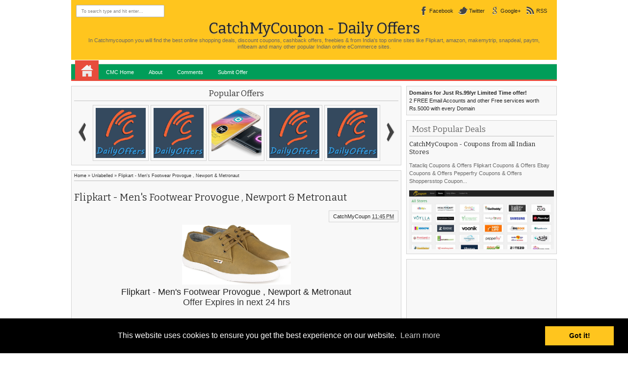

--- FILE ---
content_type: text/html; charset=UTF-8
request_url: https://cmcdailyoffers.blogspot.com/2018/03/flipkart-mens-footwear-provogue-newport.html
body_size: 38660
content:
<!DOCTYPE html>
<HTML>
<head>
<link href='https://www.blogger.com/static/v1/widgets/2944754296-widget_css_bundle.css' rel='stylesheet' type='text/css'/>
<script async='async' src='//pagead2.googlesyndication.com/pagead/js/adsbygoogle.js'></script>
<script>
     (adsbygoogle = window.adsbygoogle || []).push({
          google_ad_client: "ca-pub-4352784941518782",
          enable_page_level_ads: true
     });
</script>
<meta content='text/html; charset=UTF-8' http-equiv='Content-Type'/>
<meta content='blogger' name='generator'/>
<link href='https://cmcdailyoffers.blogspot.com/favicon.ico' rel='icon' type='image/x-icon'/>
<link href='http://cmcdailyoffers.blogspot.com/2018/03/flipkart-mens-footwear-provogue-newport.html' rel='canonical'/>
<link rel="alternate" type="application/atom+xml" title="CatchMyCoupon - Daily Offers - Atom" href="https://cmcdailyoffers.blogspot.com/feeds/posts/default" />
<link rel="alternate" type="application/rss+xml" title="CatchMyCoupon - Daily Offers - RSS" href="https://cmcdailyoffers.blogspot.com/feeds/posts/default?alt=rss" />
<link rel="service.post" type="application/atom+xml" title="CatchMyCoupon - Daily Offers - Atom" href="https://www.blogger.com/feeds/8613269396730053622/posts/default" />

<link rel="alternate" type="application/atom+xml" title="CatchMyCoupon - Daily Offers - Atom" href="https://cmcdailyoffers.blogspot.com/feeds/2040399563717047956/comments/default" />
<!--Can't find substitution for tag [blog.ieCssRetrofitLinks]-->
<link href='https://rukminim1.flixcart.com/image/800/800/jbgtnrk0/shoe/j/2/x/ba-1002-8-newport-tan-original-imafytgcxpawzzcd.jpeg?q=90' rel='image_src'/>
<meta content='http://cmcdailyoffers.blogspot.com/2018/03/flipkart-mens-footwear-provogue-newport.html' property='og:url'/>
<meta content='Flipkart - Men&#39;s Footwear Provogue , Newport &amp;  Metronaut' property='og:title'/>
<meta content='CatchMyCoupon - Offers, Daily Deals, Daliy Offers, Promotion Codes, Coupon Codes, Coupons' property='og:description'/>
<meta content='https://lh3.googleusercontent.com/blogger_img_proxy/[base64]w1200-h630-p-k-no-nu' property='og:image'/>
<meta content='9ca44f0391' name='verify-admitad'/>
<meta content='d86cd250074887b90db893caa76b0a3f' name='clickadu'/>
<meta content='width=device-width, initial-scale=1, maximum-scale=1' name='viewport'/>
<title>Flipkart - Men's Footwear Provogue , Newport &  Metronaut - CatchMyCoupon - Daily Offers</title>
<!-- deskripsi dan keyword -->
<link href="//catchmycoupon.com/favicon.ico" rel="icon" type="image/x-icon">
<meta content='In Catchmycoupon you will find the best online shopping deals, discount coupons, cashback offers, freebies & from India&#39;s top online sites like Flipkart, amazon, makemytrip, snapdeal, paytm, infibeam and many other popular Indian online eCommerce sites.' name='description'/>
<meta content='Samsung Independence Day Offers, Offers, Daily Deals, Daliy Offers, coupons, coupon codes, india coupon codes, promotional codes, promo codes, promotion codes, independence day offers, August 15 offers, flipkart independence day offers, amazon flipkart independence day offers, paytm flipkart independence day offers' name='keywords'/>
<link href="//fonts.googleapis.com/css?family=Bitter%7CBitter%7CDroid+Sans%7CDroid+Sans%7CPT+Sans+Narrow" rel="stylesheet">
<style id='page-skin-1' type='text/css'><!--
/*
-----------------------------------------------
Blogger Template Style
Name:    ExcluSive
Date:    11 28 2012
Updated by: satankMKR/Makmur
URL1: http://www.ivythemes.com
URL2: http://mkr-site.blogspot.com
------------------------
----------------------- */
/* Variable definitions
====================
<Variable name="bgcolor" description="Page Background Color"
type="color" default="#fff">
<Variable name="textcolor" description="Text Color"
type="color" default="#333">
<Variable name="linkcolor" description="Link Color"
type="color" default="#58a">
<Variable name="pagetitlecolor" description="Blog Title Color"
type="color" default="#666">
<Variable name="descriptioncolor" description="Blog Description Color"
type="color" default="#999">
<Variable name="titlecolor" description="Post Title Color"
type="color" default="#c60">
<Variable name="bordercolor" description="Border Color"
type="color" default="#ccc">
<Variable name="sidebarcolor" description="Sidebar Title Color"
type="color" default="#999">
<Variable name="sidebartextcolor" description="Sidebar Text Color"
type="color" default="#666">
<Variable name="visitedlinkcolor" description="Visited Link Color"
type="color" default="#999">
<Variable name="bodyfont" description="Text Font"
type="font" default="normal normal 100% Georgia, Serif">
<Variable name="headerfont" description="Sidebar Title Font"
type="font"
default="normal normal 78% 'Trebuchet MS',Trebuchet,Arial,Verdana,Sans-serif">
<Variable name="pagetitlefont" description="Blog Title Font"
type="font"
default="normal normal 200% Georgia, Serif">
<Variable name="descriptionfont" description="Blog Description Font"
type="font"
default="normal normal 78% 'Trebuchet MS', Trebuchet, Arial, Verdana, Sans-serif">
<Variable name="postfooterfont" description="Post Footer Font"
type="font"
default="normal normal 78% 'Trebuchet MS', Trebuchet, Arial, Verdana, Sans-serif">
<Variable name="startSide" description="Side where text starts in blog language"
type="automatic" default="left">
<Variable name="endSide" description="Side where text ends in blog language"
type="automatic" default="right">
*/
#navbar-iframe{display:none!important}
#Navbar1{position:absolute;left:-9999px}
header,nav,section,aside,article,footer{display:block}
/* Use this with templates/template-twocol.html */
body,.body-fauxcolumn-outer{background:white;margin:0;padding:0;color:#333333;font:x-small Georgia Serif;font-size
/* */:/**/
small;font-size:/**/
small;text-align:center}
*{-moz-box-sizing:border-box;-webkit-box-sizing:border-box;box-sizing:border-box}
a:link{color:#222;text-decoration:none}
a:visited{color:#999;text-decoration:none}
a:hover{color:#505050;text-decoration:none}
a img{border-width:0}
a,img,#navnya ul.subnya{-webkit-transition:all .4s ease-in-out;-moz-transition:all .4s ease-in-out;-o-transition:all .4s ease-in-out;-ms-transition:all .4s ease-in-out;transition:all .4s ease-in-out}
#NoScript{background:none repeat scroll 0% 0% rgb(255,255,255);text-align:center;padding:5px 0;border-top:2px solid rgb(51,51,51);border-bottom:2px solid rgb(51,51,51);position:absolute;top:0;left:0;width:100%;height:100%;z-index:9999;opacity:0.9}
#NoScript h6{font-size:24px;color:rgb(102,102,102);position:absolute;top:50%;width:100%;text-align:center;margin-left:-30px;margin-top:-18px}
/* Header
-----------------------------------------------
*/
#header-wrapper{margin:0 auto 0;padding:10px;color:#494949;background: #ffc51e;}
#header{text-align:center;color:#666;margin:0;overflow:hidden;width:100%}
#header h1,#header p{margin:0;padding:5px 20px 0;line-height:1.2em}
#header a{color:#222222;text-decoration:none}
#header a:hover{color:#666666}
#header .description{margin:0;padding:0 20px 10px}
#header .titlewrapper .title{font-size:280%;text-shadow:0 1px 2px #949494; color: #222222;}
#header .title a:hover{color:#000}
#header img{margin-left:auto;margin-right:auto}
/* Navigation
----------------------------------------------- */
#navnya{border-bottom:3px solid #E74C3C}
#navnya ul{height:32px;margin:8px 0 0 0;padding:0 0 0 8px;background-color:#009D59;border-top:1px solid #D8D8D8}
#navnya li{list-style:none;display:inline-block;zoom:1;float:left;margin:0;padding:0;position:relative}
#navnya li a{display:block;line-height:32px;text-decoration:none;color:#fff;padding:0 15px}
#navnya li a:hover{color:black}
#navnya ul.subnya{position:absolute;z-index:2;height:auto;width:150px;background:#F1F1F1;margin-top:0;padding-left:0;border-radius:0 0 2px 2px;-webkit-box-shadow:0 3px 4px 1px rgba(0,0,0,0.2);box-shadow:0 3px 4px 1px rgba(0,0,0,0.2);-khtml-opacity:0;-moz-opacity:0;opacity:0;visibility:hidden}
#navnya ul.subnya li{width:100%;border-top:1px solid #D1D1D1;border-bottom:1px solid white}
#navnya ul.subnya li:first-child{border-top:0}
#navnya ul.subnya li:last-child{border-bottom:0}
#navnya li.homex a{width:48px;height:40px;display:block;text-indent:-9999px;padding:0;margin-top:-8px;background-image:url(https://blogger.googleusercontent.com/img/b/R29vZ2xl/AVvXsEhcqXTIOSB4poAysOEQ8hkgOquXTi-GHvYFRE_YfrzSuRsIp_IrzmUgASzaB9xQaiVEIUzpAiv4TBdIt0huKGfJYmul9OibxqYop_4KwXAYEwnXrMZj8BsMCroWCK4WzO1aNTz9VkmW4p0/s25/48_home.png);background-position:50% 50%;background-repeat:no-repeat;background-color:#E74C3C;}
#navnya li.homex a:hover{background-color:black}
#navnya ul.subnya::after{content:"";display:block;width:100%;height:5px;position:absolute;background:#F1F1F1;top:-3px;left:0;z-index:2}
#navnya ul.subnya a:hover{padding-left:20px}
#navnya li:hover ul.subnya{-khtml-opacity:1;-moz-opacity:1;opacity:1;visibility:visible}
#navmobile{display:none}
/* Outer-Wrapper
----------------------------------------------- */
#outer-wrapper {
width:990px;
margin:0 auto;
padding:0;
text-align:left;
font:normal normal 11px Verdana, Geneva, sans-serif;
}
#main-wrapper{width:69%;float:left;word-wrap:break-word;/* fix for long text breaking sidebar float in IE */
overflow:hidden;/* fix for long non-text content breaking IE sidebar float */}
#sidebar-wrapper{width:31%;float:right;word-wrap:break-word;/* fix for long text breaking sidebar float in IE */
overflow:hidden;/* fix for long non-text content breaking IE sidebar float */}
#sidebar-wrapper h2{padding:5px;margin:0 0 8px;border-bottom:1px solid #C2C2C2}
#sidebar-wrapper .widget-content{padding:0;margin:0}
/* Headings
----------------------------------------------- */
h1,h2,h3,h4,h5,h6,#related_posts strong,#search-result-container li a,#header .titlewrapper .title{font-weight:normal;margin:0;font-family:"Bitter",arial,sans-serif}
/* Posts
-----------------------------------------------
*/
.date-header{margin:1.5em 0 .5em;display:none;}
.post{margin:0;position:relative}
.post h1,.post h2{margin:0;padding:0;font-weight:normal;line-height:1.4em}
.post h1 a,.post h1 a:visited,.post h1 strong,.post h2 a,.post h2 a:visited,.post h2 strong{display:block;text-decoration:none;font-weight:normal}
.post-body{margin:0 0 .75em;line-height:1.6em;font-size:12px}
.post-body blockquote{font-style:italic;border-left:3px solid #555;margin:10px 10px 10px 20px;padding:0 0 0 10px;line-height:1.3em}
.post-footer{position:absolute;left:-9999px;margin:.75em 0;color:#999999;letter-spacing:.1em;line-height:1.4em}
.comment-link{margin-left:.6em}
.tr-caption-container img{border:none;padding:0}
.post blockquote{margin:1em 20px}
.post blockquote p{margin:.75em 0}
/* Comments
----------------------------------------------- */
#comments h4{margin:0;padding:5px 10px;font-size:160%;line-height:1.4em}
#comments-block{margin:1em 0 1.5em;line-height:1.6em}
#comments-block .comment-author{margin:.5em 0}
#comments-block .comment-body{margin:.25em 0 0}
#comments-block .comment-footer{margin:-.25em 0 2em;line-height:1.4em;letter-spacing:.1em}
#comments-block .comment-body p{margin:0 0 .75em}
.deleted-comment{font-style:italic;color:gray}
#comments{padding:0 5px}
.comments .avatar-image-container,.comments .avatar-image-container img{width:45px;height:45px;max-width:45px;max-height:45px}
.comments .inline-thread .avatar-image-container,.comments .inline-thread .avatar-image-container img{width:35px;height:35px;max-width:35px;max-height:35px}
.comments .comment-block{margin-left:55px}
.comments .inline-thread .comment-block{margin-left:45px}
.comments .comments-content .comment:first-child,.comments .comments-content .comment,.comments .comments-content .comment:last-child{padding:8px;margin-bottom:5px;border:1px solid #E4E4E4;background:#FCFCFC}
.comments .comments-content .inline-thread .comment:first-child,.comments .comments-content .inline-thread .comment,.comments .comments-content .inline-thread .comment:last-child{border:0;padding:3px;margin-bottom:0}
.comments .comments-content .inline-thread .comment:first-child{margin-top:10px}
.comments .inline-thread .comment-block{margin-left:45px;padding:5px;border:1px solid #DDD;background:#F7F7F7}
.comments .inline-thread .comment-block::before{content:"";width:0;height:0;border-width:5px 7px;border-style:solid;border-color:transparent #FCFCFC transparent transparent;position:absolute;top:8px;left:-14px;z-index:2}
.comments .inline-thread .comment-block::after{content:"";width:0;height:0;border-width:6px 8px;border-style:solid;border-color:transparent #DDD transparent transparent;position:absolute;top:7px;left:-17px}
.comments .comments-content .inline-thread{padding:0}
.comments .comments-content .comment-replies{margin-left:50px;margin-top:1em}
.comments .comments-content .icon.blog-author{display:block;width:36px;height:36px;position:absolute;right:-10px;top:-10px;background-image:url(https://blogger.googleusercontent.com/img/b/R29vZ2xl/AVvXsEg2iDWCG52TNDc_2Mk_Z9-D0261P066eGCfNes3ZqJY0EcpxTN6DMcLEwHFKaoq9Grb3nX_NpOHqNZMHDDP_8wp9WujBHFXSF0388vhicyyYKeWptjsNSZbOL76pJRxVILr6OiS2mnJrf0/s1600/author.png);background-position:0 0;background-repeat:no-repeat}
.comments .comments-content .inline-thread .icon.blog-author{top:-2px;right:-2px}
.comments .comments-content .user{display:inline-block;float:left}
.comment-form{max-width:100%}
#blog-pager-newer-link{float:left}
#blog-pager-older-link{float:right}
#blog-pager{text-align:center}
.feed-links{display:none}
/* Sidebar Content
----------------------------------------------- */
.sidebar{color:#666666;line-height:1.5em}
.sidebar ul{list-style:none;margin:0 0 0;padding:0 0 0}
.sidebar li{margin:0;padding:0;line-height:1.5em}
.sidebar .widget,.main .widget{margin:0;padding:0}
.main .Blog{border-bottom-width:0}
/* Profile
----------------------------------------------- */
.profile-img{float:left;margin-top:0;margin-right:5px;margin-bottom:5px;margin-left:0;padding:4px;border:1px solid #cccccc}
.profile-data{margin:0;letter-spacing:.1em;color:#999999;font-weight:bold;line-height:1.6em}
.profile-datablock{margin:.5em 0 .5em}
.profile-textblock{margin:0.5em 0;line-height:1.6em}
.profile-link{letter-spacing:.1em}
/* Footer
----------------------------------------------- */
#footer{width:auto;clear:both;margin:0 auto;padding:2%;color:white;background-color:black;text-transform:uppercase;letter-spacing:.1em;text-align:center;display:block}
img{max-width:100%;height:auto;width:auto\9}
.tab-widget-menu ul,.tab-widget-menu li{margin:0;padding:0;list-style:none}
img:hover{-khtml-opacity:0.5;-moz-opacity:0.5;opacity:0.5}
#copyrightx{text-align:center;padding:10px 0 5px;border:1px solid #DDD;border-bottom:0;background:#F8F8F8}
iframe .ss-footer { display:none; }
--></style>
<style type='text/css'>
#main-wrapper{padding:10px 10px 10px 0}
#sidebar-wrapper{padding:10px 0 0 0}
.post-body h1{font-size:180%}
.post-body h2{font-size:160%}
.post-body h3{font-size:140%}
.post-body h4{font-size:130%}
.post-body h5{font-size:120%}
.post-body h6{font-size:110%}
#colorbox,#cboxOverlay,#cboxWrapper{position:absolute;top:0;left:0;z-index:9999;overflow:hidden}
#cboxOverlay{position:fixed;width:100%;height:100%}
#cboxMiddleLeft,#cboxBottomLeft{clear:left}
#cboxContent{position:relative}
#cboxLoadedContent{overflow:auto}
#cboxTitle{margin:0}
#cboxLoadingOverlay,#cboxLoadingGraphic{position:absolute;top:0;left:0;width:100%;height:100%}
#cboxPrevious,#cboxNext,#cboxClose,#cboxSlideshow{cursor:pointer}
.cboxPhoto{float:left;margin:auto;border:0;display:block;max-width:none}
.cboxIframe{width:100%;height:100%;display:block;border:0}
#colorbox,#cboxContent,#cboxLoadedContent{box-sizing:content-box}
#cboxOverlay{background:#000}
#colorbox{}
#cboxTopLeft{width:14px;height:14px;background:url(https://blogger.googleusercontent.com/img/b/R29vZ2xl/AVvXsEjeUk3KVkLwO9X1f1Be4bCc5CT4Ho84JJckHwmVPfgtmEaXA4p7MPspmS1qA2dKFSF4T2dM_jwxc2Obs0HCg_KWZZpX2A41hD5YIJQbu34_wdHXkkidoLjh7FBogCcAcsY1zbUb94KjDqw/s1600/controls.png) no-repeat 0 0}
#cboxTopCenter{height:14px;background:url(https://blogger.googleusercontent.com/img/b/R29vZ2xl/AVvXsEige5e52rcbj-xh_J91klwGHVHI8h-JDC5o_jOjikx__8yZ4wXensnSbXmAvK4zzPCKrhBAYfcs-NRa0dF_xPqyoRa6VedBS9oCW-5hkDPePT5D-q9fqJeoryVEb54L9bf7nwJCbxImsAk/s1600/border.png) repeat-x top left}
#cboxTopRight{width:14px;height:14px;background:url(https://blogger.googleusercontent.com/img/b/R29vZ2xl/AVvXsEjeUk3KVkLwO9X1f1Be4bCc5CT4Ho84JJckHwmVPfgtmEaXA4p7MPspmS1qA2dKFSF4T2dM_jwxc2Obs0HCg_KWZZpX2A41hD5YIJQbu34_wdHXkkidoLjh7FBogCcAcsY1zbUb94KjDqw/s1600/controls.png) no-repeat -36px 0}
#cboxBottomLeft{width:14px;height:43px;background:url(https://blogger.googleusercontent.com/img/b/R29vZ2xl/AVvXsEjeUk3KVkLwO9X1f1Be4bCc5CT4Ho84JJckHwmVPfgtmEaXA4p7MPspmS1qA2dKFSF4T2dM_jwxc2Obs0HCg_KWZZpX2A41hD5YIJQbu34_wdHXkkidoLjh7FBogCcAcsY1zbUb94KjDqw/s1600/controls.png) no-repeat 0 -32px}
#cboxBottomCenter{height:43px;background:url(https://blogger.googleusercontent.com/img/b/R29vZ2xl/AVvXsEige5e52rcbj-xh_J91klwGHVHI8h-JDC5o_jOjikx__8yZ4wXensnSbXmAvK4zzPCKrhBAYfcs-NRa0dF_xPqyoRa6VedBS9oCW-5hkDPePT5D-q9fqJeoryVEb54L9bf7nwJCbxImsAk/s1600/border.png) repeat-x bottom left}
#cboxBottomRight{width:14px;height:43px;background:url(https://blogger.googleusercontent.com/img/b/R29vZ2xl/AVvXsEjeUk3KVkLwO9X1f1Be4bCc5CT4Ho84JJckHwmVPfgtmEaXA4p7MPspmS1qA2dKFSF4T2dM_jwxc2Obs0HCg_KWZZpX2A41hD5YIJQbu34_wdHXkkidoLjh7FBogCcAcsY1zbUb94KjDqw/s1600/controls.png) no-repeat -36px -32px}
#cboxMiddleLeft{width:14px;background:url(https://blogger.googleusercontent.com/img/b/R29vZ2xl/AVvXsEjeUk3KVkLwO9X1f1Be4bCc5CT4Ho84JJckHwmVPfgtmEaXA4p7MPspmS1qA2dKFSF4T2dM_jwxc2Obs0HCg_KWZZpX2A41hD5YIJQbu34_wdHXkkidoLjh7FBogCcAcsY1zbUb94KjDqw/s1600/controls.png) repeat-y -175px 0}
#cboxMiddleRight{width:14px;background:url(https://blogger.googleusercontent.com/img/b/R29vZ2xl/AVvXsEjeUk3KVkLwO9X1f1Be4bCc5CT4Ho84JJckHwmVPfgtmEaXA4p7MPspmS1qA2dKFSF4T2dM_jwxc2Obs0HCg_KWZZpX2A41hD5YIJQbu34_wdHXkkidoLjh7FBogCcAcsY1zbUb94KjDqw/s1600/controls.png) repeat-y -211px 0}
#cboxContent{background:#fff;overflow:visible}
.cboxIframe{background:#fff}
#cboxError{padding:50px;border:1px solid #ccc}
#cboxLoadedContent{margin-bottom:5px}
#cboxLoadingOverlay{background:url(https://blogger.googleusercontent.com/img/b/R29vZ2xl/AVvXsEjA_QYKN2d5vLECJTTYafATJ3Iu6il-yS_oGl8R0ruXFQVUZ1RbLge8drUc4IJ6-oBQ2CZZXwxGebAQskHByz64XOAhE7RTkI7-DZgIAtIwIBq561l2ccEnq7I4TdTFTmftzdZPDkbVlhM/s1600/loading_background.png) no-repeat center center}
#cboxLoadingGraphic{background:url(https://blogger.googleusercontent.com/img/b/R29vZ2xl/AVvXsEjHsWq1Vg4uFs66R_n-31Tmyszpk2zTs0ChOC5D4x4Eo0n-1O6bQ2cH3dJfno5kg8mkpnd145uIieA3QJgi1m7LKnOI4cggyISU55k8BuRpqImJ972tJlacUAm6kpKfjLUfC59dgjPVa3U/s1600/loading.gif) no-repeat center center}
#cboxTitle{position:absolute;bottom:-25px;left:0;text-align:center;width:100%;font-weight:bold;color:#7C7C7C}
#cboxCurrent{position:absolute;bottom:-25px;left:58px;font-weight:bold;color:#7C7C7C}
#cboxPrevious,#cboxNext,#cboxClose,#cboxSlideshow{position:absolute;bottom:-29px;background:url(https://blogger.googleusercontent.com/img/b/R29vZ2xl/AVvXsEjeUk3KVkLwO9X1f1Be4bCc5CT4Ho84JJckHwmVPfgtmEaXA4p7MPspmS1qA2dKFSF4T2dM_jwxc2Obs0HCg_KWZZpX2A41hD5YIJQbu34_wdHXkkidoLjh7FBogCcAcsY1zbUb94KjDqw/s1600/controls.png) no-repeat 0 0;width:23px;height:23px;text-indent:-9999px}
#cboxPrevious{left:0;background-position:-51px -25px}
#cboxPrevious:hover{background-position:-51px 0}
#cboxNext{left:27px;background-position:-75px -25px}
#cboxNext:hover{background-position:-75px 0}
#cboxClose{right:0;background-position:-100px -25px}
#cboxClose:hover{background-position:-100px 0}
.cboxSlideshow_on #cboxSlideshow{background-position:-125px 0;right:27px}
.cboxSlideshow_on #cboxSlideshow:hover{background-position:-150px 0}
.cboxSlideshow_off #cboxSlideshow{background-position:-150px -25px;right:27px}
.cboxSlideshow_off #cboxSlideshow:hover{background-position:-125px 0}
#mainisi,#maintop,.sidebar .widget{border:1px solid lightGrey;background:#F8F8F8;padding:5px}
.sidebar .widget{margin-bottom:10px}
.post h2.post-title,.post h1.post-title{padding:5px 0;font-size:180%}
#maintop .popular-posts ul,#maintop .popular-posts li,#maintop .PopularPosts .item-thumbnail,#maintop .PopularPosts img,#maintop .PopularPosts .item-thumbnail a{padding:0;margin:0;list-style:none;display:block}
#maintop .PopularPosts .item-title,#maintop .PopularPosts .item-snippet{position:absolute;left:-9999px}
#maintop .PopularPosts .item-thumbnail a{width:118px;height:118px;padding:2px}
#maintop .PopularPosts img{border:1px solid #D1D1D1;margin-right:0;padding:5px;width:100%}
#maintop{overflow:hidden;margin-bottom:10px;position:relative}
#maintop .popular-posts li{display:inline-block;float:left;width:118px;height:118px}
.wrapper{height:119px;overflow:hidden;width:590px;margin:0 auto}
#maintop1 h2{text-align:center;padding:0 0 5px;border-bottom:1px solid #C2C2C2;margin-bottom:6px}
.arrow{position:absolute;top:72px;display:block;height:41px;width:20px;background-image:url(https://blogger.googleusercontent.com/img/b/R29vZ2xl/AVvXsEjTgoh_aNwJ3cPyUlh9ttuTB8ZwSi899JLR1nroRrloO2r2vB5JQPA6Hk9-ULHfKF-f8XAOiFpwys10dYmR8s_E_7vuhLPhmo2j6Mi6Hk-DJU_gRWvYy9jwROa2vH15PcPL_RFJ934HXTA/w40/nav.png);background-repeat:no-repeat;background-position:0 0;text-indent:-9999px;-webkit-transition:none;-moz-transition:none;-o-transition:none;-ms-transition:none;transition:none}
.back{left:10px;background-position:0 -1px}
.back:hover{background-position:0 -41px}
.forward{right:10px;background-position:-19px -1px}
.forward:hover{background-position:-19px -41px}
#midside h2{position:absolute;left:-9999px}
#rcentpost li,#rcentcomnets li{border:1px solid #DDD;border-bottom:0;background:#FCFCFC;padding:5px;overflow:hidden;height:82px}
.contxisi{font-size:95%;line-height:13px}
#rcentpost li:last-child,#rcentcomnets li:last-child{border-bottom:1px solid #DDD}
#rcentpost .thumbp,#rcentcomnets li .kmtimg{float:left;margin-right:5px}
#rcentpost .thumbp a,#rcentcomnets li .kmtimg a{display:block;width:70px;height:70px}
#rcentpost .thumbp img,#rcentcomnets li .kmtimg img{width:100%;height:100%}
.titlexp h4,.ketkomt a{font-size:130%;line-height:17px}
.ketkomt a{font-family:"Bitter",arial,sans-serif}
.tab-widget-menu li{display:inline-block;float:left;width:31.3%;text-align:center;height:28px;line-height:29px;position:relative;border:1px solid lightGrey;background:white;z-index:2;bottom:-1px;cursor:pointer}
.tab-widget-menu li.tab2{margin:0 3%}
.tab-widget-menu li.selected,.tab-widget-menu li:hover{background:#F8F8F8}
.tab-widget-menu li.selected{border-bottom:0}
#rcentpost,#rcentcomnets{min-height:100px;background-image:url(https://blogger.googleusercontent.com/img/b/R29vZ2xl/AVvXsEi-x3KqksrEwYoXYKJ6u9L2n_rl0Jj0Q7nR1UwdsHncUegogXkIY1Gfq_rx7jUcGp-zt5PBCDj5E6ZVUlhfJhShKS7deVJgJWBj4_KbzyPYKJ4A1PTIbcymBOTg_nVkI7WiEbz5mOhTtMQ/s1600/download.gif);background-repeat:no-repeat;background-position:50% 50%}
.ketkomt span{display:block;float:left;width:206px;font-size:95%;line-height:14px}
#rcentpost ul,#rcentcomnets ul{height:410px;overflow:hidden;border-bottom:1px solid #DDD}
#rcentpost .spyWrapper{height:100%;overflow:hidden;position:relative}
.tab-widget-menu li a{display:block}
.Label li{display:inline-block;padding:5px 8px;float:left;border:1px solid #BEBEBE;margin:0 2px 2px 0;background:white}
.Label .widget-content{overflow:hidden}
#rightnav{float:right}
a.soicon{display:inline-block;float:left;margin-right:10px;height:24px;line-height:24px;padding-left:22px;background-image:url(https://blogger.googleusercontent.com/img/b/R29vZ2xl/AVvXsEgqyEY7e9Iqek8WdaKido9VzxARunIsIkNSzIsmQxe14YF5kE22Jc-pVK-UOgBal590F2BzcsTHJthLXTYu9p39cf4zUZpjlDLp43VMOX-E06OG9EvmMSqArDGd9d3XEPvrM-TUcNubZFks/s1600/socialicons.png);background-position:0 -6px;background-repeat:no-repeat;-webkit-transition:color .4s ease-in-out;-moz-transition:color .4s ease-in-out;-o-transition:color .4s ease-in-out;-ms-transition:color .4s ease-in-out;transition:color .4s ease-in-out}
a.facebookx:hover{background-position:0 -6px}
a.facebookx{background-position:0 -150px}
a.twitterx:hover{background-position:0 -79px}
a.twitterx{background-position:0 -223px}
a.googlex:hover{background-position:0 -43px}
a.googlex{background-position:0 -187px}
a.rssx:hover{background-position:0 -115px}
a.rssx{background-position:0 -259px}
#leftnav{float:left}
#search-form-feed{padding:0;width:180px;position:relative;height:25px}
#feed-q-input{display:block;width:100%;height:25px;border:1px solid #B4B4B4;color:#838383;margin:0;font-size:9px;padding-left:10px;-moz-border-radius:2px;-webkit-border-radius:2px;border-radius:2px;float:left;background:white}
#feed-q-input:focus{color:#333;outline:none}
#search-result-container{width:300px;height:500px;overflow:auto;position:absolute;z-index:9999;padding:10px;left:0;margin:0;top:42px;display:none;font-size:11px;background:white;text-transform:none;-webkit-box-shadow:0 1px 3px rgba(0,0,0,0.25);-khtml-box-shadow:0 1px 3px rgba(0,0,0,0.25);-moz-box-shadow:0 1px 3px rgba(0,0,0,0.25);-o-box-shadow:0 1px 3px rgba(0,0,0,0.25);box-shadow:0 1px 3px rgba(0,0,0,0.25)}
#search-result-container li{margin:0;padding:7px 8px;list-style:none;overflow:hidden;word-wrap:break-word;font:normal normal 10px Verdana,Geneva,sans-serif;color:#141414;background-color:white;text-transform:none}
#search-result-container li a{text-decoration:none;font-weight:bold;font-size:11px;display:block;line-height:12px;text-shadow:none;border:none;background-image:none;padding:0;font-weight:bold;text-transform:capitalize}
#search-result-container li:last-child{border-bottom:0}
#search-result-container li:nth-child(even){background-color:#F0F0F0}
#search-result-container mark{background-color:black;color:white}
#search-result-container h4{margin:0 0 10px;font:normal bold 12px 'Trebuchet MS',Arial,Sans-Serif;color:black}
#search-result-container ol{border:1px dotted #B8B8B8;margin:0 0 10px;padding:0 0;overflow:hidden}
#search-result-container li img{display:block;float:left;margin:0 5px 1px 0;background-color:whiteSmoke;padding:0}
#search-result-loader{top:100%;position:absolute;z-index:999;width:60px;color:#535353;padding:3px 5px;margin:0;overflow:hidden;font:normal bold 10px Arial,Sans-Serif;display:none;text-transform:capitalize}
@media only screen and (min-width:768px) and (max-width:989px){
  #outer-wrapper{width:754px}
  #main-wrapper{width:62%}
  #sidebar-wrapper{width:38%}
  .wrapper{width:355px}
  .ketkomt span{width:180px}
  .titlexp h4{max-height:34px;overflow:hidden}
}
@media only screen and (max-width:767px){
  #outer-wrapper{width:445px}
  #main-wrapper,#sidebar-wrapper{float:none;width:100%;padding:10px 0}
  .wrapper{width:355px}
  #leftnav{float:none;width:180px;margin:0 auto}
  #rightnav{float:none;width:294px;margin:10px auto 0}
  #header .titlewrapper .title{font-size:220%}
  .ketkomt span{width:340px}
  #navnya{display:none}
  #navmobile{display:block}
  .namobi{display:block;width:70px;height:30px;line-height:30px;text-align:center;border:1px solid #131313;color:white;background:#363636;cursor:pointer;font-size:15px;font-family:"Bitter",arial,sans-serif}
  #navmobile ul{display:none}
  #navmobile ul,#navmobile li{padding:0;margin:0;list-style:none}
  #navmobile li a{line-height:30px;height:30px;padding:0 10px;display:block;border:1px solid #CFCFCF;background:#F1F1F1}
  #navmobile li{margin:3px 0;position:relative}
  #navmobile ul.subnya a{padding-left:20px;background:#FAFAFA}
  #navmobile li a:hover{background:#DFDFDF}
  #navmobile li.dgsub::after{content:"";width:0;height:0;border-width:10px 4px;border-style:solid;border-color:#7E7E7E transparent transparent transparent;position:absolute;top:10px;right:11px}
  #copyrightx{font-size:9px}
}
@media only screen and (max-width:479px){
  #outer-wrapper{width:315px}
  .wrapper{width:237px}
  .ketkomt span{width:210px}
}
</style>
<style type='text/css'>
ul#social-ikonzs li{float:left;position:relative;list-style:none}
#social-ikonzs a{width:19px;height:20px;display:block;margin:0 3px;background-image:url(https://blogger.googleusercontent.com/img/b/R29vZ2xl/AVvXsEhGTHAjRhxsoyU6PBXpy4N2YCV60yCTCd3maUvutDa0ECMN0KaPf0UXZXfDkCbwn8DIWQcucc_3aznpI_5fW4r67bSOTsD1x19YR5W-fgauiZQCL1HxWaXpDksPMOCxlPinYSmbs6s0HBQ/h20/sprite+images.png);background-position:0 0;background-repeat:no-repeat}
ul#social-ikonzs li.facebookx a{background-position:-19px 0}
ul#social-ikonzs li.twitterx a{background-position:-116px 0}
ul#social-ikonzs li.googlex a{background-position:-39px 0}
ul#social-ikonzs li.stumbleuponx a{background-position:-97px 0}
ul#social-ikonzs li.diggx a{background-position:0 0}
ul#social-ikonzs li.deliciousx a{background-position:-136px 0}
ul#social-ikonzs li.linkedinx a{background-position:-58px 0}
ul#social-ikonzs li.redditx a{background-position:-78px 0}
ul#social-ikonzs li.technoratix a{background-position:-155px 0}
#social-ikonzs strong{display:block;width:auto;padding:4px 7px;position:absolute;background-color:#6D6D6D;color:white;left:200%;bottom:40px;-webkit-transition:all 0.3s ease 0s;-o-transition:all 0.3s ease 0s;transition:all 0.3s ease 0s;-moz-transition:all 0.3s ease 0s;-khtml-opacity:0;-moz-opacity:0;opacity:0;visibility:hidden}
#social-ikonzs li:hover strong{left:20%;-khtml-opacity:1;-moz-opacity:1;opacity:1;visibility:visible}
.ikonz-social{height:32px;position:absolute;bottom:0;left:0}
.ikonz-social span{float:left;font-size:150%;padding:0 5px;line-height:32px;height:32px;margin-right:5px}
ul#social-ikonzs{float:left;margin:7px 0 0;padding:0}
.post h1.post-title{margin-top:15px;margin-bottom:8px}
.breadcrumbs{font-size:85%;border-bottom:1px solid #BEBEBE;padding-bottom:5px}
.infox{/*position:absolute;*/float:right;padding:5px 8px;margin-bottom:5px;border:1px solid lightGrey;/*border-right:0;*/right:0;top:20px}
.post-author.vcard,.d-header{display:inline-block}
.post{padding-bottom:25px;border-bottom:1px solid #C9C9C9}
.pager-isi{background:white}
.pager-isi a,.pager-isi .linkgrey{width:50%;display:block;float:left;padding:10px 0;font-size:120%}
.pager-isi h6{color:#575757;font-size:105%;font-weight:bold}
a.blog-pager-newer-link{background-image:url(https://blogger.googleusercontent.com/img/b/R29vZ2xl/AVvXsEh6K-uA1D4lMgmKGXOhRW4HUyyVKoI9Q7xbPktENz1puzUElFqzNXjgB86hwQlig1VuS1H9IEpnUJA_9XJpZMwB0XJ7nAUMgtenywkiiM16udSN82c08kviL2i4-bIVJZXuH_RA4A40bsw/s1600/small-left.png);background-repeat:no-repeat;background-position:2% center;padding-left:3.5%;text-align:left}
a.blog-pager-older-link{background-image:url(https://blogger.googleusercontent.com/img/b/R29vZ2xl/AVvXsEjQcsC3_4TOHI3N-y6T4v-hOYZF08NoBdMs0cTJCcZGBtVerOP3qHS_PQFTMBMC4ZRRyZwhyrNLmfhUcKnJhyphenhyphenRmP86ixvGoZ28yZyqlB0_GdBsX8JhJDXpC_BZ9nE7b1sIvs24TxIWmuws/s1600/small-right.png);background-repeat:no-repeat;background-position:98% center;padding-right:3.5%;text-align:right}
.pager-isi .linkgrey.left{padding-left:3.5%;text-align:left}
.pager-isi .linkgrey.right{padding-right:3.5%;text-align:right}
.post-body{margin:0 5px 50px}
#related_posts{overflow:hidden;border-top:1px solid #C9C9C9;border-bottom:1px solid #C9C9C9}
#related_posts h4{padding:5px 0;text-align:center;font-size:160%;border-bottom:1px solid #C9C9C9}
#related_posts ul,#related_posts li{padding:0;margin:0;list-style:none}
#related_posts li{width:50%;display:inline-block;float:left;padding:5px 0}
#related_posts span{display:block;width:80px;height:80px;margin-right:5px;float:left;padding:3px;border:1px solid #DFDFDF}
#related_posts img{width:100%;height:100%}
#related_posts strong{line-height:1.6em;font-size:140%}
#related_posts span.lding{border:0;line-height:80px;width:80px;height:80px;margin:0 auto;float:none;text-indent:-9999px;background-image:url(https://blogger.googleusercontent.com/img/b/R29vZ2xl/AVvXsEi-x3KqksrEwYoXYKJ6u9L2n_rl0Jj0Q7nR1UwdsHncUegogXkIY1Gfq_rx7jUcGp-zt5PBCDj5E6ZVUlhfJhShKS7deVJgJWBj4_KbzyPYKJ4A1PTIbcymBOTg_nVkI7WiEbz5mOhTtMQ/s1600/download.gif);background-repeat:no-repeat;background-position:50% 50%}
@media only screen and (min-width:768px) and (max-width:989px){
  .infox{left:-9999px;border:0}
  #blog-pager{margin:0}
  .post h1.post-title{margin-top:0}
  .pager-isi a,.pager-isi .linkgrey{width:100%}
  a.blog-pager-older-link{padding-right:30px}
  a.blog-pager-newer-link{padding-left:30px}
}
@media only screen and (max-width:767px){
  .infox{left:-9999px;border:0}
  .post h1.post-title{margin-top:0}
  #blog-pager{margin:0}
  .pager-isi a,.pager-isi .linkgrey{width:100%}
  a.blog-pager-older-link{padding-right:30px}
  a.blog-pager-newer-link{padding-left:30px}
  #related_posts li{width:100%}
}
</style>
<script src='https://ajax.googleapis.com/ajax/libs/jquery/1.8.2/jquery.min.js' type='text/javascript'></script>
<script src="//ajax.googleapis.com/ajax/libs/jqueryui/1.8.23/jquery-ui.min.js" type="text/javascript"></script>
<script type='text/javascript'>
//<![CDATA[
var numpostx 	= 10,
	thumbSize	= 70,
	contjumlah 	= 100,
	pBlank     	= "http://www.catchmycoupon.com/content/images/blog-thumbnail.png",
	animatedRecentPost = true,
	limitspy  	= 5,
    intervalspy = 2500,
	tickspeed 	= 1000;
$(document).ready(function(){$.ajax({url:"/feeds/posts/default?alt=json-in-script&max-results="+numpostx+"",type:"get",dataType:"jsonp",success:function(d){var f,g,a;var b='<ul class="spyx">';for(var e=0;e<d.feed.entry.length;e++){var h=d.feed.entry[e];for(var c=0;c<h.link.length;c++){if(h.link[c].rel=="alternate"){f=h.link[c].href;break}}if("content" in h){g=h.content.$t}else{if("summary" in h){g=h.summary.$t}else{g=""}}if("media$thumbnail" in h){postimg=h.media$thumbnail.url.replace(/\/s[0-9]+\-c/g,"/s"+thumbSize+"-c")}else{postimg=pBlank}var k=/<\S[^>]*>/g;g=g.replace(k,"");if(g.length>contjumlah){g=g.substring(0,contjumlah)+"..."}a=h.title.$t;b+='<li><div class="thumbp"><a href="'+f+'" target="_blank"><img alt="'+a+'"src="'+postimg+'"/></a></div><div class="titlexp"><h4><a href="'+f+'" target="_blank">'+a+'</a></h4></div><div class="contxisi">'+g+"</div></li>"}b+="</ul>";document.getElementById("rcentpost").innerHTML=b;(function(i){i.fn.newsTicker=function(l,j,m){l=limitspy||4;j=intervalspy||1000;m=tickspeed||400;return this.each(function(){var q=i(this),o=q.children();var p=function(){q.find("li:last").hide().prependTo(q).slideDown(m)},n=setInterval(p,j);q.css({height:o.outerHeight()*l,overflow:"hidden"}).hover(function(){clearInterval(n)},function(){n=setInterval(p,j)})})};if(animatedRecentPost){i(".spyx").newsTicker(limitspy,intervalspy,tickspeed)}i(window).load(function(){i(".spyx img").each(function(l){var j=i(this);setTimeout(function(){j.fadeIn(400)},400*(l+1))})})})(jQuery)}})});
//]]>
</script>
<script type='text/javascript'>
//<![CDATA[	
var cmtext 		= "Comment",
    pkBlank 	= "https://blogger.googleusercontent.com/img/b/R29vZ2xl/AVvXsEj5_OubQAPIuxDP_3R2CjRvWtXDNvIZOKSdsGPDgxaOMfUCmZItRNgHnRHtocHOi8N3Lk_WUjI4CVly8NVungKmi0Oa1jtlKwjlmRCNLLJAwMIG6RnGOXwuOgQtC9HgEdtVEjcow7x9-2BK/s70/user-anonymous-icon.png",
    numcomment 	= 10,
	thumbcsize 	= 70,
    cmsumm 		= 100,
	animatedRcomments = true,
	limitspyrc 	= 5,
    intervalspyrc = 2500,
	tickspeedrc = 1000;
$(document).ready(function(){$.ajax({url:"/feeds/comments/default?alt=json-in-script&max-results="+numcomment+"",type:"get",dataType:"jsonp",success:function(l){var d,a,b,j,f;htmlxcode='<ul class="spyrc">';for(var e=0;e<l.feed.entry.length;e++){var g=l.feed.entry[e];if(e==l.feed.entry.length){break}for(var c=0;c<g.link.length;c++){if(g.link[c].rel=="alternate"){j=g.link[c].href;break}}if("content" in g){d=g.content.$t}else{if("summary" in g){d=g.summary.$t}else{d=""}}if(g.author[0].gd$image.src=="http://img1.blogblog.com/img/blank.gif"){a=pkBlank}else{a=g.author[0].gd$image.src.replace(/\/s[0-9]+(\-c|\/)/,"/s"+thumbcsize+"$1")}var h=/<\S[^>]*>/g;b=(g.author[0].uri)?g.author[0].uri.$t:"#nope";f=g.author[0].name.$t;d=d.replace(h,"");if(d.length>cmsumm){var d=d.substring(0,cmsumm)+"..."}htmlxcode+='<li><div class="kmtimg"><a rel="nofollow" href="'+b+'"><img src="'+a+'"/></a></div><div class="ketkomt"><a rel="nofollow" href="'+j+'">'+f+"</a><span>"+d+"</span></div></li>"}htmlxcode+="</ul>";document.getElementById("rcentcomnets").innerHTML=htmlxcode;(function(i){i.fn.newsTickerrc=function(m,k,n){m=limitspy||4;k=intervalspy||1000;n=tickspeed||400;return this.each(function(){var r=i(this),p=r.children();var q=function(){r.find("li:last").hide().prependTo(r).slideDown(n)},o=setInterval(q,k);r.css({height:p.outerHeight()*m,overflow:"hidden"}).hover(function(){clearInterval(o)},function(){o=setInterval(q,k)})})};if(animatedRcomments){i(".spyrc").newsTickerrc(limitspyrc,intervalspyrc,tickspeedrc)}i(window).load(function(){i(".spyrc img").each(function(m){var k=i(this);setTimeout(function(){k.fadeIn(400)},400*(m+1))})})})(jQuery)}})});
//]]>
</script>
<script type='text/javascript'>
//<![CDATA[
// ColorBox v1.3.20 - jQuery lightbox plugin
// (c) 2012 Jack Moore - jacklmoore.com
// License: http://www.opensource.org/licenses/mit-license.php
(function(e,t,n){function G(n,r,i){var o=t.createElement(n);return r&&(o.id=s+r),i&&(o.style.cssText=i),e(o)}function Y(e){var t=T.length,n=(U+e)%t;return n<0?t+n:n}function Z(e,t){return Math.round((/%/.test(e)?(t==="x"?N.width():N.height())/100:1)*parseInt(e,10))}function et(e){return B.photo||/\.(gif|png|jp(e|g|eg)|bmp|ico)((#|\?).*)?$/i.test(e)}function tt(){var t,n=e.data(R,i);n==null?(B=e.extend({},r),console&&console.log&&console.log("Error: cboxElement missing settings object")):B=e.extend({},n);for(t in B)e.isFunction(B[t])&&t.slice(0,2)!=="on"&&(B[t]=B[t].call(R));B.rel=B.rel||R.rel||"nofollow",B.href=B.href||e(R).attr("href"),B.title=B.title||R.title,typeof B.href=="string"&&(B.href=e.trim(B.href))}function nt(t,n){e.event.trigger(t),n&&n.call(R)}function rt(){var e,t=s+"Slideshow_",n="click."+s,r,i,o;B.slideshow&&T[1]?(r=function(){M.text(B.slideshowStop).unbind(n).bind(f,function(){if(B.loop||T[U+1])e=setTimeout(J.next,B.slideshowSpeed)}).bind(a,function(){clearTimeout(e)}).one(n+" "+l,i),g.removeClass(t+"off").addClass(t+"on"),e=setTimeout(J.next,B.slideshowSpeed)},i=function(){clearTimeout(e),M.text(B.slideshowStart).unbind([f,a,l,n].join(" ")).one(n,function(){J.next(),r()}),g.removeClass(t+"on").addClass(t+"off")},B.slideshowAuto?r():i()):g.removeClass(t+"off "+t+"on")}function it(t){V||(R=t,tt(),T=e(R),U=0,B.rel!=="nofollow"&&(T=e("."+o).filter(function(){var t=e.data(this,i),n;return t&&(n=t.rel||this.rel),n===B.rel}),U=T.index(R),U===-1&&(T=T.add(R),U=T.length-1)),W||(W=X=!0,g.show(),B.returnFocus&&e(R).blur().one(c,function(){e(this).focus()}),m.css({opacity:+B.opacity,cursor:B.overlayClose?"pointer":"auto"}).show(),B.w=Z(B.initialWidth,"x"),B.h=Z(B.initialHeight,"y"),J.position(),d&&N.bind("resize."+v+" scroll."+v,function(){m.css({width:N.width(),height:N.height(),top:N.scrollTop(),left:N.scrollLeft()})}).trigger("resize."+v),nt(u,B.onOpen),H.add(A).hide(),P.html(B.close).show()),J.load(!0))}function st(){!g&&t.body&&(Q=!1,N=e(n),g=G(K).attr({id:i,"class":p?s+(d?"IE6":"IE"):""}).hide(),m=G(K,"Overlay",d?"position:absolute":"").hide(),y=G(K,"Wrapper"),b=G(K,"Content").append(C=G(K,"LoadedContent","width:0; height:0; overflow:hidden"),L=G(K,"LoadingOverlay").add(G(K,"LoadingGraphic")),A=G(K,"Title"),O=G(K,"Current"),_=G(K,"Next"),D=G(K,"Previous"),M=G(K,"Slideshow").bind(u,rt),P=G(K,"Close")),y.append(G(K).append(G(K,"TopLeft"),w=G(K,"TopCenter"),G(K,"TopRight")),G(K,!1,"clear:left").append(E=G(K,"MiddleLeft"),b,S=G(K,"MiddleRight")),G(K,!1,"clear:left").append(G(K,"BottomLeft"),x=G(K,"BottomCenter"),G(K,"BottomRight"))).find("div div").css({"float":"left"}),k=G(K,!1,"position:absolute; width:9999px; visibility:hidden; display:none"),H=_.add(D).add(O).add(M),e(t.body).append(m,g.append(y,k)))}function ot(){return g?(Q||(Q=!0,j=w.height()+x.height()+b.outerHeight(!0)-b.height(),F=E.width()+S.width()+b.outerWidth(!0)-b.width(),I=C.outerHeight(!0),q=C.outerWidth(!0),g.css({"padding-bottom":j,"padding-right":F}),_.click(function(){J.next()}),D.click(function(){J.prev()}),P.click(function(){J.close()}),m.click(function(){B.overlayClose&&J.close()}),e(t).bind("keydown."+s,function(e){var t=e.keyCode;W&&B.escKey&&t===27&&(e.preventDefault(),J.close()),W&&B.arrowKey&&T[1]&&(t===37?(e.preventDefault(),D.click()):t===39&&(e.preventDefault(),_.click()))}),e("."+o,t).live("click",function(e){e.which>1||e.shiftKey||e.altKey||e.metaKey||(e.preventDefault(),it(this))})),!0):!1}var r={transition:"elastic",speed:300,width:!1,initialWidth:"600",innerWidth:!1,maxWidth:!1,height:!1,initialHeight:"450",innerHeight:!1,maxHeight:!1,scalePhotos:!0,scrolling:!0,inline:!1,html:!1,iframe:!1,fastIframe:!0,photo:!1,href:!1,title:!1,rel:!1,opacity:.9,preloading:!0,current:"image {current} of {total}",previous:"previous",next:"next",close:"close",xhrError:"This content failed to load.",imgError:"This image failed to load.",open:!1,returnFocus:!0,reposition:!0,loop:!0,slideshow:!1,slideshowAuto:!0,slideshowSpeed:2500,slideshowStart:"start slideshow",slideshowStop:"stop slideshow",onOpen:!1,onLoad:!1,onComplete:!1,onCleanup:!1,onClosed:!1,overlayClose:!0,escKey:!0,arrowKey:!0,top:!1,bottom:!1,left:!1,right:!1,fixed:!1,data:undefined},i="colorbox",s="cbox",o=s+"Element",u=s+"_open",a=s+"_load",f=s+"_complete",l=s+"_cleanup",c=s+"_closed",h=s+"_purge",p=!e.support.opacity&&!e.support.style,d=p&&!n.XMLHttpRequest,v=s+"_IE6",m,g,y,b,w,E,S,x,T,N,C,k,L,A,O,M,_,D,P,H,B,j,F,I,q,R,U,z,W,X,V,$,J,K="div",Q;if(e.colorbox)return;e(st),J=e.fn[i]=e[i]=function(t,n){var s=this;t=t||{},st();if(ot()){if(!s[0]){if(s.selector)return s;s=e("<a/>"),t.open=!0}n&&(t.onComplete=n),s.each(function(){e.data(this,i,e.extend({},e.data(this,i)||r,t))}).addClass(o),(e.isFunction(t.open)&&t.open.call(s)||t.open)&&it(s[0])}return s},J.position=function(e,t){function f(e){w[0].style.width=x[0].style.width=b[0].style.width=e.style.width,b[0].style.height=E[0].style.height=S[0].style.height=e.style.height}var n,r=0,i=0,o=g.offset(),u,a;N.unbind("resize."+s),g.css({top:-9e4,left:-9e4}),u=N.scrollTop(),a=N.scrollLeft(),B.fixed&&!d?(o.top-=u,o.left-=a,g.css({position:"fixed"})):(r=u,i=a,g.css({position:"absolute"})),B.right!==!1?i+=Math.max(N.width()-B.w-q-F-Z(B.right,"x"),0):B.left!==!1?i+=Z(B.left,"x"):i+=Math.round(Math.max(N.width()-B.w-q-F,0)/2),B.bottom!==!1?r+=Math.max(N.height()-B.h-I-j-Z(B.bottom,"y"),0):B.top!==!1?r+=Z(B.top,"y"):r+=Math.round(Math.max(N.height()-B.h-I-j,0)/2),g.css({top:o.top,left:o.left}),e=g.width()===B.w+q&&g.height()===B.h+I?0:e||0,y[0].style.width=y[0].style.height="9999px",n={width:B.w+q,height:B.h+I,top:r,left:i},e===0&&g.css(n),g.dequeue().animate(n,{duration:e,complete:function(){f(this),X=!1,y[0].style.width=B.w+q+F+"px",y[0].style.height=B.h+I+j+"px",B.reposition&&setTimeout(function(){N.bind("resize."+s,J.position)},1),t&&t()},step:function(){f(this)}})},J.resize=function(e){W&&(e=e||{},e.width&&(B.w=Z(e.width,"x")-q-F),e.innerWidth&&(B.w=Z(e.innerWidth,"x")),C.css({width:B.w}),e.height&&(B.h=Z(e.height,"y")-I-j),e.innerHeight&&(B.h=Z(e.innerHeight,"y")),!e.innerHeight&&!e.height&&(C.css({height:"auto"}),B.h=C.height()),C.css({height:B.h}),J.position(B.transition==="none"?0:B.speed))},J.prep=function(t){function o(){return B.w=B.w||C.width(),B.w=B.mw&&B.mw<B.w?B.mw:B.w,B.w}function u(){return B.h=B.h||C.height(),B.h=B.mh&&B.mh<B.h?B.mh:B.h,B.h}if(!W)return;var n,r=B.transition==="none"?0:B.speed;C.remove(),C=G(K,"LoadedContent").append(t),C.hide().appendTo(k.show()).css({width:o(),overflow:B.scrolling?"auto":"hidden"}).css({height:u()}).prependTo(b),k.hide(),e(z).css({"float":"none"}),d&&e("select").not(g.find("select")).filter(function(){return this.style.visibility!=="hidden"}).css({visibility:"hidden"}).one(l,function(){this.style.visibility="inherit"}),n=function(){function y(){p&&g[0].style.removeAttribute("filter")}var t,n,o=T.length,u,a="frameBorder",l="allowTransparency",c,d,v,m;if(!W)return;c=function(){clearTimeout($),L.hide(),nt(f,B.onComplete)},p&&z&&C.fadeIn(100),A.html(B.title).add(C).show();if(o>1){typeof B.current=="string"&&O.html(B.current.replace("{current}",U+1).replace("{total}",o)).show(),_[B.loop||U<o-1?"show":"hide"]().html(B.next),D[B.loop||U?"show":"hide"]().html(B.previous),B.slideshow&&M.show();if(B.preloading){t=[Y(-1),Y(1)];while(n=T[t.pop()])m=e.data(n,i),m&&m.href?(d=m.href,e.isFunction(d)&&(d=d.call(n))):d=n.href,et(d)&&(v=new Image,v.src=d)}}else H.hide();B.iframe?(u=G("iframe")[0],a in u&&(u[a]=0),l in u&&(u[l]="true"),u.name=s+ +(new Date),B.fastIframe?c():e(u).one("load",c),u.src=B.href,B.scrolling||(u.scrolling="no"),e(u).addClass(s+"Iframe").appendTo(C).one(h,function(){u.src="//about:blank"})):c(),B.transition==="fade"?g.fadeTo(r,1,y):y()},B.transition==="fade"?g.fadeTo(r,0,function(){J.position(0,n)}):J.position(r,n)},J.load=function(t){var n,r,i=J.prep;X=!0,z=!1,R=T[U],t||tt(),nt(h),nt(a,B.onLoad),B.h=B.height?Z(B.height,"y")-I-j:B.innerHeight&&Z(B.innerHeight,"y"),B.w=B.width?Z(B.width,"x")-q-F:B.innerWidth&&Z(B.innerWidth,"x"),B.mw=B.w,B.mh=B.h,B.maxWidth&&(B.mw=Z(B.maxWidth,"x")-q-F,B.mw=B.w&&B.w<B.mw?B.w:B.mw),B.maxHeight&&(B.mh=Z(B.maxHeight,"y")-I-j,B.mh=B.h&&B.h<B.mh?B.h:B.mh),n=B.href,$=setTimeout(function(){L.show()},100),B.inline?(G(K).hide().insertBefore(e(n)[0]).one(h,function(){e(this).replaceWith(C.children())}),i(e(n))):B.iframe?i(" "):B.html?i(B.html):et(n)?(e(z=new Image).addClass(s+"Photo").error(function(){B.title=!1,i(G(K,"Error").html(B.imgError))}).load(function(){var e;z.onload=null,B.scalePhotos&&(r=function(){z.height-=z.height*e,z.width-=z.width*e},B.mw&&z.width>B.mw&&(e=(z.width-B.mw)/z.width,r()),B.mh&&z.height>B.mh&&(e=(z.height-B.mh)/z.height,r())),B.h&&(z.style.marginTop=Math.max(B.h-z.height,0)/2+"px"),T[1]&&(B.loop||T[U+1])&&(z.style.cursor="pointer",z.onclick=function(){J.next()}),p&&(z.style.msInterpolationMode="bicubic"),setTimeout(function(){i(z)},1)}),setTimeout(function(){z.src=n},1)):n&&k.load(n,B.data,function(t,n,r){i(n==="error"?G(K,"Error").html(B.xhrError):e(this).contents())})},J.next=function(){!X&&T[1]&&(B.loop||T[U+1])&&(U=Y(1),J.load())},J.prev=function(){!X&&T[1]&&(B.loop||U)&&(U=Y(-1),J.load())},J.close=function(){W&&!V&&(V=!0,W=!1,nt(l,B.onCleanup),N.unbind("."+s+" ."+v),m.fadeTo(200,0),g.stop().fadeTo(300,0,function(){g.add(m).css({opacity:1,cursor:"auto"}).hide(),nt(h),C.remove(),setTimeout(function(){V=!1,nt(c,B.onClosed)},1)}))},J.remove=function(){e([]).add(g).add(m).remove(),g=null,e("."+o).removeData(i).removeClass(o).die()},J.element=function(){return e(R)},J.settings=r})(jQuery,document,this);
//]]>
</script>
<script type='text/javascript'>
//<![CDATA[
/* 	Related Posts Widget for Google Blogger v2.0
	Blog : http://www.moretechtips.net
	Project: http://code.google.com/p/blogger-related-posts
	Copyright 2009 [Mike@moretechtips.net] 
	Licensed under the Apache License, Version 2.0 
	(the "License"); you may not use this file except in compliance with the License. 
	You may obtain a copy of the License at http://www.apache.org/licenses/LICENSE-2.0 
*/
(function(c){c.fn.relatedPostsWidget=function(s){if(!this.size())return this;s=c.extend({},c.fn.relatedPostsWidget.defaults,s);return this.each(function(){var k=c(this),z=0,g=null,p=null,t=0,q=0,l=-1,n=-1,u=-1,r=null,v=0,w=null,A="",b=s,F=function(){if(!((l+1)*b.show_n>=q&&!b.animate_loop))if(!v){c("li",g).eq(n).fadeOut(b.exit_time,B);b.show_n>1&&c("li",g).slice(n+1,u).fadeOut(b.exit_time)}},B=function(){if(g.parent().size()){l++;if(l*b.show_n>=q)l=0;n=l*b.show_n;u=(l+1)*b.show_n;c("li",g).eq(n).animate(r,
b.enter_time,"linear",C);b.show_n>1&&c("li",g).slice(n+1,u).animate(r,b.enter_time)}},C=function(){w&&clearTimeout(w);w=setTimeout(F,b.stay_time)},G=function(){r={};r[b.animate]="show";g.bind("mouseenter",function(){v=1}).bind("mouseleave",function(){v=0;C()});B()},x=function(){if(!(t||!g)){b.loading_class&&g.removeClass(b.loading_class);b.max_posts&&b.tags.length&&c("li:gt("+(b.max_posts-1)+")",g).remove();q=c("li",g).size();b.tags.length&&b.timeout&&b.max_posts&&c("img",g).each(function(){var d=
c(this);d.attr("rel")&&d.attr("src",d.attr("rel"))});if(b.show_n==0)c("li",g).show();else q&&G();t=1}},E=function(d){if(!t){z++;if(d.feed.entry){if(!g){k.html("");if(b.tags.length==0)b.recent_title&&c("<h4>"+b.recent_title+"</h4>").appendTo(k);else b.related_title&&c("<h4>"+b.related_title+"</h4>").appendTo(k);g=c('<ul class="rpw '+b.loading_class+'"></ul>').appendTo(k)}for(var i=0,o=d.feed.entry.length;i<o;i++){var e=d.feed.entry[i],h;a:{var f=0;for(h=e.link.length;f<h;f++)if(e.link[f].rel=="alternate"){h=
e.link[f].href;break a}h=""}f=e.title.$t;e=e.media$thumbnail?e.media$thumbnail.url:b.thumb_default;if(h!=A||b.tags.length==0)a:{var j=h,m=f,H=e;if(b.tags.length>0){e=c("li",g);f=0;for(var I=e.length;f<I;f++){var y=c("a",e.eq(f));h=D(y);if(y.attr("href")==j){j=y;m=++h;j.attr("score",m);b.post_score_class&&j.attr("class",b.post_score_class+m);for(j=f-1;j>=0;j--){m=c("a",e.eq(j));if(D(m)>h){f-j>1&&e.eq(j).after(e.eq(f));break a}}f>0&&e.eq(0).before(e.eq(f));break a}}}e=j;f=m;h=H;if(b.thumb_size!="s72-c")h=
h.replace("/s72-c/","/"+b.thumb_size+"/");j=b.tags.length&&b.timeout&&b.max_posts?"rel":"src";g.append('<li style="display:none"><a title="' + f +'" href="'+e+'">'+(b.thumbs&&h?"<span><img "+j+'="'+h+'" title="'+(b.titles?"":f)+'" border="0"/></span>':"")+(b.titles?"<strong>"+f+"</strong>":"")+"</a></li>")}}}if(z>=b.tags.length){p&&clearTimeout(p);x()}}},D=function(d){d=parseInt(d.attr("score"));return d>0?d:1},J=function(){if(!b.tags){b.tags=[];c('a[rel="tag"]:lt('+b.max_tags+")").each(function(){var e=c.trim(c(this).text().replace(/\n/g,
""));if(c.inArray(e,b.tags)==-1)b.tags[b.tags.length]=e})}var d=b.blog_url+"/feeds/posts/summary/";if(b.tags.length==0){if(b.timeout)p=setTimeout(x,b.timeout);c.ajax({url:d,data:{"max-results":b.max_posts,alt:"json-in-script"},success:E,dataType:"jsonp",cache:true})}else{if(b.timeout)p=setTimeout(x,b.timeout*b.tags.length);for(var i=0,o=b.tags.length;i<o;i++)c.ajax({url:d,data:{category:b.tags[i],"max-results":b.posts_per_tag,alt:"json-in-script"},success:E,dataType:"jsonp",cache:true})}};(function(){var d=
k.attr("data-options");if(!d){var i=k.html().replace(/\n|\r\n/g,"");if(i)if((i=i.match(/<!--\s*(\{.+\});?\s*--\>/))&&i.length==2)d=i[1]}if(d){if(d.indexOf("{")<0)d="{"+d+"}";try{b=eval("("+d+")")}catch(o){a.html('<b style="color:red">'+o+"</b>");return null}b=c.extend({},c.fn.relatedPostsWidget.defaults,b)}if(b.post_page_only?location.pathname.match(/^\/\d{4}\/\d\d\/[\w\-\_]+\.html/):true){A=location.protocol+"//"+location.host+location.pathname+(b.url_querystring?location.search:"");J()}})()})};
c.fn.relatedPostsWidget.defaults={blog_url:"",max_posts:5,max_tags:5,posts_per_tag:5,tags:false,loading_class:"rpw-loading",related_title:"Related Posts",recent_title:"Recent Posts",post_score_class:"",post_page_only:0,thumb_default:"",thumb_size:"s72-c",thumbs:1,titles:1,url_querystring:0,timeout:1500,show_n:0,stay_time:5E3,enter_time:200,exit_time:200,animate:"opacity",animate_loop:1}})(jQuery);

jQuery(document).ready(function(){
jQuery("#related_posts").relatedPostsWidget({
related_title: "Related Posts",
thumb_size: "s80-c",
max_posts: 10,
thumb_default: "http://www.catchmycoupon.com/content/images/blog-thumbnail.png"
})
});
//]]>
</script>
<link href='//cdnjs.cloudflare.com/ajax/libs/cookieconsent2/3.0.3/cookieconsent.min.css' rel='stylesheet' type='text/css'/>
<script src='//cdnjs.cloudflare.com/ajax/libs/cookieconsent2/3.0.3/cookieconsent.min.js'></script>
<script>
window.addEventListener("load", function(){
window.cookieconsent.initialise({
  "palette": {
    "popup": {
      "background": "#000"
    },
    "button": {
      "background": "#ffc51e"
    }
  }
})});
</script>
<link href='https://www.blogger.com/dyn-css/authorization.css?targetBlogID=8613269396730053622&amp;zx=cac6e072-5030-4953-9684-c1c006bc4804' media='none' onload='if(media!=&#39;all&#39;)media=&#39;all&#39;' rel='stylesheet'/><noscript><link href='https://www.blogger.com/dyn-css/authorization.css?targetBlogID=8613269396730053622&amp;zx=cac6e072-5030-4953-9684-c1c006bc4804' rel='stylesheet'/></noscript>
<meta name='google-adsense-platform-account' content='ca-host-pub-1556223355139109'/>
<meta name='google-adsense-platform-domain' content='blogspot.com'/>

<!-- data-ad-client=ca-pub-4352784941518782 -->

</head>
<body>
<noscript>
<div id='NoScript'>
<h6>Please enable javascript to view this site.</h6>
</div>
</noscript>
<div id='outer-wrapper'>
<header id='header-wrapper'>
<div id='leftnav'>
<div id='search-form-feed'>
<form action='/search' onsubmit='return updateScript();'>
<input id='feed-q-input' name='q' onblur='if (this.value == "") {this.value = "To search type and hit enter...";}' onfocus='if (this.value == "To search type and hit enter...") {this.value = "";}' onkeyup='resetField();' type='text' value='To search type and hit enter...'/>
</form>
<div id='search-result-container'></div>
<div id='search-result-loader'>Searching...</div>
</div></div>
<div id='rightnav'>
<a class='soicon facebookx' href='https://www.facebook.com/catchmycoupon' rel='nofollow' title='Facebook'>Facebook</a>
<a class='soicon twitterx' href='https://twitter.com/catchmycoupon' rel='nofollow' title='Twitter'>Twitter</a>
<a class='soicon googlex' href='https://plus.google.com/+Catchmycouponcom' rel='nofollow' title='Google+'>Google+</a>
<a class='soicon rssx' href='http://feeds.feedburner.com/Catchmycoupon-DailyOffers' rel='nofollow' title='RSS'>RSS</a>
</div>
<div class='header section' id='header'><div class='widget Header' data-version='1' id='Header1'>
<div id='header-inner'>
<div class='titlewrapper'>
<p class='title'>
<a href='https://cmcdailyoffers.blogspot.com/'>
CatchMyCoupon - Daily Offers
</a>
</p>
</div>
<div class='descriptionwrapper'>
<p class='description'><span>In Catchmycoupon you will find the best online shopping deals, discount coupons, cashback offers, freebies &amp; from India&#39;s top online sites like Flipkart, amazon, makemytrip, snapdeal, paytm, infibeam and many other popular Indian online eCommerce sites.</span></p>
</div>
</div>
</div></div>
</header>
<nav id='nav'>
<div id='navnya'>
<ul id='navinti'>
<li class='homex'><a href='https://cmcdailyoffers.blogspot.com/'>Home</a></li>
<li><a href='http://catchmycoupon.com/'>CMC Home</a></li>
<li><a href='#'>About</a></li>
<li><a href='#'>Comments</a></li>
<li><a href='http://cmcdailyoffers.blogspot.in/p/submit-offer.html'>Submit Offer</a></li>
</ul>
</div>
<div id='navmobile'>
<span class='namobi' title='Navigation'>Menu</span>
</div>
<script type='text/javascript'>
//<![CDATA[
$('ul#navinti').clone().appendTo('#navmobile');
$('.namobi').toggle(function() {
    $(this).addClass('active');
    $('#navmobile ul#navinti').slideDown();
}, function() {
    $(this).removeClass('active');
    $('#navmobile ul#navinti').slideUp();
});
$('.dgsub').toggle(function() {
 $(this).children('ul').slideDown();
}, function() {
  $(this).children('ul').slideUp();
});
//]]>
</script>
</nav>
<div id='content-wrapper'>
<div id='main-wrapper'>
<div id='maintop'>
<div class='main section' id='maintop1'><div class='widget PopularPosts' data-version='1' id='PopularPosts1'>
<h2>Popular Offers</h2>
<div class='widget-content popular-posts'>
<div class='wrapper'>
<ul>
<li>
<div class='item-content'>
<div class='item-thumbnail'>
<a href='https://cmcdailyoffers.blogspot.com/2017/06/flipkart-kotion-each-gs410-wired.html' target='_blank' title='Flipkart - Kotion Each GS410 Wired Headset Gaming Headset'>
<img alt="no image" class="post-thumbnail" src="https://lh3.googleusercontent.com/blogger_img_proxy/AEn0k_tQPlvGxBsQQIFERymKhl5JZJgVMLyCa8FextZNVZlUm5YgkzLNi5yLje4sdOZ4N6NxtibvagR9NWGUDavL3gIvTxbkunONDNWYGyZyrPWPpf7YcZPVRUPFnVoWo5eqJl1l=s0-d">
</a>
</div>
<div class='item-title'><a href='https://cmcdailyoffers.blogspot.com/2017/06/flipkart-kotion-each-gs410-wired.html'>Flipkart - Kotion Each GS410 Wired Headset Gaming Headset</a></div>
<div class='item-snippet'>Flipkart - Kotion Each GS410 Wired Headset Gaming Headset Offer Expires in next 24 hrs     </div>
</div>
<div style='clear: both;'></div>
</li>
<li>
<div class='item-content'>
<div class='item-thumbnail'>
<a href='https://cmcdailyoffers.blogspot.com/2017/06/flipkart-stickers-clocks-shelves-more.html' target='_blank' title='Flipkart - Stickers, Clocks, Shelves & more Home Decor Range'>
<img alt="no image" class="post-thumbnail" src="https://lh3.googleusercontent.com/blogger_img_proxy/AEn0k_tQPlvGxBsQQIFERymKhl5JZJgVMLyCa8FextZNVZlUm5YgkzLNi5yLje4sdOZ4N6NxtibvagR9NWGUDavL3gIvTxbkunONDNWYGyZyrPWPpf7YcZPVRUPFnVoWo5eqJl1l=s0-d">
</a>
</div>
<div class='item-title'><a href='https://cmcdailyoffers.blogspot.com/2017/06/flipkart-stickers-clocks-shelves-more.html'>Flipkart - Stickers, Clocks, Shelves & more Home Decor Range</a></div>
<div class='item-snippet'>Flipkart - Stickers, Clocks, Shelves &amp; more Home Decor Range Offer Expires in next 24 hrs     </div>
</div>
<div style='clear: both;'></div>
</li>
<li>
<div class='item-content'>
<div class='item-thumbnail'>
<a href='https://cmcdailyoffers.blogspot.com/2016/07/samsung-galaxy-j2-pro-2016-edition.html' target='_blank' title='Samsung Galaxy J2 Pro 2016 Edition'>
<img alt='Samsung Galaxy J2 Pro 2016 Edition' height='72' src='https://blogger.googleusercontent.com/img/b/R29vZ2xl/AVvXsEhUtob0StE8GngFk6Ztjgrzg2_yb1QpSyJK0Iqhky11MCREEeWsrZWmtdfy9xECXUlbK7VjuVlna0iicKFJKxUWWW0weDjxp5_o1sQjk4pdH3h23bt9l0jML6dvOHCvUp6nTJOp7qrlpaA/s72-c/Samsung+Galaxy+J2+Pro.png' width='72'/>
</a>
</div>
<div class='item-title'><a href='https://cmcdailyoffers.blogspot.com/2016/07/samsung-galaxy-j2-pro-2016-edition.html'>Samsung Galaxy J2 Pro 2016 Edition</a></div>
<div class='item-snippet'>Turbo Speed Technology&#160;  Combining fast performance and longevity, Turbo Speed Technology enables the&#160; Galaxy J2 Pro &#160;to make optimum use of...</div>
</div>
<div style='clear: both;'></div>
</li>
<li>
<div class='item-content'>
<div class='item-thumbnail'>
<a href='https://cmcdailyoffers.blogspot.com/2017/06/flipkart-mens-footwear-uspa-more.html' target='_blank' title='Flipkart - Men&#39;s Footwear USPA & more'>
<img alt="no image" class="post-thumbnail" src="https://lh3.googleusercontent.com/blogger_img_proxy/AEn0k_tQPlvGxBsQQIFERymKhl5JZJgVMLyCa8FextZNVZlUm5YgkzLNi5yLje4sdOZ4N6NxtibvagR9NWGUDavL3gIvTxbkunONDNWYGyZyrPWPpf7YcZPVRUPFnVoWo5eqJl1l=s0-d">
</a>
</div>
<div class='item-title'><a href='https://cmcdailyoffers.blogspot.com/2017/06/flipkart-mens-footwear-uspa-more.html'>Flipkart - Men's Footwear USPA & more</a></div>
<div class='item-snippet'>Flipkart - Men&#39;s Footwear USPA &amp; more Offer Expires in next 24 hrs     </div>
</div>
<div style='clear: both;'></div>
</li>
<li>
<div class='item-content'>
<div class='item-thumbnail'>
<a href='https://cmcdailyoffers.blogspot.com/2015/05/flipkart-just-rs-339.html' target='_blank' title='Flipkart - Just Rs. 339'>
<img alt="no image" class="post-thumbnail" src="https://lh3.googleusercontent.com/blogger_img_proxy/AEn0k_tQPlvGxBsQQIFERymKhl5JZJgVMLyCa8FextZNVZlUm5YgkzLNi5yLje4sdOZ4N6NxtibvagR9NWGUDavL3gIvTxbkunONDNWYGyZyrPWPpf7YcZPVRUPFnVoWo5eqJl1l=s0-d">
</a>
</div>
<div class='item-title'><a href='https://cmcdailyoffers.blogspot.com/2015/05/flipkart-just-rs-339.html'>Flipkart - Just Rs. 339</a></div>
<div class='item-snippet'>Flipkart - Just Rs. 339 Offer Expires in next 24 hrs     </div>
</div>
<div style='clear: both;'></div>
</li>
<li>
<div class='item-content'>
<div class='item-thumbnail'>
<a href='https://cmcdailyoffers.blogspot.com/2017/06/flipkart-mens-footwear-reebok-sparx.html' target='_blank' title='Flipkart - Men&#39;s Footwear Reebok, Sparx...'>
<img alt="no image" class="post-thumbnail" src="https://lh3.googleusercontent.com/blogger_img_proxy/AEn0k_tQPlvGxBsQQIFERymKhl5JZJgVMLyCa8FextZNVZlUm5YgkzLNi5yLje4sdOZ4N6NxtibvagR9NWGUDavL3gIvTxbkunONDNWYGyZyrPWPpf7YcZPVRUPFnVoWo5eqJl1l=s0-d">
</a>
</div>
<div class='item-title'><a href='https://cmcdailyoffers.blogspot.com/2017/06/flipkart-mens-footwear-reebok-sparx.html'>Flipkart - Men's Footwear Reebok, Sparx...</a></div>
<div class='item-snippet'>Flipkart - Men&#39;s Footwear Reebok, Sparx... Offer Expires in next 24 hrs     </div>
</div>
<div style='clear: both;'></div>
</li>
<li>
<div class='item-content'>
<div class='item-thumbnail'>
<a href='https://cmcdailyoffers.blogspot.com/2017/06/flipkart-earrings-pendants-rings.html' target='_blank' title='Flipkart - Earrings, Pendants, Rings... Fashion Jewellery'>
<img alt="no image" class="post-thumbnail" src="https://lh3.googleusercontent.com/blogger_img_proxy/AEn0k_tQPlvGxBsQQIFERymKhl5JZJgVMLyCa8FextZNVZlUm5YgkzLNi5yLje4sdOZ4N6NxtibvagR9NWGUDavL3gIvTxbkunONDNWYGyZyrPWPpf7YcZPVRUPFnVoWo5eqJl1l=s0-d">
</a>
</div>
<div class='item-title'><a href='https://cmcdailyoffers.blogspot.com/2017/06/flipkart-earrings-pendants-rings.html'>Flipkart - Earrings, Pendants, Rings... Fashion Jewellery</a></div>
<div class='item-snippet'>Flipkart - Earrings, Pendants, Rings... Fashion Jewellery Offer Expires in next 24 hrs     </div>
</div>
<div style='clear: both;'></div>
</li>
<li>
<div class='item-content'>
<div class='item-thumbnail'>
<a href='https://cmcdailyoffers.blogspot.com/2017/06/flipkart-11000-mah-syska-power-banks.html' target='_blank' title='Flipkart - 11000 mAh Syska Power Banks'>
<img alt="no image" class="post-thumbnail" src="https://lh3.googleusercontent.com/blogger_img_proxy/AEn0k_tQPlvGxBsQQIFERymKhl5JZJgVMLyCa8FextZNVZlUm5YgkzLNi5yLje4sdOZ4N6NxtibvagR9NWGUDavL3gIvTxbkunONDNWYGyZyrPWPpf7YcZPVRUPFnVoWo5eqJl1l=s0-d">
</a>
</div>
<div class='item-title'><a href='https://cmcdailyoffers.blogspot.com/2017/06/flipkart-11000-mah-syska-power-banks.html'>Flipkart - 11000 mAh Syska Power Banks</a></div>
<div class='item-snippet'>Flipkart - 11000 mAh Syska Power Banks Offer Expires in next 24 hrs     </div>
</div>
<div style='clear: both;'></div>
</li>
<li>
<div class='item-content'>
<div class='item-thumbnail'>
<a href='https://cmcdailyoffers.blogspot.com/2017/06/flipkart-small-appliances-upto-49-off.html' target='_blank' title='Flipkart - Small Appliances Upto 49% Off'>
<img alt="no image" class="post-thumbnail" src="https://lh3.googleusercontent.com/blogger_img_proxy/AEn0k_tQPlvGxBsQQIFERymKhl5JZJgVMLyCa8FextZNVZlUm5YgkzLNi5yLje4sdOZ4N6NxtibvagR9NWGUDavL3gIvTxbkunONDNWYGyZyrPWPpf7YcZPVRUPFnVoWo5eqJl1l=s0-d">
</a>
</div>
<div class='item-title'><a href='https://cmcdailyoffers.blogspot.com/2017/06/flipkart-small-appliances-upto-49-off.html'>Flipkart - Small Appliances Upto 49% Off</a></div>
<div class='item-snippet'>Flipkart - Small Appliances Upto 49% Off Offer Expires in next 24 hrs     </div>
</div>
<div style='clear: both;'></div>
</li>
<li>
<div class='item-content'>
<div class='item-thumbnail'>
<a href='https://cmcdailyoffers.blogspot.com/2017/08/samsung-independence-day-offers.html' target='_blank' title='Samsung Independence Day Offers'>
<img alt='Samsung Independence Day Offers' height='72' src='https://blogger.googleusercontent.com/img/b/R29vZ2xl/AVvXsEhI2xIO9sY5-SMVHoxghA-SKm5c1RuvCNr0drtyfRdSGIhykpXB1HbCL5rXEZCq192VJ6oD2qN8rCOo4aErTGfnhfPxNB-TH6zGFMKhCLLlSOHb3wMrSSag-w5mHq_WyLESr2AoI_dBxceT/s72-c/samsung-galaxy-s7-edge-Independence-Day-Offers.jpg' width='72'/>
</a>
</div>
<div class='item-title'><a href='https://cmcdailyoffers.blogspot.com/2017/08/samsung-independence-day-offers.html'>Samsung Independence Day Offers</a></div>
<div class='item-snippet'>    Click here to Buy  Samsung Independence Day sale, offering deals on&#160; Galaxy S7 &#160;and&#160; Galaxy S7 edge &#160;smartphones. Samsung will give out ...</div>
</div>
<div style='clear: both;'></div>
</li>
</ul>
</div>
</div>
</div></div>
</div>
<script type='text/javascript'>
//<![CDATA[
$(document).ready(function(){
    $('.item-thumbnail img').each(function() {
        $(this).attr({
            'src': $(this).attr('src').replace('/s72-c/', '/s110-c/'),
            'width': 110, 'height': 110
        });
    });

	 $('.thumbx img').each(function() {
		$(this).attr({
            'src': $(this).attr('src').replace('/w150-c/', '/s150-c/')
        });
	 });
});
//]]>
</script>
<div id='mainisi'>
<div class='main section' id='main'><div class='widget Blog' data-version='1' id='Blog1'>
<div class='blog-posts hfeed'>
<!--Can't find substitution for tag [defaultAdStart]-->

          <div class="date-outer">
        
<div class='date-header'>Monday, March 19, 2018</div>

          <div class="date-posts">
        
<div class='post-outer'>
<article class='post hentry'>
<a name='2040399563717047956'></a>
<div class='breadcrumbs' xmlns:v='http://rdf.data-vocabulary.org/#'>
<span typeof='v:Breadcrumb'><a class='bhome' href='https://cmcdailyoffers.blogspot.com/' property='v:title' rel='v:url'>Home</a></span>
&#187;

Unlabelled

&#187; <span>Flipkart - Men's Footwear Provogue , Newport &  Metronaut</span>
</div>
<h1 class='post-title entry-title'>
Flipkart - Men's Footwear Provogue , Newport &  Metronaut
</h1>
<div class='infox'>
<a class='whatsAppx' href='whatsapp://send?text=CatchMyCoupon - Daily Offers... ' id='lnkWhatsApp' rel='nofollow' style='display:none' title='WhatsApp'><img border="0" src="https://lh3.googleusercontent.com/blogger_img_proxy/AEn0k_sAl42cI-Dbi7R3nVU13_2SLBLrgtJ3hqlcAh4R8ufisrR4lCck9qaQp332TXvnKdZRcLkXN3Xkxiw-7dFRz99q24DPkxQ5-vfDKFZyz0X8=s0-d" width="20px"></a>
<div class='post-author vcard'>
<span class='fn'>
<a href='http://catchmycoupon.com' rel='author' title='author profile'>
                       CatchMyCoupn
                      </a>
</span>
</div>
<div class='d-header'><span class='timestamp-link'><abbr class='published updated' title='2018-03-19T23:45:00-07:00'>11:45&#8239;PM</abbr></span></div>
</div>
<div class='post-header'>
<div class='post-header-line-1'></div>
</div>
<div class='post-body entry-content' id='post-body-2040399563717047956'>
<div dir="ltr" style="text-align: left;" trbidi="on"><div class="separator" style="clear: both; text-align: center;"><a href="https://dl.flipkart.com/dl/mens-footwear/pr?sid=osp,cil&amp;offer=nb:mp:0266b47219&amp;affid=maramkira" imageanchor="1" style="margin-left: 1em; margin-right: 1em;"><img alt="Flipkart - Men&#39;s Footwear Provogue , Newport &amp;  Metronaut" border="0" height="320" src="https://rukminim1.flixcart.com/image/800/800/jbgtnrk0/shoe/j/2/x/ba-1002-8-newport-tan-original-imafytgcxpawzzcd.jpeg?q=90" title="Flipkart - Men&#39;s Footwear Provogue , Newport &amp;  Metronaut" width="222" /></a></div><div style="text-align: center;"><a href="https://dl.flipkart.com/dl/mens-footwear/pr?sid=osp,cil&amp;offer=nb:mp:0266b47219&amp;affid=maramkira"><span style="font-size: large;">Flipkart - Men's Footwear Provogue , Newport &  Metronaut</span></a></div><div style="text-align: center;"><span style="font-size: large;">Offer Expires in next 24 hrs</span></a></div>    
<div style='clear: both;'></div>
</div>
<div class='post-footer'>
<div class='post-footer-line post-footer-line-1'><span class='post-author vcard'>
Posted by
<span class='fn'>
<a href='http://catchmycoupon.com' rel='author' title='author profile'>
                       CatchMyCoupn
                      </a>
</span>
</span>
<span class='post-timestamp'>
at
<a class='timestamp-link' href='https://cmcdailyoffers.blogspot.com/2018/03/flipkart-mens-footwear-provogue-newport.html' rel='bookmark' title='permanent link'><abbr class='published' title='2018-03-19T23:45:00-07:00'>11:45&#8239;PM</abbr></a>
</span>
<span class='post-comment-link'>
</span>
<span class='post-icons'>
<span class='item-control blog-admin pid-1998170316'>
<a href='https://www.blogger.com/post-edit.g?blogID=8613269396730053622&postID=2040399563717047956&from=pencil' title='Edit Post'>
<img alt="" class="icon-action" height="18" src="//img2.blogblog.com/img/icon18_edit_allbkg.gif" width="18">
</a>
</span>
</span>
<div class='post-share-buttons goog-inline-block'>
<a class='goog-inline-block share-button sb-email' href='https://www.blogger.com/share-post.g?blogID=8613269396730053622&postID=2040399563717047956&target=email' target='_blank' title='Email This'><span class='share-button-link-text'>Email This</span></a><a class='goog-inline-block share-button sb-blog' href='https://www.blogger.com/share-post.g?blogID=8613269396730053622&postID=2040399563717047956&target=blog' onclick='window.open(this.href, "_blank", "height=270,width=475"); return false;' target='_blank' title='BlogThis!'><span class='share-button-link-text'>BlogThis!</span></a><a class='goog-inline-block share-button sb-twitter' href='https://www.blogger.com/share-post.g?blogID=8613269396730053622&postID=2040399563717047956&target=twitter' target='_blank' title='Share to X'><span class='share-button-link-text'>Share to X</span></a><a class='goog-inline-block share-button sb-facebook' href='https://www.blogger.com/share-post.g?blogID=8613269396730053622&postID=2040399563717047956&target=facebook' onclick='window.open(this.href, "_blank", "height=430,width=640"); return false;' target='_blank' title='Share to Facebook'><span class='share-button-link-text'>Share to Facebook</span></a>
</div>
</div>
<div class='post-footer-line post-footer-line-2'><span class='post-labels'>
</span>
</div>
<div class='post-footer-line post-footer-line-3'><span class='post-location'>
</span>
</div>
</div>
<div class='ikonz-social'><span>Share:</span>
<ul class='social-ikonz' id='social-ikonzs'>
<li class='facebookx'>
<a href='http://www.facebook.com/share.php?v=4&src=bm&u=https://cmcdailyoffers.blogspot.com/2018/03/flipkart-mens-footwear-provogue-newport.html&t=Flipkart - Men&#39;s Footwear Provogue , Newport &  Metronaut' onclick='window.open(this.href,"sharer","toolbar=0,status=0,width=626,height=436"); return false;' rel='nofollow' title='Share this on Facebook'><strong>Facebook</strong></a>
</li>
<li class='twitterx'>
<a href='http://twitter.com/home?status=Flipkart - Men&#39;s Footwear Provogue , Newport &  Metronaut -- https://cmcdailyoffers.blogspot.com/2018/03/flipkart-mens-footwear-provogue-newport.html' rel='nofollow' title='Tweet This!'><strong>Twitter</strong></a>
</li>
<li class='googlex'>
<a href='https://plus.google.com/share?url=https://cmcdailyoffers.blogspot.com/2018/03/flipkart-mens-footwear-provogue-newport.html' onclick='javascript:window.open(this.href,   "", "menubar=no,toolbar=no,resizable=yes,scrollbars=yes,height=600,width=600");return false;' rel='nofollow' title='Share this on Google+'><strong>Google+</strong></a>
</li>
<li class='stumbleuponx'>
<a href='http://www.stumbleupon.com/submit?url=https://cmcdailyoffers.blogspot.com/2018/03/flipkart-mens-footwear-provogue-newport.html&title=Flipkart - Men&#39;s Footwear Provogue , Newport &  Metronaut' rel='nofollow' title='Stumble upon something good? Share it on StumbleUpon'><strong>StumbleUpon</strong></a>
</li>
<li class='diggx'>
<a href='http://digg.com/submit?phase=2&url=https://cmcdailyoffers.blogspot.com/2018/03/flipkart-mens-footwear-provogue-newport.html&title=Flipkart - Men&#39;s Footwear Provogue , Newport &  Metronaut' rel='nofollow' title='Digg this!'><strong>Digg</strong></a>
</li>
<li class='deliciousx'>
<a href='http://delicious.com/post?url=https://cmcdailyoffers.blogspot.com/2018/03/flipkart-mens-footwear-provogue-newport.html&title=Flipkart - Men&#39;s Footwear Provogue , Newport &  Metronaut' rel='nofollow' title='Share this on del.icio.us'><strong>Delicious</strong></a>
</li>
<li class='linkedinx'>
<a href='http://www.linkedin.com/shareArticle?mini=true&url=https://cmcdailyoffers.blogspot.com/2018/03/flipkart-mens-footwear-provogue-newport.html&title=Flipkart - Men&#39;s Footwear Provogue , Newport &  Metronaut&summary=&source=' rel='nofollow' title='Share this on LinkedIn'><strong>LinkedIn</strong></a>
</li>
<li class='redditx'>
<a href='http://reddit.com/submit?url=https://cmcdailyoffers.blogspot.com/2018/03/flipkart-mens-footwear-provogue-newport.html&title=Flipkart - Men&#39;s Footwear Provogue , Newport &  Metronaut' rel='nofollow' title='Share this on Reddit'><strong>Reddit</strong></a>
</li>
<li class='technoratix'>
<a href='http://technorati.com/faves?add=https://cmcdailyoffers.blogspot.com/2018/03/flipkart-mens-footwear-provogue-newport.html' rel='nofollow' title='Share this on Technorati'><strong>Technorati</strong></a>
</li>
</ul>
</div>
</article>
<div class='blog-pager' id='blog-pager'>
<div class='pager-isi'>
<a class='blog-pager-newer-link' href='https://cmcdailyoffers.blogspot.com/2018/03/flipkart-mens-footwear-aero-bacca-bucci.html' id='Blog1_blog-pager-newer-link' title='Newer Post'>Newer Post</a>
<a class='blog-pager-older-link' href='https://cmcdailyoffers.blogspot.com/2018/03/flipkart-mens-footwear-peter-england.html' id='Blog1_blog-pager-older-link' title='Older Post'>Older Post</a>
</div>
</div>
<script type='text/javascript'>
//<![CDATA[
$(document).ready(function () {
    var newerLink = $('a.blog-pager-newer-link').attr('href');
 $('a.blog-pager-newer-link').load(newerLink + ' .post-title:first', function () {
        var newerLinkTitle = $('a.blog-pager-newer-link').text();
  $('a.blog-pager-newer-link').html('<h6>Next</h6><h5>' + newerLinkTitle + '<h5>');
    });
    var olderLink = $('a.blog-pager-older-link').attr('href');
 $('a.blog-pager-older-link').load(olderLink + ' .post-title:first', function () {
        var olderLinkTitle = $('a.blog-pager-older-link').text();
  $('a.blog-pager-older-link').html('<h6>Previous</h6><h5>' + olderLinkTitle + '</h5>');
    });
   if (navigator.userAgent.toLowerCase().indexOf("android")>-1)
	   $('.whatsAppx').show();
  $('.whatsAppx').attr("href","whatsapp://send?text=" + document.title + "... " + escape(document.location.href));
});
//]]>
</script>
<div id='related_posts'>
<span class='lding'>Loading....</span>
</div>
<div class='comments' id='comments'>
<a name='comments'></a>
<h4>
0
comments:
        
</h4>
<div id='Blog1_comments-block-wrapper'>
<dl class='avatar-comment-indent' id='comments-block'>
</dl>
</div>
<p class='comment-footer'>
<div class='comment-form'>
<a name='comment-form'></a>
<h4 id='comment-post-message'>Post a Comment</h4>
<p>
</p>
<a href='https://www.blogger.com/comment/frame/8613269396730053622?po=2040399563717047956&hl=en&saa=85391&origin=https://cmcdailyoffers.blogspot.com' id='comment-editor-src'></a>
<iframe allowtransparency='true' class='blogger-iframe-colorize blogger-comment-from-post' frameborder='0' height='410' id='comment-editor' name='comment-editor' src='' width='100%'></iframe>
<!--Can't find substitution for tag [post.friendConnectJs]-->
<script src='https://www.blogger.com/static/v1/jsbin/2830521187-comment_from_post_iframe.js' type='text/javascript'></script>
<script type='text/javascript'>
      BLOG_CMT_createIframe('https://www.blogger.com/rpc_relay.html', '0');
    </script>
</div>
</p>
<div id='backlinks-container'>
<div id='Blog1_backlinks-container'>
</div>
</div>
</div>
</div>

        </div></div>
      
<!--Can't find substitution for tag [adEnd]-->
</div>
<div class='post-feeds'>
<div class='feed-links'>
Subscribe to:
<a class='feed-link' href='https://cmcdailyoffers.blogspot.com/feeds/2040399563717047956/comments/default' target='_blank' type='application/atom+xml'>Post Comments (Atom)</a>
</div>
</div>
</div></div>
</div>
</div>
<aside id='sidebar-wrapper'>
<div id='topside'>
<div class='sidebar section' id='sidebar'><div class='widget HTML' data-version='1' id='HTML6'>
<div class='widget-content'>
<a href="http://www.bigrock.in/?a_aid=4d5e04d5be1a3&amp;a_bid=5d83d26f" target="_top"><strong>Domains for Just Rs.99/yr Limited Time offer!</strong><br/>2 FREE Email Accounts and other Free services worth Rs.5000 with every Domain</a><img style="border:0" src="https://lh3.googleusercontent.com/blogger_img_proxy/AEn0k_sNPQCYBhUHz0ejkiUf1028NtOXf2oEMz7rzJnVBhptl3GRgUW0b6-bHve4u8pewrYi2SDxsDaj2kxY9G0pSID29njd45uKrd2USjq2X56t4NFOJ4Y7jln7XPq6alEg4JCqEEwdUsgKtssqI35RCYcvI1b2=s0-d" width="1" height="1" alt="">






<script type='text/javascript'>
    var pubID = '748CL726';

    (function(d, t) {
    var s = document.createElement('script');s.type = 'text/javascript';
    s.async = true;s.src = (document.location.protocol == 'https:' ? 'https://cdn0.cuelinks.com/js/' : 'http://cdn0.cuelinks.com/js/')  + 'cuelinksv1.js';
    document.getElementsByTagName('body')[0].appendChild(s);
    }());
</script>
</div>
<div class='clear'></div>
</div><div class='widget FeaturedPost' data-version='1' id='FeaturedPost1'>
<h2 class='title'>Most Popular Deals</h2>
<div class='post-summary'>
<h3><a href='https://cmcdailyoffers.blogspot.com/2018/05/catchmycoupon-coupons-from-all-indian.html'>CatchMyCoupon - Coupons from all Indian Stores</a></h3>
<p>
Tatacliq Coupons &amp; Offers  Flipkart Coupons &amp; Offers  Ebay Coupons &amp; Offers  Pepperfry Coupons &amp; Offers  Shoppersstop Coupon...
</p>
<img class='image' src='https://blogger.googleusercontent.com/img/b/R29vZ2xl/AVvXsEjKQz0MDIBifUbFDhElzPXZi9IxiGWtMwMBfiSTdlpTlAoLyGgJHEgp2XxbLqrJ8iKJcZi1HgSBy_b268x2F1vhbVY7ic6XYYPYIHI65LwxuaeuTKVbzwgHe_ni0SerWCi4Wu9zJb_waM6Q/s640/banner.jpg'/>
</div>
<style type='text/css'>
    .image {
      width: 100%;
    }
  </style>
<div class='clear'></div>
</div><div class='widget AdSense' data-version='1' id='AdSense1'>
<div class='widget-content'>
<script type="text/javascript">
    google_ad_client = "ca-pub-4352784941518782";
    google_ad_host = "ca-host-pub-1556223355139109";
    google_ad_host_channel = "L0001";
    google_ad_slot = "3743998152";
    google_ad_width = 300;
    google_ad_height = 250;
</script>
<!-- cmcdailyoffers_sidebar_AdSense1_300x250_as -->
<script type="text/javascript"
src="//pagead2.googlesyndication.com/pagead/show_ads.js">
</script>
<div class='clear'></div>
</div>
</div><div class='widget HTML' data-version='1' id='HTML5'>
<h2 class='title'>Mobile Apps</h2>
<div class='widget-content'>
<a href="http://fkrt.it/17Avm!NNNN">Flipkart</a>
</div>
<div class='clear'></div>
</div><div class='widget Label' data-version='1' id='Label1'>
<h2>Labels</h2>
<div class='widget-content list-label-widget-content'>
<ul>
<li>
<a dir='ltr' href='https://cmcdailyoffers.blogspot.com/search/label/Acer'>Acer</a>
</li>
<li>
<a dir='ltr' href='https://cmcdailyoffers.blogspot.com/search/label/Amazon'>Amazon</a>
</li>
<li>
<a dir='ltr' href='https://cmcdailyoffers.blogspot.com/search/label/amazon.in'>amazon.in</a>
</li>
<li>
<a dir='ltr' href='https://cmcdailyoffers.blogspot.com/search/label/AmazonExclusive'>AmazonExclusive</a>
</li>
<li>
<a dir='ltr' href='https://cmcdailyoffers.blogspot.com/search/label/americanswan.com'>americanswan.com</a>
</li>
<li>
<a dir='ltr' href='https://cmcdailyoffers.blogspot.com/search/label/Amitabh%20Bachchan'>Amitabh Bachchan</a>
</li>
<li>
<a dir='ltr' href='https://cmcdailyoffers.blogspot.com/search/label/Android%20App'>Android App</a>
</li>
<li>
<a dir='ltr' href='https://cmcdailyoffers.blogspot.com/search/label/Appliances'>Appliances</a>
</li>
<li>
<a dir='ltr' href='https://cmcdailyoffers.blogspot.com/search/label/APSRTC'>APSRTC</a>
</li>
<li>
<a dir='ltr' href='https://cmcdailyoffers.blogspot.com/search/label/babyoye.com'>babyoye.com</a>
</li>
<li>
<a dir='ltr' href='https://cmcdailyoffers.blogspot.com/search/label/Beauty'>Beauty</a>
</li>
<li>
<a dir='ltr' href='https://cmcdailyoffers.blogspot.com/search/label/Big%20Billion%20Days'>Big Billion Days</a>
</li>
<li>
<a dir='ltr' href='https://cmcdailyoffers.blogspot.com/search/label/bigrock.in'>bigrock.in</a>
</li>
<li>
<a dir='ltr' href='https://cmcdailyoffers.blogspot.com/search/label/Bluetooth'>Bluetooth</a>
</li>
<li>
<a dir='ltr' href='https://cmcdailyoffers.blogspot.com/search/label/Books'>Books</a>
</li>
<li>
<a dir='ltr' href='https://cmcdailyoffers.blogspot.com/search/label/Cases%20and%20Covers'>Cases and Covers</a>
</li>
<li>
<a dir='ltr' href='https://cmcdailyoffers.blogspot.com/search/label/Cashback'>Cashback</a>
</li>
<li>
<a dir='ltr' href='https://cmcdailyoffers.blogspot.com/search/label/Cologne'>Cologne</a>
</li>
<li>
<a dir='ltr' href='https://cmcdailyoffers.blogspot.com/search/label/Coupon%20Codes'>Coupon Codes</a>
</li>
<li>
<a dir='ltr' href='https://cmcdailyoffers.blogspot.com/search/label/Coupons'>Coupons</a>
</li>
<li>
<a dir='ltr' href='https://cmcdailyoffers.blogspot.com/search/label/Daily%20Deals'>Daily Deals</a>
</li>
<li>
<a dir='ltr' href='https://cmcdailyoffers.blogspot.com/search/label/Deodorants'>Deodorants</a>
</li>
<li>
<a dir='ltr' href='https://cmcdailyoffers.blogspot.com/search/label/Earphones'>Earphones</a>
</li>
<li>
<a dir='ltr' href='https://cmcdailyoffers.blogspot.com/search/label/ebay.in'>ebay.in</a>
</li>
<li>
<a dir='ltr' href='https://cmcdailyoffers.blogspot.com/search/label/eBooks'>eBooks</a>
</li>
<li>
<a dir='ltr' href='https://cmcdailyoffers.blogspot.com/search/label/EOZ'>EOZ</a>
</li>
<li>
<a dir='ltr' href='https://cmcdailyoffers.blogspot.com/search/label/EOZ%20Air'>EOZ Air</a>
</li>
<li>
<a dir='ltr' href='https://cmcdailyoffers.blogspot.com/search/label/firstcry.com'>firstcry.com</a>
</li>
<li>
<a dir='ltr' href='https://cmcdailyoffers.blogspot.com/search/label/flash%20sale'>flash sale</a>
</li>
<li>
<a dir='ltr' href='https://cmcdailyoffers.blogspot.com/search/label/Flipkart'>Flipkart</a>
</li>
<li>
<a dir='ltr' href='https://cmcdailyoffers.blogspot.com/search/label/Flipkart.com'>Flipkart.com</a>
</li>
<li>
<a dir='ltr' href='https://cmcdailyoffers.blogspot.com/search/label/Footwear'>Footwear</a>
</li>
<li>
<a dir='ltr' href='https://cmcdailyoffers.blogspot.com/search/label/Fossil'>Fossil</a>
</li>
<li>
<a dir='ltr' href='https://cmcdailyoffers.blogspot.com/search/label/freecharge.in'>freecharge.in</a>
</li>
<li>
<a dir='ltr' href='https://cmcdailyoffers.blogspot.com/search/label/Gadgets'>Gadgets</a>
</li>
<li>
<a dir='ltr' href='https://cmcdailyoffers.blogspot.com/search/label/GooglePay'>GooglePay</a>
</li>
<li>
<a dir='ltr' href='https://cmcdailyoffers.blogspot.com/search/label/Health'>Health</a>
</li>
<li>
<a dir='ltr' href='https://cmcdailyoffers.blogspot.com/search/label/Hit%20Refresh'>Hit Refresh</a>
</li>
<li>
<a dir='ltr' href='https://cmcdailyoffers.blogspot.com/search/label/honor'>honor</a>
</li>
<li>
<a dir='ltr' href='https://cmcdailyoffers.blogspot.com/search/label/Honor%206X'>Honor 6X</a>
</li>
<li>
<a dir='ltr' href='https://cmcdailyoffers.blogspot.com/search/label/honor%208%20pro'>honor 8 pro</a>
</li>
<li>
<a dir='ltr' href='https://cmcdailyoffers.blogspot.com/search/label/honor8pro'>honor8pro</a>
</li>
<li>
<a dir='ltr' href='https://cmcdailyoffers.blogspot.com/search/label/HP'>HP</a>
</li>
<li>
<a dir='ltr' href='https://cmcdailyoffers.blogspot.com/search/label/Huawaei'>Huawaei</a>
</li>
<li>
<a dir='ltr' href='https://cmcdailyoffers.blogspot.com/search/label/iKall'>iKall</a>
</li>
<li>
<a dir='ltr' href='https://cmcdailyoffers.blogspot.com/search/label/infibeam.com'>infibeam.com</a>
</li>
<li>
<a dir='ltr' href='https://cmcdailyoffers.blogspot.com/search/label/iPhone%207'>iPhone 7</a>
</li>
<li>
<a dir='ltr' href='https://cmcdailyoffers.blogspot.com/search/label/iVoomi'>iVoomi</a>
</li>
<li>
<a dir='ltr' href='https://cmcdailyoffers.blogspot.com/search/label/JIO'>JIO</a>
</li>
<li>
<a dir='ltr' href='https://cmcdailyoffers.blogspot.com/search/label/Laptops'>Laptops</a>
</li>
<li>
<a dir='ltr' href='https://cmcdailyoffers.blogspot.com/search/label/Lenovo'>Lenovo</a>
</li>
<li>
<a dir='ltr' href='https://cmcdailyoffers.blogspot.com/search/label/Mi'>Mi</a>
</li>
<li>
<a dir='ltr' href='https://cmcdailyoffers.blogspot.com/search/label/mobikwik.com'>mobikwik.com</a>
</li>
<li>
<a dir='ltr' href='https://cmcdailyoffers.blogspot.com/search/label/Mobile'>Mobile</a>
</li>
<li>
<a dir='ltr' href='https://cmcdailyoffers.blogspot.com/search/label/Mobile%20Accessories'>Mobile Accessories</a>
</li>
<li>
<a dir='ltr' href='https://cmcdailyoffers.blogspot.com/search/label/Moto'>Moto</a>
</li>
<li>
<a dir='ltr' href='https://cmcdailyoffers.blogspot.com/search/label/Moto%20C%20Plus'>Moto C Plus</a>
</li>
<li>
<a dir='ltr' href='https://cmcdailyoffers.blogspot.com/search/label/Moto%20G5'>Moto G5</a>
</li>
<li>
<a dir='ltr' href='https://cmcdailyoffers.blogspot.com/search/label/Motorola'>Motorola</a>
</li>
<li>
<a dir='ltr' href='https://cmcdailyoffers.blogspot.com/search/label/MyBusTickets.in'>MyBusTickets.in</a>
</li>
<li>
<a dir='ltr' href='https://cmcdailyoffers.blogspot.com/search/label/Nokia'>Nokia</a>
</li>
<li>
<a dir='ltr' href='https://cmcdailyoffers.blogspot.com/search/label/Nokia%203'>Nokia 3</a>
</li>
<li>
<a dir='ltr' href='https://cmcdailyoffers.blogspot.com/search/label/Nokia%203310'>Nokia 3310</a>
</li>
<li>
<a dir='ltr' href='https://cmcdailyoffers.blogspot.com/search/label/Nokia%205'>Nokia 5</a>
</li>
<li>
<a dir='ltr' href='https://cmcdailyoffers.blogspot.com/search/label/Nokia%206'>Nokia 6</a>
</li>
<li>
<a dir='ltr' href='https://cmcdailyoffers.blogspot.com/search/label/Offers'>Offers</a>
</li>
<li>
<a dir='ltr' href='https://cmcdailyoffers.blogspot.com/search/label/OnePlus'>OnePlus</a>
</li>
<li>
<a dir='ltr' href='https://cmcdailyoffers.blogspot.com/search/label/OnePlus%206T'>OnePlus 6T</a>
</li>
<li>
<a dir='ltr' href='https://cmcdailyoffers.blogspot.com/search/label/paytm.com'>paytm.com</a>
</li>
<li>
<a dir='ltr' href='https://cmcdailyoffers.blogspot.com/search/label/PenDrive'>PenDrive</a>
</li>
<li>
<a dir='ltr' href='https://cmcdailyoffers.blogspot.com/search/label/Pepperfry.com'>Pepperfry.com</a>
</li>
<li>
<a dir='ltr' href='https://cmcdailyoffers.blogspot.com/search/label/PowerBank'>PowerBank</a>
</li>
<li>
<a dir='ltr' href='https://cmcdailyoffers.blogspot.com/search/label/PowerBank.%20Flipkart.com'>PowerBank. Flipkart.com</a>
</li>
<li>
<a dir='ltr' href='https://cmcdailyoffers.blogspot.com/search/label/Premium'>Premium</a>
</li>
<li>
<a dir='ltr' href='https://cmcdailyoffers.blogspot.com/search/label/purplle.com'>purplle.com</a>
</li>
<li>
<a dir='ltr' href='https://cmcdailyoffers.blogspot.com/search/label/recharge'>recharge</a>
</li>
<li>
<a dir='ltr' href='https://cmcdailyoffers.blogspot.com/search/label/Samsung'>Samsung</a>
</li>
<li>
<a dir='ltr' href='https://cmcdailyoffers.blogspot.com/search/label/Samsung%20Independence%20Day%20Offers'>Samsung Independence Day Offers</a>
</li>
<li>
<a dir='ltr' href='https://cmcdailyoffers.blogspot.com/search/label/Samsung%20S7'>Samsung S7</a>
</li>
<li>
<a dir='ltr' href='https://cmcdailyoffers.blogspot.com/search/label/Samsung%20S7%20Edge'>Samsung S7 Edge</a>
</li>
<li>
<a dir='ltr' href='https://cmcdailyoffers.blogspot.com/search/label/Satya%20Nadella'>Satya Nadella</a>
</li>
<li>
<a dir='ltr' href='https://cmcdailyoffers.blogspot.com/search/label/shopclues.com'>shopclues.com</a>
</li>
<li>
<a dir='ltr' href='https://cmcdailyoffers.blogspot.com/search/label/shopping.indiatimes.com'>shopping.indiatimes.com</a>
</li>
<li>
<a dir='ltr' href='https://cmcdailyoffers.blogspot.com/search/label/Shutterbugs'>Shutterbugs</a>
</li>
<li>
<a dir='ltr' href='https://cmcdailyoffers.blogspot.com/search/label/Signoraware'>Signoraware</a>
</li>
<li>
<a dir='ltr' href='https://cmcdailyoffers.blogspot.com/search/label/SmartBand'>SmartBand</a>
</li>
<li>
<a dir='ltr' href='https://cmcdailyoffers.blogspot.com/search/label/snapdeal.com'>snapdeal.com</a>
</li>
<li>
<a dir='ltr' href='https://cmcdailyoffers.blogspot.com/search/label/Special%20Offers'>Special Offers</a>
</li>
<li>
<a dir='ltr' href='https://cmcdailyoffers.blogspot.com/search/label/Tempered%20Glass'>Tempered Glass</a>
</li>
<li>
<a dir='ltr' href='https://cmcdailyoffers.blogspot.com/search/label/True%20Balance'>True Balance</a>
</li>
<li>
<a dir='ltr' href='https://cmcdailyoffers.blogspot.com/search/label/Tupperware'>Tupperware</a>
</li>
<li>
<a dir='ltr' href='https://cmcdailyoffers.blogspot.com/search/label/Wireless'>Wireless</a>
</li>
<li>
<a dir='ltr' href='https://cmcdailyoffers.blogspot.com/search/label/Wireless%20Earphones'>Wireless Earphones</a>
</li>
<li>
<a dir='ltr' href='https://cmcdailyoffers.blogspot.com/search/label/Wireless%20Headphones'>Wireless Headphones</a>
</li>
<li>
<a dir='ltr' href='https://cmcdailyoffers.blogspot.com/search/label/Yunicorn'>Yunicorn</a>
</li>
</ul>
</div>
</div><div class='widget Navbar' data-version='1' id='Navbar1'><script type="text/javascript">
    function setAttributeOnload(object, attribute, val) {
      if(window.addEventListener) {
        window.addEventListener('load',
          function(){ object[attribute] = val; }, false);
      } else {
        window.attachEvent('onload', function(){ object[attribute] = val; });
      }
    }
  </script>
<div id="navbar-iframe-container"></div>
<script type="text/javascript" src="https://apis.google.com/js/platform.js"></script>
<script type="text/javascript">
      gapi.load("gapi.iframes:gapi.iframes.style.bubble", function() {
        if (gapi.iframes && gapi.iframes.getContext) {
          gapi.iframes.getContext().openChild({
              url: 'https://www.blogger.com/navbar/8613269396730053622?po\x3d2040399563717047956\x26origin\x3dhttps://cmcdailyoffers.blogspot.com',
              where: document.getElementById("navbar-iframe-container"),
              id: "navbar-iframe"
          });
        }
      });
    </script><script type="text/javascript">
(function() {
var script = document.createElement('script');
script.type = 'text/javascript';
script.src = '//pagead2.googlesyndication.com/pagead/js/google_top_exp.js';
var head = document.getElementsByTagName('head')[0];
if (head) {
head.appendChild(script);
}})();
</script>
</div></div>
</div>
<div id='midside'>
<div id='tab'>
<div class='tab-widget-menu clear'>
<ul id='tebslect'>
<li class='tab1'><a href='#tab1'>Recents</a></li>
<li class='tab2'><a href='#tab2'>Comments</a></li>
<li class='tab3'><a href='#tab3'>Archive</a></li>
</ul><div class='clear'></div>
</div>
<div id='bungkusside'>
<div class='widget1' id='tab1'>
<div class='sidebar section' id='tab1-recent'><div class='widget HTML' data-version='1' id='HTML1'>
<h2 class='title'>Recent Posts</h2>
<div class='widget-content'>
<div id="rcentpost"></div>
</div>
<div class='clear'></div>
</div></div>
</div>
<div class='widget1' id='tab2'>
<div class='sidebar section' id='tab2-comments'><div class='widget HTML' data-version='1' id='HTML2'>
<h2 class='title'>Recent Comments</h2>
<div class='widget-content'>
<div id="rcentcomnets"></div>
</div>
<div class='clear'></div>
</div></div>
</div>
<div class='widget1' id='tab3'>
<div class='sidebar section' id='tab3-Archive'><div class='widget BlogArchive' data-version='1' id='BlogArchive1'>
<h2>Arsip Blog</h2>
<div class='widget-content'>
<div id='ArchiveList'>
<div id='BlogArchive1_ArchiveList'>
<ul class='hierarchy'>
<li class='archivedate expanded'>
<a class='toggle' href='javascript:void(0)'>
<span class='zippy toggle-open'>

        &#9660;&#160;
      
</span>
</a>
<a class='post-count-link' href='https://cmcdailyoffers.blogspot.com/2018/'>2018</a>
<span class='post-count' dir='ltr'>(2697)</span>
<ul class='hierarchy'>
<li class='archivedate collapsed'>
<a class='toggle' href='javascript:void(0)'>
<span class='zippy'>

        &#9658;&#160;
      
</span>
</a>
<a class='post-count-link' href='https://cmcdailyoffers.blogspot.com/2018/12/'>December</a>
<span class='post-count' dir='ltr'>(1)</span>
</li>
</ul>
<ul class='hierarchy'>
<li class='archivedate collapsed'>
<a class='toggle' href='javascript:void(0)'>
<span class='zippy'>

        &#9658;&#160;
      
</span>
</a>
<a class='post-count-link' href='https://cmcdailyoffers.blogspot.com/2018/09/'>September</a>
<span class='post-count' dir='ltr'>(236)</span>
</li>
</ul>
<ul class='hierarchy'>
<li class='archivedate collapsed'>
<a class='toggle' href='javascript:void(0)'>
<span class='zippy'>

        &#9658;&#160;
      
</span>
</a>
<a class='post-count-link' href='https://cmcdailyoffers.blogspot.com/2018/08/'>August</a>
<span class='post-count' dir='ltr'>(422)</span>
</li>
</ul>
<ul class='hierarchy'>
<li class='archivedate collapsed'>
<a class='toggle' href='javascript:void(0)'>
<span class='zippy'>

        &#9658;&#160;
      
</span>
</a>
<a class='post-count-link' href='https://cmcdailyoffers.blogspot.com/2018/07/'>July</a>
<span class='post-count' dir='ltr'>(478)</span>
</li>
</ul>
<ul class='hierarchy'>
<li class='archivedate collapsed'>
<a class='toggle' href='javascript:void(0)'>
<span class='zippy'>

        &#9658;&#160;
      
</span>
</a>
<a class='post-count-link' href='https://cmcdailyoffers.blogspot.com/2018/06/'>June</a>
<span class='post-count' dir='ltr'>(396)</span>
</li>
</ul>
<ul class='hierarchy'>
<li class='archivedate collapsed'>
<a class='toggle' href='javascript:void(0)'>
<span class='zippy'>

        &#9658;&#160;
      
</span>
</a>
<a class='post-count-link' href='https://cmcdailyoffers.blogspot.com/2018/05/'>May</a>
<span class='post-count' dir='ltr'>(431)</span>
</li>
</ul>
<ul class='hierarchy'>
<li class='archivedate collapsed'>
<a class='toggle' href='javascript:void(0)'>
<span class='zippy'>

        &#9658;&#160;
      
</span>
</a>
<a class='post-count-link' href='https://cmcdailyoffers.blogspot.com/2018/04/'>April</a>
<span class='post-count' dir='ltr'>(321)</span>
</li>
</ul>
<ul class='hierarchy'>
<li class='archivedate expanded'>
<a class='toggle' href='javascript:void(0)'>
<span class='zippy toggle-open'>

        &#9660;&#160;
      
</span>
</a>
<a class='post-count-link' href='https://cmcdailyoffers.blogspot.com/2018/03/'>March</a>
<span class='post-count' dir='ltr'>(160)</span>
<ul class='posts'>
<li><a href='https://cmcdailyoffers.blogspot.com/2018/03/flipkart-for-men-t-shirts_28.html'>Flipkart - For Men T-Shirts</a></li>
<li><a href='https://cmcdailyoffers.blogspot.com/2018/03/flipkart-upto-70-off-sewing-machines.html'>Flipkart - Upto 70% Off Sewing Machines</a></li>
<li><a href='https://cmcdailyoffers.blogspot.com/2018/03/flipkart-extra-a300-off-datawind-3g7x-8.html'>Flipkart - Extra â&#8218;&#185;300 off Datawind 3G7X 8 GB 7 i...</a></li>
<li><a href='https://cmcdailyoffers.blogspot.com/2018/03/flipkart-for-all-mobiles-designer-cases_28.html'>Flipkart - For All Mobiles Designer Cases</a></li>
<li><a href='https://cmcdailyoffers.blogspot.com/2018/03/flipkart-remote-control-learning-toys.html'>Flipkart - Remote Control, Learning Toys... Toys</a></li>
<li><a href='https://cmcdailyoffers.blogspot.com/2018/03/flipkart-from-a2999-refrigerators.html'>Flipkart - From â&#8218;&#185;2,999 Refrigerators &amp; Microwave...</a></li>
<li><a href='https://cmcdailyoffers.blogspot.com/2018/03/flipkart-liberty-barbie-more-kids.html'>Flipkart - Liberty, Barbie &amp; more Kids&#39; Footwear</a></li>
<li><a href='https://cmcdailyoffers.blogspot.com/2018/03/flipkart-jee-neet-upsc-others-academic.html'>Flipkart - JEE, NEET, UPSC &amp; others  Academic, Hig...</a></li>
<li><a href='https://cmcdailyoffers.blogspot.com/2018/03/flipkart-straight-printed-kurtas-kurtis.html'>Flipkart - Straight, Printed... Kurtas &amp; Kurtis</a></li>
<li><a href='https://cmcdailyoffers.blogspot.com/2018/03/flipkart-upto-60-off-four-star-fans.html'>Flipkart - Upto 60% Off Four Star Fans</a></li>
<li><a href='https://cmcdailyoffers.blogspot.com/2018/03/flipkart-now-a4888-ivoomi-me3.html'>Flipkart - Now â&#8218;&#185;4,888 Ivoomi Me3</a></li>
<li><a href='https://cmcdailyoffers.blogspot.com/2018/03/flipkart-nivea-maybelline-more-lip-balms.html'>Flipkart - Nivea, Maybelline &amp; more Lip Balms</a></li>
<li><a href='https://cmcdailyoffers.blogspot.com/2018/03/flipkart-mens-clothing-spykar-jack-jones.html'>Flipkart - Men&#39;s Clothing Spykar, Jack &amp; Jones...</a></li>
<li><a href='https://cmcdailyoffers.blogspot.com/2018/03/flipkart-lavie-caprese-more-womens-bags.html'>Flipkart - Lavie. Caprese &amp; more Women&#39;s Bags</a></li>
<li><a href='https://cmcdailyoffers.blogspot.com/2018/03/flipkart-super-deal-price-wall-stickers_27.html'>Flipkart - Super Deal Price Wall Stickers</a></li>
<li><a href='https://cmcdailyoffers.blogspot.com/2018/03/flipkart-best-selling-usb-cables.html'>Flipkart - Best Selling  USB Cables</a></li>
<li><a href='https://cmcdailyoffers.blogspot.com/2018/03/flipkart-for-men-popular-brands.html'>Flipkart - For Men Popular Brands</a></li>
<li><a href='https://cmcdailyoffers.blogspot.com/2018/03/flipkart-sunaina-pavechas-more-sarees_26.html'>Flipkart - Sunaina, Pavechas, more Sarees, Suits &amp;...</a></li>
<li><a href='https://cmcdailyoffers.blogspot.com/2018/03/flipkart-software-usb-adapters-gadgets_26.html'>Flipkart - Software, USB Adapters &amp; Gadgets Comput...</a></li>
<li><a href='https://cmcdailyoffers.blogspot.com/2018/03/flipkart-miss-cl-adidas-more-top-brands.html'>Flipkart - Miss CL, Adidas &amp; more Top Brands!</a></li>
<li><a href='https://cmcdailyoffers.blogspot.com/2018/03/flipkart-for-all-mobiles-plain-cases_26.html'>Flipkart - For All Mobiles Plain Cases</a></li>
<li><a href='https://cmcdailyoffers.blogspot.com/2018/03/flipkart-fashion-jewellery-earrings.html'>Flipkart - Fashion Jewellery Earrings, Jewellery S...</a></li>
<li><a href='https://cmcdailyoffers.blogspot.com/2018/03/flipkart-backpacks-wallets-belts.html'>Flipkart - Backpacks, Wallets &amp; Belts Fastrack, Pu...</a></li>
<li><a href='https://cmcdailyoffers.blogspot.com/2018/03/flipkart-sanitary-pads-more-womens.html'>Flipkart - Sanitary Pads &amp; more Women&#39;s Hygiene</a></li>
<li><a href='https://cmcdailyoffers.blogspot.com/2018/03/flipkart-mens-footwear-fausto-asian-more.html'>Flipkart - Men&#39;s Footwear Fausto, Asian &amp; more</a></li>
<li><a href='https://cmcdailyoffers.blogspot.com/2018/03/flipkart-sunaina-pavechas-more-sarees.html'>Flipkart - Sunaina, Pavechas, more Sarees, Suits &amp;...</a></li>
<li><a href='https://cmcdailyoffers.blogspot.com/2018/03/flipkart-lg-panasonicsony-more-from.html'>Flipkart - LG, Panasonic,Sony &amp; more From â&#8218;&#185;8,299</a></li>
<li><a href='https://cmcdailyoffers.blogspot.com/2018/03/flipkart-sandals-slippers-puma-woodland_25.html'>Flipkart - Sandals &amp; Slippers  Puma, Woodland &amp; more</a></li>
<li><a href='https://cmcdailyoffers.blogspot.com/2018/03/flipkart-software-usb-adapters-gadgets.html'>Flipkart - Software, USB Adapters &amp; Gadgets Comput...</a></li>
<li><a href='https://cmcdailyoffers.blogspot.com/2018/03/flipkart-super-deal-price-wall-stickers_25.html'>Flipkart - Super Deal Price Wall Stickers</a></li>
<li><a href='https://cmcdailyoffers.blogspot.com/2018/03/flipkart-miss-cl-adidas-more-from.html'>Flipkart - Miss CL, Adidas &amp; more From â&#8218;&#185;399+Extr...</a></li>
<li><a href='https://cmcdailyoffers.blogspot.com/2018/03/flipkart-iws-zesture-more-bedsheets.html'>Flipkart - IWS, Zesture &amp; more Bedsheets, Curtains...</a></li>
<li><a href='https://cmcdailyoffers.blogspot.com/2018/03/flipkart-sports-shoes-adidas-reebok-more.html'>Flipkart - Sports Shoes Adidas, Reebok &amp; more</a></li>
<li><a href='https://cmcdailyoffers.blogspot.com/2018/03/flipkart-top-brands-sarees-kurtas-more.html'>Flipkart - Top Brands  Sarees, Kurtas &amp; more</a></li>
<li><a href='https://cmcdailyoffers.blogspot.com/2018/03/flipkart-mens-clothing-flying-machine.html'>Flipkart - Men&#39;s Clothing Flying Machine, Numero U...</a></li>
<li><a href='https://cmcdailyoffers.blogspot.com/2018/03/flipkart-mens-footwear-provogue-carlton_22.html'>Flipkart - Men&#39;s Footwear Provogue , Carlton Londo...</a></li>
<li><a href='https://cmcdailyoffers.blogspot.com/2018/03/flipkart-for-all-mobiles-flipkart.html'>Flipkart - For All Mobiles Flipkart SmartBuy Cases</a></li>
<li><a href='https://cmcdailyoffers.blogspot.com/2018/03/flipkart-extra-a1000-off-msi-core-i7.html'>Flipkart - Extra â&#8218;&#185;1,000 Off MSI Core i7 Laptops</a></li>
<li><a href='https://cmcdailyoffers.blogspot.com/2018/03/flipkart-wide-range-car-mobile-holders.html'>Flipkart - Wide Range Car Mobile Holders</a></li>
<li><a href='https://cmcdailyoffers.blogspot.com/2018/03/flipkart-with-3-usb-ports-10000-mah.html'>Flipkart - With 3 USB ports 10000 mAh Power Banks</a></li>
<li><a href='https://cmcdailyoffers.blogspot.com/2018/03/flipkart-for-all-mobiles-plain-cases_21.html'>Flipkart - For All Mobiles Plain Cases</a></li>
<li><a href='https://cmcdailyoffers.blogspot.com/2018/03/flipkart-now-a499-forme-feature-phone.html'>Flipkart - Now â&#8218;&#185;499  Forme Feature Phone</a></li>
<li><a href='https://cmcdailyoffers.blogspot.com/2018/03/flipkart-muscletech-herbalife-more.html'>Flipkart - Muscletech, Herbalife &amp; More Health Foo...</a></li>
<li><a href='https://cmcdailyoffers.blogspot.com/2018/03/flipkart-upto-50-off-branded-induction.html'>Flipkart - Upto 50% Off Branded Induction Cooktops</a></li>
<li><a href='https://cmcdailyoffers.blogspot.com/2018/03/flipkart-bata-jealous-21-more-from.html'>Flipkart - Bata, Jealous 21 &amp; more From â&#8218;&#185;399+Ext...</a></li>
<li><a href='https://cmcdailyoffers.blogspot.com/2018/03/flipkart-super-deal-price-wall-stickers_21.html'>Flipkart - Super Deal Price Wall Stickers</a></li>
<li><a href='https://cmcdailyoffers.blogspot.com/2018/03/flipkart-diapers-huggies_21.html'>Flipkart - Diapers Huggies</a></li>
<li><a href='https://cmcdailyoffers.blogspot.com/2018/03/flipkart-for-men-top-brands_21.html'>Flipkart - For Men Top Brands</a></li>
<li><a href='https://cmcdailyoffers.blogspot.com/2018/03/flipkart-for-men-t-shirts.html'>Flipkart - For Men T-Shirts</a></li>
<li><a href='https://cmcdailyoffers.blogspot.com/2018/03/flipkart-trendz-style-drapes-more.html'>Flipkart - Trendz Style, Drapes &amp; more Sarees, Sui...</a></li>
<li><a href='https://cmcdailyoffers.blogspot.com/2018/03/flipkart-best-selling-selection.html'>Flipkart - Best Selling Selection Flipkart SmartBu...</a></li>
<li><a href='https://cmcdailyoffers.blogspot.com/2018/03/flipkart-super-deal-price-wall-stickers.html'>Flipkart - Super Deal Price Wall Stickers</a></li>
<li><a href='https://cmcdailyoffers.blogspot.com/2018/03/flipkart-fans-usha.html'>Flipkart - Fans Usha</a></li>
<li><a href='https://cmcdailyoffers.blogspot.com/2018/03/flipkart-carlton-london-adidas-more-min.html'>Flipkart - Carlton London, Adidas &amp; more Min 30%+E...</a></li>
<li><a href='https://cmcdailyoffers.blogspot.com/2018/03/flipkart-mens-footwear-aero-kraasa-more_20.html'>Flipkart - Men&#39;s Footwear Aero, Kraasa  &amp; more</a></li>
<li><a href='https://cmcdailyoffers.blogspot.com/2018/03/flipkart-for-all-mobiles-designer-cases_20.html'>Flipkart - For All Mobiles Designer Cases</a></li>
<li><a href='https://cmcdailyoffers.blogspot.com/2018/03/flipkart-mens-footwear-aero-bacca-bucci.html'>Flipkart - Men&#39;s Footwear  Aero , Bacca Bucci &amp; more</a></li>
<li><a href='https://cmcdailyoffers.blogspot.com/2018/03/flipkart-mens-footwear-provogue-newport.html'>Flipkart - Men&#39;s Footwear Provogue , Newport &amp;  Me...</a></li>
<li><a href='https://cmcdailyoffers.blogspot.com/2018/03/flipkart-mens-footwear-peter-england.html'>Flipkart - Men&#39;s Footwear Peter England &amp; more</a></li>
<li><a href='https://cmcdailyoffers.blogspot.com/2018/03/flipkart-t-shirts-for-men-highlander-ucb.html'>Flipkart - T-Shirts For Men Highlander, UCB...</a></li>
<li><a href='https://cmcdailyoffers.blogspot.com/2018/03/flipkart-for-all-mobiles-plain-cases.html'>Flipkart - For All Mobiles Plain Cases</a></li>
<li><a href='https://cmcdailyoffers.blogspot.com/2018/03/flipkart-ucb-us-polo-more-kids-fashion_19.html'>Flipkart - UCB, US Polo &amp; more Kids&#39; Fashion</a></li>
<li><a href='https://cmcdailyoffers.blogspot.com/2018/03/flipkart-from-nova-trimmers.html'>Flipkart - From Nova Trimmers</a></li>
<li><a href='https://cmcdailyoffers.blogspot.com/2018/03/flipkart-addyvero-campus-sutra-dresses.html'>Flipkart - Addyvero, Campus Sutra... Dresses, Tops...</a></li>
<li><a href='https://cmcdailyoffers.blogspot.com/2018/03/flipkart-lavie-sukkhi-more-under.html'>Flipkart - Lavie, Sukkhi &amp; more Under â&#8218;&#185;999+Extra...</a></li>
<li><a href='https://cmcdailyoffers.blogspot.com/2018/03/flipkart-mixers-blenders-philips.html'>Flipkart - Mixers &amp; Blenders Philips Kitchen Appli...</a></li>
<li><a href='https://cmcdailyoffers.blogspot.com/2018/03/flipkart-fountain-ball-gel-pens-more.html'>Flipkart - Fountain, Ball, Gel Pens &amp; More Stylish...</a></li>
<li><a href='https://cmcdailyoffers.blogspot.com/2018/03/flipkart-mens-footwear-aero-kraasa-more_18.html'>Flipkart - Men&#39;s Footwear Aero, Kraasa  &amp; more</a></li>
<li><a href='https://cmcdailyoffers.blogspot.com/2018/03/flipkart-deos-stylers-more-set-wet.html'>Flipkart - Deos, Stylers &amp; more Set Wet</a></li>
<li><a href='https://cmcdailyoffers.blogspot.com/2018/03/flipkart-hp-dell-more-laptop-bags.html'>Flipkart - HP, Dell &amp; More Laptop Bags</a></li>
<li><a href='https://cmcdailyoffers.blogspot.com/2018/03/flipkart-mens-clothing-united-colors-of.html'>Flipkart - Men&#39;s Clothing United Colors Of Benetton</a></li>
<li><a href='https://cmcdailyoffers.blogspot.com/2018/03/flipkart-containers-more-household-range.html'>Flipkart - Containers &amp; more Household Range</a></li>
<li><a href='https://cmcdailyoffers.blogspot.com/2018/03/flipkart-loreal-dove-more-shampoos.html'>Flipkart - L&#39;Oreal, Dove &amp; more Shampoos &amp; Conditi...</a></li>
<li><a href='https://cmcdailyoffers.blogspot.com/2018/03/flipkart-campus-sutra-young-trendz-tops.html'>Flipkart - Campus Sutra, Young Trendz ... Tops &amp; D...</a></li>
<li><a href='https://cmcdailyoffers.blogspot.com/2018/03/flipkart-mens-footwear-sparx-red-tape.html'>Flipkart - Men&#39;s Footwear Sparx &amp; Red Tape</a></li>
<li><a href='https://cmcdailyoffers.blogspot.com/2018/03/flipkart-mens-sports-shoes-puma.html'>Flipkart - Men&#39;s Sports Shoes Puma</a></li>
<li><a href='https://cmcdailyoffers.blogspot.com/2018/03/flipkart-mens-footwear-kraasa-aero-more_16.html'>Flipkart - Men&#39;s Footwear Kraasa, Aero &amp; more</a></li>
<li><a href='https://cmcdailyoffers.blogspot.com/2018/03/flipkart-t-shirts-for-men-ucb-highlander.html'>Flipkart - T-Shirts For Men UCB, Highlander...</a></li>
<li><a href='https://cmcdailyoffers.blogspot.com/2018/03/flipkart-flat-55-off-flipkart-smartbuy.html'>Flipkart - Flat 55% Off Flipkart SmartBuy 1000 W D...</a></li>
<li><a href='https://cmcdailyoffers.blogspot.com/2018/03/flipkart-charge-on-go-power-banks-11000.html'>Flipkart - Charge on the Go! Power Banks 11,000 mAh</a></li>
<li><a href='https://cmcdailyoffers.blogspot.com/2018/03/flipkart-rare-addyvero-more-tops-dresses.html'>Flipkart - Rare, Addyvero &amp; more Tops &amp; Dresses</a></li>
<li><a href='https://cmcdailyoffers.blogspot.com/2018/03/flipkart-mens-footwear-bata-hush.html'>Flipkart - Men&#39;s Footwear Bata,  Hush Puppies &amp; more</a></li>
<li><a href='https://cmcdailyoffers.blogspot.com/2018/03/flipkart-mens-footwear-woodland-lee.html'>Flipkart - Men&#39;s Footwear Woodland, Lee cooper &amp; more</a></li>
<li><a href='https://cmcdailyoffers.blogspot.com/2018/03/flipkart-for-men-kurtas-denims.html'>Flipkart - For Men Kurtas &amp; Denims</a></li>
<li><a href='https://cmcdailyoffers.blogspot.com/2018/03/flipkart-mens-clothing-t-shirts-shirts.html'>Flipkart - Men&#39;s Clothing T-Shirts &amp; Shirts</a></li>
<li><a href='https://cmcdailyoffers.blogspot.com/2018/03/flipkart-ucb-us-polo-more-kids-fashion.html'>Flipkart - UCB, US Polo &amp; more Kids&#39; Fashion</a></li>
<li><a href='https://cmcdailyoffers.blogspot.com/2018/03/flipkart-ceiling-fans-havells.html'>Flipkart - Ceiling Fans Havells</a></li>
<li><a href='https://cmcdailyoffers.blogspot.com/2018/03/flipkart-mens-clothing-puma-adidas_15.html'>Flipkart - Men&#39;s Clothing Puma, Adidas...</a></li>
<li><a href='https://cmcdailyoffers.blogspot.com/2018/03/flipkart-mens-clothing-peter-england_13.html'>Flipkart - Men&#39;s Clothing Peter England, Levi&#39;s...</a></li>
<li><a href='https://cmcdailyoffers.blogspot.com/2018/03/flipkart-for-men-top-brands.html'>Flipkart - For Men Top Brands</a></li>
<li><a href='https://cmcdailyoffers.blogspot.com/2018/03/flipkart-best-selling-plant-seeds_13.html'>Flipkart - Best Selling Plant Seeds</a></li>
<li><a href='https://cmcdailyoffers.blogspot.com/2018/03/flipkart-best-selling-usb-aux-lightning.html'>Flipkart - Best Selling  USB ,AUX, Lightning Cables</a></li>
<li><a href='https://cmcdailyoffers.blogspot.com/2018/03/flipkart-on-musleblaze-more-whey-protein.html'>Flipkart - ON, MusleBlaze &amp; More Whey Protein</a></li>
<li><a href='https://cmcdailyoffers.blogspot.com/2018/03/flipkart-over-50000-designs-laptop-skins.html'>Flipkart - Over 50,000 Designs Laptop Skins</a></li>
<li><a href='https://cmcdailyoffers.blogspot.com/2018/03/flipkart-mens-footwear-provogue-carlton_13.html'>Flipkart - Men&#39;s Footwear Provogue , Carlton Londo...</a></li>
<li><a href='https://cmcdailyoffers.blogspot.com/2018/03/flipkart-flat-a200-off-lava-smartphones.html'>Flipkart - Flat â&#8218;&#185;200 Off !! Lava Smartphones</a></li>
<li><a href='https://cmcdailyoffers.blogspot.com/2018/03/flipkart-mens-footwear-provogue-carlton.html'>Flipkart - Men&#39;s Footwear Provogue , Carlton Londo...</a></li>
<li><a href='https://cmcdailyoffers.blogspot.com/2018/03/flipkart-wallets-belts-puma-metronaut.html'>Flipkart - Wallets &amp; Belts Puma, Metronaut, Levi&#39;s...</a></li>
<li><a href='https://cmcdailyoffers.blogspot.com/2018/03/flipkart-best-selling-solar-lamps.html'>Flipkart - Best Selling Solar Lamps</a></li>
<li><a href='https://cmcdailyoffers.blogspot.com/2018/03/flipkart-wall-decor-paintings.html'>Flipkart - Wall Decor Paintings</a></li>
</ul>
</li>
</ul>
<ul class='hierarchy'>
<li class='archivedate collapsed'>
<a class='toggle' href='javascript:void(0)'>
<span class='zippy'>

        &#9658;&#160;
      
</span>
</a>
<a class='post-count-link' href='https://cmcdailyoffers.blogspot.com/2018/02/'>February</a>
<span class='post-count' dir='ltr'>(99)</span>
</li>
</ul>
<ul class='hierarchy'>
<li class='archivedate collapsed'>
<a class='toggle' href='javascript:void(0)'>
<span class='zippy'>

        &#9658;&#160;
      
</span>
</a>
<a class='post-count-link' href='https://cmcdailyoffers.blogspot.com/2018/01/'>January</a>
<span class='post-count' dir='ltr'>(153)</span>
</li>
</ul>
</li>
</ul>
<ul class='hierarchy'>
<li class='archivedate collapsed'>
<a class='toggle' href='javascript:void(0)'>
<span class='zippy'>

        &#9658;&#160;
      
</span>
</a>
<a class='post-count-link' href='https://cmcdailyoffers.blogspot.com/2017/'>2017</a>
<span class='post-count' dir='ltr'>(2138)</span>
<ul class='hierarchy'>
<li class='archivedate collapsed'>
<a class='toggle' href='javascript:void(0)'>
<span class='zippy'>

        &#9658;&#160;
      
</span>
</a>
<a class='post-count-link' href='https://cmcdailyoffers.blogspot.com/2017/12/'>December</a>
<span class='post-count' dir='ltr'>(120)</span>
</li>
</ul>
<ul class='hierarchy'>
<li class='archivedate collapsed'>
<a class='toggle' href='javascript:void(0)'>
<span class='zippy'>

        &#9658;&#160;
      
</span>
</a>
<a class='post-count-link' href='https://cmcdailyoffers.blogspot.com/2017/11/'>November</a>
<span class='post-count' dir='ltr'>(160)</span>
</li>
</ul>
<ul class='hierarchy'>
<li class='archivedate collapsed'>
<a class='toggle' href='javascript:void(0)'>
<span class='zippy'>

        &#9658;&#160;
      
</span>
</a>
<a class='post-count-link' href='https://cmcdailyoffers.blogspot.com/2017/10/'>October</a>
<span class='post-count' dir='ltr'>(144)</span>
</li>
</ul>
<ul class='hierarchy'>
<li class='archivedate collapsed'>
<a class='toggle' href='javascript:void(0)'>
<span class='zippy'>

        &#9658;&#160;
      
</span>
</a>
<a class='post-count-link' href='https://cmcdailyoffers.blogspot.com/2017/09/'>September</a>
<span class='post-count' dir='ltr'>(131)</span>
</li>
</ul>
<ul class='hierarchy'>
<li class='archivedate collapsed'>
<a class='toggle' href='javascript:void(0)'>
<span class='zippy'>

        &#9658;&#160;
      
</span>
</a>
<a class='post-count-link' href='https://cmcdailyoffers.blogspot.com/2017/08/'>August</a>
<span class='post-count' dir='ltr'>(119)</span>
</li>
</ul>
<ul class='hierarchy'>
<li class='archivedate collapsed'>
<a class='toggle' href='javascript:void(0)'>
<span class='zippy'>

        &#9658;&#160;
      
</span>
</a>
<a class='post-count-link' href='https://cmcdailyoffers.blogspot.com/2017/07/'>July</a>
<span class='post-count' dir='ltr'>(69)</span>
</li>
</ul>
<ul class='hierarchy'>
<li class='archivedate collapsed'>
<a class='toggle' href='javascript:void(0)'>
<span class='zippy'>

        &#9658;&#160;
      
</span>
</a>
<a class='post-count-link' href='https://cmcdailyoffers.blogspot.com/2017/06/'>June</a>
<span class='post-count' dir='ltr'>(48)</span>
</li>
</ul>
<ul class='hierarchy'>
<li class='archivedate collapsed'>
<a class='toggle' href='javascript:void(0)'>
<span class='zippy'>

        &#9658;&#160;
      
</span>
</a>
<a class='post-count-link' href='https://cmcdailyoffers.blogspot.com/2017/05/'>May</a>
<span class='post-count' dir='ltr'>(284)</span>
</li>
</ul>
<ul class='hierarchy'>
<li class='archivedate collapsed'>
<a class='toggle' href='javascript:void(0)'>
<span class='zippy'>

        &#9658;&#160;
      
</span>
</a>
<a class='post-count-link' href='https://cmcdailyoffers.blogspot.com/2017/04/'>April</a>
<span class='post-count' dir='ltr'>(317)</span>
</li>
</ul>
<ul class='hierarchy'>
<li class='archivedate collapsed'>
<a class='toggle' href='javascript:void(0)'>
<span class='zippy'>

        &#9658;&#160;
      
</span>
</a>
<a class='post-count-link' href='https://cmcdailyoffers.blogspot.com/2017/03/'>March</a>
<span class='post-count' dir='ltr'>(271)</span>
</li>
</ul>
<ul class='hierarchy'>
<li class='archivedate collapsed'>
<a class='toggle' href='javascript:void(0)'>
<span class='zippy'>

        &#9658;&#160;
      
</span>
</a>
<a class='post-count-link' href='https://cmcdailyoffers.blogspot.com/2017/02/'>February</a>
<span class='post-count' dir='ltr'>(269)</span>
</li>
</ul>
<ul class='hierarchy'>
<li class='archivedate collapsed'>
<a class='toggle' href='javascript:void(0)'>
<span class='zippy'>

        &#9658;&#160;
      
</span>
</a>
<a class='post-count-link' href='https://cmcdailyoffers.blogspot.com/2017/01/'>January</a>
<span class='post-count' dir='ltr'>(206)</span>
</li>
</ul>
</li>
</ul>
<ul class='hierarchy'>
<li class='archivedate collapsed'>
<a class='toggle' href='javascript:void(0)'>
<span class='zippy'>

        &#9658;&#160;
      
</span>
</a>
<a class='post-count-link' href='https://cmcdailyoffers.blogspot.com/2016/'>2016</a>
<span class='post-count' dir='ltr'>(2498)</span>
<ul class='hierarchy'>
<li class='archivedate collapsed'>
<a class='toggle' href='javascript:void(0)'>
<span class='zippy'>

        &#9658;&#160;
      
</span>
</a>
<a class='post-count-link' href='https://cmcdailyoffers.blogspot.com/2016/12/'>December</a>
<span class='post-count' dir='ltr'>(155)</span>
</li>
</ul>
<ul class='hierarchy'>
<li class='archivedate collapsed'>
<a class='toggle' href='javascript:void(0)'>
<span class='zippy'>

        &#9658;&#160;
      
</span>
</a>
<a class='post-count-link' href='https://cmcdailyoffers.blogspot.com/2016/11/'>November</a>
<span class='post-count' dir='ltr'>(222)</span>
</li>
</ul>
<ul class='hierarchy'>
<li class='archivedate collapsed'>
<a class='toggle' href='javascript:void(0)'>
<span class='zippy'>

        &#9658;&#160;
      
</span>
</a>
<a class='post-count-link' href='https://cmcdailyoffers.blogspot.com/2016/10/'>October</a>
<span class='post-count' dir='ltr'>(106)</span>
</li>
</ul>
<ul class='hierarchy'>
<li class='archivedate collapsed'>
<a class='toggle' href='javascript:void(0)'>
<span class='zippy'>

        &#9658;&#160;
      
</span>
</a>
<a class='post-count-link' href='https://cmcdailyoffers.blogspot.com/2016/09/'>September</a>
<span class='post-count' dir='ltr'>(168)</span>
</li>
</ul>
<ul class='hierarchy'>
<li class='archivedate collapsed'>
<a class='toggle' href='javascript:void(0)'>
<span class='zippy'>

        &#9658;&#160;
      
</span>
</a>
<a class='post-count-link' href='https://cmcdailyoffers.blogspot.com/2016/08/'>August</a>
<span class='post-count' dir='ltr'>(318)</span>
</li>
</ul>
<ul class='hierarchy'>
<li class='archivedate collapsed'>
<a class='toggle' href='javascript:void(0)'>
<span class='zippy'>

        &#9658;&#160;
      
</span>
</a>
<a class='post-count-link' href='https://cmcdailyoffers.blogspot.com/2016/07/'>July</a>
<span class='post-count' dir='ltr'>(231)</span>
</li>
</ul>
<ul class='hierarchy'>
<li class='archivedate collapsed'>
<a class='toggle' href='javascript:void(0)'>
<span class='zippy'>

        &#9658;&#160;
      
</span>
</a>
<a class='post-count-link' href='https://cmcdailyoffers.blogspot.com/2016/06/'>June</a>
<span class='post-count' dir='ltr'>(174)</span>
</li>
</ul>
<ul class='hierarchy'>
<li class='archivedate collapsed'>
<a class='toggle' href='javascript:void(0)'>
<span class='zippy'>

        &#9658;&#160;
      
</span>
</a>
<a class='post-count-link' href='https://cmcdailyoffers.blogspot.com/2016/05/'>May</a>
<span class='post-count' dir='ltr'>(228)</span>
</li>
</ul>
<ul class='hierarchy'>
<li class='archivedate collapsed'>
<a class='toggle' href='javascript:void(0)'>
<span class='zippy'>

        &#9658;&#160;
      
</span>
</a>
<a class='post-count-link' href='https://cmcdailyoffers.blogspot.com/2016/04/'>April</a>
<span class='post-count' dir='ltr'>(218)</span>
</li>
</ul>
<ul class='hierarchy'>
<li class='archivedate collapsed'>
<a class='toggle' href='javascript:void(0)'>
<span class='zippy'>

        &#9658;&#160;
      
</span>
</a>
<a class='post-count-link' href='https://cmcdailyoffers.blogspot.com/2016/03/'>March</a>
<span class='post-count' dir='ltr'>(268)</span>
</li>
</ul>
<ul class='hierarchy'>
<li class='archivedate collapsed'>
<a class='toggle' href='javascript:void(0)'>
<span class='zippy'>

        &#9658;&#160;
      
</span>
</a>
<a class='post-count-link' href='https://cmcdailyoffers.blogspot.com/2016/02/'>February</a>
<span class='post-count' dir='ltr'>(208)</span>
</li>
</ul>
<ul class='hierarchy'>
<li class='archivedate collapsed'>
<a class='toggle' href='javascript:void(0)'>
<span class='zippy'>

        &#9658;&#160;
      
</span>
</a>
<a class='post-count-link' href='https://cmcdailyoffers.blogspot.com/2016/01/'>January</a>
<span class='post-count' dir='ltr'>(202)</span>
</li>
</ul>
</li>
</ul>
<ul class='hierarchy'>
<li class='archivedate collapsed'>
<a class='toggle' href='javascript:void(0)'>
<span class='zippy'>

        &#9658;&#160;
      
</span>
</a>
<a class='post-count-link' href='https://cmcdailyoffers.blogspot.com/2015/'>2015</a>
<span class='post-count' dir='ltr'>(1782)</span>
<ul class='hierarchy'>
<li class='archivedate collapsed'>
<a class='toggle' href='javascript:void(0)'>
<span class='zippy'>

        &#9658;&#160;
      
</span>
</a>
<a class='post-count-link' href='https://cmcdailyoffers.blogspot.com/2015/12/'>December</a>
<span class='post-count' dir='ltr'>(173)</span>
</li>
</ul>
<ul class='hierarchy'>
<li class='archivedate collapsed'>
<a class='toggle' href='javascript:void(0)'>
<span class='zippy'>

        &#9658;&#160;
      
</span>
</a>
<a class='post-count-link' href='https://cmcdailyoffers.blogspot.com/2015/11/'>November</a>
<span class='post-count' dir='ltr'>(312)</span>
</li>
</ul>
<ul class='hierarchy'>
<li class='archivedate collapsed'>
<a class='toggle' href='javascript:void(0)'>
<span class='zippy'>

        &#9658;&#160;
      
</span>
</a>
<a class='post-count-link' href='https://cmcdailyoffers.blogspot.com/2015/10/'>October</a>
<span class='post-count' dir='ltr'>(57)</span>
</li>
</ul>
<ul class='hierarchy'>
<li class='archivedate collapsed'>
<a class='toggle' href='javascript:void(0)'>
<span class='zippy'>

        &#9658;&#160;
      
</span>
</a>
<a class='post-count-link' href='https://cmcdailyoffers.blogspot.com/2015/09/'>September</a>
<span class='post-count' dir='ltr'>(83)</span>
</li>
</ul>
<ul class='hierarchy'>
<li class='archivedate collapsed'>
<a class='toggle' href='javascript:void(0)'>
<span class='zippy'>

        &#9658;&#160;
      
</span>
</a>
<a class='post-count-link' href='https://cmcdailyoffers.blogspot.com/2015/08/'>August</a>
<span class='post-count' dir='ltr'>(280)</span>
</li>
</ul>
<ul class='hierarchy'>
<li class='archivedate collapsed'>
<a class='toggle' href='javascript:void(0)'>
<span class='zippy'>

        &#9658;&#160;
      
</span>
</a>
<a class='post-count-link' href='https://cmcdailyoffers.blogspot.com/2015/07/'>July</a>
<span class='post-count' dir='ltr'>(270)</span>
</li>
</ul>
<ul class='hierarchy'>
<li class='archivedate collapsed'>
<a class='toggle' href='javascript:void(0)'>
<span class='zippy'>

        &#9658;&#160;
      
</span>
</a>
<a class='post-count-link' href='https://cmcdailyoffers.blogspot.com/2015/06/'>June</a>
<span class='post-count' dir='ltr'>(289)</span>
</li>
</ul>
<ul class='hierarchy'>
<li class='archivedate collapsed'>
<a class='toggle' href='javascript:void(0)'>
<span class='zippy'>

        &#9658;&#160;
      
</span>
</a>
<a class='post-count-link' href='https://cmcdailyoffers.blogspot.com/2015/05/'>May</a>
<span class='post-count' dir='ltr'>(308)</span>
</li>
</ul>
<ul class='hierarchy'>
<li class='archivedate collapsed'>
<a class='toggle' href='javascript:void(0)'>
<span class='zippy'>

        &#9658;&#160;
      
</span>
</a>
<a class='post-count-link' href='https://cmcdailyoffers.blogspot.com/2015/04/'>April</a>
<span class='post-count' dir='ltr'>(10)</span>
</li>
</ul>
</li>
</ul>
</div>
</div>
<div class='clear'></div>
</div>
</div></div>
</div>
</div></div>
<div style='clear: both;'></div>
<script type='text/javascript'>
//<![CDATA[
$(function() {
    $('#tebslect li:first').addClass('selected'); // Tambahkan class='active' pada tab pertama
    $('#bungkusside > div').hide(); // Sembunyikan konten tab
    $('#bungkusside > div:first').show(); // Tapi tampilkan konten tab yang pertama
    // Saat tab diklik...
    $('#tebslect a').click(function() {
        // Hilangkan kelas 'active' pada tab yang ditemukan
        $('#tebslect li').removeClass('selected');
        // Terapkan kelas 'active' pada tab yang diklik
        $(this).parent().addClass('selected');
        var activeTab = $(this).attr('href'); // Dapatkan ID dari URL
        // Sembunyikan konten tab
        $('#bungkusside > div:visible').hide();
        // Tampilkan konten tab dengan ID yang sama berdasarkan URL tab yang diklik
        $(activeTab).show();
        return false;
});
});
//]]>
</script>
</div>
<div id='bottomside'>
<div class='sidebar section' id='sidebar-bottom'><div class='widget HTML' data-version='1' id='HTML3'>
<div class='widget-content'>
<iframe src="http://www.facebook.com/plugins/likebox.php?href=https://www.facebook.com/Catchmycoupon&amp;width=250&amp;height=290&amp;show_faces=true&amp;colorscheme=light&amp;stream=false&amp;border_color=brown&amp;header=true" scrolling="no" frameborder="0" style="border:none; overflow:hidden;width:300px; height:290px;" allowtransparency="true"></iframe>

<!-- Start of StatCounter Code for Blogger / Blogspot -->
<script type="text/javascript">
//<![CDATA[
var sc_project=10410067; 
var sc_invisible=1; 
var sc_security="273420cc"; 
var scJsHost = (("https:" == document.location.protocol) ? "https://secure." : "http://www.");
document.write("<sc"+"ript type='text/javascript' src='" + scJsHost+ "statcounter.com/counter/counter_xhtml.js'></"+"script>");
//]]>
</script>
<noscript><div class="statcounter"><a title="blogspot counter" href="http://statcounter.com/blogger/" class="statcounter"><img class="statcounter" src="https://lh3.googleusercontent.com/blogger_img_proxy/AEn0k_uu50B_1NGZmrf1vFUdPXYKuUz-s_BACXwbTxbUBAlio5RazAAUr1ANiwlUMFFilkevy76HNjCNLnHtOyh-c9miUxPcJ19VK8LrYvZWU-iIm5c=s0-d" alt="blogspot counter"></a></div></noscript>
<!-- End of StatCounter Code for Blogger / Blogspot -->


<script type="text/javascript">
var infolinks_pid = 201534;
var infolinks_wsid = 11;
</script>
<script type="text/javascript" src="//resources.infolinks.com/js/infolinks_main.js"></script>
</div>
<div class='clear'></div>
</div></div>
</div>
</aside>
<!-- spacer for skins that want sidebar and main to be the same height-->
<div class='clear'>&#160;</div>
</div>
<!-- end content-wrapper -->
<footer id='footer-wrapper'>
<div id='copyrightx'>
<div class='cpright'>
Copyright &#169; 2012 | <a href='https://cmcdailyoffers.blogspot.com/'>CatchMyCoupon - Daily Offers</a> | All Right Reserved
</div>
<div class='kreditx'>
Designed by <a href='http://www.ivythemes.com'>ivythemes</a> &#8226; <a href='http://mkr-site.blogspot.com'>MKR Site</a>
</div>
</div>
</footer>
</div>
<!-- end outer-wrapper -->
<script type='text/javascript'>
//<![CDATA[
(function(){$.fn.infiniteCarousel=function(){function a(b,c){return new Array(c+1).join(b)}return this.each(function(){var d=$("> div",this).css("overflow","hidden"),e=d.find("> ul").width(9999),f=e.find("> li"),b=f.filter(":first");singleWidth=b.outerWidth(),visible=Math.ceil(d.innerWidth()/singleWidth),currentPage=1,pages=Math.ceil(f.length/visible);if(f.length%visible!=0){e.append(a('<li class="empty" />',visible-(f.length%visible)));f=e.find("> li")}f.filter(":first").before(f.slice(-visible).clone().addClass("cloned"));f.filter(":last").after(f.slice(0,visible).clone().addClass("cloned"));f=e.find("> li");d.scrollLeft(singleWidth*visible);function c(h){var g=h<currentPage?-1:1,j=Math.abs(currentPage-h),i=singleWidth*g*visible*j;d.filter(":not(:animated)").animate({scrollLeft:"+="+i},500,function(){if(h>pages){d.scrollLeft(singleWidth*visible);h=1}else{if(h==0){h=pages;d.scrollLeft(singleWidth*visible*pages)}}currentPage=h})}d.after('<a href="#" class="arrow back">&lt;</a><a href="#" class="arrow forward">&gt;</a>');$("a.back",this).click(function(){c(currentPage-1);return false});$("a.forward",this).click(function(){c(currentPage+1);return false});$(this).bind("goto",function(g,h){c(h)});$(this).bind("next",function(){c(currentPage+1)})})}})(jQuery);$(document).ready(function(){var a=true;$(".widget-content.popular-posts").infiniteCarousel().mouseover(function(){a=false}).mouseout(function(){a=true});setInterval(function(){if(a){$(".widget-content.popular-posts").trigger("next")}},2000)});
//]]>
</script>
<script type='text/javascript'>
//<![CDATA[
$('.post a[href$=".jpg"], .post a[href$=".png"], .post a[href$=".gif"], .post a[href$=".bmp"]').attr('class','colorbox');
$(window).bind("load", function() {$(".colorbox").colorbox({maxWidth:"95%", maxHeight:"95%",fixed:true});});
//]]>
</script>
<script type='text/javascript'>
//<![CDATA[
window.emoticonx=(function(){var a=function(c){var f=c||{},d=f.emoRange||"#comments p, div.emoWrap",e=f.putEmoAbove||"iframe#comment-editor",b=f.emoMessage||"To insert emoticon you must added at least one space before the code.";$(e).before('<div style="text-align:center" class="emoWrap"> :) :)) ;(( :-) =)) ;( ;-( :d :-d @-) :p :o :&gt;) (o) [-( :-? (p) :-s (m) 8-) :-t :-b  b-( :-# =p~ $-) (b) (f) x-) (k) (h) (c) cheer <br/><b>Click to see the code!</b><br/>'+b+"</div>");var g=function(j,i,h){$(d).each(function(){$(this).html($(this).html().replace(/<br>:/g,"<br> :").replace(/<br>;/g,"<br> ;").replace(/<br>=/g,"<br> =").replace(/<br>\^/g,"<br> ^").replace(j," <img style='max-height:24px' src='"+i+"' class='emo delayLoad' alt='"+h+"' />"))})};g(/\s:\)\)+/g,"https://blogger.googleusercontent.com/img/b/R29vZ2xl/AVvXsEjRUDsR5xarY7wtq3pCBSNtYgEtAfKkI_CoMngMGnqCo3kZCL8TzTIMPW9nZGwSs7Xga4kZXtSECN3W-fLf3yZzIR637UTBd6XF87nSm54wu5A2CFnHG4wiWFDjSmOYLSfXJBfB3Ucm7oE/s36/03.gif",":))");g(/\s;\(\(+/g,"https://blogger.googleusercontent.com/img/b/R29vZ2xl/AVvXsEhviSRENtp-dKumNwOMqPYr-NvUcsovMT8RyGPumpW_rdTmbfO-NmE2HvugjoVmMW0kassqZBU3I6xMIcd5VdUZFhf9pV1a7tnpWccNJ9Wn8fy0Is0ruUhln2TTAD_7rGmZmPHkkgzBLag/s47/06.gif",";((");g(/\s:\)+/g,"https://blogger.googleusercontent.com/img/b/R29vZ2xl/AVvXsEigM9TmTIcFZzGfRImMsnW1KmJUdMR_5jLnOd4J5kEBmTsL3JYv1VE5mDe7ajke3xmWaFkNTbpeMczQSLk4QC6zQAURoaue_UbFKc_I1JZQGGmFNur_6j-0eZBxWIQQCZIksYAGm9srxcc/s36/01.gif",":)");g(/\s:-\)+/g,"https://blogger.googleusercontent.com/img/b/R29vZ2xl/AVvXsEhESAYFkO_HWzYgvhH4OvEUa0Y6VmOYJuF65fm02POAS9FdDF_5pWiIDvvexgqyiHHRlehyphenhyphenAQdH9-O8aKdpVdJZsVw0Q9UlR3PTnEqEDnRkOSdffBLvFOtReFoV2ilERcDKA09A3URO8vU/s36/02.gif",":-)");g(/\s=\)\)+/g,"https://blogger.googleusercontent.com/img/b/R29vZ2xl/AVvXsEh3bCbKEvme_zqCo1ciu9YIf2rTvPIsyrmlruBC1dX6m1agAQwxYoLl50LY9r41VezPeLTvqLldjIJddbgmiYf9a9X3UjCcg2c0lfrivmNGs4wamizCRH-msCP6faM8oV5Cx-L-ZTNdVaA/s36/03a.gif","=))");g(/\s;\(+/g,"https://blogger.googleusercontent.com/img/b/R29vZ2xl/AVvXsEi2GPlLvSGKpbggnxWQVnfd0e1hAZsFPbgwacYxx1at121FlRHJSwDw48d74brgL2DYPYmJE5GoeTpMI63uXmwxjqD7m84N8c8A0pp8UpRePUvwvDfo_WVRYtDGOMUtq-TRLxRMjNNdJG0/s36/04.gif",";(");g(/\s;-\(+/g,"https://blogger.googleusercontent.com/img/b/R29vZ2xl/AVvXsEixp3wPa7WP_sIjh3Wf8sy2dPRa4a44NJnVzeCHX57LjGY19kNvdfxjK7lnWHzrLKmUyVTuhKNdo61filiG1QcWMQHYIL3vgPq7ykJhhPce4_QeDT1Tdh0gJuZGIpjO9umRppb4H0hwylc/s36/05.gif",";-(");g(/\s:d/ig,"https://blogger.googleusercontent.com/img/b/R29vZ2xl/AVvXsEiGvxVHWWE0w5H9SEsCPs7Mew3wuh_66f3e56mDa4dI8m8sRpyISPXYiGlO_mEb7ab-S0gI6wguQ-uhrRyngAZdKKs8biIbx6WHmLDI_CSmrLQctchl9wwH2fKO-ikFZaza6Z38XRkTmrA/s36/7.gif",":d");g(/\s:-d/ig,"https://blogger.googleusercontent.com/img/b/R29vZ2xl/AVvXsEgC37gGtge2Rk1nH8MmDXQNbv-_a8aP60G2xkeVYv5qPaYNBp6-dNbTbgJwpQL7NGyTEd33-nmVbyRU3p0it5H7tKLllhVcok8qabW7rQWNq29w00AhYVZEQn4N0JoaU7iBrOZUFyg5R1g/s36/8.gif",":-d");g(/\s@-\)+/g,"https://blogger.googleusercontent.com/img/b/R29vZ2xl/AVvXsEjCKcPdVaUtTw218_t5f878NXQAddaJU3r2oqyOWS34Hp5mMZ_ZzKqZkemUuTDvjsQKnORbJWGRqsWQqGxjkDRe7CXZHHe2K9KhCHNAR9B3WnNq0RqxQwPDBQ78h4Le2HJsuTAoycPdJdU/s36/09.gif","@-)");g(/\s:p/ig,"https://blogger.googleusercontent.com/img/b/R29vZ2xl/AVvXsEjKTZzd6dOxqJpB3ISHhUt4MsOtD4VI49YsfKVv9Gymbl2eg2oOJQzKD1vVliYJNJ71W5GcUnOXDEjj2ApVrq7JIkF0ZsOs8Xl5tkVEyKhievHBOb9e7-jVXoMKdTJwwZ9IGVrvoeF3cqk/s36/10.gif",":p");g(/\s:o/ig,"https://blogger.googleusercontent.com/img/b/R29vZ2xl/AVvXsEhI5udlKm3_RK62A8fAgV8rX9xfo1R9a1UMiryAQorbgQNFhPYGj1BW56syloIsGmViW33H8EfllX7jozhSrup8VcVHhClASI-nfOHcwIXr86csjAnj4BO_LBNQEAxasBLHeXe8_vRo-zw/s36/11.gif",":o");g(/\s:&gt;\)+/g,"https://blogger.googleusercontent.com/img/b/R29vZ2xl/AVvXsEi6qDu8XPAXQMPkIjO_TpKVmaFhpYM-TmqU5CSZXPj0xEL7yrGIZOOAvmtRyp1xcoCzICePyTGdHSsq57VRGRqlbMk61Xl2VTbOmlySZ9DQ22PZj0OnQXzqLVwPPr8DD7nWEvQCSm_JA-8/s36/12.gif",":&gt;)");g(/\s\(o\)+/ig,"https://blogger.googleusercontent.com/img/b/R29vZ2xl/AVvXsEgqL2c2p743eAB12Od5sjUED-ldcE-GM1O9s2LtcnXPDGEe4esrFQPEducZrQFHHH4FTlxyIOKqERS8D3or2FnGnPhTilqmwC4tFG1AWoWromiGGkdqNYZoJ5pbU251MMiIHjpo6h2M0lw/s36/13.gif","(o)");g(/\s\[-\(+/g,"https://blogger.googleusercontent.com/img/b/R29vZ2xl/AVvXsEgnkCjGAF4KXiFGOFPrt_tMzacsCkqjv-l5h3ZXlybyv2P9d-DQKHBIcQUfY8yq7BVMqsvZkR9645Sq5WyJLbPkIzXIeHNr73JvUVerNWcbIKPLDEmQmZgnxOYWtL_6Gj7mDNjy31StWNk/s36/14.gif","[-(");g(/\s:-\?/g,"https://blogger.googleusercontent.com/img/b/R29vZ2xl/AVvXsEj86Wkuzcqoh3Nl08er53ru7rgagOoqb5XDeKkab7YqIkhi1md6PzMeOGonEl9WhnmS6RMuUTnHDHwHGa-iXRz8-T9e_FnkMl5b26pMjpfrwOg2hytWdiLNKppKJLxmmYyJI6Aqm8KMKmQ/s36/15.gif",":-?");g(/\s\(p\)+/ig,"https://blogger.googleusercontent.com/img/b/R29vZ2xl/AVvXsEhdNDSC5B43b6pDtREIUOxb8YXzl8xDxAybPm6GAdw1Jibzd-Zb16CKrArKwUmhAZjuGAwCGXQx0XUWJwyNu3DEI5-miBK4wlKuk53oy5z_DUIIjz3lXi_QFWmYuTWOq5MLY6mX3SSLZhM/s36/16.gif","(p)");g(/\s:-s/ig,"https://blogger.googleusercontent.com/img/b/R29vZ2xl/AVvXsEgQJgCLhIF-jYvpvuqupM3fA0T_NZEBwAjEegKxjmqBTqZo9_3wT4qjlCsqaoKtNb-m2gmItp67uQlQ28k7VL9CLI821Dnp6b1VgCs5GGtonzIsIiUdyOShu8LFDnmEnzjrqdNKs5WqDMY/s36/17.gif",":-s");g(/\s\(m\)+/ig,"https://blogger.googleusercontent.com/img/b/R29vZ2xl/AVvXsEjWfTS-eC3wvv5MXJIKM1c6fa2hJTiTGIJCB9oNybP2JdmL7JTm1NBYWSapQmoKlq2puSZSHg8JaBrnWbp0_3laSwEcmTltnp_NA5n3P-M5AVuUHrlrbSaTgioHsWpI8PD8In-yMSz-Hv4/s36/18.gif","(m)");g(/\s8-\)+/ig,"https://blogger.googleusercontent.com/img/b/R29vZ2xl/AVvXsEji3PLVTQFe1FdG8TCTWRcIgbcO8uMu2z5YkPlhHZ8SNJ5uj4deGl50Sx4ArcWF_810aLifefpAfyamLbZaTShqwKCPvFHT3dgTlvAAdOmDTn6_SJo7LUiDa_apTdPS1ckjcbhSZ0a39Do/s36/19.gif","8-)");g(/\s:-t/ig,"https://blogger.googleusercontent.com/img/b/R29vZ2xl/AVvXsEiJY5IPIQc2jCD3xD2OBiSLGTNU8YPdXr1Iuih3Zi6JwbWEBh9O6wMVsigqtcL6nG0mvWmWsmh3RPlS4hSw5gphME8v4fjKeo0PYQORMtlOoBKkPoQKfxuJXoA0s_fcyWj_9g_Y09T40Lk/s36/20.gif",":-t");g(/\s:-b/ig,"https://blogger.googleusercontent.com/img/b/R29vZ2xl/AVvXsEj6IMVwDItG6FBVaxlcb9OWRYsglSDoGtLt8LxNWVPDQf2SaTO9KA8X4x6MJblyqxNkoPmFAU7VtIotVlmvLW3OssiRF4EuPccJoYZZDYPDn-fyrJLrq7EEoZxfzRCV_UwhWVleF0Hgmxk/s36/21.gif",":-b");g(/\sb-\(+/ig,"https://blogger.googleusercontent.com/img/b/R29vZ2xl/AVvXsEh9hcujZfTRzMv3okrYnx8_aR9RUPoolFlV89Axd1lXY0PPoyLyDgPDyL-f8773lW3HZJGdtFxWCDInbfbxp3xz5El3ht-6p9ZH7XZhQ89jwK7X1anFAur86nS-hJkaLGniaKlQIu0pb_0/s35/22.gif","b-(");g(/\s:-#/ig,"https://blogger.googleusercontent.com/img/b/R29vZ2xl/AVvXsEiHVAoCPlon8Yjv5NP1kGFfCUPsQNdX-NETJkP-zIO45VNaoZJk5oUgurBQtxKEH7dUa1hS-8V0C9hOzY2RhP1RuMskXkZyUSe2z0-m97hKGyTZhVUCo5qm0nxwkIOj4fGA14JpQB1RT0Y/s36/23.gif",":-#");g(/\s=p~/ig,"https://blogger.googleusercontent.com/img/b/R29vZ2xl/AVvXsEgaVSa75OqjU9vccxfWmfhnTDfs1yQtpTL_iGDFqq1AuXHNy08l1yL2rAuWgwXbeJ39tz7kkfI9jC0M3aS4TLDBphPWNIUUOy1uDvAn1vcw-pV2T_yi8mFnCqKTq4cnJx-GCSq_GPii7rU/s36/24.gif","=p~");g(/\s\$-\)+/ig,"https://blogger.googleusercontent.com/img/b/R29vZ2xl/AVvXsEjTKgRMUIEmIpjKzAVBU8U079e6k0_hRoze_xliyNqcRdcXlv3rc-Chk-jZ-K0MiK5S44GPNEARAlqvdIgg_7ReZBSnVDnbYn34uxa66PKd9Bpr3ZWRMPMm-TNAPvmmMxnW3uIinSXj25E/s36/25.gif","$-)");g(/\s\(b\)+/ig,"https://blogger.googleusercontent.com/img/b/R29vZ2xl/AVvXsEhKZXUYHV18yRYV3_nBgl-ggRin3LLaGET0t8iKwV_UsRmlE44mCy-6igzd02lVs6UBVLRoBpEWm02dmUZ8l39__AAUVnumrhf0XXGlYP4slzikTkg5wrTboWDPFRanlF04dUBOrGutqpw/s36/26.gif","(b)");g(/\s\(f\)+/ig,"https://blogger.googleusercontent.com/img/b/R29vZ2xl/AVvXsEipmUTY-G1xedxCQijPku1yUyP1izKS4xTtpF5dKveTg-zjbOq18D8KMr-J6yIyE0R7lAcHquF5QDzqoDqeYBjxhTHS6cutnszQtCpodaCTpxUz250IFWkNTzjGpqcVRbIYNsQdyRb924Y/s36/27.gif'","(f)");g(/\sx-\)+/ig,"https://blogger.googleusercontent.com/img/b/R29vZ2xl/AVvXsEj9Sj9FjD08GO9xOsyyRKjwVyPAmVcs0HBzczB3TNd4b0JOBcY9lxiUuYr9hnR0K4A1Q7CbUo858LDf0HxgzM__vlTxaOjyzYfUqZyX30O0oTxIMfShZCCk9b2ZUJJPQwgaJBQnIiYuJmI/s36/28.gif","x-)");g(/\s\(k\)+/ig,"https://blogger.googleusercontent.com/img/b/R29vZ2xl/AVvXsEg9YcBj9iWZp59jPm_3LJ7-o9J_nXMueZeTJFCQoeAFzuIhmy1hIBFtzjx2669JpppIS8sWYnnkYNO_EyTlErRE80WEk-FpthPhhsgeSdFA9o3nc4pvx457ihYQ9J-_NJRFk0adJscZMt4/s36/29.gif","(k)");g(/\s\(h\)+/ig,"https://blogger.googleusercontent.com/img/b/R29vZ2xl/AVvXsEibG7awk_5ADkqnO-Fg_6aB1NcFgO8jrRhis04ZAlzWFSWIfv2Wz5odOojlj6y12JKL4Uw-TmNUeSwnYbixlgC0G2IPEGGTEsINWWU-zE6Ye6CXD3FdcZAdBZjr3FFedOOLF_91xegerFw/s36/30.gif","(h)");g(/\s\(c\)+/ig,"https://blogger.googleusercontent.com/img/b/R29vZ2xl/AVvXsEgFJFauweTnsPWVteP0p8XDDywC51bk8Oq8a7i6hzOWBhjc1fFmxLG9jgJ8gaMqmXk3FZchmb4dTOqAYjT2U6DXc0xO4TjkxgnLbHHl9NK7AWo2IBtFUoa7oHEvZbcjMKN0pr1Kpjfg7Ss/s36/31.gif","(c)");g(/\scheer/ig,"https://blogger.googleusercontent.com/img/b/R29vZ2xl/AVvXsEhhS2oBrrQ3LModHufQWsurdECkCRAw2tNEewNyqxV9L1QXjCEr4iTVOAAHiH3oNKYsadce58wzwblvnAi6EP2GUXb34BJFBDfBANnueMBMhp1Rv9NQB_i69EXKshyphenhyphenCbfuvoWANyiutAsI/s36/32.gif","cheer");$("div.emoWrap").one("click",function(){if(b){alert(b)}});$(".emo").css("cursor","pointer").live("click",function(h){$(".emoKey").remove();$(this).after('<input class="emoKey" type="text" size="'+this.alt.length+'" value=" '+this.alt+'" />');$(".emoKey").trigger("select");h.stopPropagation()});$(".emoKey").live("click",function(){$(this).focus().select()})};return function(b){a(b)}})();
//]]>
</script>
<script type='text/javascript'>
//<![CDATA[
jQuery(document).ready(function () {emoticonx()});
//]]>
</script>
<script type='text/javascript'>
//<![CDATA[
/**
* Blogger Quick Search Result JSON
* Author: Taufik Nurrohman
* URL: https://plus.google.com/108949996304093815163/about
* See: http://hompimpaalaihumgambreng.blogspot.com/2012/09/membangun-aplikasi-quick-search-dengan.html
*/
var searchFormConfig={numPost:9999,summaryPost:true,summaryLength:200,resultTitle:"Result For Keyword",noResult:"No result",resultThumbnail:true,thumbSize:50,fallbackThumb:"http://www.catchmycoupon.com/content/images/blog-thumbnail.png"};function $$$(a){return document.getElementById(a)}var config=searchFormConfig,input=$$$("feed-q-input"),resultContainer=$$$("search-result-container"),resultLoader=$$$("search-result-loader"),skeleton="";function showResult(l){var k=l.feed.entry?l.feed.entry:"",a,g,e;skeleton="<h4>"+config.resultTitle+" &quot;"+input.value+"&quot;</h4>";skeleton+="<ol>";if(k===""){skeleton+="<li>"+config.noResult+"</li>"}for(var d=0;d<config.numPost;d++){if(d==k.length){break}var b=new RegExp(input.value,"ig"),f=k[d],h=f.title.$t.replace(b,"<mark>"+input.value+"</mark>");for(var c=0;c<f.link.length;c++){if(f.link[c].rel=="alternate"){a=f.link[c].href;break}}if(config.summaryPost===true){if("content" in f){g=f.content.$t}else{if("summary" in f){g=f.summary.$t}else{g=""}}}if(config.resultThumbnail===true){if("media$thumbnail" in f){e=f.media$thumbnail.url.replace(/\/s[0-9]+\-c/g,"/s"+config.thumbSize+"-c")}else{e=config.fallbackThumb}}g=g.replace(/<\S[^>]*>/g,"");if(g.length>config.summaryLength){g=g.substring(0,config.summaryLength)+"..."}g=g.replace(b,"<mark>"+input.value+"</mark>");skeleton+='<li><img style="width:'+config.thumbSize+"px;height:"+config.thumbSize+'px;" src="'+e+'" alt="" /><a href="'+a+'" target="_blank">'+h+"</a>"+g+"</li>"}skeleton+="</ol>";resultContainer.innerHTML=skeleton;resultLoader.style.display="none";resultContainer.style.display="block"}$(document).ready(function(){$(".kreditx").replaceWith('<div style="margin:5px 0;clear: both;">Blogger Template By : <a href="http://mkr-site.blogspot.com/">MKR</a> | <a href="http://www.ivythemes.com/">IVYthemes.com</a></div>')});function appendScript(){var a=document.createElement("script");a.type="text/javascript";a.id="search-feed-script";document.getElementsByTagName("head")[0].appendChild(a)}appendScript();function updateScript(){resultContainer.style.display="none";resultLoader.style.display="block";var a=$$$("search-feed-script"),b=document.createElement("script");b.id="search-feed-script";b.type="text/javascript";b.src="http://"+window.location.hostname+"/feeds/posts/summary?alt=json-in-script&q="+input.value+"&max-results="+config.numPost+"&callback=showResult";a.parentNode.removeChild(a);document.getElementsByTagName("head")[0].appendChild(b);return false}function resetField(){resultContainer.innerHTML="";if(input.value===""){resultContainer.style.display="none";resultLoader.style.display="none"}};
//]]>
</script>

<script type="text/javascript" src="https://www.blogger.com/static/v1/widgets/2028843038-widgets.js"></script>
<script type='text/javascript'>
window['__wavt'] = 'AOuZoY4bRSvir8_NUlRi0nSvinuZiLfHng:1769418541486';_WidgetManager._Init('//www.blogger.com/rearrange?blogID\x3d8613269396730053622','//cmcdailyoffers.blogspot.com/2018/03/flipkart-mens-footwear-provogue-newport.html','8613269396730053622');
_WidgetManager._SetDataContext([{'name': 'blog', 'data': {'blogId': '8613269396730053622', 'title': 'CatchMyCoupon - Daily Offers', 'url': 'https://cmcdailyoffers.blogspot.com/2018/03/flipkart-mens-footwear-provogue-newport.html', 'canonicalUrl': 'http://cmcdailyoffers.blogspot.com/2018/03/flipkart-mens-footwear-provogue-newport.html', 'homepageUrl': 'https://cmcdailyoffers.blogspot.com/', 'searchUrl': 'https://cmcdailyoffers.blogspot.com/search', 'canonicalHomepageUrl': 'http://cmcdailyoffers.blogspot.com/', 'blogspotFaviconUrl': 'https://cmcdailyoffers.blogspot.com/favicon.ico', 'bloggerUrl': 'https://www.blogger.com', 'hasCustomDomain': false, 'httpsEnabled': true, 'enabledCommentProfileImages': true, 'gPlusViewType': 'FILTERED_POSTMOD', 'adultContent': false, 'analyticsAccountNumber': '', 'encoding': 'UTF-8', 'locale': 'en', 'localeUnderscoreDelimited': 'en', 'languageDirection': 'ltr', 'isPrivate': false, 'isMobile': false, 'isMobileRequest': false, 'mobileClass': '', 'isPrivateBlog': false, 'isDynamicViewsAvailable': true, 'feedLinks': '\x3clink rel\x3d\x22alternate\x22 type\x3d\x22application/atom+xml\x22 title\x3d\x22CatchMyCoupon - Daily Offers - Atom\x22 href\x3d\x22https://cmcdailyoffers.blogspot.com/feeds/posts/default\x22 /\x3e\n\x3clink rel\x3d\x22alternate\x22 type\x3d\x22application/rss+xml\x22 title\x3d\x22CatchMyCoupon - Daily Offers - RSS\x22 href\x3d\x22https://cmcdailyoffers.blogspot.com/feeds/posts/default?alt\x3drss\x22 /\x3e\n\x3clink rel\x3d\x22service.post\x22 type\x3d\x22application/atom+xml\x22 title\x3d\x22CatchMyCoupon - Daily Offers - Atom\x22 href\x3d\x22https://www.blogger.com/feeds/8613269396730053622/posts/default\x22 /\x3e\n\n\x3clink rel\x3d\x22alternate\x22 type\x3d\x22application/atom+xml\x22 title\x3d\x22CatchMyCoupon - Daily Offers - Atom\x22 href\x3d\x22https://cmcdailyoffers.blogspot.com/feeds/2040399563717047956/comments/default\x22 /\x3e\n', 'meTag': '', 'adsenseClientId': 'ca-pub-4352784941518782', 'adsenseHostId': 'ca-host-pub-1556223355139109', 'adsenseHasAds': true, 'adsenseAutoAds': false, 'boqCommentIframeForm': true, 'loginRedirectParam': '', 'isGoogleEverywhereLinkTooltipEnabled': true, 'view': '', 'dynamicViewsCommentsSrc': '//www.blogblog.com/dynamicviews/4224c15c4e7c9321/js/comments.js', 'dynamicViewsScriptSrc': '//www.blogblog.com/dynamicviews/6e0d22adcfa5abea', 'plusOneApiSrc': 'https://apis.google.com/js/platform.js', 'disableGComments': true, 'interstitialAccepted': false, 'sharing': {'platforms': [{'name': 'Get link', 'key': 'link', 'shareMessage': 'Get link', 'target': ''}, {'name': 'Facebook', 'key': 'facebook', 'shareMessage': 'Share to Facebook', 'target': 'facebook'}, {'name': 'BlogThis!', 'key': 'blogThis', 'shareMessage': 'BlogThis!', 'target': 'blog'}, {'name': 'X', 'key': 'twitter', 'shareMessage': 'Share to X', 'target': 'twitter'}, {'name': 'Pinterest', 'key': 'pinterest', 'shareMessage': 'Share to Pinterest', 'target': 'pinterest'}, {'name': 'Email', 'key': 'email', 'shareMessage': 'Email', 'target': 'email'}], 'disableGooglePlus': true, 'googlePlusShareButtonWidth': 0, 'googlePlusBootstrap': '\x3cscript type\x3d\x22text/javascript\x22\x3ewindow.___gcfg \x3d {\x27lang\x27: \x27en\x27};\x3c/script\x3e'}, 'hasCustomJumpLinkMessage': false, 'jumpLinkMessage': 'Read more', 'pageType': 'item', 'postId': '2040399563717047956', 'postImageUrl': 'https://rukminim1.flixcart.com/image/800/800/jbgtnrk0/shoe/j/2/x/ba-1002-8-newport-tan-original-imafytgcxpawzzcd.jpeg?q\x3d90', 'pageName': 'Flipkart - Men\x27s Footwear Provogue , Newport \x26  Metronaut', 'pageTitle': 'CatchMyCoupon - Daily Offers: Flipkart - Men\x27s Footwear Provogue , Newport \x26  Metronaut', 'metaDescription': ''}}, {'name': 'features', 'data': {}}, {'name': 'messages', 'data': {'edit': 'Edit', 'linkCopiedToClipboard': 'Link copied to clipboard!', 'ok': 'Ok', 'postLink': 'Post Link'}}, {'name': 'template', 'data': {'name': 'custom', 'localizedName': 'Custom', 'isResponsive': false, 'isAlternateRendering': false, 'isCustom': true}}, {'name': 'view', 'data': {'classic': {'name': 'classic', 'url': '?view\x3dclassic'}, 'flipcard': {'name': 'flipcard', 'url': '?view\x3dflipcard'}, 'magazine': {'name': 'magazine', 'url': '?view\x3dmagazine'}, 'mosaic': {'name': 'mosaic', 'url': '?view\x3dmosaic'}, 'sidebar': {'name': 'sidebar', 'url': '?view\x3dsidebar'}, 'snapshot': {'name': 'snapshot', 'url': '?view\x3dsnapshot'}, 'timeslide': {'name': 'timeslide', 'url': '?view\x3dtimeslide'}, 'isMobile': false, 'title': 'Flipkart - Men\x27s Footwear Provogue , Newport \x26  Metronaut', 'description': 'CatchMyCoupon - Offers, Daily Deals, Daliy Offers, Promotion Codes, Coupon Codes, Coupons', 'featuredImage': 'https://lh3.googleusercontent.com/blogger_img_proxy/[base64]', 'url': 'https://cmcdailyoffers.blogspot.com/2018/03/flipkart-mens-footwear-provogue-newport.html', 'type': 'item', 'isSingleItem': true, 'isMultipleItems': false, 'isError': false, 'isPage': false, 'isPost': true, 'isHomepage': false, 'isArchive': false, 'isLabelSearch': false, 'postId': 2040399563717047956}}]);
_WidgetManager._RegisterWidget('_HeaderView', new _WidgetInfo('Header1', 'header', document.getElementById('Header1'), {}, 'displayModeFull'));
_WidgetManager._RegisterWidget('_PopularPostsView', new _WidgetInfo('PopularPosts1', 'maintop1', document.getElementById('PopularPosts1'), {}, 'displayModeFull'));
_WidgetManager._RegisterWidget('_BlogView', new _WidgetInfo('Blog1', 'main', document.getElementById('Blog1'), {'cmtInteractionsEnabled': false, 'lightboxEnabled': true, 'lightboxModuleUrl': 'https://www.blogger.com/static/v1/jsbin/4049919853-lbx.js', 'lightboxCssUrl': 'https://www.blogger.com/static/v1/v-css/828616780-lightbox_bundle.css'}, 'displayModeFull'));
_WidgetManager._RegisterWidget('_HTMLView', new _WidgetInfo('HTML6', 'sidebar', document.getElementById('HTML6'), {}, 'displayModeFull'));
_WidgetManager._RegisterWidget('_FeaturedPostView', new _WidgetInfo('FeaturedPost1', 'sidebar', document.getElementById('FeaturedPost1'), {}, 'displayModeFull'));
_WidgetManager._RegisterWidget('_AdSenseView', new _WidgetInfo('AdSense1', 'sidebar', document.getElementById('AdSense1'), {}, 'displayModeFull'));
_WidgetManager._RegisterWidget('_HTMLView', new _WidgetInfo('HTML5', 'sidebar', document.getElementById('HTML5'), {}, 'displayModeFull'));
_WidgetManager._RegisterWidget('_LabelView', new _WidgetInfo('Label1', 'sidebar', document.getElementById('Label1'), {}, 'displayModeFull'));
_WidgetManager._RegisterWidget('_NavbarView', new _WidgetInfo('Navbar1', 'sidebar', document.getElementById('Navbar1'), {}, 'displayModeFull'));
_WidgetManager._RegisterWidget('_HTMLView', new _WidgetInfo('HTML1', 'tab1-recent', document.getElementById('HTML1'), {}, 'displayModeFull'));
_WidgetManager._RegisterWidget('_HTMLView', new _WidgetInfo('HTML2', 'tab2-comments', document.getElementById('HTML2'), {}, 'displayModeFull'));
_WidgetManager._RegisterWidget('_BlogArchiveView', new _WidgetInfo('BlogArchive1', 'tab3-Archive', document.getElementById('BlogArchive1'), {'languageDirection': 'ltr', 'loadingMessage': 'Loading\x26hellip;'}, 'displayModeFull'));
_WidgetManager._RegisterWidget('_HTMLView', new _WidgetInfo('HTML3', 'sidebar-bottom', document.getElementById('HTML3'), {}, 'displayModeFull'));
</script>
</body>
</HTML>

--- FILE ---
content_type: text/html; charset=UTF-8
request_url: https://cmcdailyoffers.blogspot.com/2018/03/flipkart-mens-footwear-aero-bacca-bucci.html
body_size: 38421
content:
<!DOCTYPE html>
<HTML>
<head>
<link href='https://www.blogger.com/static/v1/widgets/2944754296-widget_css_bundle.css' rel='stylesheet' type='text/css'/>
<script async='async' src='//pagead2.googlesyndication.com/pagead/js/adsbygoogle.js'></script>
<script>
     (adsbygoogle = window.adsbygoogle || []).push({
          google_ad_client: "ca-pub-4352784941518782",
          enable_page_level_ads: true
     });
</script>
<meta content='text/html; charset=UTF-8' http-equiv='Content-Type'/>
<meta content='blogger' name='generator'/>
<link href='https://cmcdailyoffers.blogspot.com/favicon.ico' rel='icon' type='image/x-icon'/>
<link href='http://cmcdailyoffers.blogspot.com/2018/03/flipkart-mens-footwear-aero-bacca-bucci.html' rel='canonical'/>
<link rel="alternate" type="application/atom+xml" title="CatchMyCoupon - Daily Offers - Atom" href="https://cmcdailyoffers.blogspot.com/feeds/posts/default" />
<link rel="alternate" type="application/rss+xml" title="CatchMyCoupon - Daily Offers - RSS" href="https://cmcdailyoffers.blogspot.com/feeds/posts/default?alt=rss" />
<link rel="service.post" type="application/atom+xml" title="CatchMyCoupon - Daily Offers - Atom" href="https://www.blogger.com/feeds/8613269396730053622/posts/default" />

<link rel="alternate" type="application/atom+xml" title="CatchMyCoupon - Daily Offers - Atom" href="https://cmcdailyoffers.blogspot.com/feeds/4536741452759324238/comments/default" />
<!--Can't find substitution for tag [blog.ieCssRetrofitLinks]-->
<link href='https://rukminim1.flixcart.com/image/800/800/jbtomfk0/shoe/b/3/8/ai329-45-aero-black-original-imaexjgrhjeyn38h.jpeg?q=90' rel='image_src'/>
<meta content='http://cmcdailyoffers.blogspot.com/2018/03/flipkart-mens-footwear-aero-bacca-bucci.html' property='og:url'/>
<meta content='Flipkart - Men&#39;s Footwear  Aero , Bacca Bucci &amp; more' property='og:title'/>
<meta content='CatchMyCoupon - Offers, Daily Deals, Daliy Offers, Promotion Codes, Coupon Codes, Coupons' property='og:description'/>
<meta content='https://lh3.googleusercontent.com/blogger_img_proxy/[base64]w1200-h630-p-k-no-nu' property='og:image'/>
<meta content='9ca44f0391' name='verify-admitad'/>
<meta content='d86cd250074887b90db893caa76b0a3f' name='clickadu'/>
<meta content='width=device-width, initial-scale=1, maximum-scale=1' name='viewport'/>
<title>Flipkart - Men's Footwear  Aero , Bacca Bucci & more - CatchMyCoupon - Daily Offers</title>
<!-- deskripsi dan keyword -->
<link href="//catchmycoupon.com/favicon.ico" rel="icon" type="image/x-icon">
<meta content='In Catchmycoupon you will find the best online shopping deals, discount coupons, cashback offers, freebies & from India&#39;s top online sites like Flipkart, amazon, makemytrip, snapdeal, paytm, infibeam and many other popular Indian online eCommerce sites.' name='description'/>
<meta content='Samsung Independence Day Offers, Offers, Daily Deals, Daliy Offers, coupons, coupon codes, india coupon codes, promotional codes, promo codes, promotion codes, independence day offers, August 15 offers, flipkart independence day offers, amazon flipkart independence day offers, paytm flipkart independence day offers' name='keywords'/>
<link href="//fonts.googleapis.com/css?family=Bitter%7CBitter%7CDroid+Sans%7CDroid+Sans%7CPT+Sans+Narrow" rel="stylesheet">
<style id='page-skin-1' type='text/css'><!--
/*
-----------------------------------------------
Blogger Template Style
Name:    ExcluSive
Date:    11 28 2012
Updated by: satankMKR/Makmur
URL1: http://www.ivythemes.com
URL2: http://mkr-site.blogspot.com
------------------------
----------------------- */
/* Variable definitions
====================
<Variable name="bgcolor" description="Page Background Color"
type="color" default="#fff">
<Variable name="textcolor" description="Text Color"
type="color" default="#333">
<Variable name="linkcolor" description="Link Color"
type="color" default="#58a">
<Variable name="pagetitlecolor" description="Blog Title Color"
type="color" default="#666">
<Variable name="descriptioncolor" description="Blog Description Color"
type="color" default="#999">
<Variable name="titlecolor" description="Post Title Color"
type="color" default="#c60">
<Variable name="bordercolor" description="Border Color"
type="color" default="#ccc">
<Variable name="sidebarcolor" description="Sidebar Title Color"
type="color" default="#999">
<Variable name="sidebartextcolor" description="Sidebar Text Color"
type="color" default="#666">
<Variable name="visitedlinkcolor" description="Visited Link Color"
type="color" default="#999">
<Variable name="bodyfont" description="Text Font"
type="font" default="normal normal 100% Georgia, Serif">
<Variable name="headerfont" description="Sidebar Title Font"
type="font"
default="normal normal 78% 'Trebuchet MS',Trebuchet,Arial,Verdana,Sans-serif">
<Variable name="pagetitlefont" description="Blog Title Font"
type="font"
default="normal normal 200% Georgia, Serif">
<Variable name="descriptionfont" description="Blog Description Font"
type="font"
default="normal normal 78% 'Trebuchet MS', Trebuchet, Arial, Verdana, Sans-serif">
<Variable name="postfooterfont" description="Post Footer Font"
type="font"
default="normal normal 78% 'Trebuchet MS', Trebuchet, Arial, Verdana, Sans-serif">
<Variable name="startSide" description="Side where text starts in blog language"
type="automatic" default="left">
<Variable name="endSide" description="Side where text ends in blog language"
type="automatic" default="right">
*/
#navbar-iframe{display:none!important}
#Navbar1{position:absolute;left:-9999px}
header,nav,section,aside,article,footer{display:block}
/* Use this with templates/template-twocol.html */
body,.body-fauxcolumn-outer{background:white;margin:0;padding:0;color:#333333;font:x-small Georgia Serif;font-size
/* */:/**/
small;font-size:/**/
small;text-align:center}
*{-moz-box-sizing:border-box;-webkit-box-sizing:border-box;box-sizing:border-box}
a:link{color:#222;text-decoration:none}
a:visited{color:#999;text-decoration:none}
a:hover{color:#505050;text-decoration:none}
a img{border-width:0}
a,img,#navnya ul.subnya{-webkit-transition:all .4s ease-in-out;-moz-transition:all .4s ease-in-out;-o-transition:all .4s ease-in-out;-ms-transition:all .4s ease-in-out;transition:all .4s ease-in-out}
#NoScript{background:none repeat scroll 0% 0% rgb(255,255,255);text-align:center;padding:5px 0;border-top:2px solid rgb(51,51,51);border-bottom:2px solid rgb(51,51,51);position:absolute;top:0;left:0;width:100%;height:100%;z-index:9999;opacity:0.9}
#NoScript h6{font-size:24px;color:rgb(102,102,102);position:absolute;top:50%;width:100%;text-align:center;margin-left:-30px;margin-top:-18px}
/* Header
-----------------------------------------------
*/
#header-wrapper{margin:0 auto 0;padding:10px;color:#494949;background: #ffc51e;}
#header{text-align:center;color:#666;margin:0;overflow:hidden;width:100%}
#header h1,#header p{margin:0;padding:5px 20px 0;line-height:1.2em}
#header a{color:#222222;text-decoration:none}
#header a:hover{color:#666666}
#header .description{margin:0;padding:0 20px 10px}
#header .titlewrapper .title{font-size:280%;text-shadow:0 1px 2px #949494; color: #222222;}
#header .title a:hover{color:#000}
#header img{margin-left:auto;margin-right:auto}
/* Navigation
----------------------------------------------- */
#navnya{border-bottom:3px solid #E74C3C}
#navnya ul{height:32px;margin:8px 0 0 0;padding:0 0 0 8px;background-color:#009D59;border-top:1px solid #D8D8D8}
#navnya li{list-style:none;display:inline-block;zoom:1;float:left;margin:0;padding:0;position:relative}
#navnya li a{display:block;line-height:32px;text-decoration:none;color:#fff;padding:0 15px}
#navnya li a:hover{color:black}
#navnya ul.subnya{position:absolute;z-index:2;height:auto;width:150px;background:#F1F1F1;margin-top:0;padding-left:0;border-radius:0 0 2px 2px;-webkit-box-shadow:0 3px 4px 1px rgba(0,0,0,0.2);box-shadow:0 3px 4px 1px rgba(0,0,0,0.2);-khtml-opacity:0;-moz-opacity:0;opacity:0;visibility:hidden}
#navnya ul.subnya li{width:100%;border-top:1px solid #D1D1D1;border-bottom:1px solid white}
#navnya ul.subnya li:first-child{border-top:0}
#navnya ul.subnya li:last-child{border-bottom:0}
#navnya li.homex a{width:48px;height:40px;display:block;text-indent:-9999px;padding:0;margin-top:-8px;background-image:url(https://blogger.googleusercontent.com/img/b/R29vZ2xl/AVvXsEhcqXTIOSB4poAysOEQ8hkgOquXTi-GHvYFRE_YfrzSuRsIp_IrzmUgASzaB9xQaiVEIUzpAiv4TBdIt0huKGfJYmul9OibxqYop_4KwXAYEwnXrMZj8BsMCroWCK4WzO1aNTz9VkmW4p0/s25/48_home.png);background-position:50% 50%;background-repeat:no-repeat;background-color:#E74C3C;}
#navnya li.homex a:hover{background-color:black}
#navnya ul.subnya::after{content:"";display:block;width:100%;height:5px;position:absolute;background:#F1F1F1;top:-3px;left:0;z-index:2}
#navnya ul.subnya a:hover{padding-left:20px}
#navnya li:hover ul.subnya{-khtml-opacity:1;-moz-opacity:1;opacity:1;visibility:visible}
#navmobile{display:none}
/* Outer-Wrapper
----------------------------------------------- */
#outer-wrapper {
width:990px;
margin:0 auto;
padding:0;
text-align:left;
font:normal normal 11px Verdana, Geneva, sans-serif;
}
#main-wrapper{width:69%;float:left;word-wrap:break-word;/* fix for long text breaking sidebar float in IE */
overflow:hidden;/* fix for long non-text content breaking IE sidebar float */}
#sidebar-wrapper{width:31%;float:right;word-wrap:break-word;/* fix for long text breaking sidebar float in IE */
overflow:hidden;/* fix for long non-text content breaking IE sidebar float */}
#sidebar-wrapper h2{padding:5px;margin:0 0 8px;border-bottom:1px solid #C2C2C2}
#sidebar-wrapper .widget-content{padding:0;margin:0}
/* Headings
----------------------------------------------- */
h1,h2,h3,h4,h5,h6,#related_posts strong,#search-result-container li a,#header .titlewrapper .title{font-weight:normal;margin:0;font-family:"Bitter",arial,sans-serif}
/* Posts
-----------------------------------------------
*/
.date-header{margin:1.5em 0 .5em;display:none;}
.post{margin:0;position:relative}
.post h1,.post h2{margin:0;padding:0;font-weight:normal;line-height:1.4em}
.post h1 a,.post h1 a:visited,.post h1 strong,.post h2 a,.post h2 a:visited,.post h2 strong{display:block;text-decoration:none;font-weight:normal}
.post-body{margin:0 0 .75em;line-height:1.6em;font-size:12px}
.post-body blockquote{font-style:italic;border-left:3px solid #555;margin:10px 10px 10px 20px;padding:0 0 0 10px;line-height:1.3em}
.post-footer{position:absolute;left:-9999px;margin:.75em 0;color:#999999;letter-spacing:.1em;line-height:1.4em}
.comment-link{margin-left:.6em}
.tr-caption-container img{border:none;padding:0}
.post blockquote{margin:1em 20px}
.post blockquote p{margin:.75em 0}
/* Comments
----------------------------------------------- */
#comments h4{margin:0;padding:5px 10px;font-size:160%;line-height:1.4em}
#comments-block{margin:1em 0 1.5em;line-height:1.6em}
#comments-block .comment-author{margin:.5em 0}
#comments-block .comment-body{margin:.25em 0 0}
#comments-block .comment-footer{margin:-.25em 0 2em;line-height:1.4em;letter-spacing:.1em}
#comments-block .comment-body p{margin:0 0 .75em}
.deleted-comment{font-style:italic;color:gray}
#comments{padding:0 5px}
.comments .avatar-image-container,.comments .avatar-image-container img{width:45px;height:45px;max-width:45px;max-height:45px}
.comments .inline-thread .avatar-image-container,.comments .inline-thread .avatar-image-container img{width:35px;height:35px;max-width:35px;max-height:35px}
.comments .comment-block{margin-left:55px}
.comments .inline-thread .comment-block{margin-left:45px}
.comments .comments-content .comment:first-child,.comments .comments-content .comment,.comments .comments-content .comment:last-child{padding:8px;margin-bottom:5px;border:1px solid #E4E4E4;background:#FCFCFC}
.comments .comments-content .inline-thread .comment:first-child,.comments .comments-content .inline-thread .comment,.comments .comments-content .inline-thread .comment:last-child{border:0;padding:3px;margin-bottom:0}
.comments .comments-content .inline-thread .comment:first-child{margin-top:10px}
.comments .inline-thread .comment-block{margin-left:45px;padding:5px;border:1px solid #DDD;background:#F7F7F7}
.comments .inline-thread .comment-block::before{content:"";width:0;height:0;border-width:5px 7px;border-style:solid;border-color:transparent #FCFCFC transparent transparent;position:absolute;top:8px;left:-14px;z-index:2}
.comments .inline-thread .comment-block::after{content:"";width:0;height:0;border-width:6px 8px;border-style:solid;border-color:transparent #DDD transparent transparent;position:absolute;top:7px;left:-17px}
.comments .comments-content .inline-thread{padding:0}
.comments .comments-content .comment-replies{margin-left:50px;margin-top:1em}
.comments .comments-content .icon.blog-author{display:block;width:36px;height:36px;position:absolute;right:-10px;top:-10px;background-image:url(https://blogger.googleusercontent.com/img/b/R29vZ2xl/AVvXsEg2iDWCG52TNDc_2Mk_Z9-D0261P066eGCfNes3ZqJY0EcpxTN6DMcLEwHFKaoq9Grb3nX_NpOHqNZMHDDP_8wp9WujBHFXSF0388vhicyyYKeWptjsNSZbOL76pJRxVILr6OiS2mnJrf0/s1600/author.png);background-position:0 0;background-repeat:no-repeat}
.comments .comments-content .inline-thread .icon.blog-author{top:-2px;right:-2px}
.comments .comments-content .user{display:inline-block;float:left}
.comment-form{max-width:100%}
#blog-pager-newer-link{float:left}
#blog-pager-older-link{float:right}
#blog-pager{text-align:center}
.feed-links{display:none}
/* Sidebar Content
----------------------------------------------- */
.sidebar{color:#666666;line-height:1.5em}
.sidebar ul{list-style:none;margin:0 0 0;padding:0 0 0}
.sidebar li{margin:0;padding:0;line-height:1.5em}
.sidebar .widget,.main .widget{margin:0;padding:0}
.main .Blog{border-bottom-width:0}
/* Profile
----------------------------------------------- */
.profile-img{float:left;margin-top:0;margin-right:5px;margin-bottom:5px;margin-left:0;padding:4px;border:1px solid #cccccc}
.profile-data{margin:0;letter-spacing:.1em;color:#999999;font-weight:bold;line-height:1.6em}
.profile-datablock{margin:.5em 0 .5em}
.profile-textblock{margin:0.5em 0;line-height:1.6em}
.profile-link{letter-spacing:.1em}
/* Footer
----------------------------------------------- */
#footer{width:auto;clear:both;margin:0 auto;padding:2%;color:white;background-color:black;text-transform:uppercase;letter-spacing:.1em;text-align:center;display:block}
img{max-width:100%;height:auto;width:auto\9}
.tab-widget-menu ul,.tab-widget-menu li{margin:0;padding:0;list-style:none}
img:hover{-khtml-opacity:0.5;-moz-opacity:0.5;opacity:0.5}
#copyrightx{text-align:center;padding:10px 0 5px;border:1px solid #DDD;border-bottom:0;background:#F8F8F8}
iframe .ss-footer { display:none; }
--></style>
<style type='text/css'>
#main-wrapper{padding:10px 10px 10px 0}
#sidebar-wrapper{padding:10px 0 0 0}
.post-body h1{font-size:180%}
.post-body h2{font-size:160%}
.post-body h3{font-size:140%}
.post-body h4{font-size:130%}
.post-body h5{font-size:120%}
.post-body h6{font-size:110%}
#colorbox,#cboxOverlay,#cboxWrapper{position:absolute;top:0;left:0;z-index:9999;overflow:hidden}
#cboxOverlay{position:fixed;width:100%;height:100%}
#cboxMiddleLeft,#cboxBottomLeft{clear:left}
#cboxContent{position:relative}
#cboxLoadedContent{overflow:auto}
#cboxTitle{margin:0}
#cboxLoadingOverlay,#cboxLoadingGraphic{position:absolute;top:0;left:0;width:100%;height:100%}
#cboxPrevious,#cboxNext,#cboxClose,#cboxSlideshow{cursor:pointer}
.cboxPhoto{float:left;margin:auto;border:0;display:block;max-width:none}
.cboxIframe{width:100%;height:100%;display:block;border:0}
#colorbox,#cboxContent,#cboxLoadedContent{box-sizing:content-box}
#cboxOverlay{background:#000}
#colorbox{}
#cboxTopLeft{width:14px;height:14px;background:url(https://blogger.googleusercontent.com/img/b/R29vZ2xl/AVvXsEjeUk3KVkLwO9X1f1Be4bCc5CT4Ho84JJckHwmVPfgtmEaXA4p7MPspmS1qA2dKFSF4T2dM_jwxc2Obs0HCg_KWZZpX2A41hD5YIJQbu34_wdHXkkidoLjh7FBogCcAcsY1zbUb94KjDqw/s1600/controls.png) no-repeat 0 0}
#cboxTopCenter{height:14px;background:url(https://blogger.googleusercontent.com/img/b/R29vZ2xl/AVvXsEige5e52rcbj-xh_J91klwGHVHI8h-JDC5o_jOjikx__8yZ4wXensnSbXmAvK4zzPCKrhBAYfcs-NRa0dF_xPqyoRa6VedBS9oCW-5hkDPePT5D-q9fqJeoryVEb54L9bf7nwJCbxImsAk/s1600/border.png) repeat-x top left}
#cboxTopRight{width:14px;height:14px;background:url(https://blogger.googleusercontent.com/img/b/R29vZ2xl/AVvXsEjeUk3KVkLwO9X1f1Be4bCc5CT4Ho84JJckHwmVPfgtmEaXA4p7MPspmS1qA2dKFSF4T2dM_jwxc2Obs0HCg_KWZZpX2A41hD5YIJQbu34_wdHXkkidoLjh7FBogCcAcsY1zbUb94KjDqw/s1600/controls.png) no-repeat -36px 0}
#cboxBottomLeft{width:14px;height:43px;background:url(https://blogger.googleusercontent.com/img/b/R29vZ2xl/AVvXsEjeUk3KVkLwO9X1f1Be4bCc5CT4Ho84JJckHwmVPfgtmEaXA4p7MPspmS1qA2dKFSF4T2dM_jwxc2Obs0HCg_KWZZpX2A41hD5YIJQbu34_wdHXkkidoLjh7FBogCcAcsY1zbUb94KjDqw/s1600/controls.png) no-repeat 0 -32px}
#cboxBottomCenter{height:43px;background:url(https://blogger.googleusercontent.com/img/b/R29vZ2xl/AVvXsEige5e52rcbj-xh_J91klwGHVHI8h-JDC5o_jOjikx__8yZ4wXensnSbXmAvK4zzPCKrhBAYfcs-NRa0dF_xPqyoRa6VedBS9oCW-5hkDPePT5D-q9fqJeoryVEb54L9bf7nwJCbxImsAk/s1600/border.png) repeat-x bottom left}
#cboxBottomRight{width:14px;height:43px;background:url(https://blogger.googleusercontent.com/img/b/R29vZ2xl/AVvXsEjeUk3KVkLwO9X1f1Be4bCc5CT4Ho84JJckHwmVPfgtmEaXA4p7MPspmS1qA2dKFSF4T2dM_jwxc2Obs0HCg_KWZZpX2A41hD5YIJQbu34_wdHXkkidoLjh7FBogCcAcsY1zbUb94KjDqw/s1600/controls.png) no-repeat -36px -32px}
#cboxMiddleLeft{width:14px;background:url(https://blogger.googleusercontent.com/img/b/R29vZ2xl/AVvXsEjeUk3KVkLwO9X1f1Be4bCc5CT4Ho84JJckHwmVPfgtmEaXA4p7MPspmS1qA2dKFSF4T2dM_jwxc2Obs0HCg_KWZZpX2A41hD5YIJQbu34_wdHXkkidoLjh7FBogCcAcsY1zbUb94KjDqw/s1600/controls.png) repeat-y -175px 0}
#cboxMiddleRight{width:14px;background:url(https://blogger.googleusercontent.com/img/b/R29vZ2xl/AVvXsEjeUk3KVkLwO9X1f1Be4bCc5CT4Ho84JJckHwmVPfgtmEaXA4p7MPspmS1qA2dKFSF4T2dM_jwxc2Obs0HCg_KWZZpX2A41hD5YIJQbu34_wdHXkkidoLjh7FBogCcAcsY1zbUb94KjDqw/s1600/controls.png) repeat-y -211px 0}
#cboxContent{background:#fff;overflow:visible}
.cboxIframe{background:#fff}
#cboxError{padding:50px;border:1px solid #ccc}
#cboxLoadedContent{margin-bottom:5px}
#cboxLoadingOverlay{background:url(https://blogger.googleusercontent.com/img/b/R29vZ2xl/AVvXsEjA_QYKN2d5vLECJTTYafATJ3Iu6il-yS_oGl8R0ruXFQVUZ1RbLge8drUc4IJ6-oBQ2CZZXwxGebAQskHByz64XOAhE7RTkI7-DZgIAtIwIBq561l2ccEnq7I4TdTFTmftzdZPDkbVlhM/s1600/loading_background.png) no-repeat center center}
#cboxLoadingGraphic{background:url(https://blogger.googleusercontent.com/img/b/R29vZ2xl/AVvXsEjHsWq1Vg4uFs66R_n-31Tmyszpk2zTs0ChOC5D4x4Eo0n-1O6bQ2cH3dJfno5kg8mkpnd145uIieA3QJgi1m7LKnOI4cggyISU55k8BuRpqImJ972tJlacUAm6kpKfjLUfC59dgjPVa3U/s1600/loading.gif) no-repeat center center}
#cboxTitle{position:absolute;bottom:-25px;left:0;text-align:center;width:100%;font-weight:bold;color:#7C7C7C}
#cboxCurrent{position:absolute;bottom:-25px;left:58px;font-weight:bold;color:#7C7C7C}
#cboxPrevious,#cboxNext,#cboxClose,#cboxSlideshow{position:absolute;bottom:-29px;background:url(https://blogger.googleusercontent.com/img/b/R29vZ2xl/AVvXsEjeUk3KVkLwO9X1f1Be4bCc5CT4Ho84JJckHwmVPfgtmEaXA4p7MPspmS1qA2dKFSF4T2dM_jwxc2Obs0HCg_KWZZpX2A41hD5YIJQbu34_wdHXkkidoLjh7FBogCcAcsY1zbUb94KjDqw/s1600/controls.png) no-repeat 0 0;width:23px;height:23px;text-indent:-9999px}
#cboxPrevious{left:0;background-position:-51px -25px}
#cboxPrevious:hover{background-position:-51px 0}
#cboxNext{left:27px;background-position:-75px -25px}
#cboxNext:hover{background-position:-75px 0}
#cboxClose{right:0;background-position:-100px -25px}
#cboxClose:hover{background-position:-100px 0}
.cboxSlideshow_on #cboxSlideshow{background-position:-125px 0;right:27px}
.cboxSlideshow_on #cboxSlideshow:hover{background-position:-150px 0}
.cboxSlideshow_off #cboxSlideshow{background-position:-150px -25px;right:27px}
.cboxSlideshow_off #cboxSlideshow:hover{background-position:-125px 0}
#mainisi,#maintop,.sidebar .widget{border:1px solid lightGrey;background:#F8F8F8;padding:5px}
.sidebar .widget{margin-bottom:10px}
.post h2.post-title,.post h1.post-title{padding:5px 0;font-size:180%}
#maintop .popular-posts ul,#maintop .popular-posts li,#maintop .PopularPosts .item-thumbnail,#maintop .PopularPosts img,#maintop .PopularPosts .item-thumbnail a{padding:0;margin:0;list-style:none;display:block}
#maintop .PopularPosts .item-title,#maintop .PopularPosts .item-snippet{position:absolute;left:-9999px}
#maintop .PopularPosts .item-thumbnail a{width:118px;height:118px;padding:2px}
#maintop .PopularPosts img{border:1px solid #D1D1D1;margin-right:0;padding:5px;width:100%}
#maintop{overflow:hidden;margin-bottom:10px;position:relative}
#maintop .popular-posts li{display:inline-block;float:left;width:118px;height:118px}
.wrapper{height:119px;overflow:hidden;width:590px;margin:0 auto}
#maintop1 h2{text-align:center;padding:0 0 5px;border-bottom:1px solid #C2C2C2;margin-bottom:6px}
.arrow{position:absolute;top:72px;display:block;height:41px;width:20px;background-image:url(https://blogger.googleusercontent.com/img/b/R29vZ2xl/AVvXsEjTgoh_aNwJ3cPyUlh9ttuTB8ZwSi899JLR1nroRrloO2r2vB5JQPA6Hk9-ULHfKF-f8XAOiFpwys10dYmR8s_E_7vuhLPhmo2j6Mi6Hk-DJU_gRWvYy9jwROa2vH15PcPL_RFJ934HXTA/w40/nav.png);background-repeat:no-repeat;background-position:0 0;text-indent:-9999px;-webkit-transition:none;-moz-transition:none;-o-transition:none;-ms-transition:none;transition:none}
.back{left:10px;background-position:0 -1px}
.back:hover{background-position:0 -41px}
.forward{right:10px;background-position:-19px -1px}
.forward:hover{background-position:-19px -41px}
#midside h2{position:absolute;left:-9999px}
#rcentpost li,#rcentcomnets li{border:1px solid #DDD;border-bottom:0;background:#FCFCFC;padding:5px;overflow:hidden;height:82px}
.contxisi{font-size:95%;line-height:13px}
#rcentpost li:last-child,#rcentcomnets li:last-child{border-bottom:1px solid #DDD}
#rcentpost .thumbp,#rcentcomnets li .kmtimg{float:left;margin-right:5px}
#rcentpost .thumbp a,#rcentcomnets li .kmtimg a{display:block;width:70px;height:70px}
#rcentpost .thumbp img,#rcentcomnets li .kmtimg img{width:100%;height:100%}
.titlexp h4,.ketkomt a{font-size:130%;line-height:17px}
.ketkomt a{font-family:"Bitter",arial,sans-serif}
.tab-widget-menu li{display:inline-block;float:left;width:31.3%;text-align:center;height:28px;line-height:29px;position:relative;border:1px solid lightGrey;background:white;z-index:2;bottom:-1px;cursor:pointer}
.tab-widget-menu li.tab2{margin:0 3%}
.tab-widget-menu li.selected,.tab-widget-menu li:hover{background:#F8F8F8}
.tab-widget-menu li.selected{border-bottom:0}
#rcentpost,#rcentcomnets{min-height:100px;background-image:url(https://blogger.googleusercontent.com/img/b/R29vZ2xl/AVvXsEi-x3KqksrEwYoXYKJ6u9L2n_rl0Jj0Q7nR1UwdsHncUegogXkIY1Gfq_rx7jUcGp-zt5PBCDj5E6ZVUlhfJhShKS7deVJgJWBj4_KbzyPYKJ4A1PTIbcymBOTg_nVkI7WiEbz5mOhTtMQ/s1600/download.gif);background-repeat:no-repeat;background-position:50% 50%}
.ketkomt span{display:block;float:left;width:206px;font-size:95%;line-height:14px}
#rcentpost ul,#rcentcomnets ul{height:410px;overflow:hidden;border-bottom:1px solid #DDD}
#rcentpost .spyWrapper{height:100%;overflow:hidden;position:relative}
.tab-widget-menu li a{display:block}
.Label li{display:inline-block;padding:5px 8px;float:left;border:1px solid #BEBEBE;margin:0 2px 2px 0;background:white}
.Label .widget-content{overflow:hidden}
#rightnav{float:right}
a.soicon{display:inline-block;float:left;margin-right:10px;height:24px;line-height:24px;padding-left:22px;background-image:url(https://blogger.googleusercontent.com/img/b/R29vZ2xl/AVvXsEgqyEY7e9Iqek8WdaKido9VzxARunIsIkNSzIsmQxe14YF5kE22Jc-pVK-UOgBal590F2BzcsTHJthLXTYu9p39cf4zUZpjlDLp43VMOX-E06OG9EvmMSqArDGd9d3XEPvrM-TUcNubZFks/s1600/socialicons.png);background-position:0 -6px;background-repeat:no-repeat;-webkit-transition:color .4s ease-in-out;-moz-transition:color .4s ease-in-out;-o-transition:color .4s ease-in-out;-ms-transition:color .4s ease-in-out;transition:color .4s ease-in-out}
a.facebookx:hover{background-position:0 -6px}
a.facebookx{background-position:0 -150px}
a.twitterx:hover{background-position:0 -79px}
a.twitterx{background-position:0 -223px}
a.googlex:hover{background-position:0 -43px}
a.googlex{background-position:0 -187px}
a.rssx:hover{background-position:0 -115px}
a.rssx{background-position:0 -259px}
#leftnav{float:left}
#search-form-feed{padding:0;width:180px;position:relative;height:25px}
#feed-q-input{display:block;width:100%;height:25px;border:1px solid #B4B4B4;color:#838383;margin:0;font-size:9px;padding-left:10px;-moz-border-radius:2px;-webkit-border-radius:2px;border-radius:2px;float:left;background:white}
#feed-q-input:focus{color:#333;outline:none}
#search-result-container{width:300px;height:500px;overflow:auto;position:absolute;z-index:9999;padding:10px;left:0;margin:0;top:42px;display:none;font-size:11px;background:white;text-transform:none;-webkit-box-shadow:0 1px 3px rgba(0,0,0,0.25);-khtml-box-shadow:0 1px 3px rgba(0,0,0,0.25);-moz-box-shadow:0 1px 3px rgba(0,0,0,0.25);-o-box-shadow:0 1px 3px rgba(0,0,0,0.25);box-shadow:0 1px 3px rgba(0,0,0,0.25)}
#search-result-container li{margin:0;padding:7px 8px;list-style:none;overflow:hidden;word-wrap:break-word;font:normal normal 10px Verdana,Geneva,sans-serif;color:#141414;background-color:white;text-transform:none}
#search-result-container li a{text-decoration:none;font-weight:bold;font-size:11px;display:block;line-height:12px;text-shadow:none;border:none;background-image:none;padding:0;font-weight:bold;text-transform:capitalize}
#search-result-container li:last-child{border-bottom:0}
#search-result-container li:nth-child(even){background-color:#F0F0F0}
#search-result-container mark{background-color:black;color:white}
#search-result-container h4{margin:0 0 10px;font:normal bold 12px 'Trebuchet MS',Arial,Sans-Serif;color:black}
#search-result-container ol{border:1px dotted #B8B8B8;margin:0 0 10px;padding:0 0;overflow:hidden}
#search-result-container li img{display:block;float:left;margin:0 5px 1px 0;background-color:whiteSmoke;padding:0}
#search-result-loader{top:100%;position:absolute;z-index:999;width:60px;color:#535353;padding:3px 5px;margin:0;overflow:hidden;font:normal bold 10px Arial,Sans-Serif;display:none;text-transform:capitalize}
@media only screen and (min-width:768px) and (max-width:989px){
  #outer-wrapper{width:754px}
  #main-wrapper{width:62%}
  #sidebar-wrapper{width:38%}
  .wrapper{width:355px}
  .ketkomt span{width:180px}
  .titlexp h4{max-height:34px;overflow:hidden}
}
@media only screen and (max-width:767px){
  #outer-wrapper{width:445px}
  #main-wrapper,#sidebar-wrapper{float:none;width:100%;padding:10px 0}
  .wrapper{width:355px}
  #leftnav{float:none;width:180px;margin:0 auto}
  #rightnav{float:none;width:294px;margin:10px auto 0}
  #header .titlewrapper .title{font-size:220%}
  .ketkomt span{width:340px}
  #navnya{display:none}
  #navmobile{display:block}
  .namobi{display:block;width:70px;height:30px;line-height:30px;text-align:center;border:1px solid #131313;color:white;background:#363636;cursor:pointer;font-size:15px;font-family:"Bitter",arial,sans-serif}
  #navmobile ul{display:none}
  #navmobile ul,#navmobile li{padding:0;margin:0;list-style:none}
  #navmobile li a{line-height:30px;height:30px;padding:0 10px;display:block;border:1px solid #CFCFCF;background:#F1F1F1}
  #navmobile li{margin:3px 0;position:relative}
  #navmobile ul.subnya a{padding-left:20px;background:#FAFAFA}
  #navmobile li a:hover{background:#DFDFDF}
  #navmobile li.dgsub::after{content:"";width:0;height:0;border-width:10px 4px;border-style:solid;border-color:#7E7E7E transparent transparent transparent;position:absolute;top:10px;right:11px}
  #copyrightx{font-size:9px}
}
@media only screen and (max-width:479px){
  #outer-wrapper{width:315px}
  .wrapper{width:237px}
  .ketkomt span{width:210px}
}
</style>
<style type='text/css'>
ul#social-ikonzs li{float:left;position:relative;list-style:none}
#social-ikonzs a{width:19px;height:20px;display:block;margin:0 3px;background-image:url(https://blogger.googleusercontent.com/img/b/R29vZ2xl/AVvXsEhGTHAjRhxsoyU6PBXpy4N2YCV60yCTCd3maUvutDa0ECMN0KaPf0UXZXfDkCbwn8DIWQcucc_3aznpI_5fW4r67bSOTsD1x19YR5W-fgauiZQCL1HxWaXpDksPMOCxlPinYSmbs6s0HBQ/h20/sprite+images.png);background-position:0 0;background-repeat:no-repeat}
ul#social-ikonzs li.facebookx a{background-position:-19px 0}
ul#social-ikonzs li.twitterx a{background-position:-116px 0}
ul#social-ikonzs li.googlex a{background-position:-39px 0}
ul#social-ikonzs li.stumbleuponx a{background-position:-97px 0}
ul#social-ikonzs li.diggx a{background-position:0 0}
ul#social-ikonzs li.deliciousx a{background-position:-136px 0}
ul#social-ikonzs li.linkedinx a{background-position:-58px 0}
ul#social-ikonzs li.redditx a{background-position:-78px 0}
ul#social-ikonzs li.technoratix a{background-position:-155px 0}
#social-ikonzs strong{display:block;width:auto;padding:4px 7px;position:absolute;background-color:#6D6D6D;color:white;left:200%;bottom:40px;-webkit-transition:all 0.3s ease 0s;-o-transition:all 0.3s ease 0s;transition:all 0.3s ease 0s;-moz-transition:all 0.3s ease 0s;-khtml-opacity:0;-moz-opacity:0;opacity:0;visibility:hidden}
#social-ikonzs li:hover strong{left:20%;-khtml-opacity:1;-moz-opacity:1;opacity:1;visibility:visible}
.ikonz-social{height:32px;position:absolute;bottom:0;left:0}
.ikonz-social span{float:left;font-size:150%;padding:0 5px;line-height:32px;height:32px;margin-right:5px}
ul#social-ikonzs{float:left;margin:7px 0 0;padding:0}
.post h1.post-title{margin-top:15px;margin-bottom:8px}
.breadcrumbs{font-size:85%;border-bottom:1px solid #BEBEBE;padding-bottom:5px}
.infox{/*position:absolute;*/float:right;padding:5px 8px;margin-bottom:5px;border:1px solid lightGrey;/*border-right:0;*/right:0;top:20px}
.post-author.vcard,.d-header{display:inline-block}
.post{padding-bottom:25px;border-bottom:1px solid #C9C9C9}
.pager-isi{background:white}
.pager-isi a,.pager-isi .linkgrey{width:50%;display:block;float:left;padding:10px 0;font-size:120%}
.pager-isi h6{color:#575757;font-size:105%;font-weight:bold}
a.blog-pager-newer-link{background-image:url(https://blogger.googleusercontent.com/img/b/R29vZ2xl/AVvXsEh6K-uA1D4lMgmKGXOhRW4HUyyVKoI9Q7xbPktENz1puzUElFqzNXjgB86hwQlig1VuS1H9IEpnUJA_9XJpZMwB0XJ7nAUMgtenywkiiM16udSN82c08kviL2i4-bIVJZXuH_RA4A40bsw/s1600/small-left.png);background-repeat:no-repeat;background-position:2% center;padding-left:3.5%;text-align:left}
a.blog-pager-older-link{background-image:url(https://blogger.googleusercontent.com/img/b/R29vZ2xl/AVvXsEjQcsC3_4TOHI3N-y6T4v-hOYZF08NoBdMs0cTJCcZGBtVerOP3qHS_PQFTMBMC4ZRRyZwhyrNLmfhUcKnJhyphenhyphenRmP86ixvGoZ28yZyqlB0_GdBsX8JhJDXpC_BZ9nE7b1sIvs24TxIWmuws/s1600/small-right.png);background-repeat:no-repeat;background-position:98% center;padding-right:3.5%;text-align:right}
.pager-isi .linkgrey.left{padding-left:3.5%;text-align:left}
.pager-isi .linkgrey.right{padding-right:3.5%;text-align:right}
.post-body{margin:0 5px 50px}
#related_posts{overflow:hidden;border-top:1px solid #C9C9C9;border-bottom:1px solid #C9C9C9}
#related_posts h4{padding:5px 0;text-align:center;font-size:160%;border-bottom:1px solid #C9C9C9}
#related_posts ul,#related_posts li{padding:0;margin:0;list-style:none}
#related_posts li{width:50%;display:inline-block;float:left;padding:5px 0}
#related_posts span{display:block;width:80px;height:80px;margin-right:5px;float:left;padding:3px;border:1px solid #DFDFDF}
#related_posts img{width:100%;height:100%}
#related_posts strong{line-height:1.6em;font-size:140%}
#related_posts span.lding{border:0;line-height:80px;width:80px;height:80px;margin:0 auto;float:none;text-indent:-9999px;background-image:url(https://blogger.googleusercontent.com/img/b/R29vZ2xl/AVvXsEi-x3KqksrEwYoXYKJ6u9L2n_rl0Jj0Q7nR1UwdsHncUegogXkIY1Gfq_rx7jUcGp-zt5PBCDj5E6ZVUlhfJhShKS7deVJgJWBj4_KbzyPYKJ4A1PTIbcymBOTg_nVkI7WiEbz5mOhTtMQ/s1600/download.gif);background-repeat:no-repeat;background-position:50% 50%}
@media only screen and (min-width:768px) and (max-width:989px){
  .infox{left:-9999px;border:0}
  #blog-pager{margin:0}
  .post h1.post-title{margin-top:0}
  .pager-isi a,.pager-isi .linkgrey{width:100%}
  a.blog-pager-older-link{padding-right:30px}
  a.blog-pager-newer-link{padding-left:30px}
}
@media only screen and (max-width:767px){
  .infox{left:-9999px;border:0}
  .post h1.post-title{margin-top:0}
  #blog-pager{margin:0}
  .pager-isi a,.pager-isi .linkgrey{width:100%}
  a.blog-pager-older-link{padding-right:30px}
  a.blog-pager-newer-link{padding-left:30px}
  #related_posts li{width:100%}
}
</style>
<script src='https://ajax.googleapis.com/ajax/libs/jquery/1.8.2/jquery.min.js' type='text/javascript'></script>
<script src="//ajax.googleapis.com/ajax/libs/jqueryui/1.8.23/jquery-ui.min.js" type="text/javascript"></script>
<script type='text/javascript'>
//<![CDATA[
var numpostx 	= 10,
	thumbSize	= 70,
	contjumlah 	= 100,
	pBlank     	= "http://www.catchmycoupon.com/content/images/blog-thumbnail.png",
	animatedRecentPost = true,
	limitspy  	= 5,
    intervalspy = 2500,
	tickspeed 	= 1000;
$(document).ready(function(){$.ajax({url:"/feeds/posts/default?alt=json-in-script&max-results="+numpostx+"",type:"get",dataType:"jsonp",success:function(d){var f,g,a;var b='<ul class="spyx">';for(var e=0;e<d.feed.entry.length;e++){var h=d.feed.entry[e];for(var c=0;c<h.link.length;c++){if(h.link[c].rel=="alternate"){f=h.link[c].href;break}}if("content" in h){g=h.content.$t}else{if("summary" in h){g=h.summary.$t}else{g=""}}if("media$thumbnail" in h){postimg=h.media$thumbnail.url.replace(/\/s[0-9]+\-c/g,"/s"+thumbSize+"-c")}else{postimg=pBlank}var k=/<\S[^>]*>/g;g=g.replace(k,"");if(g.length>contjumlah){g=g.substring(0,contjumlah)+"..."}a=h.title.$t;b+='<li><div class="thumbp"><a href="'+f+'" target="_blank"><img alt="'+a+'"src="'+postimg+'"/></a></div><div class="titlexp"><h4><a href="'+f+'" target="_blank">'+a+'</a></h4></div><div class="contxisi">'+g+"</div></li>"}b+="</ul>";document.getElementById("rcentpost").innerHTML=b;(function(i){i.fn.newsTicker=function(l,j,m){l=limitspy||4;j=intervalspy||1000;m=tickspeed||400;return this.each(function(){var q=i(this),o=q.children();var p=function(){q.find("li:last").hide().prependTo(q).slideDown(m)},n=setInterval(p,j);q.css({height:o.outerHeight()*l,overflow:"hidden"}).hover(function(){clearInterval(n)},function(){n=setInterval(p,j)})})};if(animatedRecentPost){i(".spyx").newsTicker(limitspy,intervalspy,tickspeed)}i(window).load(function(){i(".spyx img").each(function(l){var j=i(this);setTimeout(function(){j.fadeIn(400)},400*(l+1))})})})(jQuery)}})});
//]]>
</script>
<script type='text/javascript'>
//<![CDATA[	
var cmtext 		= "Comment",
    pkBlank 	= "https://blogger.googleusercontent.com/img/b/R29vZ2xl/AVvXsEj5_OubQAPIuxDP_3R2CjRvWtXDNvIZOKSdsGPDgxaOMfUCmZItRNgHnRHtocHOi8N3Lk_WUjI4CVly8NVungKmi0Oa1jtlKwjlmRCNLLJAwMIG6RnGOXwuOgQtC9HgEdtVEjcow7x9-2BK/s70/user-anonymous-icon.png",
    numcomment 	= 10,
	thumbcsize 	= 70,
    cmsumm 		= 100,
	animatedRcomments = true,
	limitspyrc 	= 5,
    intervalspyrc = 2500,
	tickspeedrc = 1000;
$(document).ready(function(){$.ajax({url:"/feeds/comments/default?alt=json-in-script&max-results="+numcomment+"",type:"get",dataType:"jsonp",success:function(l){var d,a,b,j,f;htmlxcode='<ul class="spyrc">';for(var e=0;e<l.feed.entry.length;e++){var g=l.feed.entry[e];if(e==l.feed.entry.length){break}for(var c=0;c<g.link.length;c++){if(g.link[c].rel=="alternate"){j=g.link[c].href;break}}if("content" in g){d=g.content.$t}else{if("summary" in g){d=g.summary.$t}else{d=""}}if(g.author[0].gd$image.src=="http://img1.blogblog.com/img/blank.gif"){a=pkBlank}else{a=g.author[0].gd$image.src.replace(/\/s[0-9]+(\-c|\/)/,"/s"+thumbcsize+"$1")}var h=/<\S[^>]*>/g;b=(g.author[0].uri)?g.author[0].uri.$t:"#nope";f=g.author[0].name.$t;d=d.replace(h,"");if(d.length>cmsumm){var d=d.substring(0,cmsumm)+"..."}htmlxcode+='<li><div class="kmtimg"><a rel="nofollow" href="'+b+'"><img src="'+a+'"/></a></div><div class="ketkomt"><a rel="nofollow" href="'+j+'">'+f+"</a><span>"+d+"</span></div></li>"}htmlxcode+="</ul>";document.getElementById("rcentcomnets").innerHTML=htmlxcode;(function(i){i.fn.newsTickerrc=function(m,k,n){m=limitspy||4;k=intervalspy||1000;n=tickspeed||400;return this.each(function(){var r=i(this),p=r.children();var q=function(){r.find("li:last").hide().prependTo(r).slideDown(n)},o=setInterval(q,k);r.css({height:p.outerHeight()*m,overflow:"hidden"}).hover(function(){clearInterval(o)},function(){o=setInterval(q,k)})})};if(animatedRcomments){i(".spyrc").newsTickerrc(limitspyrc,intervalspyrc,tickspeedrc)}i(window).load(function(){i(".spyrc img").each(function(m){var k=i(this);setTimeout(function(){k.fadeIn(400)},400*(m+1))})})})(jQuery)}})});
//]]>
</script>
<script type='text/javascript'>
//<![CDATA[
// ColorBox v1.3.20 - jQuery lightbox plugin
// (c) 2012 Jack Moore - jacklmoore.com
// License: http://www.opensource.org/licenses/mit-license.php
(function(e,t,n){function G(n,r,i){var o=t.createElement(n);return r&&(o.id=s+r),i&&(o.style.cssText=i),e(o)}function Y(e){var t=T.length,n=(U+e)%t;return n<0?t+n:n}function Z(e,t){return Math.round((/%/.test(e)?(t==="x"?N.width():N.height())/100:1)*parseInt(e,10))}function et(e){return B.photo||/\.(gif|png|jp(e|g|eg)|bmp|ico)((#|\?).*)?$/i.test(e)}function tt(){var t,n=e.data(R,i);n==null?(B=e.extend({},r),console&&console.log&&console.log("Error: cboxElement missing settings object")):B=e.extend({},n);for(t in B)e.isFunction(B[t])&&t.slice(0,2)!=="on"&&(B[t]=B[t].call(R));B.rel=B.rel||R.rel||"nofollow",B.href=B.href||e(R).attr("href"),B.title=B.title||R.title,typeof B.href=="string"&&(B.href=e.trim(B.href))}function nt(t,n){e.event.trigger(t),n&&n.call(R)}function rt(){var e,t=s+"Slideshow_",n="click."+s,r,i,o;B.slideshow&&T[1]?(r=function(){M.text(B.slideshowStop).unbind(n).bind(f,function(){if(B.loop||T[U+1])e=setTimeout(J.next,B.slideshowSpeed)}).bind(a,function(){clearTimeout(e)}).one(n+" "+l,i),g.removeClass(t+"off").addClass(t+"on"),e=setTimeout(J.next,B.slideshowSpeed)},i=function(){clearTimeout(e),M.text(B.slideshowStart).unbind([f,a,l,n].join(" ")).one(n,function(){J.next(),r()}),g.removeClass(t+"on").addClass(t+"off")},B.slideshowAuto?r():i()):g.removeClass(t+"off "+t+"on")}function it(t){V||(R=t,tt(),T=e(R),U=0,B.rel!=="nofollow"&&(T=e("."+o).filter(function(){var t=e.data(this,i),n;return t&&(n=t.rel||this.rel),n===B.rel}),U=T.index(R),U===-1&&(T=T.add(R),U=T.length-1)),W||(W=X=!0,g.show(),B.returnFocus&&e(R).blur().one(c,function(){e(this).focus()}),m.css({opacity:+B.opacity,cursor:B.overlayClose?"pointer":"auto"}).show(),B.w=Z(B.initialWidth,"x"),B.h=Z(B.initialHeight,"y"),J.position(),d&&N.bind("resize."+v+" scroll."+v,function(){m.css({width:N.width(),height:N.height(),top:N.scrollTop(),left:N.scrollLeft()})}).trigger("resize."+v),nt(u,B.onOpen),H.add(A).hide(),P.html(B.close).show()),J.load(!0))}function st(){!g&&t.body&&(Q=!1,N=e(n),g=G(K).attr({id:i,"class":p?s+(d?"IE6":"IE"):""}).hide(),m=G(K,"Overlay",d?"position:absolute":"").hide(),y=G(K,"Wrapper"),b=G(K,"Content").append(C=G(K,"LoadedContent","width:0; height:0; overflow:hidden"),L=G(K,"LoadingOverlay").add(G(K,"LoadingGraphic")),A=G(K,"Title"),O=G(K,"Current"),_=G(K,"Next"),D=G(K,"Previous"),M=G(K,"Slideshow").bind(u,rt),P=G(K,"Close")),y.append(G(K).append(G(K,"TopLeft"),w=G(K,"TopCenter"),G(K,"TopRight")),G(K,!1,"clear:left").append(E=G(K,"MiddleLeft"),b,S=G(K,"MiddleRight")),G(K,!1,"clear:left").append(G(K,"BottomLeft"),x=G(K,"BottomCenter"),G(K,"BottomRight"))).find("div div").css({"float":"left"}),k=G(K,!1,"position:absolute; width:9999px; visibility:hidden; display:none"),H=_.add(D).add(O).add(M),e(t.body).append(m,g.append(y,k)))}function ot(){return g?(Q||(Q=!0,j=w.height()+x.height()+b.outerHeight(!0)-b.height(),F=E.width()+S.width()+b.outerWidth(!0)-b.width(),I=C.outerHeight(!0),q=C.outerWidth(!0),g.css({"padding-bottom":j,"padding-right":F}),_.click(function(){J.next()}),D.click(function(){J.prev()}),P.click(function(){J.close()}),m.click(function(){B.overlayClose&&J.close()}),e(t).bind("keydown."+s,function(e){var t=e.keyCode;W&&B.escKey&&t===27&&(e.preventDefault(),J.close()),W&&B.arrowKey&&T[1]&&(t===37?(e.preventDefault(),D.click()):t===39&&(e.preventDefault(),_.click()))}),e("."+o,t).live("click",function(e){e.which>1||e.shiftKey||e.altKey||e.metaKey||(e.preventDefault(),it(this))})),!0):!1}var r={transition:"elastic",speed:300,width:!1,initialWidth:"600",innerWidth:!1,maxWidth:!1,height:!1,initialHeight:"450",innerHeight:!1,maxHeight:!1,scalePhotos:!0,scrolling:!0,inline:!1,html:!1,iframe:!1,fastIframe:!0,photo:!1,href:!1,title:!1,rel:!1,opacity:.9,preloading:!0,current:"image {current} of {total}",previous:"previous",next:"next",close:"close",xhrError:"This content failed to load.",imgError:"This image failed to load.",open:!1,returnFocus:!0,reposition:!0,loop:!0,slideshow:!1,slideshowAuto:!0,slideshowSpeed:2500,slideshowStart:"start slideshow",slideshowStop:"stop slideshow",onOpen:!1,onLoad:!1,onComplete:!1,onCleanup:!1,onClosed:!1,overlayClose:!0,escKey:!0,arrowKey:!0,top:!1,bottom:!1,left:!1,right:!1,fixed:!1,data:undefined},i="colorbox",s="cbox",o=s+"Element",u=s+"_open",a=s+"_load",f=s+"_complete",l=s+"_cleanup",c=s+"_closed",h=s+"_purge",p=!e.support.opacity&&!e.support.style,d=p&&!n.XMLHttpRequest,v=s+"_IE6",m,g,y,b,w,E,S,x,T,N,C,k,L,A,O,M,_,D,P,H,B,j,F,I,q,R,U,z,W,X,V,$,J,K="div",Q;if(e.colorbox)return;e(st),J=e.fn[i]=e[i]=function(t,n){var s=this;t=t||{},st();if(ot()){if(!s[0]){if(s.selector)return s;s=e("<a/>"),t.open=!0}n&&(t.onComplete=n),s.each(function(){e.data(this,i,e.extend({},e.data(this,i)||r,t))}).addClass(o),(e.isFunction(t.open)&&t.open.call(s)||t.open)&&it(s[0])}return s},J.position=function(e,t){function f(e){w[0].style.width=x[0].style.width=b[0].style.width=e.style.width,b[0].style.height=E[0].style.height=S[0].style.height=e.style.height}var n,r=0,i=0,o=g.offset(),u,a;N.unbind("resize."+s),g.css({top:-9e4,left:-9e4}),u=N.scrollTop(),a=N.scrollLeft(),B.fixed&&!d?(o.top-=u,o.left-=a,g.css({position:"fixed"})):(r=u,i=a,g.css({position:"absolute"})),B.right!==!1?i+=Math.max(N.width()-B.w-q-F-Z(B.right,"x"),0):B.left!==!1?i+=Z(B.left,"x"):i+=Math.round(Math.max(N.width()-B.w-q-F,0)/2),B.bottom!==!1?r+=Math.max(N.height()-B.h-I-j-Z(B.bottom,"y"),0):B.top!==!1?r+=Z(B.top,"y"):r+=Math.round(Math.max(N.height()-B.h-I-j,0)/2),g.css({top:o.top,left:o.left}),e=g.width()===B.w+q&&g.height()===B.h+I?0:e||0,y[0].style.width=y[0].style.height="9999px",n={width:B.w+q,height:B.h+I,top:r,left:i},e===0&&g.css(n),g.dequeue().animate(n,{duration:e,complete:function(){f(this),X=!1,y[0].style.width=B.w+q+F+"px",y[0].style.height=B.h+I+j+"px",B.reposition&&setTimeout(function(){N.bind("resize."+s,J.position)},1),t&&t()},step:function(){f(this)}})},J.resize=function(e){W&&(e=e||{},e.width&&(B.w=Z(e.width,"x")-q-F),e.innerWidth&&(B.w=Z(e.innerWidth,"x")),C.css({width:B.w}),e.height&&(B.h=Z(e.height,"y")-I-j),e.innerHeight&&(B.h=Z(e.innerHeight,"y")),!e.innerHeight&&!e.height&&(C.css({height:"auto"}),B.h=C.height()),C.css({height:B.h}),J.position(B.transition==="none"?0:B.speed))},J.prep=function(t){function o(){return B.w=B.w||C.width(),B.w=B.mw&&B.mw<B.w?B.mw:B.w,B.w}function u(){return B.h=B.h||C.height(),B.h=B.mh&&B.mh<B.h?B.mh:B.h,B.h}if(!W)return;var n,r=B.transition==="none"?0:B.speed;C.remove(),C=G(K,"LoadedContent").append(t),C.hide().appendTo(k.show()).css({width:o(),overflow:B.scrolling?"auto":"hidden"}).css({height:u()}).prependTo(b),k.hide(),e(z).css({"float":"none"}),d&&e("select").not(g.find("select")).filter(function(){return this.style.visibility!=="hidden"}).css({visibility:"hidden"}).one(l,function(){this.style.visibility="inherit"}),n=function(){function y(){p&&g[0].style.removeAttribute("filter")}var t,n,o=T.length,u,a="frameBorder",l="allowTransparency",c,d,v,m;if(!W)return;c=function(){clearTimeout($),L.hide(),nt(f,B.onComplete)},p&&z&&C.fadeIn(100),A.html(B.title).add(C).show();if(o>1){typeof B.current=="string"&&O.html(B.current.replace("{current}",U+1).replace("{total}",o)).show(),_[B.loop||U<o-1?"show":"hide"]().html(B.next),D[B.loop||U?"show":"hide"]().html(B.previous),B.slideshow&&M.show();if(B.preloading){t=[Y(-1),Y(1)];while(n=T[t.pop()])m=e.data(n,i),m&&m.href?(d=m.href,e.isFunction(d)&&(d=d.call(n))):d=n.href,et(d)&&(v=new Image,v.src=d)}}else H.hide();B.iframe?(u=G("iframe")[0],a in u&&(u[a]=0),l in u&&(u[l]="true"),u.name=s+ +(new Date),B.fastIframe?c():e(u).one("load",c),u.src=B.href,B.scrolling||(u.scrolling="no"),e(u).addClass(s+"Iframe").appendTo(C).one(h,function(){u.src="//about:blank"})):c(),B.transition==="fade"?g.fadeTo(r,1,y):y()},B.transition==="fade"?g.fadeTo(r,0,function(){J.position(0,n)}):J.position(r,n)},J.load=function(t){var n,r,i=J.prep;X=!0,z=!1,R=T[U],t||tt(),nt(h),nt(a,B.onLoad),B.h=B.height?Z(B.height,"y")-I-j:B.innerHeight&&Z(B.innerHeight,"y"),B.w=B.width?Z(B.width,"x")-q-F:B.innerWidth&&Z(B.innerWidth,"x"),B.mw=B.w,B.mh=B.h,B.maxWidth&&(B.mw=Z(B.maxWidth,"x")-q-F,B.mw=B.w&&B.w<B.mw?B.w:B.mw),B.maxHeight&&(B.mh=Z(B.maxHeight,"y")-I-j,B.mh=B.h&&B.h<B.mh?B.h:B.mh),n=B.href,$=setTimeout(function(){L.show()},100),B.inline?(G(K).hide().insertBefore(e(n)[0]).one(h,function(){e(this).replaceWith(C.children())}),i(e(n))):B.iframe?i(" "):B.html?i(B.html):et(n)?(e(z=new Image).addClass(s+"Photo").error(function(){B.title=!1,i(G(K,"Error").html(B.imgError))}).load(function(){var e;z.onload=null,B.scalePhotos&&(r=function(){z.height-=z.height*e,z.width-=z.width*e},B.mw&&z.width>B.mw&&(e=(z.width-B.mw)/z.width,r()),B.mh&&z.height>B.mh&&(e=(z.height-B.mh)/z.height,r())),B.h&&(z.style.marginTop=Math.max(B.h-z.height,0)/2+"px"),T[1]&&(B.loop||T[U+1])&&(z.style.cursor="pointer",z.onclick=function(){J.next()}),p&&(z.style.msInterpolationMode="bicubic"),setTimeout(function(){i(z)},1)}),setTimeout(function(){z.src=n},1)):n&&k.load(n,B.data,function(t,n,r){i(n==="error"?G(K,"Error").html(B.xhrError):e(this).contents())})},J.next=function(){!X&&T[1]&&(B.loop||T[U+1])&&(U=Y(1),J.load())},J.prev=function(){!X&&T[1]&&(B.loop||U)&&(U=Y(-1),J.load())},J.close=function(){W&&!V&&(V=!0,W=!1,nt(l,B.onCleanup),N.unbind("."+s+" ."+v),m.fadeTo(200,0),g.stop().fadeTo(300,0,function(){g.add(m).css({opacity:1,cursor:"auto"}).hide(),nt(h),C.remove(),setTimeout(function(){V=!1,nt(c,B.onClosed)},1)}))},J.remove=function(){e([]).add(g).add(m).remove(),g=null,e("."+o).removeData(i).removeClass(o).die()},J.element=function(){return e(R)},J.settings=r})(jQuery,document,this);
//]]>
</script>
<script type='text/javascript'>
//<![CDATA[
/* 	Related Posts Widget for Google Blogger v2.0
	Blog : http://www.moretechtips.net
	Project: http://code.google.com/p/blogger-related-posts
	Copyright 2009 [Mike@moretechtips.net] 
	Licensed under the Apache License, Version 2.0 
	(the "License"); you may not use this file except in compliance with the License. 
	You may obtain a copy of the License at http://www.apache.org/licenses/LICENSE-2.0 
*/
(function(c){c.fn.relatedPostsWidget=function(s){if(!this.size())return this;s=c.extend({},c.fn.relatedPostsWidget.defaults,s);return this.each(function(){var k=c(this),z=0,g=null,p=null,t=0,q=0,l=-1,n=-1,u=-1,r=null,v=0,w=null,A="",b=s,F=function(){if(!((l+1)*b.show_n>=q&&!b.animate_loop))if(!v){c("li",g).eq(n).fadeOut(b.exit_time,B);b.show_n>1&&c("li",g).slice(n+1,u).fadeOut(b.exit_time)}},B=function(){if(g.parent().size()){l++;if(l*b.show_n>=q)l=0;n=l*b.show_n;u=(l+1)*b.show_n;c("li",g).eq(n).animate(r,
b.enter_time,"linear",C);b.show_n>1&&c("li",g).slice(n+1,u).animate(r,b.enter_time)}},C=function(){w&&clearTimeout(w);w=setTimeout(F,b.stay_time)},G=function(){r={};r[b.animate]="show";g.bind("mouseenter",function(){v=1}).bind("mouseleave",function(){v=0;C()});B()},x=function(){if(!(t||!g)){b.loading_class&&g.removeClass(b.loading_class);b.max_posts&&b.tags.length&&c("li:gt("+(b.max_posts-1)+")",g).remove();q=c("li",g).size();b.tags.length&&b.timeout&&b.max_posts&&c("img",g).each(function(){var d=
c(this);d.attr("rel")&&d.attr("src",d.attr("rel"))});if(b.show_n==0)c("li",g).show();else q&&G();t=1}},E=function(d){if(!t){z++;if(d.feed.entry){if(!g){k.html("");if(b.tags.length==0)b.recent_title&&c("<h4>"+b.recent_title+"</h4>").appendTo(k);else b.related_title&&c("<h4>"+b.related_title+"</h4>").appendTo(k);g=c('<ul class="rpw '+b.loading_class+'"></ul>').appendTo(k)}for(var i=0,o=d.feed.entry.length;i<o;i++){var e=d.feed.entry[i],h;a:{var f=0;for(h=e.link.length;f<h;f++)if(e.link[f].rel=="alternate"){h=
e.link[f].href;break a}h=""}f=e.title.$t;e=e.media$thumbnail?e.media$thumbnail.url:b.thumb_default;if(h!=A||b.tags.length==0)a:{var j=h,m=f,H=e;if(b.tags.length>0){e=c("li",g);f=0;for(var I=e.length;f<I;f++){var y=c("a",e.eq(f));h=D(y);if(y.attr("href")==j){j=y;m=++h;j.attr("score",m);b.post_score_class&&j.attr("class",b.post_score_class+m);for(j=f-1;j>=0;j--){m=c("a",e.eq(j));if(D(m)>h){f-j>1&&e.eq(j).after(e.eq(f));break a}}f>0&&e.eq(0).before(e.eq(f));break a}}}e=j;f=m;h=H;if(b.thumb_size!="s72-c")h=
h.replace("/s72-c/","/"+b.thumb_size+"/");j=b.tags.length&&b.timeout&&b.max_posts?"rel":"src";g.append('<li style="display:none"><a title="' + f +'" href="'+e+'">'+(b.thumbs&&h?"<span><img "+j+'="'+h+'" title="'+(b.titles?"":f)+'" border="0"/></span>':"")+(b.titles?"<strong>"+f+"</strong>":"")+"</a></li>")}}}if(z>=b.tags.length){p&&clearTimeout(p);x()}}},D=function(d){d=parseInt(d.attr("score"));return d>0?d:1},J=function(){if(!b.tags){b.tags=[];c('a[rel="tag"]:lt('+b.max_tags+")").each(function(){var e=c.trim(c(this).text().replace(/\n/g,
""));if(c.inArray(e,b.tags)==-1)b.tags[b.tags.length]=e})}var d=b.blog_url+"/feeds/posts/summary/";if(b.tags.length==0){if(b.timeout)p=setTimeout(x,b.timeout);c.ajax({url:d,data:{"max-results":b.max_posts,alt:"json-in-script"},success:E,dataType:"jsonp",cache:true})}else{if(b.timeout)p=setTimeout(x,b.timeout*b.tags.length);for(var i=0,o=b.tags.length;i<o;i++)c.ajax({url:d,data:{category:b.tags[i],"max-results":b.posts_per_tag,alt:"json-in-script"},success:E,dataType:"jsonp",cache:true})}};(function(){var d=
k.attr("data-options");if(!d){var i=k.html().replace(/\n|\r\n/g,"");if(i)if((i=i.match(/<!--\s*(\{.+\});?\s*--\>/))&&i.length==2)d=i[1]}if(d){if(d.indexOf("{")<0)d="{"+d+"}";try{b=eval("("+d+")")}catch(o){a.html('<b style="color:red">'+o+"</b>");return null}b=c.extend({},c.fn.relatedPostsWidget.defaults,b)}if(b.post_page_only?location.pathname.match(/^\/\d{4}\/\d\d\/[\w\-\_]+\.html/):true){A=location.protocol+"//"+location.host+location.pathname+(b.url_querystring?location.search:"");J()}})()})};
c.fn.relatedPostsWidget.defaults={blog_url:"",max_posts:5,max_tags:5,posts_per_tag:5,tags:false,loading_class:"rpw-loading",related_title:"Related Posts",recent_title:"Recent Posts",post_score_class:"",post_page_only:0,thumb_default:"",thumb_size:"s72-c",thumbs:1,titles:1,url_querystring:0,timeout:1500,show_n:0,stay_time:5E3,enter_time:200,exit_time:200,animate:"opacity",animate_loop:1}})(jQuery);

jQuery(document).ready(function(){
jQuery("#related_posts").relatedPostsWidget({
related_title: "Related Posts",
thumb_size: "s80-c",
max_posts: 10,
thumb_default: "http://www.catchmycoupon.com/content/images/blog-thumbnail.png"
})
});
//]]>
</script>
<link href='//cdnjs.cloudflare.com/ajax/libs/cookieconsent2/3.0.3/cookieconsent.min.css' rel='stylesheet' type='text/css'/>
<script src='//cdnjs.cloudflare.com/ajax/libs/cookieconsent2/3.0.3/cookieconsent.min.js'></script>
<script>
window.addEventListener("load", function(){
window.cookieconsent.initialise({
  "palette": {
    "popup": {
      "background": "#000"
    },
    "button": {
      "background": "#ffc51e"
    }
  }
})});
</script>
<link href='https://www.blogger.com/dyn-css/authorization.css?targetBlogID=8613269396730053622&amp;zx=cac6e072-5030-4953-9684-c1c006bc4804' media='none' onload='if(media!=&#39;all&#39;)media=&#39;all&#39;' rel='stylesheet'/><noscript><link href='https://www.blogger.com/dyn-css/authorization.css?targetBlogID=8613269396730053622&amp;zx=cac6e072-5030-4953-9684-c1c006bc4804' rel='stylesheet'/></noscript>
<meta name='google-adsense-platform-account' content='ca-host-pub-1556223355139109'/>
<meta name='google-adsense-platform-domain' content='blogspot.com'/>

<!-- data-ad-client=ca-pub-4352784941518782 -->

</head>
<body>
<noscript>
<div id='NoScript'>
<h6>Please enable javascript to view this site.</h6>
</div>
</noscript>
<div id='outer-wrapper'>
<header id='header-wrapper'>
<div id='leftnav'>
<div id='search-form-feed'>
<form action='/search' onsubmit='return updateScript();'>
<input id='feed-q-input' name='q' onblur='if (this.value == "") {this.value = "To search type and hit enter...";}' onfocus='if (this.value == "To search type and hit enter...") {this.value = "";}' onkeyup='resetField();' type='text' value='To search type and hit enter...'/>
</form>
<div id='search-result-container'></div>
<div id='search-result-loader'>Searching...</div>
</div></div>
<div id='rightnav'>
<a class='soicon facebookx' href='https://www.facebook.com/catchmycoupon' rel='nofollow' title='Facebook'>Facebook</a>
<a class='soicon twitterx' href='https://twitter.com/catchmycoupon' rel='nofollow' title='Twitter'>Twitter</a>
<a class='soicon googlex' href='https://plus.google.com/+Catchmycouponcom' rel='nofollow' title='Google+'>Google+</a>
<a class='soicon rssx' href='http://feeds.feedburner.com/Catchmycoupon-DailyOffers' rel='nofollow' title='RSS'>RSS</a>
</div>
<div class='header section' id='header'><div class='widget Header' data-version='1' id='Header1'>
<div id='header-inner'>
<div class='titlewrapper'>
<p class='title'>
<a href='https://cmcdailyoffers.blogspot.com/'>
CatchMyCoupon - Daily Offers
</a>
</p>
</div>
<div class='descriptionwrapper'>
<p class='description'><span>In Catchmycoupon you will find the best online shopping deals, discount coupons, cashback offers, freebies &amp; from India&#39;s top online sites like Flipkart, amazon, makemytrip, snapdeal, paytm, infibeam and many other popular Indian online eCommerce sites.</span></p>
</div>
</div>
</div></div>
</header>
<nav id='nav'>
<div id='navnya'>
<ul id='navinti'>
<li class='homex'><a href='https://cmcdailyoffers.blogspot.com/'>Home</a></li>
<li><a href='http://catchmycoupon.com/'>CMC Home</a></li>
<li><a href='#'>About</a></li>
<li><a href='#'>Comments</a></li>
<li><a href='http://cmcdailyoffers.blogspot.in/p/submit-offer.html'>Submit Offer</a></li>
</ul>
</div>
<div id='navmobile'>
<span class='namobi' title='Navigation'>Menu</span>
</div>
<script type='text/javascript'>
//<![CDATA[
$('ul#navinti').clone().appendTo('#navmobile');
$('.namobi').toggle(function() {
    $(this).addClass('active');
    $('#navmobile ul#navinti').slideDown();
}, function() {
    $(this).removeClass('active');
    $('#navmobile ul#navinti').slideUp();
});
$('.dgsub').toggle(function() {
 $(this).children('ul').slideDown();
}, function() {
  $(this).children('ul').slideUp();
});
//]]>
</script>
</nav>
<div id='content-wrapper'>
<div id='main-wrapper'>
<div id='maintop'>
<div class='main section' id='maintop1'><div class='widget PopularPosts' data-version='1' id='PopularPosts1'>
<h2>Popular Offers</h2>
<div class='widget-content popular-posts'>
<div class='wrapper'>
<ul>
<li>
<div class='item-content'>
<div class='item-thumbnail'>
<a href='https://cmcdailyoffers.blogspot.com/2017/06/flipkart-kotion-each-gs410-wired.html' target='_blank' title='Flipkart - Kotion Each GS410 Wired Headset Gaming Headset'>
<img alt="no image" class="post-thumbnail" src="https://lh3.googleusercontent.com/blogger_img_proxy/AEn0k_tQPlvGxBsQQIFERymKhl5JZJgVMLyCa8FextZNVZlUm5YgkzLNi5yLje4sdOZ4N6NxtibvagR9NWGUDavL3gIvTxbkunONDNWYGyZyrPWPpf7YcZPVRUPFnVoWo5eqJl1l=s0-d">
</a>
</div>
<div class='item-title'><a href='https://cmcdailyoffers.blogspot.com/2017/06/flipkart-kotion-each-gs410-wired.html'>Flipkart - Kotion Each GS410 Wired Headset Gaming Headset</a></div>
<div class='item-snippet'>Flipkart - Kotion Each GS410 Wired Headset Gaming Headset Offer Expires in next 24 hrs     </div>
</div>
<div style='clear: both;'></div>
</li>
<li>
<div class='item-content'>
<div class='item-thumbnail'>
<a href='https://cmcdailyoffers.blogspot.com/2017/06/flipkart-stickers-clocks-shelves-more.html' target='_blank' title='Flipkart - Stickers, Clocks, Shelves & more Home Decor Range'>
<img alt="no image" class="post-thumbnail" src="https://lh3.googleusercontent.com/blogger_img_proxy/AEn0k_tQPlvGxBsQQIFERymKhl5JZJgVMLyCa8FextZNVZlUm5YgkzLNi5yLje4sdOZ4N6NxtibvagR9NWGUDavL3gIvTxbkunONDNWYGyZyrPWPpf7YcZPVRUPFnVoWo5eqJl1l=s0-d">
</a>
</div>
<div class='item-title'><a href='https://cmcdailyoffers.blogspot.com/2017/06/flipkart-stickers-clocks-shelves-more.html'>Flipkart - Stickers, Clocks, Shelves & more Home Decor Range</a></div>
<div class='item-snippet'>Flipkart - Stickers, Clocks, Shelves &amp; more Home Decor Range Offer Expires in next 24 hrs     </div>
</div>
<div style='clear: both;'></div>
</li>
<li>
<div class='item-content'>
<div class='item-thumbnail'>
<a href='https://cmcdailyoffers.blogspot.com/2016/07/samsung-galaxy-j2-pro-2016-edition.html' target='_blank' title='Samsung Galaxy J2 Pro 2016 Edition'>
<img alt='Samsung Galaxy J2 Pro 2016 Edition' height='72' src='https://blogger.googleusercontent.com/img/b/R29vZ2xl/AVvXsEhUtob0StE8GngFk6Ztjgrzg2_yb1QpSyJK0Iqhky11MCREEeWsrZWmtdfy9xECXUlbK7VjuVlna0iicKFJKxUWWW0weDjxp5_o1sQjk4pdH3h23bt9l0jML6dvOHCvUp6nTJOp7qrlpaA/s72-c/Samsung+Galaxy+J2+Pro.png' width='72'/>
</a>
</div>
<div class='item-title'><a href='https://cmcdailyoffers.blogspot.com/2016/07/samsung-galaxy-j2-pro-2016-edition.html'>Samsung Galaxy J2 Pro 2016 Edition</a></div>
<div class='item-snippet'>Turbo Speed Technology&#160;  Combining fast performance and longevity, Turbo Speed Technology enables the&#160; Galaxy J2 Pro &#160;to make optimum use of...</div>
</div>
<div style='clear: both;'></div>
</li>
<li>
<div class='item-content'>
<div class='item-thumbnail'>
<a href='https://cmcdailyoffers.blogspot.com/2017/06/flipkart-mens-footwear-uspa-more.html' target='_blank' title='Flipkart - Men&#39;s Footwear USPA & more'>
<img alt="no image" class="post-thumbnail" src="https://lh3.googleusercontent.com/blogger_img_proxy/AEn0k_tQPlvGxBsQQIFERymKhl5JZJgVMLyCa8FextZNVZlUm5YgkzLNi5yLje4sdOZ4N6NxtibvagR9NWGUDavL3gIvTxbkunONDNWYGyZyrPWPpf7YcZPVRUPFnVoWo5eqJl1l=s0-d">
</a>
</div>
<div class='item-title'><a href='https://cmcdailyoffers.blogspot.com/2017/06/flipkart-mens-footwear-uspa-more.html'>Flipkart - Men's Footwear USPA & more</a></div>
<div class='item-snippet'>Flipkart - Men&#39;s Footwear USPA &amp; more Offer Expires in next 24 hrs     </div>
</div>
<div style='clear: both;'></div>
</li>
<li>
<div class='item-content'>
<div class='item-thumbnail'>
<a href='https://cmcdailyoffers.blogspot.com/2015/05/flipkart-just-rs-339.html' target='_blank' title='Flipkart - Just Rs. 339'>
<img alt="no image" class="post-thumbnail" src="https://lh3.googleusercontent.com/blogger_img_proxy/AEn0k_tQPlvGxBsQQIFERymKhl5JZJgVMLyCa8FextZNVZlUm5YgkzLNi5yLje4sdOZ4N6NxtibvagR9NWGUDavL3gIvTxbkunONDNWYGyZyrPWPpf7YcZPVRUPFnVoWo5eqJl1l=s0-d">
</a>
</div>
<div class='item-title'><a href='https://cmcdailyoffers.blogspot.com/2015/05/flipkart-just-rs-339.html'>Flipkart - Just Rs. 339</a></div>
<div class='item-snippet'>Flipkart - Just Rs. 339 Offer Expires in next 24 hrs     </div>
</div>
<div style='clear: both;'></div>
</li>
<li>
<div class='item-content'>
<div class='item-thumbnail'>
<a href='https://cmcdailyoffers.blogspot.com/2017/06/flipkart-mens-footwear-reebok-sparx.html' target='_blank' title='Flipkart - Men&#39;s Footwear Reebok, Sparx...'>
<img alt="no image" class="post-thumbnail" src="https://lh3.googleusercontent.com/blogger_img_proxy/AEn0k_tQPlvGxBsQQIFERymKhl5JZJgVMLyCa8FextZNVZlUm5YgkzLNi5yLje4sdOZ4N6NxtibvagR9NWGUDavL3gIvTxbkunONDNWYGyZyrPWPpf7YcZPVRUPFnVoWo5eqJl1l=s0-d">
</a>
</div>
<div class='item-title'><a href='https://cmcdailyoffers.blogspot.com/2017/06/flipkart-mens-footwear-reebok-sparx.html'>Flipkart - Men's Footwear Reebok, Sparx...</a></div>
<div class='item-snippet'>Flipkart - Men&#39;s Footwear Reebok, Sparx... Offer Expires in next 24 hrs     </div>
</div>
<div style='clear: both;'></div>
</li>
<li>
<div class='item-content'>
<div class='item-thumbnail'>
<a href='https://cmcdailyoffers.blogspot.com/2017/06/flipkart-earrings-pendants-rings.html' target='_blank' title='Flipkart - Earrings, Pendants, Rings... Fashion Jewellery'>
<img alt="no image" class="post-thumbnail" src="https://lh3.googleusercontent.com/blogger_img_proxy/AEn0k_tQPlvGxBsQQIFERymKhl5JZJgVMLyCa8FextZNVZlUm5YgkzLNi5yLje4sdOZ4N6NxtibvagR9NWGUDavL3gIvTxbkunONDNWYGyZyrPWPpf7YcZPVRUPFnVoWo5eqJl1l=s0-d">
</a>
</div>
<div class='item-title'><a href='https://cmcdailyoffers.blogspot.com/2017/06/flipkart-earrings-pendants-rings.html'>Flipkart - Earrings, Pendants, Rings... Fashion Jewellery</a></div>
<div class='item-snippet'>Flipkart - Earrings, Pendants, Rings... Fashion Jewellery Offer Expires in next 24 hrs     </div>
</div>
<div style='clear: both;'></div>
</li>
<li>
<div class='item-content'>
<div class='item-thumbnail'>
<a href='https://cmcdailyoffers.blogspot.com/2017/06/flipkart-11000-mah-syska-power-banks.html' target='_blank' title='Flipkart - 11000 mAh Syska Power Banks'>
<img alt="no image" class="post-thumbnail" src="https://lh3.googleusercontent.com/blogger_img_proxy/AEn0k_tQPlvGxBsQQIFERymKhl5JZJgVMLyCa8FextZNVZlUm5YgkzLNi5yLje4sdOZ4N6NxtibvagR9NWGUDavL3gIvTxbkunONDNWYGyZyrPWPpf7YcZPVRUPFnVoWo5eqJl1l=s0-d">
</a>
</div>
<div class='item-title'><a href='https://cmcdailyoffers.blogspot.com/2017/06/flipkart-11000-mah-syska-power-banks.html'>Flipkart - 11000 mAh Syska Power Banks</a></div>
<div class='item-snippet'>Flipkart - 11000 mAh Syska Power Banks Offer Expires in next 24 hrs     </div>
</div>
<div style='clear: both;'></div>
</li>
<li>
<div class='item-content'>
<div class='item-thumbnail'>
<a href='https://cmcdailyoffers.blogspot.com/2017/06/flipkart-small-appliances-upto-49-off.html' target='_blank' title='Flipkart - Small Appliances Upto 49% Off'>
<img alt="no image" class="post-thumbnail" src="https://lh3.googleusercontent.com/blogger_img_proxy/AEn0k_tQPlvGxBsQQIFERymKhl5JZJgVMLyCa8FextZNVZlUm5YgkzLNi5yLje4sdOZ4N6NxtibvagR9NWGUDavL3gIvTxbkunONDNWYGyZyrPWPpf7YcZPVRUPFnVoWo5eqJl1l=s0-d">
</a>
</div>
<div class='item-title'><a href='https://cmcdailyoffers.blogspot.com/2017/06/flipkart-small-appliances-upto-49-off.html'>Flipkart - Small Appliances Upto 49% Off</a></div>
<div class='item-snippet'>Flipkart - Small Appliances Upto 49% Off Offer Expires in next 24 hrs     </div>
</div>
<div style='clear: both;'></div>
</li>
<li>
<div class='item-content'>
<div class='item-thumbnail'>
<a href='https://cmcdailyoffers.blogspot.com/2017/08/samsung-independence-day-offers.html' target='_blank' title='Samsung Independence Day Offers'>
<img alt='Samsung Independence Day Offers' height='72' src='https://blogger.googleusercontent.com/img/b/R29vZ2xl/AVvXsEhI2xIO9sY5-SMVHoxghA-SKm5c1RuvCNr0drtyfRdSGIhykpXB1HbCL5rXEZCq192VJ6oD2qN8rCOo4aErTGfnhfPxNB-TH6zGFMKhCLLlSOHb3wMrSSag-w5mHq_WyLESr2AoI_dBxceT/s72-c/samsung-galaxy-s7-edge-Independence-Day-Offers.jpg' width='72'/>
</a>
</div>
<div class='item-title'><a href='https://cmcdailyoffers.blogspot.com/2017/08/samsung-independence-day-offers.html'>Samsung Independence Day Offers</a></div>
<div class='item-snippet'>    Click here to Buy  Samsung Independence Day sale, offering deals on&#160; Galaxy S7 &#160;and&#160; Galaxy S7 edge &#160;smartphones. Samsung will give out ...</div>
</div>
<div style='clear: both;'></div>
</li>
</ul>
</div>
</div>
</div></div>
</div>
<script type='text/javascript'>
//<![CDATA[
$(document).ready(function(){
    $('.item-thumbnail img').each(function() {
        $(this).attr({
            'src': $(this).attr('src').replace('/s72-c/', '/s110-c/'),
            'width': 110, 'height': 110
        });
    });

	 $('.thumbx img').each(function() {
		$(this).attr({
            'src': $(this).attr('src').replace('/w150-c/', '/s150-c/')
        });
	 });
});
//]]>
</script>
<div id='mainisi'>
<div class='main section' id='main'><div class='widget Blog' data-version='1' id='Blog1'>
<div class='blog-posts hfeed'>
<!--Can't find substitution for tag [defaultAdStart]-->

          <div class="date-outer">
        
<div class='date-header'>Monday, March 19, 2018</div>

          <div class="date-posts">
        
<div class='post-outer'>
<article class='post hentry'>
<a name='4536741452759324238'></a>
<div class='breadcrumbs' xmlns:v='http://rdf.data-vocabulary.org/#'>
<span typeof='v:Breadcrumb'><a class='bhome' href='https://cmcdailyoffers.blogspot.com/' property='v:title' rel='v:url'>Home</a></span>
&#187;

Unlabelled

&#187; <span>Flipkart - Men's Footwear  Aero , Bacca Bucci & more</span>
</div>
<h1 class='post-title entry-title'>
Flipkart - Men's Footwear  Aero , Bacca Bucci & more
</h1>
<div class='infox'>
<a class='whatsAppx' href='whatsapp://send?text=CatchMyCoupon - Daily Offers... ' id='lnkWhatsApp' rel='nofollow' style='display:none' title='WhatsApp'><img border="0" src="https://lh3.googleusercontent.com/blogger_img_proxy/AEn0k_sAl42cI-Dbi7R3nVU13_2SLBLrgtJ3hqlcAh4R8ufisrR4lCck9qaQp332TXvnKdZRcLkXN3Xkxiw-7dFRz99q24DPkxQ5-vfDKFZyz0X8=s0-d" width="20px"></a>
<div class='post-author vcard'>
<span class='fn'>
<a href='http://catchmycoupon.com' rel='author' title='author profile'>
                       CatchMyCoupn
                      </a>
</span>
</div>
<div class='d-header'><span class='timestamp-link'><abbr class='published updated' title='2018-03-19T23:46:00-07:00'>11:46&#8239;PM</abbr></span></div>
</div>
<div class='post-header'>
<div class='post-header-line-1'></div>
</div>
<div class='post-body entry-content' id='post-body-4536741452759324238'>
<div dir="ltr" style="text-align: left;" trbidi="on"><div class="separator" style="clear: both; text-align: center;"><a href="https://dl.flipkart.com/dl/mens-footwear/pr?sid=osp,cil&amp;offer=nb:mp:024cfd2818&amp;affid=maramkira" imageanchor="1" style="margin-left: 1em; margin-right: 1em;"><img alt="Flipkart - Men&#39;s Footwear  Aero , Bacca Bucci &amp; more" border="0" height="320" src="https://rukminim1.flixcart.com/image/800/800/jbtomfk0/shoe/b/3/8/ai329-45-aero-black-original-imaexjgrhjeyn38h.jpeg?q=90" title="Flipkart - Men&#39;s Footwear  Aero , Bacca Bucci &amp; more" width="222" /></a></div><div style="text-align: center;"><a href="https://dl.flipkart.com/dl/mens-footwear/pr?sid=osp,cil&amp;offer=nb:mp:024cfd2818&amp;affid=maramkira"><span style="font-size: large;">Flipkart - Men's Footwear  Aero , Bacca Bucci & more</span></a></div><div style="text-align: center;"><span style="font-size: large;">Offer Expires in next 24 hrs</span></a></div>    
<div style='clear: both;'></div>
</div>
<div class='post-footer'>
<div class='post-footer-line post-footer-line-1'><span class='post-author vcard'>
Posted by
<span class='fn'>
<a href='http://catchmycoupon.com' rel='author' title='author profile'>
                       CatchMyCoupn
                      </a>
</span>
</span>
<span class='post-timestamp'>
at
<a class='timestamp-link' href='https://cmcdailyoffers.blogspot.com/2018/03/flipkart-mens-footwear-aero-bacca-bucci.html' rel='bookmark' title='permanent link'><abbr class='published' title='2018-03-19T23:46:00-07:00'>11:46&#8239;PM</abbr></a>
</span>
<span class='post-comment-link'>
</span>
<span class='post-icons'>
<span class='item-control blog-admin pid-1998170316'>
<a href='https://www.blogger.com/post-edit.g?blogID=8613269396730053622&postID=4536741452759324238&from=pencil' title='Edit Post'>
<img alt="" class="icon-action" height="18" src="//img2.blogblog.com/img/icon18_edit_allbkg.gif" width="18">
</a>
</span>
</span>
<div class='post-share-buttons goog-inline-block'>
<a class='goog-inline-block share-button sb-email' href='https://www.blogger.com/share-post.g?blogID=8613269396730053622&postID=4536741452759324238&target=email' target='_blank' title='Email This'><span class='share-button-link-text'>Email This</span></a><a class='goog-inline-block share-button sb-blog' href='https://www.blogger.com/share-post.g?blogID=8613269396730053622&postID=4536741452759324238&target=blog' onclick='window.open(this.href, "_blank", "height=270,width=475"); return false;' target='_blank' title='BlogThis!'><span class='share-button-link-text'>BlogThis!</span></a><a class='goog-inline-block share-button sb-twitter' href='https://www.blogger.com/share-post.g?blogID=8613269396730053622&postID=4536741452759324238&target=twitter' target='_blank' title='Share to X'><span class='share-button-link-text'>Share to X</span></a><a class='goog-inline-block share-button sb-facebook' href='https://www.blogger.com/share-post.g?blogID=8613269396730053622&postID=4536741452759324238&target=facebook' onclick='window.open(this.href, "_blank", "height=430,width=640"); return false;' target='_blank' title='Share to Facebook'><span class='share-button-link-text'>Share to Facebook</span></a>
</div>
</div>
<div class='post-footer-line post-footer-line-2'><span class='post-labels'>
</span>
</div>
<div class='post-footer-line post-footer-line-3'><span class='post-location'>
</span>
</div>
</div>
<div class='ikonz-social'><span>Share:</span>
<ul class='social-ikonz' id='social-ikonzs'>
<li class='facebookx'>
<a href='http://www.facebook.com/share.php?v=4&src=bm&u=https://cmcdailyoffers.blogspot.com/2018/03/flipkart-mens-footwear-aero-bacca-bucci.html&t=Flipkart - Men&#39;s Footwear  Aero , Bacca Bucci & more' onclick='window.open(this.href,"sharer","toolbar=0,status=0,width=626,height=436"); return false;' rel='nofollow' title='Share this on Facebook'><strong>Facebook</strong></a>
</li>
<li class='twitterx'>
<a href='http://twitter.com/home?status=Flipkart - Men&#39;s Footwear  Aero , Bacca Bucci & more -- https://cmcdailyoffers.blogspot.com/2018/03/flipkart-mens-footwear-aero-bacca-bucci.html' rel='nofollow' title='Tweet This!'><strong>Twitter</strong></a>
</li>
<li class='googlex'>
<a href='https://plus.google.com/share?url=https://cmcdailyoffers.blogspot.com/2018/03/flipkart-mens-footwear-aero-bacca-bucci.html' onclick='javascript:window.open(this.href,   "", "menubar=no,toolbar=no,resizable=yes,scrollbars=yes,height=600,width=600");return false;' rel='nofollow' title='Share this on Google+'><strong>Google+</strong></a>
</li>
<li class='stumbleuponx'>
<a href='http://www.stumbleupon.com/submit?url=https://cmcdailyoffers.blogspot.com/2018/03/flipkart-mens-footwear-aero-bacca-bucci.html&title=Flipkart - Men&#39;s Footwear  Aero , Bacca Bucci & more' rel='nofollow' title='Stumble upon something good? Share it on StumbleUpon'><strong>StumbleUpon</strong></a>
</li>
<li class='diggx'>
<a href='http://digg.com/submit?phase=2&url=https://cmcdailyoffers.blogspot.com/2018/03/flipkart-mens-footwear-aero-bacca-bucci.html&title=Flipkart - Men&#39;s Footwear  Aero , Bacca Bucci & more' rel='nofollow' title='Digg this!'><strong>Digg</strong></a>
</li>
<li class='deliciousx'>
<a href='http://delicious.com/post?url=https://cmcdailyoffers.blogspot.com/2018/03/flipkart-mens-footwear-aero-bacca-bucci.html&title=Flipkart - Men&#39;s Footwear  Aero , Bacca Bucci & more' rel='nofollow' title='Share this on del.icio.us'><strong>Delicious</strong></a>
</li>
<li class='linkedinx'>
<a href='http://www.linkedin.com/shareArticle?mini=true&url=https://cmcdailyoffers.blogspot.com/2018/03/flipkart-mens-footwear-aero-bacca-bucci.html&title=Flipkart - Men&#39;s Footwear  Aero , Bacca Bucci & more&summary=&source=' rel='nofollow' title='Share this on LinkedIn'><strong>LinkedIn</strong></a>
</li>
<li class='redditx'>
<a href='http://reddit.com/submit?url=https://cmcdailyoffers.blogspot.com/2018/03/flipkart-mens-footwear-aero-bacca-bucci.html&title=Flipkart - Men&#39;s Footwear  Aero , Bacca Bucci & more' rel='nofollow' title='Share this on Reddit'><strong>Reddit</strong></a>
</li>
<li class='technoratix'>
<a href='http://technorati.com/faves?add=https://cmcdailyoffers.blogspot.com/2018/03/flipkart-mens-footwear-aero-bacca-bucci.html' rel='nofollow' title='Share this on Technorati'><strong>Technorati</strong></a>
</li>
</ul>
</div>
</article>
<div class='blog-pager' id='blog-pager'>
<div class='pager-isi'>
<a class='blog-pager-newer-link' href='https://cmcdailyoffers.blogspot.com/2018/03/flipkart-for-all-mobiles-designer-cases_20.html' id='Blog1_blog-pager-newer-link' title='Newer Post'>Newer Post</a>
<a class='blog-pager-older-link' href='https://cmcdailyoffers.blogspot.com/2018/03/flipkart-mens-footwear-provogue-newport.html' id='Blog1_blog-pager-older-link' title='Older Post'>Older Post</a>
</div>
</div>
<script type='text/javascript'>
//<![CDATA[
$(document).ready(function () {
    var newerLink = $('a.blog-pager-newer-link').attr('href');
 $('a.blog-pager-newer-link').load(newerLink + ' .post-title:first', function () {
        var newerLinkTitle = $('a.blog-pager-newer-link').text();
  $('a.blog-pager-newer-link').html('<h6>Next</h6><h5>' + newerLinkTitle + '<h5>');
    });
    var olderLink = $('a.blog-pager-older-link').attr('href');
 $('a.blog-pager-older-link').load(olderLink + ' .post-title:first', function () {
        var olderLinkTitle = $('a.blog-pager-older-link').text();
  $('a.blog-pager-older-link').html('<h6>Previous</h6><h5>' + olderLinkTitle + '</h5>');
    });
   if (navigator.userAgent.toLowerCase().indexOf("android")>-1)
	   $('.whatsAppx').show();
  $('.whatsAppx').attr("href","whatsapp://send?text=" + document.title + "... " + escape(document.location.href));
});
//]]>
</script>
<div id='related_posts'>
<span class='lding'>Loading....</span>
</div>
<div class='comments' id='comments'>
<a name='comments'></a>
<h4>
0
comments:
        
</h4>
<div id='Blog1_comments-block-wrapper'>
<dl class='avatar-comment-indent' id='comments-block'>
</dl>
</div>
<p class='comment-footer'>
<div class='comment-form'>
<a name='comment-form'></a>
<h4 id='comment-post-message'>Post a Comment</h4>
<p>
</p>
<a href='https://www.blogger.com/comment/frame/8613269396730053622?po=4536741452759324238&hl=en&saa=85391&origin=https://cmcdailyoffers.blogspot.com' id='comment-editor-src'></a>
<iframe allowtransparency='true' class='blogger-iframe-colorize blogger-comment-from-post' frameborder='0' height='410' id='comment-editor' name='comment-editor' src='' width='100%'></iframe>
<!--Can't find substitution for tag [post.friendConnectJs]-->
<script src='https://www.blogger.com/static/v1/jsbin/2830521187-comment_from_post_iframe.js' type='text/javascript'></script>
<script type='text/javascript'>
      BLOG_CMT_createIframe('https://www.blogger.com/rpc_relay.html', '0');
    </script>
</div>
</p>
<div id='backlinks-container'>
<div id='Blog1_backlinks-container'>
</div>
</div>
</div>
</div>

        </div></div>
      
<!--Can't find substitution for tag [adEnd]-->
</div>
<div class='post-feeds'>
<div class='feed-links'>
Subscribe to:
<a class='feed-link' href='https://cmcdailyoffers.blogspot.com/feeds/4536741452759324238/comments/default' target='_blank' type='application/atom+xml'>Post Comments (Atom)</a>
</div>
</div>
</div></div>
</div>
</div>
<aside id='sidebar-wrapper'>
<div id='topside'>
<div class='sidebar section' id='sidebar'><div class='widget HTML' data-version='1' id='HTML6'>
<div class='widget-content'>
<a href="http://www.bigrock.in/?a_aid=4d5e04d5be1a3&amp;a_bid=5d83d26f" target="_top"><strong>Domains for Just Rs.99/yr Limited Time offer!</strong><br/>2 FREE Email Accounts and other Free services worth Rs.5000 with every Domain</a><img style="border:0" src="https://lh3.googleusercontent.com/blogger_img_proxy/AEn0k_sNPQCYBhUHz0ejkiUf1028NtOXf2oEMz7rzJnVBhptl3GRgUW0b6-bHve4u8pewrYi2SDxsDaj2kxY9G0pSID29njd45uKrd2USjq2X56t4NFOJ4Y7jln7XPq6alEg4JCqEEwdUsgKtssqI35RCYcvI1b2=s0-d" width="1" height="1" alt="">






<script type='text/javascript'>
    var pubID = '748CL726';

    (function(d, t) {
    var s = document.createElement('script');s.type = 'text/javascript';
    s.async = true;s.src = (document.location.protocol == 'https:' ? 'https://cdn0.cuelinks.com/js/' : 'http://cdn0.cuelinks.com/js/')  + 'cuelinksv1.js';
    document.getElementsByTagName('body')[0].appendChild(s);
    }());
</script>
</div>
<div class='clear'></div>
</div><div class='widget FeaturedPost' data-version='1' id='FeaturedPost1'>
<h2 class='title'>Most Popular Deals</h2>
<div class='post-summary'>
<h3><a href='https://cmcdailyoffers.blogspot.com/2018/05/catchmycoupon-coupons-from-all-indian.html'>CatchMyCoupon - Coupons from all Indian Stores</a></h3>
<p>
Tatacliq Coupons &amp; Offers  Flipkart Coupons &amp; Offers  Ebay Coupons &amp; Offers  Pepperfry Coupons &amp; Offers  Shoppersstop Coupon...
</p>
<img class='image' src='https://blogger.googleusercontent.com/img/b/R29vZ2xl/AVvXsEjKQz0MDIBifUbFDhElzPXZi9IxiGWtMwMBfiSTdlpTlAoLyGgJHEgp2XxbLqrJ8iKJcZi1HgSBy_b268x2F1vhbVY7ic6XYYPYIHI65LwxuaeuTKVbzwgHe_ni0SerWCi4Wu9zJb_waM6Q/s640/banner.jpg'/>
</div>
<style type='text/css'>
    .image {
      width: 100%;
    }
  </style>
<div class='clear'></div>
</div><div class='widget AdSense' data-version='1' id='AdSense1'>
<div class='widget-content'>
<script type="text/javascript">
    google_ad_client = "ca-pub-4352784941518782";
    google_ad_host = "ca-host-pub-1556223355139109";
    google_ad_host_channel = "L0001";
    google_ad_slot = "3743998152";
    google_ad_width = 300;
    google_ad_height = 250;
</script>
<!-- cmcdailyoffers_sidebar_AdSense1_300x250_as -->
<script type="text/javascript"
src="//pagead2.googlesyndication.com/pagead/show_ads.js">
</script>
<div class='clear'></div>
</div>
</div><div class='widget HTML' data-version='1' id='HTML5'>
<h2 class='title'>Mobile Apps</h2>
<div class='widget-content'>
<a href="http://fkrt.it/17Avm!NNNN">Flipkart</a>
</div>
<div class='clear'></div>
</div><div class='widget Label' data-version='1' id='Label1'>
<h2>Labels</h2>
<div class='widget-content list-label-widget-content'>
<ul>
<li>
<a dir='ltr' href='https://cmcdailyoffers.blogspot.com/search/label/Acer'>Acer</a>
</li>
<li>
<a dir='ltr' href='https://cmcdailyoffers.blogspot.com/search/label/Amazon'>Amazon</a>
</li>
<li>
<a dir='ltr' href='https://cmcdailyoffers.blogspot.com/search/label/amazon.in'>amazon.in</a>
</li>
<li>
<a dir='ltr' href='https://cmcdailyoffers.blogspot.com/search/label/AmazonExclusive'>AmazonExclusive</a>
</li>
<li>
<a dir='ltr' href='https://cmcdailyoffers.blogspot.com/search/label/americanswan.com'>americanswan.com</a>
</li>
<li>
<a dir='ltr' href='https://cmcdailyoffers.blogspot.com/search/label/Amitabh%20Bachchan'>Amitabh Bachchan</a>
</li>
<li>
<a dir='ltr' href='https://cmcdailyoffers.blogspot.com/search/label/Android%20App'>Android App</a>
</li>
<li>
<a dir='ltr' href='https://cmcdailyoffers.blogspot.com/search/label/Appliances'>Appliances</a>
</li>
<li>
<a dir='ltr' href='https://cmcdailyoffers.blogspot.com/search/label/APSRTC'>APSRTC</a>
</li>
<li>
<a dir='ltr' href='https://cmcdailyoffers.blogspot.com/search/label/babyoye.com'>babyoye.com</a>
</li>
<li>
<a dir='ltr' href='https://cmcdailyoffers.blogspot.com/search/label/Beauty'>Beauty</a>
</li>
<li>
<a dir='ltr' href='https://cmcdailyoffers.blogspot.com/search/label/Big%20Billion%20Days'>Big Billion Days</a>
</li>
<li>
<a dir='ltr' href='https://cmcdailyoffers.blogspot.com/search/label/bigrock.in'>bigrock.in</a>
</li>
<li>
<a dir='ltr' href='https://cmcdailyoffers.blogspot.com/search/label/Bluetooth'>Bluetooth</a>
</li>
<li>
<a dir='ltr' href='https://cmcdailyoffers.blogspot.com/search/label/Books'>Books</a>
</li>
<li>
<a dir='ltr' href='https://cmcdailyoffers.blogspot.com/search/label/Cases%20and%20Covers'>Cases and Covers</a>
</li>
<li>
<a dir='ltr' href='https://cmcdailyoffers.blogspot.com/search/label/Cashback'>Cashback</a>
</li>
<li>
<a dir='ltr' href='https://cmcdailyoffers.blogspot.com/search/label/Cologne'>Cologne</a>
</li>
<li>
<a dir='ltr' href='https://cmcdailyoffers.blogspot.com/search/label/Coupon%20Codes'>Coupon Codes</a>
</li>
<li>
<a dir='ltr' href='https://cmcdailyoffers.blogspot.com/search/label/Coupons'>Coupons</a>
</li>
<li>
<a dir='ltr' href='https://cmcdailyoffers.blogspot.com/search/label/Daily%20Deals'>Daily Deals</a>
</li>
<li>
<a dir='ltr' href='https://cmcdailyoffers.blogspot.com/search/label/Deodorants'>Deodorants</a>
</li>
<li>
<a dir='ltr' href='https://cmcdailyoffers.blogspot.com/search/label/Earphones'>Earphones</a>
</li>
<li>
<a dir='ltr' href='https://cmcdailyoffers.blogspot.com/search/label/ebay.in'>ebay.in</a>
</li>
<li>
<a dir='ltr' href='https://cmcdailyoffers.blogspot.com/search/label/eBooks'>eBooks</a>
</li>
<li>
<a dir='ltr' href='https://cmcdailyoffers.blogspot.com/search/label/EOZ'>EOZ</a>
</li>
<li>
<a dir='ltr' href='https://cmcdailyoffers.blogspot.com/search/label/EOZ%20Air'>EOZ Air</a>
</li>
<li>
<a dir='ltr' href='https://cmcdailyoffers.blogspot.com/search/label/firstcry.com'>firstcry.com</a>
</li>
<li>
<a dir='ltr' href='https://cmcdailyoffers.blogspot.com/search/label/flash%20sale'>flash sale</a>
</li>
<li>
<a dir='ltr' href='https://cmcdailyoffers.blogspot.com/search/label/Flipkart'>Flipkart</a>
</li>
<li>
<a dir='ltr' href='https://cmcdailyoffers.blogspot.com/search/label/Flipkart.com'>Flipkart.com</a>
</li>
<li>
<a dir='ltr' href='https://cmcdailyoffers.blogspot.com/search/label/Footwear'>Footwear</a>
</li>
<li>
<a dir='ltr' href='https://cmcdailyoffers.blogspot.com/search/label/Fossil'>Fossil</a>
</li>
<li>
<a dir='ltr' href='https://cmcdailyoffers.blogspot.com/search/label/freecharge.in'>freecharge.in</a>
</li>
<li>
<a dir='ltr' href='https://cmcdailyoffers.blogspot.com/search/label/Gadgets'>Gadgets</a>
</li>
<li>
<a dir='ltr' href='https://cmcdailyoffers.blogspot.com/search/label/GooglePay'>GooglePay</a>
</li>
<li>
<a dir='ltr' href='https://cmcdailyoffers.blogspot.com/search/label/Health'>Health</a>
</li>
<li>
<a dir='ltr' href='https://cmcdailyoffers.blogspot.com/search/label/Hit%20Refresh'>Hit Refresh</a>
</li>
<li>
<a dir='ltr' href='https://cmcdailyoffers.blogspot.com/search/label/honor'>honor</a>
</li>
<li>
<a dir='ltr' href='https://cmcdailyoffers.blogspot.com/search/label/Honor%206X'>Honor 6X</a>
</li>
<li>
<a dir='ltr' href='https://cmcdailyoffers.blogspot.com/search/label/honor%208%20pro'>honor 8 pro</a>
</li>
<li>
<a dir='ltr' href='https://cmcdailyoffers.blogspot.com/search/label/honor8pro'>honor8pro</a>
</li>
<li>
<a dir='ltr' href='https://cmcdailyoffers.blogspot.com/search/label/HP'>HP</a>
</li>
<li>
<a dir='ltr' href='https://cmcdailyoffers.blogspot.com/search/label/Huawaei'>Huawaei</a>
</li>
<li>
<a dir='ltr' href='https://cmcdailyoffers.blogspot.com/search/label/iKall'>iKall</a>
</li>
<li>
<a dir='ltr' href='https://cmcdailyoffers.blogspot.com/search/label/infibeam.com'>infibeam.com</a>
</li>
<li>
<a dir='ltr' href='https://cmcdailyoffers.blogspot.com/search/label/iPhone%207'>iPhone 7</a>
</li>
<li>
<a dir='ltr' href='https://cmcdailyoffers.blogspot.com/search/label/iVoomi'>iVoomi</a>
</li>
<li>
<a dir='ltr' href='https://cmcdailyoffers.blogspot.com/search/label/JIO'>JIO</a>
</li>
<li>
<a dir='ltr' href='https://cmcdailyoffers.blogspot.com/search/label/Laptops'>Laptops</a>
</li>
<li>
<a dir='ltr' href='https://cmcdailyoffers.blogspot.com/search/label/Lenovo'>Lenovo</a>
</li>
<li>
<a dir='ltr' href='https://cmcdailyoffers.blogspot.com/search/label/Mi'>Mi</a>
</li>
<li>
<a dir='ltr' href='https://cmcdailyoffers.blogspot.com/search/label/mobikwik.com'>mobikwik.com</a>
</li>
<li>
<a dir='ltr' href='https://cmcdailyoffers.blogspot.com/search/label/Mobile'>Mobile</a>
</li>
<li>
<a dir='ltr' href='https://cmcdailyoffers.blogspot.com/search/label/Mobile%20Accessories'>Mobile Accessories</a>
</li>
<li>
<a dir='ltr' href='https://cmcdailyoffers.blogspot.com/search/label/Moto'>Moto</a>
</li>
<li>
<a dir='ltr' href='https://cmcdailyoffers.blogspot.com/search/label/Moto%20C%20Plus'>Moto C Plus</a>
</li>
<li>
<a dir='ltr' href='https://cmcdailyoffers.blogspot.com/search/label/Moto%20G5'>Moto G5</a>
</li>
<li>
<a dir='ltr' href='https://cmcdailyoffers.blogspot.com/search/label/Motorola'>Motorola</a>
</li>
<li>
<a dir='ltr' href='https://cmcdailyoffers.blogspot.com/search/label/MyBusTickets.in'>MyBusTickets.in</a>
</li>
<li>
<a dir='ltr' href='https://cmcdailyoffers.blogspot.com/search/label/Nokia'>Nokia</a>
</li>
<li>
<a dir='ltr' href='https://cmcdailyoffers.blogspot.com/search/label/Nokia%203'>Nokia 3</a>
</li>
<li>
<a dir='ltr' href='https://cmcdailyoffers.blogspot.com/search/label/Nokia%203310'>Nokia 3310</a>
</li>
<li>
<a dir='ltr' href='https://cmcdailyoffers.blogspot.com/search/label/Nokia%205'>Nokia 5</a>
</li>
<li>
<a dir='ltr' href='https://cmcdailyoffers.blogspot.com/search/label/Nokia%206'>Nokia 6</a>
</li>
<li>
<a dir='ltr' href='https://cmcdailyoffers.blogspot.com/search/label/Offers'>Offers</a>
</li>
<li>
<a dir='ltr' href='https://cmcdailyoffers.blogspot.com/search/label/OnePlus'>OnePlus</a>
</li>
<li>
<a dir='ltr' href='https://cmcdailyoffers.blogspot.com/search/label/OnePlus%206T'>OnePlus 6T</a>
</li>
<li>
<a dir='ltr' href='https://cmcdailyoffers.blogspot.com/search/label/paytm.com'>paytm.com</a>
</li>
<li>
<a dir='ltr' href='https://cmcdailyoffers.blogspot.com/search/label/PenDrive'>PenDrive</a>
</li>
<li>
<a dir='ltr' href='https://cmcdailyoffers.blogspot.com/search/label/Pepperfry.com'>Pepperfry.com</a>
</li>
<li>
<a dir='ltr' href='https://cmcdailyoffers.blogspot.com/search/label/PowerBank'>PowerBank</a>
</li>
<li>
<a dir='ltr' href='https://cmcdailyoffers.blogspot.com/search/label/PowerBank.%20Flipkart.com'>PowerBank. Flipkart.com</a>
</li>
<li>
<a dir='ltr' href='https://cmcdailyoffers.blogspot.com/search/label/Premium'>Premium</a>
</li>
<li>
<a dir='ltr' href='https://cmcdailyoffers.blogspot.com/search/label/purplle.com'>purplle.com</a>
</li>
<li>
<a dir='ltr' href='https://cmcdailyoffers.blogspot.com/search/label/recharge'>recharge</a>
</li>
<li>
<a dir='ltr' href='https://cmcdailyoffers.blogspot.com/search/label/Samsung'>Samsung</a>
</li>
<li>
<a dir='ltr' href='https://cmcdailyoffers.blogspot.com/search/label/Samsung%20Independence%20Day%20Offers'>Samsung Independence Day Offers</a>
</li>
<li>
<a dir='ltr' href='https://cmcdailyoffers.blogspot.com/search/label/Samsung%20S7'>Samsung S7</a>
</li>
<li>
<a dir='ltr' href='https://cmcdailyoffers.blogspot.com/search/label/Samsung%20S7%20Edge'>Samsung S7 Edge</a>
</li>
<li>
<a dir='ltr' href='https://cmcdailyoffers.blogspot.com/search/label/Satya%20Nadella'>Satya Nadella</a>
</li>
<li>
<a dir='ltr' href='https://cmcdailyoffers.blogspot.com/search/label/shopclues.com'>shopclues.com</a>
</li>
<li>
<a dir='ltr' href='https://cmcdailyoffers.blogspot.com/search/label/shopping.indiatimes.com'>shopping.indiatimes.com</a>
</li>
<li>
<a dir='ltr' href='https://cmcdailyoffers.blogspot.com/search/label/Shutterbugs'>Shutterbugs</a>
</li>
<li>
<a dir='ltr' href='https://cmcdailyoffers.blogspot.com/search/label/Signoraware'>Signoraware</a>
</li>
<li>
<a dir='ltr' href='https://cmcdailyoffers.blogspot.com/search/label/SmartBand'>SmartBand</a>
</li>
<li>
<a dir='ltr' href='https://cmcdailyoffers.blogspot.com/search/label/snapdeal.com'>snapdeal.com</a>
</li>
<li>
<a dir='ltr' href='https://cmcdailyoffers.blogspot.com/search/label/Special%20Offers'>Special Offers</a>
</li>
<li>
<a dir='ltr' href='https://cmcdailyoffers.blogspot.com/search/label/Tempered%20Glass'>Tempered Glass</a>
</li>
<li>
<a dir='ltr' href='https://cmcdailyoffers.blogspot.com/search/label/True%20Balance'>True Balance</a>
</li>
<li>
<a dir='ltr' href='https://cmcdailyoffers.blogspot.com/search/label/Tupperware'>Tupperware</a>
</li>
<li>
<a dir='ltr' href='https://cmcdailyoffers.blogspot.com/search/label/Wireless'>Wireless</a>
</li>
<li>
<a dir='ltr' href='https://cmcdailyoffers.blogspot.com/search/label/Wireless%20Earphones'>Wireless Earphones</a>
</li>
<li>
<a dir='ltr' href='https://cmcdailyoffers.blogspot.com/search/label/Wireless%20Headphones'>Wireless Headphones</a>
</li>
<li>
<a dir='ltr' href='https://cmcdailyoffers.blogspot.com/search/label/Yunicorn'>Yunicorn</a>
</li>
</ul>
</div>
</div><div class='widget Navbar' data-version='1' id='Navbar1'><script type="text/javascript">
    function setAttributeOnload(object, attribute, val) {
      if(window.addEventListener) {
        window.addEventListener('load',
          function(){ object[attribute] = val; }, false);
      } else {
        window.attachEvent('onload', function(){ object[attribute] = val; });
      }
    }
  </script>
<div id="navbar-iframe-container"></div>
<script type="text/javascript" src="https://apis.google.com/js/platform.js"></script>
<script type="text/javascript">
      gapi.load("gapi.iframes:gapi.iframes.style.bubble", function() {
        if (gapi.iframes && gapi.iframes.getContext) {
          gapi.iframes.getContext().openChild({
              url: 'https://www.blogger.com/navbar/8613269396730053622?po\x3d4536741452759324238\x26origin\x3dhttps://cmcdailyoffers.blogspot.com',
              where: document.getElementById("navbar-iframe-container"),
              id: "navbar-iframe"
          });
        }
      });
    </script><script type="text/javascript">
(function() {
var script = document.createElement('script');
script.type = 'text/javascript';
script.src = '//pagead2.googlesyndication.com/pagead/js/google_top_exp.js';
var head = document.getElementsByTagName('head')[0];
if (head) {
head.appendChild(script);
}})();
</script>
</div></div>
</div>
<div id='midside'>
<div id='tab'>
<div class='tab-widget-menu clear'>
<ul id='tebslect'>
<li class='tab1'><a href='#tab1'>Recents</a></li>
<li class='tab2'><a href='#tab2'>Comments</a></li>
<li class='tab3'><a href='#tab3'>Archive</a></li>
</ul><div class='clear'></div>
</div>
<div id='bungkusside'>
<div class='widget1' id='tab1'>
<div class='sidebar section' id='tab1-recent'><div class='widget HTML' data-version='1' id='HTML1'>
<h2 class='title'>Recent Posts</h2>
<div class='widget-content'>
<div id="rcentpost"></div>
</div>
<div class='clear'></div>
</div></div>
</div>
<div class='widget1' id='tab2'>
<div class='sidebar section' id='tab2-comments'><div class='widget HTML' data-version='1' id='HTML2'>
<h2 class='title'>Recent Comments</h2>
<div class='widget-content'>
<div id="rcentcomnets"></div>
</div>
<div class='clear'></div>
</div></div>
</div>
<div class='widget1' id='tab3'>
<div class='sidebar section' id='tab3-Archive'><div class='widget BlogArchive' data-version='1' id='BlogArchive1'>
<h2>Arsip Blog</h2>
<div class='widget-content'>
<div id='ArchiveList'>
<div id='BlogArchive1_ArchiveList'>
<ul class='hierarchy'>
<li class='archivedate expanded'>
<a class='toggle' href='javascript:void(0)'>
<span class='zippy toggle-open'>

        &#9660;&#160;
      
</span>
</a>
<a class='post-count-link' href='https://cmcdailyoffers.blogspot.com/2018/'>2018</a>
<span class='post-count' dir='ltr'>(2697)</span>
<ul class='hierarchy'>
<li class='archivedate collapsed'>
<a class='toggle' href='javascript:void(0)'>
<span class='zippy'>

        &#9658;&#160;
      
</span>
</a>
<a class='post-count-link' href='https://cmcdailyoffers.blogspot.com/2018/12/'>December</a>
<span class='post-count' dir='ltr'>(1)</span>
</li>
</ul>
<ul class='hierarchy'>
<li class='archivedate collapsed'>
<a class='toggle' href='javascript:void(0)'>
<span class='zippy'>

        &#9658;&#160;
      
</span>
</a>
<a class='post-count-link' href='https://cmcdailyoffers.blogspot.com/2018/09/'>September</a>
<span class='post-count' dir='ltr'>(236)</span>
</li>
</ul>
<ul class='hierarchy'>
<li class='archivedate collapsed'>
<a class='toggle' href='javascript:void(0)'>
<span class='zippy'>

        &#9658;&#160;
      
</span>
</a>
<a class='post-count-link' href='https://cmcdailyoffers.blogspot.com/2018/08/'>August</a>
<span class='post-count' dir='ltr'>(422)</span>
</li>
</ul>
<ul class='hierarchy'>
<li class='archivedate collapsed'>
<a class='toggle' href='javascript:void(0)'>
<span class='zippy'>

        &#9658;&#160;
      
</span>
</a>
<a class='post-count-link' href='https://cmcdailyoffers.blogspot.com/2018/07/'>July</a>
<span class='post-count' dir='ltr'>(478)</span>
</li>
</ul>
<ul class='hierarchy'>
<li class='archivedate collapsed'>
<a class='toggle' href='javascript:void(0)'>
<span class='zippy'>

        &#9658;&#160;
      
</span>
</a>
<a class='post-count-link' href='https://cmcdailyoffers.blogspot.com/2018/06/'>June</a>
<span class='post-count' dir='ltr'>(396)</span>
</li>
</ul>
<ul class='hierarchy'>
<li class='archivedate collapsed'>
<a class='toggle' href='javascript:void(0)'>
<span class='zippy'>

        &#9658;&#160;
      
</span>
</a>
<a class='post-count-link' href='https://cmcdailyoffers.blogspot.com/2018/05/'>May</a>
<span class='post-count' dir='ltr'>(431)</span>
</li>
</ul>
<ul class='hierarchy'>
<li class='archivedate collapsed'>
<a class='toggle' href='javascript:void(0)'>
<span class='zippy'>

        &#9658;&#160;
      
</span>
</a>
<a class='post-count-link' href='https://cmcdailyoffers.blogspot.com/2018/04/'>April</a>
<span class='post-count' dir='ltr'>(321)</span>
</li>
</ul>
<ul class='hierarchy'>
<li class='archivedate expanded'>
<a class='toggle' href='javascript:void(0)'>
<span class='zippy toggle-open'>

        &#9660;&#160;
      
</span>
</a>
<a class='post-count-link' href='https://cmcdailyoffers.blogspot.com/2018/03/'>March</a>
<span class='post-count' dir='ltr'>(160)</span>
<ul class='posts'>
<li><a href='https://cmcdailyoffers.blogspot.com/2018/03/flipkart-for-men-t-shirts_28.html'>Flipkart - For Men T-Shirts</a></li>
<li><a href='https://cmcdailyoffers.blogspot.com/2018/03/flipkart-upto-70-off-sewing-machines.html'>Flipkart - Upto 70% Off Sewing Machines</a></li>
<li><a href='https://cmcdailyoffers.blogspot.com/2018/03/flipkart-extra-a300-off-datawind-3g7x-8.html'>Flipkart - Extra â&#8218;&#185;300 off Datawind 3G7X 8 GB 7 i...</a></li>
<li><a href='https://cmcdailyoffers.blogspot.com/2018/03/flipkart-for-all-mobiles-designer-cases_28.html'>Flipkart - For All Mobiles Designer Cases</a></li>
<li><a href='https://cmcdailyoffers.blogspot.com/2018/03/flipkart-remote-control-learning-toys.html'>Flipkart - Remote Control, Learning Toys... Toys</a></li>
<li><a href='https://cmcdailyoffers.blogspot.com/2018/03/flipkart-from-a2999-refrigerators.html'>Flipkart - From â&#8218;&#185;2,999 Refrigerators &amp; Microwave...</a></li>
<li><a href='https://cmcdailyoffers.blogspot.com/2018/03/flipkart-liberty-barbie-more-kids.html'>Flipkart - Liberty, Barbie &amp; more Kids&#39; Footwear</a></li>
<li><a href='https://cmcdailyoffers.blogspot.com/2018/03/flipkart-jee-neet-upsc-others-academic.html'>Flipkart - JEE, NEET, UPSC &amp; others  Academic, Hig...</a></li>
<li><a href='https://cmcdailyoffers.blogspot.com/2018/03/flipkart-straight-printed-kurtas-kurtis.html'>Flipkart - Straight, Printed... Kurtas &amp; Kurtis</a></li>
<li><a href='https://cmcdailyoffers.blogspot.com/2018/03/flipkart-upto-60-off-four-star-fans.html'>Flipkart - Upto 60% Off Four Star Fans</a></li>
<li><a href='https://cmcdailyoffers.blogspot.com/2018/03/flipkart-now-a4888-ivoomi-me3.html'>Flipkart - Now â&#8218;&#185;4,888 Ivoomi Me3</a></li>
<li><a href='https://cmcdailyoffers.blogspot.com/2018/03/flipkart-nivea-maybelline-more-lip-balms.html'>Flipkart - Nivea, Maybelline &amp; more Lip Balms</a></li>
<li><a href='https://cmcdailyoffers.blogspot.com/2018/03/flipkart-mens-clothing-spykar-jack-jones.html'>Flipkart - Men&#39;s Clothing Spykar, Jack &amp; Jones...</a></li>
<li><a href='https://cmcdailyoffers.blogspot.com/2018/03/flipkart-lavie-caprese-more-womens-bags.html'>Flipkart - Lavie. Caprese &amp; more Women&#39;s Bags</a></li>
<li><a href='https://cmcdailyoffers.blogspot.com/2018/03/flipkart-super-deal-price-wall-stickers_27.html'>Flipkart - Super Deal Price Wall Stickers</a></li>
<li><a href='https://cmcdailyoffers.blogspot.com/2018/03/flipkart-best-selling-usb-cables.html'>Flipkart - Best Selling  USB Cables</a></li>
<li><a href='https://cmcdailyoffers.blogspot.com/2018/03/flipkart-for-men-popular-brands.html'>Flipkart - For Men Popular Brands</a></li>
<li><a href='https://cmcdailyoffers.blogspot.com/2018/03/flipkart-sunaina-pavechas-more-sarees_26.html'>Flipkart - Sunaina, Pavechas, more Sarees, Suits &amp;...</a></li>
<li><a href='https://cmcdailyoffers.blogspot.com/2018/03/flipkart-software-usb-adapters-gadgets_26.html'>Flipkart - Software, USB Adapters &amp; Gadgets Comput...</a></li>
<li><a href='https://cmcdailyoffers.blogspot.com/2018/03/flipkart-miss-cl-adidas-more-top-brands.html'>Flipkart - Miss CL, Adidas &amp; more Top Brands!</a></li>
<li><a href='https://cmcdailyoffers.blogspot.com/2018/03/flipkart-for-all-mobiles-plain-cases_26.html'>Flipkart - For All Mobiles Plain Cases</a></li>
<li><a href='https://cmcdailyoffers.blogspot.com/2018/03/flipkart-fashion-jewellery-earrings.html'>Flipkart - Fashion Jewellery Earrings, Jewellery S...</a></li>
<li><a href='https://cmcdailyoffers.blogspot.com/2018/03/flipkart-backpacks-wallets-belts.html'>Flipkart - Backpacks, Wallets &amp; Belts Fastrack, Pu...</a></li>
<li><a href='https://cmcdailyoffers.blogspot.com/2018/03/flipkart-sanitary-pads-more-womens.html'>Flipkart - Sanitary Pads &amp; more Women&#39;s Hygiene</a></li>
<li><a href='https://cmcdailyoffers.blogspot.com/2018/03/flipkart-mens-footwear-fausto-asian-more.html'>Flipkart - Men&#39;s Footwear Fausto, Asian &amp; more</a></li>
<li><a href='https://cmcdailyoffers.blogspot.com/2018/03/flipkart-sunaina-pavechas-more-sarees.html'>Flipkart - Sunaina, Pavechas, more Sarees, Suits &amp;...</a></li>
<li><a href='https://cmcdailyoffers.blogspot.com/2018/03/flipkart-lg-panasonicsony-more-from.html'>Flipkart - LG, Panasonic,Sony &amp; more From â&#8218;&#185;8,299</a></li>
<li><a href='https://cmcdailyoffers.blogspot.com/2018/03/flipkart-sandals-slippers-puma-woodland_25.html'>Flipkart - Sandals &amp; Slippers  Puma, Woodland &amp; more</a></li>
<li><a href='https://cmcdailyoffers.blogspot.com/2018/03/flipkart-software-usb-adapters-gadgets.html'>Flipkart - Software, USB Adapters &amp; Gadgets Comput...</a></li>
<li><a href='https://cmcdailyoffers.blogspot.com/2018/03/flipkart-super-deal-price-wall-stickers_25.html'>Flipkart - Super Deal Price Wall Stickers</a></li>
<li><a href='https://cmcdailyoffers.blogspot.com/2018/03/flipkart-miss-cl-adidas-more-from.html'>Flipkart - Miss CL, Adidas &amp; more From â&#8218;&#185;399+Extr...</a></li>
<li><a href='https://cmcdailyoffers.blogspot.com/2018/03/flipkart-iws-zesture-more-bedsheets.html'>Flipkart - IWS, Zesture &amp; more Bedsheets, Curtains...</a></li>
<li><a href='https://cmcdailyoffers.blogspot.com/2018/03/flipkart-sports-shoes-adidas-reebok-more.html'>Flipkart - Sports Shoes Adidas, Reebok &amp; more</a></li>
<li><a href='https://cmcdailyoffers.blogspot.com/2018/03/flipkart-top-brands-sarees-kurtas-more.html'>Flipkart - Top Brands  Sarees, Kurtas &amp; more</a></li>
<li><a href='https://cmcdailyoffers.blogspot.com/2018/03/flipkart-mens-clothing-flying-machine.html'>Flipkart - Men&#39;s Clothing Flying Machine, Numero U...</a></li>
<li><a href='https://cmcdailyoffers.blogspot.com/2018/03/flipkart-mens-footwear-provogue-carlton_22.html'>Flipkart - Men&#39;s Footwear Provogue , Carlton Londo...</a></li>
<li><a href='https://cmcdailyoffers.blogspot.com/2018/03/flipkart-for-all-mobiles-flipkart.html'>Flipkart - For All Mobiles Flipkart SmartBuy Cases</a></li>
<li><a href='https://cmcdailyoffers.blogspot.com/2018/03/flipkart-extra-a1000-off-msi-core-i7.html'>Flipkart - Extra â&#8218;&#185;1,000 Off MSI Core i7 Laptops</a></li>
<li><a href='https://cmcdailyoffers.blogspot.com/2018/03/flipkart-wide-range-car-mobile-holders.html'>Flipkart - Wide Range Car Mobile Holders</a></li>
<li><a href='https://cmcdailyoffers.blogspot.com/2018/03/flipkart-with-3-usb-ports-10000-mah.html'>Flipkart - With 3 USB ports 10000 mAh Power Banks</a></li>
<li><a href='https://cmcdailyoffers.blogspot.com/2018/03/flipkart-for-all-mobiles-plain-cases_21.html'>Flipkart - For All Mobiles Plain Cases</a></li>
<li><a href='https://cmcdailyoffers.blogspot.com/2018/03/flipkart-now-a499-forme-feature-phone.html'>Flipkart - Now â&#8218;&#185;499  Forme Feature Phone</a></li>
<li><a href='https://cmcdailyoffers.blogspot.com/2018/03/flipkart-muscletech-herbalife-more.html'>Flipkart - Muscletech, Herbalife &amp; More Health Foo...</a></li>
<li><a href='https://cmcdailyoffers.blogspot.com/2018/03/flipkart-upto-50-off-branded-induction.html'>Flipkart - Upto 50% Off Branded Induction Cooktops</a></li>
<li><a href='https://cmcdailyoffers.blogspot.com/2018/03/flipkart-bata-jealous-21-more-from.html'>Flipkart - Bata, Jealous 21 &amp; more From â&#8218;&#185;399+Ext...</a></li>
<li><a href='https://cmcdailyoffers.blogspot.com/2018/03/flipkart-super-deal-price-wall-stickers_21.html'>Flipkart - Super Deal Price Wall Stickers</a></li>
<li><a href='https://cmcdailyoffers.blogspot.com/2018/03/flipkart-diapers-huggies_21.html'>Flipkart - Diapers Huggies</a></li>
<li><a href='https://cmcdailyoffers.blogspot.com/2018/03/flipkart-for-men-top-brands_21.html'>Flipkart - For Men Top Brands</a></li>
<li><a href='https://cmcdailyoffers.blogspot.com/2018/03/flipkart-for-men-t-shirts.html'>Flipkart - For Men T-Shirts</a></li>
<li><a href='https://cmcdailyoffers.blogspot.com/2018/03/flipkart-trendz-style-drapes-more.html'>Flipkart - Trendz Style, Drapes &amp; more Sarees, Sui...</a></li>
<li><a href='https://cmcdailyoffers.blogspot.com/2018/03/flipkart-best-selling-selection.html'>Flipkart - Best Selling Selection Flipkart SmartBu...</a></li>
<li><a href='https://cmcdailyoffers.blogspot.com/2018/03/flipkart-super-deal-price-wall-stickers.html'>Flipkart - Super Deal Price Wall Stickers</a></li>
<li><a href='https://cmcdailyoffers.blogspot.com/2018/03/flipkart-fans-usha.html'>Flipkart - Fans Usha</a></li>
<li><a href='https://cmcdailyoffers.blogspot.com/2018/03/flipkart-carlton-london-adidas-more-min.html'>Flipkart - Carlton London, Adidas &amp; more Min 30%+E...</a></li>
<li><a href='https://cmcdailyoffers.blogspot.com/2018/03/flipkart-mens-footwear-aero-kraasa-more_20.html'>Flipkart - Men&#39;s Footwear Aero, Kraasa  &amp; more</a></li>
<li><a href='https://cmcdailyoffers.blogspot.com/2018/03/flipkart-for-all-mobiles-designer-cases_20.html'>Flipkart - For All Mobiles Designer Cases</a></li>
<li><a href='https://cmcdailyoffers.blogspot.com/2018/03/flipkart-mens-footwear-aero-bacca-bucci.html'>Flipkart - Men&#39;s Footwear  Aero , Bacca Bucci &amp; more</a></li>
<li><a href='https://cmcdailyoffers.blogspot.com/2018/03/flipkart-mens-footwear-provogue-newport.html'>Flipkart - Men&#39;s Footwear Provogue , Newport &amp;  Me...</a></li>
<li><a href='https://cmcdailyoffers.blogspot.com/2018/03/flipkart-mens-footwear-peter-england.html'>Flipkart - Men&#39;s Footwear Peter England &amp; more</a></li>
<li><a href='https://cmcdailyoffers.blogspot.com/2018/03/flipkart-t-shirts-for-men-highlander-ucb.html'>Flipkart - T-Shirts For Men Highlander, UCB...</a></li>
<li><a href='https://cmcdailyoffers.blogspot.com/2018/03/flipkart-for-all-mobiles-plain-cases.html'>Flipkart - For All Mobiles Plain Cases</a></li>
<li><a href='https://cmcdailyoffers.blogspot.com/2018/03/flipkart-ucb-us-polo-more-kids-fashion_19.html'>Flipkart - UCB, US Polo &amp; more Kids&#39; Fashion</a></li>
<li><a href='https://cmcdailyoffers.blogspot.com/2018/03/flipkart-from-nova-trimmers.html'>Flipkart - From Nova Trimmers</a></li>
<li><a href='https://cmcdailyoffers.blogspot.com/2018/03/flipkart-addyvero-campus-sutra-dresses.html'>Flipkart - Addyvero, Campus Sutra... Dresses, Tops...</a></li>
<li><a href='https://cmcdailyoffers.blogspot.com/2018/03/flipkart-lavie-sukkhi-more-under.html'>Flipkart - Lavie, Sukkhi &amp; more Under â&#8218;&#185;999+Extra...</a></li>
<li><a href='https://cmcdailyoffers.blogspot.com/2018/03/flipkart-mixers-blenders-philips.html'>Flipkart - Mixers &amp; Blenders Philips Kitchen Appli...</a></li>
<li><a href='https://cmcdailyoffers.blogspot.com/2018/03/flipkart-fountain-ball-gel-pens-more.html'>Flipkart - Fountain, Ball, Gel Pens &amp; More Stylish...</a></li>
<li><a href='https://cmcdailyoffers.blogspot.com/2018/03/flipkart-mens-footwear-aero-kraasa-more_18.html'>Flipkart - Men&#39;s Footwear Aero, Kraasa  &amp; more</a></li>
<li><a href='https://cmcdailyoffers.blogspot.com/2018/03/flipkart-deos-stylers-more-set-wet.html'>Flipkart - Deos, Stylers &amp; more Set Wet</a></li>
<li><a href='https://cmcdailyoffers.blogspot.com/2018/03/flipkart-hp-dell-more-laptop-bags.html'>Flipkart - HP, Dell &amp; More Laptop Bags</a></li>
<li><a href='https://cmcdailyoffers.blogspot.com/2018/03/flipkart-mens-clothing-united-colors-of.html'>Flipkart - Men&#39;s Clothing United Colors Of Benetton</a></li>
<li><a href='https://cmcdailyoffers.blogspot.com/2018/03/flipkart-containers-more-household-range.html'>Flipkart - Containers &amp; more Household Range</a></li>
<li><a href='https://cmcdailyoffers.blogspot.com/2018/03/flipkart-loreal-dove-more-shampoos.html'>Flipkart - L&#39;Oreal, Dove &amp; more Shampoos &amp; Conditi...</a></li>
<li><a href='https://cmcdailyoffers.blogspot.com/2018/03/flipkart-campus-sutra-young-trendz-tops.html'>Flipkart - Campus Sutra, Young Trendz ... Tops &amp; D...</a></li>
<li><a href='https://cmcdailyoffers.blogspot.com/2018/03/flipkart-mens-footwear-sparx-red-tape.html'>Flipkart - Men&#39;s Footwear Sparx &amp; Red Tape</a></li>
<li><a href='https://cmcdailyoffers.blogspot.com/2018/03/flipkart-mens-sports-shoes-puma.html'>Flipkart - Men&#39;s Sports Shoes Puma</a></li>
<li><a href='https://cmcdailyoffers.blogspot.com/2018/03/flipkart-mens-footwear-kraasa-aero-more_16.html'>Flipkart - Men&#39;s Footwear Kraasa, Aero &amp; more</a></li>
<li><a href='https://cmcdailyoffers.blogspot.com/2018/03/flipkart-t-shirts-for-men-ucb-highlander.html'>Flipkart - T-Shirts For Men UCB, Highlander...</a></li>
<li><a href='https://cmcdailyoffers.blogspot.com/2018/03/flipkart-flat-55-off-flipkart-smartbuy.html'>Flipkart - Flat 55% Off Flipkart SmartBuy 1000 W D...</a></li>
<li><a href='https://cmcdailyoffers.blogspot.com/2018/03/flipkart-charge-on-go-power-banks-11000.html'>Flipkart - Charge on the Go! Power Banks 11,000 mAh</a></li>
<li><a href='https://cmcdailyoffers.blogspot.com/2018/03/flipkart-rare-addyvero-more-tops-dresses.html'>Flipkart - Rare, Addyvero &amp; more Tops &amp; Dresses</a></li>
<li><a href='https://cmcdailyoffers.blogspot.com/2018/03/flipkart-mens-footwear-bata-hush.html'>Flipkart - Men&#39;s Footwear Bata,  Hush Puppies &amp; more</a></li>
<li><a href='https://cmcdailyoffers.blogspot.com/2018/03/flipkart-mens-footwear-woodland-lee.html'>Flipkart - Men&#39;s Footwear Woodland, Lee cooper &amp; more</a></li>
<li><a href='https://cmcdailyoffers.blogspot.com/2018/03/flipkart-for-men-kurtas-denims.html'>Flipkart - For Men Kurtas &amp; Denims</a></li>
<li><a href='https://cmcdailyoffers.blogspot.com/2018/03/flipkart-mens-clothing-t-shirts-shirts.html'>Flipkart - Men&#39;s Clothing T-Shirts &amp; Shirts</a></li>
<li><a href='https://cmcdailyoffers.blogspot.com/2018/03/flipkart-ucb-us-polo-more-kids-fashion.html'>Flipkart - UCB, US Polo &amp; more Kids&#39; Fashion</a></li>
<li><a href='https://cmcdailyoffers.blogspot.com/2018/03/flipkart-ceiling-fans-havells.html'>Flipkart - Ceiling Fans Havells</a></li>
<li><a href='https://cmcdailyoffers.blogspot.com/2018/03/flipkart-mens-clothing-puma-adidas_15.html'>Flipkart - Men&#39;s Clothing Puma, Adidas...</a></li>
<li><a href='https://cmcdailyoffers.blogspot.com/2018/03/flipkart-mens-clothing-peter-england_13.html'>Flipkart - Men&#39;s Clothing Peter England, Levi&#39;s...</a></li>
<li><a href='https://cmcdailyoffers.blogspot.com/2018/03/flipkart-for-men-top-brands.html'>Flipkart - For Men Top Brands</a></li>
<li><a href='https://cmcdailyoffers.blogspot.com/2018/03/flipkart-best-selling-plant-seeds_13.html'>Flipkart - Best Selling Plant Seeds</a></li>
<li><a href='https://cmcdailyoffers.blogspot.com/2018/03/flipkart-best-selling-usb-aux-lightning.html'>Flipkart - Best Selling  USB ,AUX, Lightning Cables</a></li>
<li><a href='https://cmcdailyoffers.blogspot.com/2018/03/flipkart-on-musleblaze-more-whey-protein.html'>Flipkart - ON, MusleBlaze &amp; More Whey Protein</a></li>
<li><a href='https://cmcdailyoffers.blogspot.com/2018/03/flipkart-over-50000-designs-laptop-skins.html'>Flipkart - Over 50,000 Designs Laptop Skins</a></li>
<li><a href='https://cmcdailyoffers.blogspot.com/2018/03/flipkart-mens-footwear-provogue-carlton_13.html'>Flipkart - Men&#39;s Footwear Provogue , Carlton Londo...</a></li>
<li><a href='https://cmcdailyoffers.blogspot.com/2018/03/flipkart-flat-a200-off-lava-smartphones.html'>Flipkart - Flat â&#8218;&#185;200 Off !! Lava Smartphones</a></li>
<li><a href='https://cmcdailyoffers.blogspot.com/2018/03/flipkart-mens-footwear-provogue-carlton.html'>Flipkart - Men&#39;s Footwear Provogue , Carlton Londo...</a></li>
<li><a href='https://cmcdailyoffers.blogspot.com/2018/03/flipkart-wallets-belts-puma-metronaut.html'>Flipkart - Wallets &amp; Belts Puma, Metronaut, Levi&#39;s...</a></li>
<li><a href='https://cmcdailyoffers.blogspot.com/2018/03/flipkart-best-selling-solar-lamps.html'>Flipkart - Best Selling Solar Lamps</a></li>
<li><a href='https://cmcdailyoffers.blogspot.com/2018/03/flipkart-wall-decor-paintings.html'>Flipkart - Wall Decor Paintings</a></li>
</ul>
</li>
</ul>
<ul class='hierarchy'>
<li class='archivedate collapsed'>
<a class='toggle' href='javascript:void(0)'>
<span class='zippy'>

        &#9658;&#160;
      
</span>
</a>
<a class='post-count-link' href='https://cmcdailyoffers.blogspot.com/2018/02/'>February</a>
<span class='post-count' dir='ltr'>(99)</span>
</li>
</ul>
<ul class='hierarchy'>
<li class='archivedate collapsed'>
<a class='toggle' href='javascript:void(0)'>
<span class='zippy'>

        &#9658;&#160;
      
</span>
</a>
<a class='post-count-link' href='https://cmcdailyoffers.blogspot.com/2018/01/'>January</a>
<span class='post-count' dir='ltr'>(153)</span>
</li>
</ul>
</li>
</ul>
<ul class='hierarchy'>
<li class='archivedate collapsed'>
<a class='toggle' href='javascript:void(0)'>
<span class='zippy'>

        &#9658;&#160;
      
</span>
</a>
<a class='post-count-link' href='https://cmcdailyoffers.blogspot.com/2017/'>2017</a>
<span class='post-count' dir='ltr'>(2138)</span>
<ul class='hierarchy'>
<li class='archivedate collapsed'>
<a class='toggle' href='javascript:void(0)'>
<span class='zippy'>

        &#9658;&#160;
      
</span>
</a>
<a class='post-count-link' href='https://cmcdailyoffers.blogspot.com/2017/12/'>December</a>
<span class='post-count' dir='ltr'>(120)</span>
</li>
</ul>
<ul class='hierarchy'>
<li class='archivedate collapsed'>
<a class='toggle' href='javascript:void(0)'>
<span class='zippy'>

        &#9658;&#160;
      
</span>
</a>
<a class='post-count-link' href='https://cmcdailyoffers.blogspot.com/2017/11/'>November</a>
<span class='post-count' dir='ltr'>(160)</span>
</li>
</ul>
<ul class='hierarchy'>
<li class='archivedate collapsed'>
<a class='toggle' href='javascript:void(0)'>
<span class='zippy'>

        &#9658;&#160;
      
</span>
</a>
<a class='post-count-link' href='https://cmcdailyoffers.blogspot.com/2017/10/'>October</a>
<span class='post-count' dir='ltr'>(144)</span>
</li>
</ul>
<ul class='hierarchy'>
<li class='archivedate collapsed'>
<a class='toggle' href='javascript:void(0)'>
<span class='zippy'>

        &#9658;&#160;
      
</span>
</a>
<a class='post-count-link' href='https://cmcdailyoffers.blogspot.com/2017/09/'>September</a>
<span class='post-count' dir='ltr'>(131)</span>
</li>
</ul>
<ul class='hierarchy'>
<li class='archivedate collapsed'>
<a class='toggle' href='javascript:void(0)'>
<span class='zippy'>

        &#9658;&#160;
      
</span>
</a>
<a class='post-count-link' href='https://cmcdailyoffers.blogspot.com/2017/08/'>August</a>
<span class='post-count' dir='ltr'>(119)</span>
</li>
</ul>
<ul class='hierarchy'>
<li class='archivedate collapsed'>
<a class='toggle' href='javascript:void(0)'>
<span class='zippy'>

        &#9658;&#160;
      
</span>
</a>
<a class='post-count-link' href='https://cmcdailyoffers.blogspot.com/2017/07/'>July</a>
<span class='post-count' dir='ltr'>(69)</span>
</li>
</ul>
<ul class='hierarchy'>
<li class='archivedate collapsed'>
<a class='toggle' href='javascript:void(0)'>
<span class='zippy'>

        &#9658;&#160;
      
</span>
</a>
<a class='post-count-link' href='https://cmcdailyoffers.blogspot.com/2017/06/'>June</a>
<span class='post-count' dir='ltr'>(48)</span>
</li>
</ul>
<ul class='hierarchy'>
<li class='archivedate collapsed'>
<a class='toggle' href='javascript:void(0)'>
<span class='zippy'>

        &#9658;&#160;
      
</span>
</a>
<a class='post-count-link' href='https://cmcdailyoffers.blogspot.com/2017/05/'>May</a>
<span class='post-count' dir='ltr'>(284)</span>
</li>
</ul>
<ul class='hierarchy'>
<li class='archivedate collapsed'>
<a class='toggle' href='javascript:void(0)'>
<span class='zippy'>

        &#9658;&#160;
      
</span>
</a>
<a class='post-count-link' href='https://cmcdailyoffers.blogspot.com/2017/04/'>April</a>
<span class='post-count' dir='ltr'>(317)</span>
</li>
</ul>
<ul class='hierarchy'>
<li class='archivedate collapsed'>
<a class='toggle' href='javascript:void(0)'>
<span class='zippy'>

        &#9658;&#160;
      
</span>
</a>
<a class='post-count-link' href='https://cmcdailyoffers.blogspot.com/2017/03/'>March</a>
<span class='post-count' dir='ltr'>(271)</span>
</li>
</ul>
<ul class='hierarchy'>
<li class='archivedate collapsed'>
<a class='toggle' href='javascript:void(0)'>
<span class='zippy'>

        &#9658;&#160;
      
</span>
</a>
<a class='post-count-link' href='https://cmcdailyoffers.blogspot.com/2017/02/'>February</a>
<span class='post-count' dir='ltr'>(269)</span>
</li>
</ul>
<ul class='hierarchy'>
<li class='archivedate collapsed'>
<a class='toggle' href='javascript:void(0)'>
<span class='zippy'>

        &#9658;&#160;
      
</span>
</a>
<a class='post-count-link' href='https://cmcdailyoffers.blogspot.com/2017/01/'>January</a>
<span class='post-count' dir='ltr'>(206)</span>
</li>
</ul>
</li>
</ul>
<ul class='hierarchy'>
<li class='archivedate collapsed'>
<a class='toggle' href='javascript:void(0)'>
<span class='zippy'>

        &#9658;&#160;
      
</span>
</a>
<a class='post-count-link' href='https://cmcdailyoffers.blogspot.com/2016/'>2016</a>
<span class='post-count' dir='ltr'>(2498)</span>
<ul class='hierarchy'>
<li class='archivedate collapsed'>
<a class='toggle' href='javascript:void(0)'>
<span class='zippy'>

        &#9658;&#160;
      
</span>
</a>
<a class='post-count-link' href='https://cmcdailyoffers.blogspot.com/2016/12/'>December</a>
<span class='post-count' dir='ltr'>(155)</span>
</li>
</ul>
<ul class='hierarchy'>
<li class='archivedate collapsed'>
<a class='toggle' href='javascript:void(0)'>
<span class='zippy'>

        &#9658;&#160;
      
</span>
</a>
<a class='post-count-link' href='https://cmcdailyoffers.blogspot.com/2016/11/'>November</a>
<span class='post-count' dir='ltr'>(222)</span>
</li>
</ul>
<ul class='hierarchy'>
<li class='archivedate collapsed'>
<a class='toggle' href='javascript:void(0)'>
<span class='zippy'>

        &#9658;&#160;
      
</span>
</a>
<a class='post-count-link' href='https://cmcdailyoffers.blogspot.com/2016/10/'>October</a>
<span class='post-count' dir='ltr'>(106)</span>
</li>
</ul>
<ul class='hierarchy'>
<li class='archivedate collapsed'>
<a class='toggle' href='javascript:void(0)'>
<span class='zippy'>

        &#9658;&#160;
      
</span>
</a>
<a class='post-count-link' href='https://cmcdailyoffers.blogspot.com/2016/09/'>September</a>
<span class='post-count' dir='ltr'>(168)</span>
</li>
</ul>
<ul class='hierarchy'>
<li class='archivedate collapsed'>
<a class='toggle' href='javascript:void(0)'>
<span class='zippy'>

        &#9658;&#160;
      
</span>
</a>
<a class='post-count-link' href='https://cmcdailyoffers.blogspot.com/2016/08/'>August</a>
<span class='post-count' dir='ltr'>(318)</span>
</li>
</ul>
<ul class='hierarchy'>
<li class='archivedate collapsed'>
<a class='toggle' href='javascript:void(0)'>
<span class='zippy'>

        &#9658;&#160;
      
</span>
</a>
<a class='post-count-link' href='https://cmcdailyoffers.blogspot.com/2016/07/'>July</a>
<span class='post-count' dir='ltr'>(231)</span>
</li>
</ul>
<ul class='hierarchy'>
<li class='archivedate collapsed'>
<a class='toggle' href='javascript:void(0)'>
<span class='zippy'>

        &#9658;&#160;
      
</span>
</a>
<a class='post-count-link' href='https://cmcdailyoffers.blogspot.com/2016/06/'>June</a>
<span class='post-count' dir='ltr'>(174)</span>
</li>
</ul>
<ul class='hierarchy'>
<li class='archivedate collapsed'>
<a class='toggle' href='javascript:void(0)'>
<span class='zippy'>

        &#9658;&#160;
      
</span>
</a>
<a class='post-count-link' href='https://cmcdailyoffers.blogspot.com/2016/05/'>May</a>
<span class='post-count' dir='ltr'>(228)</span>
</li>
</ul>
<ul class='hierarchy'>
<li class='archivedate collapsed'>
<a class='toggle' href='javascript:void(0)'>
<span class='zippy'>

        &#9658;&#160;
      
</span>
</a>
<a class='post-count-link' href='https://cmcdailyoffers.blogspot.com/2016/04/'>April</a>
<span class='post-count' dir='ltr'>(218)</span>
</li>
</ul>
<ul class='hierarchy'>
<li class='archivedate collapsed'>
<a class='toggle' href='javascript:void(0)'>
<span class='zippy'>

        &#9658;&#160;
      
</span>
</a>
<a class='post-count-link' href='https://cmcdailyoffers.blogspot.com/2016/03/'>March</a>
<span class='post-count' dir='ltr'>(268)</span>
</li>
</ul>
<ul class='hierarchy'>
<li class='archivedate collapsed'>
<a class='toggle' href='javascript:void(0)'>
<span class='zippy'>

        &#9658;&#160;
      
</span>
</a>
<a class='post-count-link' href='https://cmcdailyoffers.blogspot.com/2016/02/'>February</a>
<span class='post-count' dir='ltr'>(208)</span>
</li>
</ul>
<ul class='hierarchy'>
<li class='archivedate collapsed'>
<a class='toggle' href='javascript:void(0)'>
<span class='zippy'>

        &#9658;&#160;
      
</span>
</a>
<a class='post-count-link' href='https://cmcdailyoffers.blogspot.com/2016/01/'>January</a>
<span class='post-count' dir='ltr'>(202)</span>
</li>
</ul>
</li>
</ul>
<ul class='hierarchy'>
<li class='archivedate collapsed'>
<a class='toggle' href='javascript:void(0)'>
<span class='zippy'>

        &#9658;&#160;
      
</span>
</a>
<a class='post-count-link' href='https://cmcdailyoffers.blogspot.com/2015/'>2015</a>
<span class='post-count' dir='ltr'>(1782)</span>
<ul class='hierarchy'>
<li class='archivedate collapsed'>
<a class='toggle' href='javascript:void(0)'>
<span class='zippy'>

        &#9658;&#160;
      
</span>
</a>
<a class='post-count-link' href='https://cmcdailyoffers.blogspot.com/2015/12/'>December</a>
<span class='post-count' dir='ltr'>(173)</span>
</li>
</ul>
<ul class='hierarchy'>
<li class='archivedate collapsed'>
<a class='toggle' href='javascript:void(0)'>
<span class='zippy'>

        &#9658;&#160;
      
</span>
</a>
<a class='post-count-link' href='https://cmcdailyoffers.blogspot.com/2015/11/'>November</a>
<span class='post-count' dir='ltr'>(312)</span>
</li>
</ul>
<ul class='hierarchy'>
<li class='archivedate collapsed'>
<a class='toggle' href='javascript:void(0)'>
<span class='zippy'>

        &#9658;&#160;
      
</span>
</a>
<a class='post-count-link' href='https://cmcdailyoffers.blogspot.com/2015/10/'>October</a>
<span class='post-count' dir='ltr'>(57)</span>
</li>
</ul>
<ul class='hierarchy'>
<li class='archivedate collapsed'>
<a class='toggle' href='javascript:void(0)'>
<span class='zippy'>

        &#9658;&#160;
      
</span>
</a>
<a class='post-count-link' href='https://cmcdailyoffers.blogspot.com/2015/09/'>September</a>
<span class='post-count' dir='ltr'>(83)</span>
</li>
</ul>
<ul class='hierarchy'>
<li class='archivedate collapsed'>
<a class='toggle' href='javascript:void(0)'>
<span class='zippy'>

        &#9658;&#160;
      
</span>
</a>
<a class='post-count-link' href='https://cmcdailyoffers.blogspot.com/2015/08/'>August</a>
<span class='post-count' dir='ltr'>(280)</span>
</li>
</ul>
<ul class='hierarchy'>
<li class='archivedate collapsed'>
<a class='toggle' href='javascript:void(0)'>
<span class='zippy'>

        &#9658;&#160;
      
</span>
</a>
<a class='post-count-link' href='https://cmcdailyoffers.blogspot.com/2015/07/'>July</a>
<span class='post-count' dir='ltr'>(270)</span>
</li>
</ul>
<ul class='hierarchy'>
<li class='archivedate collapsed'>
<a class='toggle' href='javascript:void(0)'>
<span class='zippy'>

        &#9658;&#160;
      
</span>
</a>
<a class='post-count-link' href='https://cmcdailyoffers.blogspot.com/2015/06/'>June</a>
<span class='post-count' dir='ltr'>(289)</span>
</li>
</ul>
<ul class='hierarchy'>
<li class='archivedate collapsed'>
<a class='toggle' href='javascript:void(0)'>
<span class='zippy'>

        &#9658;&#160;
      
</span>
</a>
<a class='post-count-link' href='https://cmcdailyoffers.blogspot.com/2015/05/'>May</a>
<span class='post-count' dir='ltr'>(308)</span>
</li>
</ul>
<ul class='hierarchy'>
<li class='archivedate collapsed'>
<a class='toggle' href='javascript:void(0)'>
<span class='zippy'>

        &#9658;&#160;
      
</span>
</a>
<a class='post-count-link' href='https://cmcdailyoffers.blogspot.com/2015/04/'>April</a>
<span class='post-count' dir='ltr'>(10)</span>
</li>
</ul>
</li>
</ul>
</div>
</div>
<div class='clear'></div>
</div>
</div></div>
</div>
</div></div>
<div style='clear: both;'></div>
<script type='text/javascript'>
//<![CDATA[
$(function() {
    $('#tebslect li:first').addClass('selected'); // Tambahkan class='active' pada tab pertama
    $('#bungkusside > div').hide(); // Sembunyikan konten tab
    $('#bungkusside > div:first').show(); // Tapi tampilkan konten tab yang pertama
    // Saat tab diklik...
    $('#tebslect a').click(function() {
        // Hilangkan kelas 'active' pada tab yang ditemukan
        $('#tebslect li').removeClass('selected');
        // Terapkan kelas 'active' pada tab yang diklik
        $(this).parent().addClass('selected');
        var activeTab = $(this).attr('href'); // Dapatkan ID dari URL
        // Sembunyikan konten tab
        $('#bungkusside > div:visible').hide();
        // Tampilkan konten tab dengan ID yang sama berdasarkan URL tab yang diklik
        $(activeTab).show();
        return false;
});
});
//]]>
</script>
</div>
<div id='bottomside'>
<div class='sidebar section' id='sidebar-bottom'><div class='widget HTML' data-version='1' id='HTML3'>
<div class='widget-content'>
<iframe src="http://www.facebook.com/plugins/likebox.php?href=https://www.facebook.com/Catchmycoupon&amp;width=250&amp;height=290&amp;show_faces=true&amp;colorscheme=light&amp;stream=false&amp;border_color=brown&amp;header=true" scrolling="no" frameborder="0" style="border:none; overflow:hidden;width:300px; height:290px;" allowtransparency="true"></iframe>

<!-- Start of StatCounter Code for Blogger / Blogspot -->
<script type="text/javascript">
//<![CDATA[
var sc_project=10410067; 
var sc_invisible=1; 
var sc_security="273420cc"; 
var scJsHost = (("https:" == document.location.protocol) ? "https://secure." : "http://www.");
document.write("<sc"+"ript type='text/javascript' src='" + scJsHost+ "statcounter.com/counter/counter_xhtml.js'></"+"script>");
//]]>
</script>
<noscript><div class="statcounter"><a title="blogspot counter" href="http://statcounter.com/blogger/" class="statcounter"><img class="statcounter" src="https://lh3.googleusercontent.com/blogger_img_proxy/AEn0k_uu50B_1NGZmrf1vFUdPXYKuUz-s_BACXwbTxbUBAlio5RazAAUr1ANiwlUMFFilkevy76HNjCNLnHtOyh-c9miUxPcJ19VK8LrYvZWU-iIm5c=s0-d" alt="blogspot counter"></a></div></noscript>
<!-- End of StatCounter Code for Blogger / Blogspot -->


<script type="text/javascript">
var infolinks_pid = 201534;
var infolinks_wsid = 11;
</script>
<script type="text/javascript" src="//resources.infolinks.com/js/infolinks_main.js"></script>
</div>
<div class='clear'></div>
</div></div>
</div>
</aside>
<!-- spacer for skins that want sidebar and main to be the same height-->
<div class='clear'>&#160;</div>
</div>
<!-- end content-wrapper -->
<footer id='footer-wrapper'>
<div id='copyrightx'>
<div class='cpright'>
Copyright &#169; 2012 | <a href='https://cmcdailyoffers.blogspot.com/'>CatchMyCoupon - Daily Offers</a> | All Right Reserved
</div>
<div class='kreditx'>
Designed by <a href='http://www.ivythemes.com'>ivythemes</a> &#8226; <a href='http://mkr-site.blogspot.com'>MKR Site</a>
</div>
</div>
</footer>
</div>
<!-- end outer-wrapper -->
<script type='text/javascript'>
//<![CDATA[
(function(){$.fn.infiniteCarousel=function(){function a(b,c){return new Array(c+1).join(b)}return this.each(function(){var d=$("> div",this).css("overflow","hidden"),e=d.find("> ul").width(9999),f=e.find("> li"),b=f.filter(":first");singleWidth=b.outerWidth(),visible=Math.ceil(d.innerWidth()/singleWidth),currentPage=1,pages=Math.ceil(f.length/visible);if(f.length%visible!=0){e.append(a('<li class="empty" />',visible-(f.length%visible)));f=e.find("> li")}f.filter(":first").before(f.slice(-visible).clone().addClass("cloned"));f.filter(":last").after(f.slice(0,visible).clone().addClass("cloned"));f=e.find("> li");d.scrollLeft(singleWidth*visible);function c(h){var g=h<currentPage?-1:1,j=Math.abs(currentPage-h),i=singleWidth*g*visible*j;d.filter(":not(:animated)").animate({scrollLeft:"+="+i},500,function(){if(h>pages){d.scrollLeft(singleWidth*visible);h=1}else{if(h==0){h=pages;d.scrollLeft(singleWidth*visible*pages)}}currentPage=h})}d.after('<a href="#" class="arrow back">&lt;</a><a href="#" class="arrow forward">&gt;</a>');$("a.back",this).click(function(){c(currentPage-1);return false});$("a.forward",this).click(function(){c(currentPage+1);return false});$(this).bind("goto",function(g,h){c(h)});$(this).bind("next",function(){c(currentPage+1)})})}})(jQuery);$(document).ready(function(){var a=true;$(".widget-content.popular-posts").infiniteCarousel().mouseover(function(){a=false}).mouseout(function(){a=true});setInterval(function(){if(a){$(".widget-content.popular-posts").trigger("next")}},2000)});
//]]>
</script>
<script type='text/javascript'>
//<![CDATA[
$('.post a[href$=".jpg"], .post a[href$=".png"], .post a[href$=".gif"], .post a[href$=".bmp"]').attr('class','colorbox');
$(window).bind("load", function() {$(".colorbox").colorbox({maxWidth:"95%", maxHeight:"95%",fixed:true});});
//]]>
</script>
<script type='text/javascript'>
//<![CDATA[
window.emoticonx=(function(){var a=function(c){var f=c||{},d=f.emoRange||"#comments p, div.emoWrap",e=f.putEmoAbove||"iframe#comment-editor",b=f.emoMessage||"To insert emoticon you must added at least one space before the code.";$(e).before('<div style="text-align:center" class="emoWrap"> :) :)) ;(( :-) =)) ;( ;-( :d :-d @-) :p :o :&gt;) (o) [-( :-? (p) :-s (m) 8-) :-t :-b  b-( :-# =p~ $-) (b) (f) x-) (k) (h) (c) cheer <br/><b>Click to see the code!</b><br/>'+b+"</div>");var g=function(j,i,h){$(d).each(function(){$(this).html($(this).html().replace(/<br>:/g,"<br> :").replace(/<br>;/g,"<br> ;").replace(/<br>=/g,"<br> =").replace(/<br>\^/g,"<br> ^").replace(j," <img style='max-height:24px' src='"+i+"' class='emo delayLoad' alt='"+h+"' />"))})};g(/\s:\)\)+/g,"https://blogger.googleusercontent.com/img/b/R29vZ2xl/AVvXsEjRUDsR5xarY7wtq3pCBSNtYgEtAfKkI_CoMngMGnqCo3kZCL8TzTIMPW9nZGwSs7Xga4kZXtSECN3W-fLf3yZzIR637UTBd6XF87nSm54wu5A2CFnHG4wiWFDjSmOYLSfXJBfB3Ucm7oE/s36/03.gif",":))");g(/\s;\(\(+/g,"https://blogger.googleusercontent.com/img/b/R29vZ2xl/AVvXsEhviSRENtp-dKumNwOMqPYr-NvUcsovMT8RyGPumpW_rdTmbfO-NmE2HvugjoVmMW0kassqZBU3I6xMIcd5VdUZFhf9pV1a7tnpWccNJ9Wn8fy0Is0ruUhln2TTAD_7rGmZmPHkkgzBLag/s47/06.gif",";((");g(/\s:\)+/g,"https://blogger.googleusercontent.com/img/b/R29vZ2xl/AVvXsEigM9TmTIcFZzGfRImMsnW1KmJUdMR_5jLnOd4J5kEBmTsL3JYv1VE5mDe7ajke3xmWaFkNTbpeMczQSLk4QC6zQAURoaue_UbFKc_I1JZQGGmFNur_6j-0eZBxWIQQCZIksYAGm9srxcc/s36/01.gif",":)");g(/\s:-\)+/g,"https://blogger.googleusercontent.com/img/b/R29vZ2xl/AVvXsEhESAYFkO_HWzYgvhH4OvEUa0Y6VmOYJuF65fm02POAS9FdDF_5pWiIDvvexgqyiHHRlehyphenhyphenAQdH9-O8aKdpVdJZsVw0Q9UlR3PTnEqEDnRkOSdffBLvFOtReFoV2ilERcDKA09A3URO8vU/s36/02.gif",":-)");g(/\s=\)\)+/g,"https://blogger.googleusercontent.com/img/b/R29vZ2xl/AVvXsEh3bCbKEvme_zqCo1ciu9YIf2rTvPIsyrmlruBC1dX6m1agAQwxYoLl50LY9r41VezPeLTvqLldjIJddbgmiYf9a9X3UjCcg2c0lfrivmNGs4wamizCRH-msCP6faM8oV5Cx-L-ZTNdVaA/s36/03a.gif","=))");g(/\s;\(+/g,"https://blogger.googleusercontent.com/img/b/R29vZ2xl/AVvXsEi2GPlLvSGKpbggnxWQVnfd0e1hAZsFPbgwacYxx1at121FlRHJSwDw48d74brgL2DYPYmJE5GoeTpMI63uXmwxjqD7m84N8c8A0pp8UpRePUvwvDfo_WVRYtDGOMUtq-TRLxRMjNNdJG0/s36/04.gif",";(");g(/\s;-\(+/g,"https://blogger.googleusercontent.com/img/b/R29vZ2xl/AVvXsEixp3wPa7WP_sIjh3Wf8sy2dPRa4a44NJnVzeCHX57LjGY19kNvdfxjK7lnWHzrLKmUyVTuhKNdo61filiG1QcWMQHYIL3vgPq7ykJhhPce4_QeDT1Tdh0gJuZGIpjO9umRppb4H0hwylc/s36/05.gif",";-(");g(/\s:d/ig,"https://blogger.googleusercontent.com/img/b/R29vZ2xl/AVvXsEiGvxVHWWE0w5H9SEsCPs7Mew3wuh_66f3e56mDa4dI8m8sRpyISPXYiGlO_mEb7ab-S0gI6wguQ-uhrRyngAZdKKs8biIbx6WHmLDI_CSmrLQctchl9wwH2fKO-ikFZaza6Z38XRkTmrA/s36/7.gif",":d");g(/\s:-d/ig,"https://blogger.googleusercontent.com/img/b/R29vZ2xl/AVvXsEgC37gGtge2Rk1nH8MmDXQNbv-_a8aP60G2xkeVYv5qPaYNBp6-dNbTbgJwpQL7NGyTEd33-nmVbyRU3p0it5H7tKLllhVcok8qabW7rQWNq29w00AhYVZEQn4N0JoaU7iBrOZUFyg5R1g/s36/8.gif",":-d");g(/\s@-\)+/g,"https://blogger.googleusercontent.com/img/b/R29vZ2xl/AVvXsEjCKcPdVaUtTw218_t5f878NXQAddaJU3r2oqyOWS34Hp5mMZ_ZzKqZkemUuTDvjsQKnORbJWGRqsWQqGxjkDRe7CXZHHe2K9KhCHNAR9B3WnNq0RqxQwPDBQ78h4Le2HJsuTAoycPdJdU/s36/09.gif","@-)");g(/\s:p/ig,"https://blogger.googleusercontent.com/img/b/R29vZ2xl/AVvXsEjKTZzd6dOxqJpB3ISHhUt4MsOtD4VI49YsfKVv9Gymbl2eg2oOJQzKD1vVliYJNJ71W5GcUnOXDEjj2ApVrq7JIkF0ZsOs8Xl5tkVEyKhievHBOb9e7-jVXoMKdTJwwZ9IGVrvoeF3cqk/s36/10.gif",":p");g(/\s:o/ig,"https://blogger.googleusercontent.com/img/b/R29vZ2xl/AVvXsEhI5udlKm3_RK62A8fAgV8rX9xfo1R9a1UMiryAQorbgQNFhPYGj1BW56syloIsGmViW33H8EfllX7jozhSrup8VcVHhClASI-nfOHcwIXr86csjAnj4BO_LBNQEAxasBLHeXe8_vRo-zw/s36/11.gif",":o");g(/\s:&gt;\)+/g,"https://blogger.googleusercontent.com/img/b/R29vZ2xl/AVvXsEi6qDu8XPAXQMPkIjO_TpKVmaFhpYM-TmqU5CSZXPj0xEL7yrGIZOOAvmtRyp1xcoCzICePyTGdHSsq57VRGRqlbMk61Xl2VTbOmlySZ9DQ22PZj0OnQXzqLVwPPr8DD7nWEvQCSm_JA-8/s36/12.gif",":&gt;)");g(/\s\(o\)+/ig,"https://blogger.googleusercontent.com/img/b/R29vZ2xl/AVvXsEgqL2c2p743eAB12Od5sjUED-ldcE-GM1O9s2LtcnXPDGEe4esrFQPEducZrQFHHH4FTlxyIOKqERS8D3or2FnGnPhTilqmwC4tFG1AWoWromiGGkdqNYZoJ5pbU251MMiIHjpo6h2M0lw/s36/13.gif","(o)");g(/\s\[-\(+/g,"https://blogger.googleusercontent.com/img/b/R29vZ2xl/AVvXsEgnkCjGAF4KXiFGOFPrt_tMzacsCkqjv-l5h3ZXlybyv2P9d-DQKHBIcQUfY8yq7BVMqsvZkR9645Sq5WyJLbPkIzXIeHNr73JvUVerNWcbIKPLDEmQmZgnxOYWtL_6Gj7mDNjy31StWNk/s36/14.gif","[-(");g(/\s:-\?/g,"https://blogger.googleusercontent.com/img/b/R29vZ2xl/AVvXsEj86Wkuzcqoh3Nl08er53ru7rgagOoqb5XDeKkab7YqIkhi1md6PzMeOGonEl9WhnmS6RMuUTnHDHwHGa-iXRz8-T9e_FnkMl5b26pMjpfrwOg2hytWdiLNKppKJLxmmYyJI6Aqm8KMKmQ/s36/15.gif",":-?");g(/\s\(p\)+/ig,"https://blogger.googleusercontent.com/img/b/R29vZ2xl/AVvXsEhdNDSC5B43b6pDtREIUOxb8YXzl8xDxAybPm6GAdw1Jibzd-Zb16CKrArKwUmhAZjuGAwCGXQx0XUWJwyNu3DEI5-miBK4wlKuk53oy5z_DUIIjz3lXi_QFWmYuTWOq5MLY6mX3SSLZhM/s36/16.gif","(p)");g(/\s:-s/ig,"https://blogger.googleusercontent.com/img/b/R29vZ2xl/AVvXsEgQJgCLhIF-jYvpvuqupM3fA0T_NZEBwAjEegKxjmqBTqZo9_3wT4qjlCsqaoKtNb-m2gmItp67uQlQ28k7VL9CLI821Dnp6b1VgCs5GGtonzIsIiUdyOShu8LFDnmEnzjrqdNKs5WqDMY/s36/17.gif",":-s");g(/\s\(m\)+/ig,"https://blogger.googleusercontent.com/img/b/R29vZ2xl/AVvXsEjWfTS-eC3wvv5MXJIKM1c6fa2hJTiTGIJCB9oNybP2JdmL7JTm1NBYWSapQmoKlq2puSZSHg8JaBrnWbp0_3laSwEcmTltnp_NA5n3P-M5AVuUHrlrbSaTgioHsWpI8PD8In-yMSz-Hv4/s36/18.gif","(m)");g(/\s8-\)+/ig,"https://blogger.googleusercontent.com/img/b/R29vZ2xl/AVvXsEji3PLVTQFe1FdG8TCTWRcIgbcO8uMu2z5YkPlhHZ8SNJ5uj4deGl50Sx4ArcWF_810aLifefpAfyamLbZaTShqwKCPvFHT3dgTlvAAdOmDTn6_SJo7LUiDa_apTdPS1ckjcbhSZ0a39Do/s36/19.gif","8-)");g(/\s:-t/ig,"https://blogger.googleusercontent.com/img/b/R29vZ2xl/AVvXsEiJY5IPIQc2jCD3xD2OBiSLGTNU8YPdXr1Iuih3Zi6JwbWEBh9O6wMVsigqtcL6nG0mvWmWsmh3RPlS4hSw5gphME8v4fjKeo0PYQORMtlOoBKkPoQKfxuJXoA0s_fcyWj_9g_Y09T40Lk/s36/20.gif",":-t");g(/\s:-b/ig,"https://blogger.googleusercontent.com/img/b/R29vZ2xl/AVvXsEj6IMVwDItG6FBVaxlcb9OWRYsglSDoGtLt8LxNWVPDQf2SaTO9KA8X4x6MJblyqxNkoPmFAU7VtIotVlmvLW3OssiRF4EuPccJoYZZDYPDn-fyrJLrq7EEoZxfzRCV_UwhWVleF0Hgmxk/s36/21.gif",":-b");g(/\sb-\(+/ig,"https://blogger.googleusercontent.com/img/b/R29vZ2xl/AVvXsEh9hcujZfTRzMv3okrYnx8_aR9RUPoolFlV89Axd1lXY0PPoyLyDgPDyL-f8773lW3HZJGdtFxWCDInbfbxp3xz5El3ht-6p9ZH7XZhQ89jwK7X1anFAur86nS-hJkaLGniaKlQIu0pb_0/s35/22.gif","b-(");g(/\s:-#/ig,"https://blogger.googleusercontent.com/img/b/R29vZ2xl/AVvXsEiHVAoCPlon8Yjv5NP1kGFfCUPsQNdX-NETJkP-zIO45VNaoZJk5oUgurBQtxKEH7dUa1hS-8V0C9hOzY2RhP1RuMskXkZyUSe2z0-m97hKGyTZhVUCo5qm0nxwkIOj4fGA14JpQB1RT0Y/s36/23.gif",":-#");g(/\s=p~/ig,"https://blogger.googleusercontent.com/img/b/R29vZ2xl/AVvXsEgaVSa75OqjU9vccxfWmfhnTDfs1yQtpTL_iGDFqq1AuXHNy08l1yL2rAuWgwXbeJ39tz7kkfI9jC0M3aS4TLDBphPWNIUUOy1uDvAn1vcw-pV2T_yi8mFnCqKTq4cnJx-GCSq_GPii7rU/s36/24.gif","=p~");g(/\s\$-\)+/ig,"https://blogger.googleusercontent.com/img/b/R29vZ2xl/AVvXsEjTKgRMUIEmIpjKzAVBU8U079e6k0_hRoze_xliyNqcRdcXlv3rc-Chk-jZ-K0MiK5S44GPNEARAlqvdIgg_7ReZBSnVDnbYn34uxa66PKd9Bpr3ZWRMPMm-TNAPvmmMxnW3uIinSXj25E/s36/25.gif","$-)");g(/\s\(b\)+/ig,"https://blogger.googleusercontent.com/img/b/R29vZ2xl/AVvXsEhKZXUYHV18yRYV3_nBgl-ggRin3LLaGET0t8iKwV_UsRmlE44mCy-6igzd02lVs6UBVLRoBpEWm02dmUZ8l39__AAUVnumrhf0XXGlYP4slzikTkg5wrTboWDPFRanlF04dUBOrGutqpw/s36/26.gif","(b)");g(/\s\(f\)+/ig,"https://blogger.googleusercontent.com/img/b/R29vZ2xl/AVvXsEipmUTY-G1xedxCQijPku1yUyP1izKS4xTtpF5dKveTg-zjbOq18D8KMr-J6yIyE0R7lAcHquF5QDzqoDqeYBjxhTHS6cutnszQtCpodaCTpxUz250IFWkNTzjGpqcVRbIYNsQdyRb924Y/s36/27.gif'","(f)");g(/\sx-\)+/ig,"https://blogger.googleusercontent.com/img/b/R29vZ2xl/AVvXsEj9Sj9FjD08GO9xOsyyRKjwVyPAmVcs0HBzczB3TNd4b0JOBcY9lxiUuYr9hnR0K4A1Q7CbUo858LDf0HxgzM__vlTxaOjyzYfUqZyX30O0oTxIMfShZCCk9b2ZUJJPQwgaJBQnIiYuJmI/s36/28.gif","x-)");g(/\s\(k\)+/ig,"https://blogger.googleusercontent.com/img/b/R29vZ2xl/AVvXsEg9YcBj9iWZp59jPm_3LJ7-o9J_nXMueZeTJFCQoeAFzuIhmy1hIBFtzjx2669JpppIS8sWYnnkYNO_EyTlErRE80WEk-FpthPhhsgeSdFA9o3nc4pvx457ihYQ9J-_NJRFk0adJscZMt4/s36/29.gif","(k)");g(/\s\(h\)+/ig,"https://blogger.googleusercontent.com/img/b/R29vZ2xl/AVvXsEibG7awk_5ADkqnO-Fg_6aB1NcFgO8jrRhis04ZAlzWFSWIfv2Wz5odOojlj6y12JKL4Uw-TmNUeSwnYbixlgC0G2IPEGGTEsINWWU-zE6Ye6CXD3FdcZAdBZjr3FFedOOLF_91xegerFw/s36/30.gif","(h)");g(/\s\(c\)+/ig,"https://blogger.googleusercontent.com/img/b/R29vZ2xl/AVvXsEgFJFauweTnsPWVteP0p8XDDywC51bk8Oq8a7i6hzOWBhjc1fFmxLG9jgJ8gaMqmXk3FZchmb4dTOqAYjT2U6DXc0xO4TjkxgnLbHHl9NK7AWo2IBtFUoa7oHEvZbcjMKN0pr1Kpjfg7Ss/s36/31.gif","(c)");g(/\scheer/ig,"https://blogger.googleusercontent.com/img/b/R29vZ2xl/AVvXsEhhS2oBrrQ3LModHufQWsurdECkCRAw2tNEewNyqxV9L1QXjCEr4iTVOAAHiH3oNKYsadce58wzwblvnAi6EP2GUXb34BJFBDfBANnueMBMhp1Rv9NQB_i69EXKshyphenhyphenCbfuvoWANyiutAsI/s36/32.gif","cheer");$("div.emoWrap").one("click",function(){if(b){alert(b)}});$(".emo").css("cursor","pointer").live("click",function(h){$(".emoKey").remove();$(this).after('<input class="emoKey" type="text" size="'+this.alt.length+'" value=" '+this.alt+'" />');$(".emoKey").trigger("select");h.stopPropagation()});$(".emoKey").live("click",function(){$(this).focus().select()})};return function(b){a(b)}})();
//]]>
</script>
<script type='text/javascript'>
//<![CDATA[
jQuery(document).ready(function () {emoticonx()});
//]]>
</script>
<script type='text/javascript'>
//<![CDATA[
/**
* Blogger Quick Search Result JSON
* Author: Taufik Nurrohman
* URL: https://plus.google.com/108949996304093815163/about
* See: http://hompimpaalaihumgambreng.blogspot.com/2012/09/membangun-aplikasi-quick-search-dengan.html
*/
var searchFormConfig={numPost:9999,summaryPost:true,summaryLength:200,resultTitle:"Result For Keyword",noResult:"No result",resultThumbnail:true,thumbSize:50,fallbackThumb:"http://www.catchmycoupon.com/content/images/blog-thumbnail.png"};function $$$(a){return document.getElementById(a)}var config=searchFormConfig,input=$$$("feed-q-input"),resultContainer=$$$("search-result-container"),resultLoader=$$$("search-result-loader"),skeleton="";function showResult(l){var k=l.feed.entry?l.feed.entry:"",a,g,e;skeleton="<h4>"+config.resultTitle+" &quot;"+input.value+"&quot;</h4>";skeleton+="<ol>";if(k===""){skeleton+="<li>"+config.noResult+"</li>"}for(var d=0;d<config.numPost;d++){if(d==k.length){break}var b=new RegExp(input.value,"ig"),f=k[d],h=f.title.$t.replace(b,"<mark>"+input.value+"</mark>");for(var c=0;c<f.link.length;c++){if(f.link[c].rel=="alternate"){a=f.link[c].href;break}}if(config.summaryPost===true){if("content" in f){g=f.content.$t}else{if("summary" in f){g=f.summary.$t}else{g=""}}}if(config.resultThumbnail===true){if("media$thumbnail" in f){e=f.media$thumbnail.url.replace(/\/s[0-9]+\-c/g,"/s"+config.thumbSize+"-c")}else{e=config.fallbackThumb}}g=g.replace(/<\S[^>]*>/g,"");if(g.length>config.summaryLength){g=g.substring(0,config.summaryLength)+"..."}g=g.replace(b,"<mark>"+input.value+"</mark>");skeleton+='<li><img style="width:'+config.thumbSize+"px;height:"+config.thumbSize+'px;" src="'+e+'" alt="" /><a href="'+a+'" target="_blank">'+h+"</a>"+g+"</li>"}skeleton+="</ol>";resultContainer.innerHTML=skeleton;resultLoader.style.display="none";resultContainer.style.display="block"}$(document).ready(function(){$(".kreditx").replaceWith('<div style="margin:5px 0;clear: both;">Blogger Template By : <a href="http://mkr-site.blogspot.com/">MKR</a> | <a href="http://www.ivythemes.com/">IVYthemes.com</a></div>')});function appendScript(){var a=document.createElement("script");a.type="text/javascript";a.id="search-feed-script";document.getElementsByTagName("head")[0].appendChild(a)}appendScript();function updateScript(){resultContainer.style.display="none";resultLoader.style.display="block";var a=$$$("search-feed-script"),b=document.createElement("script");b.id="search-feed-script";b.type="text/javascript";b.src="http://"+window.location.hostname+"/feeds/posts/summary?alt=json-in-script&q="+input.value+"&max-results="+config.numPost+"&callback=showResult";a.parentNode.removeChild(a);document.getElementsByTagName("head")[0].appendChild(b);return false}function resetField(){resultContainer.innerHTML="";if(input.value===""){resultContainer.style.display="none";resultLoader.style.display="none"}};
//]]>
</script>

<script type="text/javascript" src="https://www.blogger.com/static/v1/widgets/2028843038-widgets.js"></script>
<script type='text/javascript'>
window['__wavt'] = 'AOuZoY7WmFXVCRnJ44aqKitiBNUl-XnfsA:1769418544717';_WidgetManager._Init('//www.blogger.com/rearrange?blogID\x3d8613269396730053622','//cmcdailyoffers.blogspot.com/2018/03/flipkart-mens-footwear-aero-bacca-bucci.html','8613269396730053622');
_WidgetManager._SetDataContext([{'name': 'blog', 'data': {'blogId': '8613269396730053622', 'title': 'CatchMyCoupon - Daily Offers', 'url': 'https://cmcdailyoffers.blogspot.com/2018/03/flipkart-mens-footwear-aero-bacca-bucci.html', 'canonicalUrl': 'http://cmcdailyoffers.blogspot.com/2018/03/flipkart-mens-footwear-aero-bacca-bucci.html', 'homepageUrl': 'https://cmcdailyoffers.blogspot.com/', 'searchUrl': 'https://cmcdailyoffers.blogspot.com/search', 'canonicalHomepageUrl': 'http://cmcdailyoffers.blogspot.com/', 'blogspotFaviconUrl': 'https://cmcdailyoffers.blogspot.com/favicon.ico', 'bloggerUrl': 'https://www.blogger.com', 'hasCustomDomain': false, 'httpsEnabled': true, 'enabledCommentProfileImages': true, 'gPlusViewType': 'FILTERED_POSTMOD', 'adultContent': false, 'analyticsAccountNumber': '', 'encoding': 'UTF-8', 'locale': 'en', 'localeUnderscoreDelimited': 'en', 'languageDirection': 'ltr', 'isPrivate': false, 'isMobile': false, 'isMobileRequest': false, 'mobileClass': '', 'isPrivateBlog': false, 'isDynamicViewsAvailable': true, 'feedLinks': '\x3clink rel\x3d\x22alternate\x22 type\x3d\x22application/atom+xml\x22 title\x3d\x22CatchMyCoupon - Daily Offers - Atom\x22 href\x3d\x22https://cmcdailyoffers.blogspot.com/feeds/posts/default\x22 /\x3e\n\x3clink rel\x3d\x22alternate\x22 type\x3d\x22application/rss+xml\x22 title\x3d\x22CatchMyCoupon - Daily Offers - RSS\x22 href\x3d\x22https://cmcdailyoffers.blogspot.com/feeds/posts/default?alt\x3drss\x22 /\x3e\n\x3clink rel\x3d\x22service.post\x22 type\x3d\x22application/atom+xml\x22 title\x3d\x22CatchMyCoupon - Daily Offers - Atom\x22 href\x3d\x22https://www.blogger.com/feeds/8613269396730053622/posts/default\x22 /\x3e\n\n\x3clink rel\x3d\x22alternate\x22 type\x3d\x22application/atom+xml\x22 title\x3d\x22CatchMyCoupon - Daily Offers - Atom\x22 href\x3d\x22https://cmcdailyoffers.blogspot.com/feeds/4536741452759324238/comments/default\x22 /\x3e\n', 'meTag': '', 'adsenseClientId': 'ca-pub-4352784941518782', 'adsenseHostId': 'ca-host-pub-1556223355139109', 'adsenseHasAds': true, 'adsenseAutoAds': false, 'boqCommentIframeForm': true, 'loginRedirectParam': '', 'isGoogleEverywhereLinkTooltipEnabled': true, 'view': '', 'dynamicViewsCommentsSrc': '//www.blogblog.com/dynamicviews/4224c15c4e7c9321/js/comments.js', 'dynamicViewsScriptSrc': '//www.blogblog.com/dynamicviews/6e0d22adcfa5abea', 'plusOneApiSrc': 'https://apis.google.com/js/platform.js', 'disableGComments': true, 'interstitialAccepted': false, 'sharing': {'platforms': [{'name': 'Get link', 'key': 'link', 'shareMessage': 'Get link', 'target': ''}, {'name': 'Facebook', 'key': 'facebook', 'shareMessage': 'Share to Facebook', 'target': 'facebook'}, {'name': 'BlogThis!', 'key': 'blogThis', 'shareMessage': 'BlogThis!', 'target': 'blog'}, {'name': 'X', 'key': 'twitter', 'shareMessage': 'Share to X', 'target': 'twitter'}, {'name': 'Pinterest', 'key': 'pinterest', 'shareMessage': 'Share to Pinterest', 'target': 'pinterest'}, {'name': 'Email', 'key': 'email', 'shareMessage': 'Email', 'target': 'email'}], 'disableGooglePlus': true, 'googlePlusShareButtonWidth': 0, 'googlePlusBootstrap': '\x3cscript type\x3d\x22text/javascript\x22\x3ewindow.___gcfg \x3d {\x27lang\x27: \x27en\x27};\x3c/script\x3e'}, 'hasCustomJumpLinkMessage': false, 'jumpLinkMessage': 'Read more', 'pageType': 'item', 'postId': '4536741452759324238', 'postImageUrl': 'https://rukminim1.flixcart.com/image/800/800/jbtomfk0/shoe/b/3/8/ai329-45-aero-black-original-imaexjgrhjeyn38h.jpeg?q\x3d90', 'pageName': 'Flipkart - Men\x27s Footwear  Aero , Bacca Bucci \x26 more', 'pageTitle': 'CatchMyCoupon - Daily Offers: Flipkart - Men\x27s Footwear  Aero , Bacca Bucci \x26 more', 'metaDescription': ''}}, {'name': 'features', 'data': {}}, {'name': 'messages', 'data': {'edit': 'Edit', 'linkCopiedToClipboard': 'Link copied to clipboard!', 'ok': 'Ok', 'postLink': 'Post Link'}}, {'name': 'template', 'data': {'name': 'custom', 'localizedName': 'Custom', 'isResponsive': false, 'isAlternateRendering': false, 'isCustom': true}}, {'name': 'view', 'data': {'classic': {'name': 'classic', 'url': '?view\x3dclassic'}, 'flipcard': {'name': 'flipcard', 'url': '?view\x3dflipcard'}, 'magazine': {'name': 'magazine', 'url': '?view\x3dmagazine'}, 'mosaic': {'name': 'mosaic', 'url': '?view\x3dmosaic'}, 'sidebar': {'name': 'sidebar', 'url': '?view\x3dsidebar'}, 'snapshot': {'name': 'snapshot', 'url': '?view\x3dsnapshot'}, 'timeslide': {'name': 'timeslide', 'url': '?view\x3dtimeslide'}, 'isMobile': false, 'title': 'Flipkart - Men\x27s Footwear  Aero , Bacca Bucci \x26 more', 'description': 'CatchMyCoupon - Offers, Daily Deals, Daliy Offers, Promotion Codes, Coupon Codes, Coupons', 'featuredImage': 'https://lh3.googleusercontent.com/blogger_img_proxy/[base64]', 'url': 'https://cmcdailyoffers.blogspot.com/2018/03/flipkart-mens-footwear-aero-bacca-bucci.html', 'type': 'item', 'isSingleItem': true, 'isMultipleItems': false, 'isError': false, 'isPage': false, 'isPost': true, 'isHomepage': false, 'isArchive': false, 'isLabelSearch': false, 'postId': 4536741452759324238}}]);
_WidgetManager._RegisterWidget('_HeaderView', new _WidgetInfo('Header1', 'header', document.getElementById('Header1'), {}, 'displayModeFull'));
_WidgetManager._RegisterWidget('_PopularPostsView', new _WidgetInfo('PopularPosts1', 'maintop1', document.getElementById('PopularPosts1'), {}, 'displayModeFull'));
_WidgetManager._RegisterWidget('_BlogView', new _WidgetInfo('Blog1', 'main', document.getElementById('Blog1'), {'cmtInteractionsEnabled': false, 'lightboxEnabled': true, 'lightboxModuleUrl': 'https://www.blogger.com/static/v1/jsbin/4049919853-lbx.js', 'lightboxCssUrl': 'https://www.blogger.com/static/v1/v-css/828616780-lightbox_bundle.css'}, 'displayModeFull'));
_WidgetManager._RegisterWidget('_HTMLView', new _WidgetInfo('HTML6', 'sidebar', document.getElementById('HTML6'), {}, 'displayModeFull'));
_WidgetManager._RegisterWidget('_FeaturedPostView', new _WidgetInfo('FeaturedPost1', 'sidebar', document.getElementById('FeaturedPost1'), {}, 'displayModeFull'));
_WidgetManager._RegisterWidget('_AdSenseView', new _WidgetInfo('AdSense1', 'sidebar', document.getElementById('AdSense1'), {}, 'displayModeFull'));
_WidgetManager._RegisterWidget('_HTMLView', new _WidgetInfo('HTML5', 'sidebar', document.getElementById('HTML5'), {}, 'displayModeFull'));
_WidgetManager._RegisterWidget('_LabelView', new _WidgetInfo('Label1', 'sidebar', document.getElementById('Label1'), {}, 'displayModeFull'));
_WidgetManager._RegisterWidget('_NavbarView', new _WidgetInfo('Navbar1', 'sidebar', document.getElementById('Navbar1'), {}, 'displayModeFull'));
_WidgetManager._RegisterWidget('_HTMLView', new _WidgetInfo('HTML1', 'tab1-recent', document.getElementById('HTML1'), {}, 'displayModeFull'));
_WidgetManager._RegisterWidget('_HTMLView', new _WidgetInfo('HTML2', 'tab2-comments', document.getElementById('HTML2'), {}, 'displayModeFull'));
_WidgetManager._RegisterWidget('_BlogArchiveView', new _WidgetInfo('BlogArchive1', 'tab3-Archive', document.getElementById('BlogArchive1'), {'languageDirection': 'ltr', 'loadingMessage': 'Loading\x26hellip;'}, 'displayModeFull'));
_WidgetManager._RegisterWidget('_HTMLView', new _WidgetInfo('HTML3', 'sidebar-bottom', document.getElementById('HTML3'), {}, 'displayModeFull'));
</script>
</body>
</HTML>

--- FILE ---
content_type: text/html; charset=UTF-8
request_url: https://cmcdailyoffers.blogspot.com/2018/03/flipkart-mens-footwear-peter-england.html
body_size: 38425
content:
<!DOCTYPE html>
<HTML>
<head>
<link href='https://www.blogger.com/static/v1/widgets/2944754296-widget_css_bundle.css' rel='stylesheet' type='text/css'/>
<script async='async' src='//pagead2.googlesyndication.com/pagead/js/adsbygoogle.js'></script>
<script>
     (adsbygoogle = window.adsbygoogle || []).push({
          google_ad_client: "ca-pub-4352784941518782",
          enable_page_level_ads: true
     });
</script>
<meta content='text/html; charset=UTF-8' http-equiv='Content-Type'/>
<meta content='blogger' name='generator'/>
<link href='https://cmcdailyoffers.blogspot.com/favicon.ico' rel='icon' type='image/x-icon'/>
<link href='http://cmcdailyoffers.blogspot.com/2018/03/flipkart-mens-footwear-peter-england.html' rel='canonical'/>
<link rel="alternate" type="application/atom+xml" title="CatchMyCoupon - Daily Offers - Atom" href="https://cmcdailyoffers.blogspot.com/feeds/posts/default" />
<link rel="alternate" type="application/rss+xml" title="CatchMyCoupon - Daily Offers - RSS" href="https://cmcdailyoffers.blogspot.com/feeds/posts/default?alt=rss" />
<link rel="service.post" type="application/atom+xml" title="CatchMyCoupon - Daily Offers - Atom" href="https://www.blogger.com/feeds/8613269396730053622/posts/default" />

<link rel="alternate" type="application/atom+xml" title="CatchMyCoupon - Daily Offers - Atom" href="https://cmcdailyoffers.blogspot.com/feeds/7831119851003746802/comments/default" />
<!--Can't find substitution for tag [blog.ieCssRetrofitLinks]-->
<link href='https://rukminim1.flixcart.com/image/800/800/shoe/8/8/9/navy-blue-pffl31698058-pe-10-original-imaenyr73fdz4hme.jpeg?q=90' rel='image_src'/>
<meta content='http://cmcdailyoffers.blogspot.com/2018/03/flipkart-mens-footwear-peter-england.html' property='og:url'/>
<meta content='Flipkart - Men&#39;s Footwear Peter England &amp; more' property='og:title'/>
<meta content='CatchMyCoupon - Offers, Daily Deals, Daliy Offers, Promotion Codes, Coupon Codes, Coupons' property='og:description'/>
<meta content='https://lh3.googleusercontent.com/blogger_img_proxy/[base64]w1200-h630-p-k-no-nu' property='og:image'/>
<meta content='9ca44f0391' name='verify-admitad'/>
<meta content='d86cd250074887b90db893caa76b0a3f' name='clickadu'/>
<meta content='width=device-width, initial-scale=1, maximum-scale=1' name='viewport'/>
<title>Flipkart - Men's Footwear Peter England & more - CatchMyCoupon - Daily Offers</title>
<!-- deskripsi dan keyword -->
<link href="//catchmycoupon.com/favicon.ico" rel="icon" type="image/x-icon">
<meta content='In Catchmycoupon you will find the best online shopping deals, discount coupons, cashback offers, freebies & from India&#39;s top online sites like Flipkart, amazon, makemytrip, snapdeal, paytm, infibeam and many other popular Indian online eCommerce sites.' name='description'/>
<meta content='Samsung Independence Day Offers, Offers, Daily Deals, Daliy Offers, coupons, coupon codes, india coupon codes, promotional codes, promo codes, promotion codes, independence day offers, August 15 offers, flipkart independence day offers, amazon flipkart independence day offers, paytm flipkart independence day offers' name='keywords'/>
<link href="//fonts.googleapis.com/css?family=Bitter%7CBitter%7CDroid+Sans%7CDroid+Sans%7CPT+Sans+Narrow" rel="stylesheet">
<style id='page-skin-1' type='text/css'><!--
/*
-----------------------------------------------
Blogger Template Style
Name:    ExcluSive
Date:    11 28 2012
Updated by: satankMKR/Makmur
URL1: http://www.ivythemes.com
URL2: http://mkr-site.blogspot.com
------------------------
----------------------- */
/* Variable definitions
====================
<Variable name="bgcolor" description="Page Background Color"
type="color" default="#fff">
<Variable name="textcolor" description="Text Color"
type="color" default="#333">
<Variable name="linkcolor" description="Link Color"
type="color" default="#58a">
<Variable name="pagetitlecolor" description="Blog Title Color"
type="color" default="#666">
<Variable name="descriptioncolor" description="Blog Description Color"
type="color" default="#999">
<Variable name="titlecolor" description="Post Title Color"
type="color" default="#c60">
<Variable name="bordercolor" description="Border Color"
type="color" default="#ccc">
<Variable name="sidebarcolor" description="Sidebar Title Color"
type="color" default="#999">
<Variable name="sidebartextcolor" description="Sidebar Text Color"
type="color" default="#666">
<Variable name="visitedlinkcolor" description="Visited Link Color"
type="color" default="#999">
<Variable name="bodyfont" description="Text Font"
type="font" default="normal normal 100% Georgia, Serif">
<Variable name="headerfont" description="Sidebar Title Font"
type="font"
default="normal normal 78% 'Trebuchet MS',Trebuchet,Arial,Verdana,Sans-serif">
<Variable name="pagetitlefont" description="Blog Title Font"
type="font"
default="normal normal 200% Georgia, Serif">
<Variable name="descriptionfont" description="Blog Description Font"
type="font"
default="normal normal 78% 'Trebuchet MS', Trebuchet, Arial, Verdana, Sans-serif">
<Variable name="postfooterfont" description="Post Footer Font"
type="font"
default="normal normal 78% 'Trebuchet MS', Trebuchet, Arial, Verdana, Sans-serif">
<Variable name="startSide" description="Side where text starts in blog language"
type="automatic" default="left">
<Variable name="endSide" description="Side where text ends in blog language"
type="automatic" default="right">
*/
#navbar-iframe{display:none!important}
#Navbar1{position:absolute;left:-9999px}
header,nav,section,aside,article,footer{display:block}
/* Use this with templates/template-twocol.html */
body,.body-fauxcolumn-outer{background:white;margin:0;padding:0;color:#333333;font:x-small Georgia Serif;font-size
/* */:/**/
small;font-size:/**/
small;text-align:center}
*{-moz-box-sizing:border-box;-webkit-box-sizing:border-box;box-sizing:border-box}
a:link{color:#222;text-decoration:none}
a:visited{color:#999;text-decoration:none}
a:hover{color:#505050;text-decoration:none}
a img{border-width:0}
a,img,#navnya ul.subnya{-webkit-transition:all .4s ease-in-out;-moz-transition:all .4s ease-in-out;-o-transition:all .4s ease-in-out;-ms-transition:all .4s ease-in-out;transition:all .4s ease-in-out}
#NoScript{background:none repeat scroll 0% 0% rgb(255,255,255);text-align:center;padding:5px 0;border-top:2px solid rgb(51,51,51);border-bottom:2px solid rgb(51,51,51);position:absolute;top:0;left:0;width:100%;height:100%;z-index:9999;opacity:0.9}
#NoScript h6{font-size:24px;color:rgb(102,102,102);position:absolute;top:50%;width:100%;text-align:center;margin-left:-30px;margin-top:-18px}
/* Header
-----------------------------------------------
*/
#header-wrapper{margin:0 auto 0;padding:10px;color:#494949;background: #ffc51e;}
#header{text-align:center;color:#666;margin:0;overflow:hidden;width:100%}
#header h1,#header p{margin:0;padding:5px 20px 0;line-height:1.2em}
#header a{color:#222222;text-decoration:none}
#header a:hover{color:#666666}
#header .description{margin:0;padding:0 20px 10px}
#header .titlewrapper .title{font-size:280%;text-shadow:0 1px 2px #949494; color: #222222;}
#header .title a:hover{color:#000}
#header img{margin-left:auto;margin-right:auto}
/* Navigation
----------------------------------------------- */
#navnya{border-bottom:3px solid #E74C3C}
#navnya ul{height:32px;margin:8px 0 0 0;padding:0 0 0 8px;background-color:#009D59;border-top:1px solid #D8D8D8}
#navnya li{list-style:none;display:inline-block;zoom:1;float:left;margin:0;padding:0;position:relative}
#navnya li a{display:block;line-height:32px;text-decoration:none;color:#fff;padding:0 15px}
#navnya li a:hover{color:black}
#navnya ul.subnya{position:absolute;z-index:2;height:auto;width:150px;background:#F1F1F1;margin-top:0;padding-left:0;border-radius:0 0 2px 2px;-webkit-box-shadow:0 3px 4px 1px rgba(0,0,0,0.2);box-shadow:0 3px 4px 1px rgba(0,0,0,0.2);-khtml-opacity:0;-moz-opacity:0;opacity:0;visibility:hidden}
#navnya ul.subnya li{width:100%;border-top:1px solid #D1D1D1;border-bottom:1px solid white}
#navnya ul.subnya li:first-child{border-top:0}
#navnya ul.subnya li:last-child{border-bottom:0}
#navnya li.homex a{width:48px;height:40px;display:block;text-indent:-9999px;padding:0;margin-top:-8px;background-image:url(https://blogger.googleusercontent.com/img/b/R29vZ2xl/AVvXsEhcqXTIOSB4poAysOEQ8hkgOquXTi-GHvYFRE_YfrzSuRsIp_IrzmUgASzaB9xQaiVEIUzpAiv4TBdIt0huKGfJYmul9OibxqYop_4KwXAYEwnXrMZj8BsMCroWCK4WzO1aNTz9VkmW4p0/s25/48_home.png);background-position:50% 50%;background-repeat:no-repeat;background-color:#E74C3C;}
#navnya li.homex a:hover{background-color:black}
#navnya ul.subnya::after{content:"";display:block;width:100%;height:5px;position:absolute;background:#F1F1F1;top:-3px;left:0;z-index:2}
#navnya ul.subnya a:hover{padding-left:20px}
#navnya li:hover ul.subnya{-khtml-opacity:1;-moz-opacity:1;opacity:1;visibility:visible}
#navmobile{display:none}
/* Outer-Wrapper
----------------------------------------------- */
#outer-wrapper {
width:990px;
margin:0 auto;
padding:0;
text-align:left;
font:normal normal 11px Verdana, Geneva, sans-serif;
}
#main-wrapper{width:69%;float:left;word-wrap:break-word;/* fix for long text breaking sidebar float in IE */
overflow:hidden;/* fix for long non-text content breaking IE sidebar float */}
#sidebar-wrapper{width:31%;float:right;word-wrap:break-word;/* fix for long text breaking sidebar float in IE */
overflow:hidden;/* fix for long non-text content breaking IE sidebar float */}
#sidebar-wrapper h2{padding:5px;margin:0 0 8px;border-bottom:1px solid #C2C2C2}
#sidebar-wrapper .widget-content{padding:0;margin:0}
/* Headings
----------------------------------------------- */
h1,h2,h3,h4,h5,h6,#related_posts strong,#search-result-container li a,#header .titlewrapper .title{font-weight:normal;margin:0;font-family:"Bitter",arial,sans-serif}
/* Posts
-----------------------------------------------
*/
.date-header{margin:1.5em 0 .5em;display:none;}
.post{margin:0;position:relative}
.post h1,.post h2{margin:0;padding:0;font-weight:normal;line-height:1.4em}
.post h1 a,.post h1 a:visited,.post h1 strong,.post h2 a,.post h2 a:visited,.post h2 strong{display:block;text-decoration:none;font-weight:normal}
.post-body{margin:0 0 .75em;line-height:1.6em;font-size:12px}
.post-body blockquote{font-style:italic;border-left:3px solid #555;margin:10px 10px 10px 20px;padding:0 0 0 10px;line-height:1.3em}
.post-footer{position:absolute;left:-9999px;margin:.75em 0;color:#999999;letter-spacing:.1em;line-height:1.4em}
.comment-link{margin-left:.6em}
.tr-caption-container img{border:none;padding:0}
.post blockquote{margin:1em 20px}
.post blockquote p{margin:.75em 0}
/* Comments
----------------------------------------------- */
#comments h4{margin:0;padding:5px 10px;font-size:160%;line-height:1.4em}
#comments-block{margin:1em 0 1.5em;line-height:1.6em}
#comments-block .comment-author{margin:.5em 0}
#comments-block .comment-body{margin:.25em 0 0}
#comments-block .comment-footer{margin:-.25em 0 2em;line-height:1.4em;letter-spacing:.1em}
#comments-block .comment-body p{margin:0 0 .75em}
.deleted-comment{font-style:italic;color:gray}
#comments{padding:0 5px}
.comments .avatar-image-container,.comments .avatar-image-container img{width:45px;height:45px;max-width:45px;max-height:45px}
.comments .inline-thread .avatar-image-container,.comments .inline-thread .avatar-image-container img{width:35px;height:35px;max-width:35px;max-height:35px}
.comments .comment-block{margin-left:55px}
.comments .inline-thread .comment-block{margin-left:45px}
.comments .comments-content .comment:first-child,.comments .comments-content .comment,.comments .comments-content .comment:last-child{padding:8px;margin-bottom:5px;border:1px solid #E4E4E4;background:#FCFCFC}
.comments .comments-content .inline-thread .comment:first-child,.comments .comments-content .inline-thread .comment,.comments .comments-content .inline-thread .comment:last-child{border:0;padding:3px;margin-bottom:0}
.comments .comments-content .inline-thread .comment:first-child{margin-top:10px}
.comments .inline-thread .comment-block{margin-left:45px;padding:5px;border:1px solid #DDD;background:#F7F7F7}
.comments .inline-thread .comment-block::before{content:"";width:0;height:0;border-width:5px 7px;border-style:solid;border-color:transparent #FCFCFC transparent transparent;position:absolute;top:8px;left:-14px;z-index:2}
.comments .inline-thread .comment-block::after{content:"";width:0;height:0;border-width:6px 8px;border-style:solid;border-color:transparent #DDD transparent transparent;position:absolute;top:7px;left:-17px}
.comments .comments-content .inline-thread{padding:0}
.comments .comments-content .comment-replies{margin-left:50px;margin-top:1em}
.comments .comments-content .icon.blog-author{display:block;width:36px;height:36px;position:absolute;right:-10px;top:-10px;background-image:url(https://blogger.googleusercontent.com/img/b/R29vZ2xl/AVvXsEg2iDWCG52TNDc_2Mk_Z9-D0261P066eGCfNes3ZqJY0EcpxTN6DMcLEwHFKaoq9Grb3nX_NpOHqNZMHDDP_8wp9WujBHFXSF0388vhicyyYKeWptjsNSZbOL76pJRxVILr6OiS2mnJrf0/s1600/author.png);background-position:0 0;background-repeat:no-repeat}
.comments .comments-content .inline-thread .icon.blog-author{top:-2px;right:-2px}
.comments .comments-content .user{display:inline-block;float:left}
.comment-form{max-width:100%}
#blog-pager-newer-link{float:left}
#blog-pager-older-link{float:right}
#blog-pager{text-align:center}
.feed-links{display:none}
/* Sidebar Content
----------------------------------------------- */
.sidebar{color:#666666;line-height:1.5em}
.sidebar ul{list-style:none;margin:0 0 0;padding:0 0 0}
.sidebar li{margin:0;padding:0;line-height:1.5em}
.sidebar .widget,.main .widget{margin:0;padding:0}
.main .Blog{border-bottom-width:0}
/* Profile
----------------------------------------------- */
.profile-img{float:left;margin-top:0;margin-right:5px;margin-bottom:5px;margin-left:0;padding:4px;border:1px solid #cccccc}
.profile-data{margin:0;letter-spacing:.1em;color:#999999;font-weight:bold;line-height:1.6em}
.profile-datablock{margin:.5em 0 .5em}
.profile-textblock{margin:0.5em 0;line-height:1.6em}
.profile-link{letter-spacing:.1em}
/* Footer
----------------------------------------------- */
#footer{width:auto;clear:both;margin:0 auto;padding:2%;color:white;background-color:black;text-transform:uppercase;letter-spacing:.1em;text-align:center;display:block}
img{max-width:100%;height:auto;width:auto\9}
.tab-widget-menu ul,.tab-widget-menu li{margin:0;padding:0;list-style:none}
img:hover{-khtml-opacity:0.5;-moz-opacity:0.5;opacity:0.5}
#copyrightx{text-align:center;padding:10px 0 5px;border:1px solid #DDD;border-bottom:0;background:#F8F8F8}
iframe .ss-footer { display:none; }
--></style>
<style type='text/css'>
#main-wrapper{padding:10px 10px 10px 0}
#sidebar-wrapper{padding:10px 0 0 0}
.post-body h1{font-size:180%}
.post-body h2{font-size:160%}
.post-body h3{font-size:140%}
.post-body h4{font-size:130%}
.post-body h5{font-size:120%}
.post-body h6{font-size:110%}
#colorbox,#cboxOverlay,#cboxWrapper{position:absolute;top:0;left:0;z-index:9999;overflow:hidden}
#cboxOverlay{position:fixed;width:100%;height:100%}
#cboxMiddleLeft,#cboxBottomLeft{clear:left}
#cboxContent{position:relative}
#cboxLoadedContent{overflow:auto}
#cboxTitle{margin:0}
#cboxLoadingOverlay,#cboxLoadingGraphic{position:absolute;top:0;left:0;width:100%;height:100%}
#cboxPrevious,#cboxNext,#cboxClose,#cboxSlideshow{cursor:pointer}
.cboxPhoto{float:left;margin:auto;border:0;display:block;max-width:none}
.cboxIframe{width:100%;height:100%;display:block;border:0}
#colorbox,#cboxContent,#cboxLoadedContent{box-sizing:content-box}
#cboxOverlay{background:#000}
#colorbox{}
#cboxTopLeft{width:14px;height:14px;background:url(https://blogger.googleusercontent.com/img/b/R29vZ2xl/AVvXsEjeUk3KVkLwO9X1f1Be4bCc5CT4Ho84JJckHwmVPfgtmEaXA4p7MPspmS1qA2dKFSF4T2dM_jwxc2Obs0HCg_KWZZpX2A41hD5YIJQbu34_wdHXkkidoLjh7FBogCcAcsY1zbUb94KjDqw/s1600/controls.png) no-repeat 0 0}
#cboxTopCenter{height:14px;background:url(https://blogger.googleusercontent.com/img/b/R29vZ2xl/AVvXsEige5e52rcbj-xh_J91klwGHVHI8h-JDC5o_jOjikx__8yZ4wXensnSbXmAvK4zzPCKrhBAYfcs-NRa0dF_xPqyoRa6VedBS9oCW-5hkDPePT5D-q9fqJeoryVEb54L9bf7nwJCbxImsAk/s1600/border.png) repeat-x top left}
#cboxTopRight{width:14px;height:14px;background:url(https://blogger.googleusercontent.com/img/b/R29vZ2xl/AVvXsEjeUk3KVkLwO9X1f1Be4bCc5CT4Ho84JJckHwmVPfgtmEaXA4p7MPspmS1qA2dKFSF4T2dM_jwxc2Obs0HCg_KWZZpX2A41hD5YIJQbu34_wdHXkkidoLjh7FBogCcAcsY1zbUb94KjDqw/s1600/controls.png) no-repeat -36px 0}
#cboxBottomLeft{width:14px;height:43px;background:url(https://blogger.googleusercontent.com/img/b/R29vZ2xl/AVvXsEjeUk3KVkLwO9X1f1Be4bCc5CT4Ho84JJckHwmVPfgtmEaXA4p7MPspmS1qA2dKFSF4T2dM_jwxc2Obs0HCg_KWZZpX2A41hD5YIJQbu34_wdHXkkidoLjh7FBogCcAcsY1zbUb94KjDqw/s1600/controls.png) no-repeat 0 -32px}
#cboxBottomCenter{height:43px;background:url(https://blogger.googleusercontent.com/img/b/R29vZ2xl/AVvXsEige5e52rcbj-xh_J91klwGHVHI8h-JDC5o_jOjikx__8yZ4wXensnSbXmAvK4zzPCKrhBAYfcs-NRa0dF_xPqyoRa6VedBS9oCW-5hkDPePT5D-q9fqJeoryVEb54L9bf7nwJCbxImsAk/s1600/border.png) repeat-x bottom left}
#cboxBottomRight{width:14px;height:43px;background:url(https://blogger.googleusercontent.com/img/b/R29vZ2xl/AVvXsEjeUk3KVkLwO9X1f1Be4bCc5CT4Ho84JJckHwmVPfgtmEaXA4p7MPspmS1qA2dKFSF4T2dM_jwxc2Obs0HCg_KWZZpX2A41hD5YIJQbu34_wdHXkkidoLjh7FBogCcAcsY1zbUb94KjDqw/s1600/controls.png) no-repeat -36px -32px}
#cboxMiddleLeft{width:14px;background:url(https://blogger.googleusercontent.com/img/b/R29vZ2xl/AVvXsEjeUk3KVkLwO9X1f1Be4bCc5CT4Ho84JJckHwmVPfgtmEaXA4p7MPspmS1qA2dKFSF4T2dM_jwxc2Obs0HCg_KWZZpX2A41hD5YIJQbu34_wdHXkkidoLjh7FBogCcAcsY1zbUb94KjDqw/s1600/controls.png) repeat-y -175px 0}
#cboxMiddleRight{width:14px;background:url(https://blogger.googleusercontent.com/img/b/R29vZ2xl/AVvXsEjeUk3KVkLwO9X1f1Be4bCc5CT4Ho84JJckHwmVPfgtmEaXA4p7MPspmS1qA2dKFSF4T2dM_jwxc2Obs0HCg_KWZZpX2A41hD5YIJQbu34_wdHXkkidoLjh7FBogCcAcsY1zbUb94KjDqw/s1600/controls.png) repeat-y -211px 0}
#cboxContent{background:#fff;overflow:visible}
.cboxIframe{background:#fff}
#cboxError{padding:50px;border:1px solid #ccc}
#cboxLoadedContent{margin-bottom:5px}
#cboxLoadingOverlay{background:url(https://blogger.googleusercontent.com/img/b/R29vZ2xl/AVvXsEjA_QYKN2d5vLECJTTYafATJ3Iu6il-yS_oGl8R0ruXFQVUZ1RbLge8drUc4IJ6-oBQ2CZZXwxGebAQskHByz64XOAhE7RTkI7-DZgIAtIwIBq561l2ccEnq7I4TdTFTmftzdZPDkbVlhM/s1600/loading_background.png) no-repeat center center}
#cboxLoadingGraphic{background:url(https://blogger.googleusercontent.com/img/b/R29vZ2xl/AVvXsEjHsWq1Vg4uFs66R_n-31Tmyszpk2zTs0ChOC5D4x4Eo0n-1O6bQ2cH3dJfno5kg8mkpnd145uIieA3QJgi1m7LKnOI4cggyISU55k8BuRpqImJ972tJlacUAm6kpKfjLUfC59dgjPVa3U/s1600/loading.gif) no-repeat center center}
#cboxTitle{position:absolute;bottom:-25px;left:0;text-align:center;width:100%;font-weight:bold;color:#7C7C7C}
#cboxCurrent{position:absolute;bottom:-25px;left:58px;font-weight:bold;color:#7C7C7C}
#cboxPrevious,#cboxNext,#cboxClose,#cboxSlideshow{position:absolute;bottom:-29px;background:url(https://blogger.googleusercontent.com/img/b/R29vZ2xl/AVvXsEjeUk3KVkLwO9X1f1Be4bCc5CT4Ho84JJckHwmVPfgtmEaXA4p7MPspmS1qA2dKFSF4T2dM_jwxc2Obs0HCg_KWZZpX2A41hD5YIJQbu34_wdHXkkidoLjh7FBogCcAcsY1zbUb94KjDqw/s1600/controls.png) no-repeat 0 0;width:23px;height:23px;text-indent:-9999px}
#cboxPrevious{left:0;background-position:-51px -25px}
#cboxPrevious:hover{background-position:-51px 0}
#cboxNext{left:27px;background-position:-75px -25px}
#cboxNext:hover{background-position:-75px 0}
#cboxClose{right:0;background-position:-100px -25px}
#cboxClose:hover{background-position:-100px 0}
.cboxSlideshow_on #cboxSlideshow{background-position:-125px 0;right:27px}
.cboxSlideshow_on #cboxSlideshow:hover{background-position:-150px 0}
.cboxSlideshow_off #cboxSlideshow{background-position:-150px -25px;right:27px}
.cboxSlideshow_off #cboxSlideshow:hover{background-position:-125px 0}
#mainisi,#maintop,.sidebar .widget{border:1px solid lightGrey;background:#F8F8F8;padding:5px}
.sidebar .widget{margin-bottom:10px}
.post h2.post-title,.post h1.post-title{padding:5px 0;font-size:180%}
#maintop .popular-posts ul,#maintop .popular-posts li,#maintop .PopularPosts .item-thumbnail,#maintop .PopularPosts img,#maintop .PopularPosts .item-thumbnail a{padding:0;margin:0;list-style:none;display:block}
#maintop .PopularPosts .item-title,#maintop .PopularPosts .item-snippet{position:absolute;left:-9999px}
#maintop .PopularPosts .item-thumbnail a{width:118px;height:118px;padding:2px}
#maintop .PopularPosts img{border:1px solid #D1D1D1;margin-right:0;padding:5px;width:100%}
#maintop{overflow:hidden;margin-bottom:10px;position:relative}
#maintop .popular-posts li{display:inline-block;float:left;width:118px;height:118px}
.wrapper{height:119px;overflow:hidden;width:590px;margin:0 auto}
#maintop1 h2{text-align:center;padding:0 0 5px;border-bottom:1px solid #C2C2C2;margin-bottom:6px}
.arrow{position:absolute;top:72px;display:block;height:41px;width:20px;background-image:url(https://blogger.googleusercontent.com/img/b/R29vZ2xl/AVvXsEjTgoh_aNwJ3cPyUlh9ttuTB8ZwSi899JLR1nroRrloO2r2vB5JQPA6Hk9-ULHfKF-f8XAOiFpwys10dYmR8s_E_7vuhLPhmo2j6Mi6Hk-DJU_gRWvYy9jwROa2vH15PcPL_RFJ934HXTA/w40/nav.png);background-repeat:no-repeat;background-position:0 0;text-indent:-9999px;-webkit-transition:none;-moz-transition:none;-o-transition:none;-ms-transition:none;transition:none}
.back{left:10px;background-position:0 -1px}
.back:hover{background-position:0 -41px}
.forward{right:10px;background-position:-19px -1px}
.forward:hover{background-position:-19px -41px}
#midside h2{position:absolute;left:-9999px}
#rcentpost li,#rcentcomnets li{border:1px solid #DDD;border-bottom:0;background:#FCFCFC;padding:5px;overflow:hidden;height:82px}
.contxisi{font-size:95%;line-height:13px}
#rcentpost li:last-child,#rcentcomnets li:last-child{border-bottom:1px solid #DDD}
#rcentpost .thumbp,#rcentcomnets li .kmtimg{float:left;margin-right:5px}
#rcentpost .thumbp a,#rcentcomnets li .kmtimg a{display:block;width:70px;height:70px}
#rcentpost .thumbp img,#rcentcomnets li .kmtimg img{width:100%;height:100%}
.titlexp h4,.ketkomt a{font-size:130%;line-height:17px}
.ketkomt a{font-family:"Bitter",arial,sans-serif}
.tab-widget-menu li{display:inline-block;float:left;width:31.3%;text-align:center;height:28px;line-height:29px;position:relative;border:1px solid lightGrey;background:white;z-index:2;bottom:-1px;cursor:pointer}
.tab-widget-menu li.tab2{margin:0 3%}
.tab-widget-menu li.selected,.tab-widget-menu li:hover{background:#F8F8F8}
.tab-widget-menu li.selected{border-bottom:0}
#rcentpost,#rcentcomnets{min-height:100px;background-image:url(https://blogger.googleusercontent.com/img/b/R29vZ2xl/AVvXsEi-x3KqksrEwYoXYKJ6u9L2n_rl0Jj0Q7nR1UwdsHncUegogXkIY1Gfq_rx7jUcGp-zt5PBCDj5E6ZVUlhfJhShKS7deVJgJWBj4_KbzyPYKJ4A1PTIbcymBOTg_nVkI7WiEbz5mOhTtMQ/s1600/download.gif);background-repeat:no-repeat;background-position:50% 50%}
.ketkomt span{display:block;float:left;width:206px;font-size:95%;line-height:14px}
#rcentpost ul,#rcentcomnets ul{height:410px;overflow:hidden;border-bottom:1px solid #DDD}
#rcentpost .spyWrapper{height:100%;overflow:hidden;position:relative}
.tab-widget-menu li a{display:block}
.Label li{display:inline-block;padding:5px 8px;float:left;border:1px solid #BEBEBE;margin:0 2px 2px 0;background:white}
.Label .widget-content{overflow:hidden}
#rightnav{float:right}
a.soicon{display:inline-block;float:left;margin-right:10px;height:24px;line-height:24px;padding-left:22px;background-image:url(https://blogger.googleusercontent.com/img/b/R29vZ2xl/AVvXsEgqyEY7e9Iqek8WdaKido9VzxARunIsIkNSzIsmQxe14YF5kE22Jc-pVK-UOgBal590F2BzcsTHJthLXTYu9p39cf4zUZpjlDLp43VMOX-E06OG9EvmMSqArDGd9d3XEPvrM-TUcNubZFks/s1600/socialicons.png);background-position:0 -6px;background-repeat:no-repeat;-webkit-transition:color .4s ease-in-out;-moz-transition:color .4s ease-in-out;-o-transition:color .4s ease-in-out;-ms-transition:color .4s ease-in-out;transition:color .4s ease-in-out}
a.facebookx:hover{background-position:0 -6px}
a.facebookx{background-position:0 -150px}
a.twitterx:hover{background-position:0 -79px}
a.twitterx{background-position:0 -223px}
a.googlex:hover{background-position:0 -43px}
a.googlex{background-position:0 -187px}
a.rssx:hover{background-position:0 -115px}
a.rssx{background-position:0 -259px}
#leftnav{float:left}
#search-form-feed{padding:0;width:180px;position:relative;height:25px}
#feed-q-input{display:block;width:100%;height:25px;border:1px solid #B4B4B4;color:#838383;margin:0;font-size:9px;padding-left:10px;-moz-border-radius:2px;-webkit-border-radius:2px;border-radius:2px;float:left;background:white}
#feed-q-input:focus{color:#333;outline:none}
#search-result-container{width:300px;height:500px;overflow:auto;position:absolute;z-index:9999;padding:10px;left:0;margin:0;top:42px;display:none;font-size:11px;background:white;text-transform:none;-webkit-box-shadow:0 1px 3px rgba(0,0,0,0.25);-khtml-box-shadow:0 1px 3px rgba(0,0,0,0.25);-moz-box-shadow:0 1px 3px rgba(0,0,0,0.25);-o-box-shadow:0 1px 3px rgba(0,0,0,0.25);box-shadow:0 1px 3px rgba(0,0,0,0.25)}
#search-result-container li{margin:0;padding:7px 8px;list-style:none;overflow:hidden;word-wrap:break-word;font:normal normal 10px Verdana,Geneva,sans-serif;color:#141414;background-color:white;text-transform:none}
#search-result-container li a{text-decoration:none;font-weight:bold;font-size:11px;display:block;line-height:12px;text-shadow:none;border:none;background-image:none;padding:0;font-weight:bold;text-transform:capitalize}
#search-result-container li:last-child{border-bottom:0}
#search-result-container li:nth-child(even){background-color:#F0F0F0}
#search-result-container mark{background-color:black;color:white}
#search-result-container h4{margin:0 0 10px;font:normal bold 12px 'Trebuchet MS',Arial,Sans-Serif;color:black}
#search-result-container ol{border:1px dotted #B8B8B8;margin:0 0 10px;padding:0 0;overflow:hidden}
#search-result-container li img{display:block;float:left;margin:0 5px 1px 0;background-color:whiteSmoke;padding:0}
#search-result-loader{top:100%;position:absolute;z-index:999;width:60px;color:#535353;padding:3px 5px;margin:0;overflow:hidden;font:normal bold 10px Arial,Sans-Serif;display:none;text-transform:capitalize}
@media only screen and (min-width:768px) and (max-width:989px){
  #outer-wrapper{width:754px}
  #main-wrapper{width:62%}
  #sidebar-wrapper{width:38%}
  .wrapper{width:355px}
  .ketkomt span{width:180px}
  .titlexp h4{max-height:34px;overflow:hidden}
}
@media only screen and (max-width:767px){
  #outer-wrapper{width:445px}
  #main-wrapper,#sidebar-wrapper{float:none;width:100%;padding:10px 0}
  .wrapper{width:355px}
  #leftnav{float:none;width:180px;margin:0 auto}
  #rightnav{float:none;width:294px;margin:10px auto 0}
  #header .titlewrapper .title{font-size:220%}
  .ketkomt span{width:340px}
  #navnya{display:none}
  #navmobile{display:block}
  .namobi{display:block;width:70px;height:30px;line-height:30px;text-align:center;border:1px solid #131313;color:white;background:#363636;cursor:pointer;font-size:15px;font-family:"Bitter",arial,sans-serif}
  #navmobile ul{display:none}
  #navmobile ul,#navmobile li{padding:0;margin:0;list-style:none}
  #navmobile li a{line-height:30px;height:30px;padding:0 10px;display:block;border:1px solid #CFCFCF;background:#F1F1F1}
  #navmobile li{margin:3px 0;position:relative}
  #navmobile ul.subnya a{padding-left:20px;background:#FAFAFA}
  #navmobile li a:hover{background:#DFDFDF}
  #navmobile li.dgsub::after{content:"";width:0;height:0;border-width:10px 4px;border-style:solid;border-color:#7E7E7E transparent transparent transparent;position:absolute;top:10px;right:11px}
  #copyrightx{font-size:9px}
}
@media only screen and (max-width:479px){
  #outer-wrapper{width:315px}
  .wrapper{width:237px}
  .ketkomt span{width:210px}
}
</style>
<style type='text/css'>
ul#social-ikonzs li{float:left;position:relative;list-style:none}
#social-ikonzs a{width:19px;height:20px;display:block;margin:0 3px;background-image:url(https://blogger.googleusercontent.com/img/b/R29vZ2xl/AVvXsEhGTHAjRhxsoyU6PBXpy4N2YCV60yCTCd3maUvutDa0ECMN0KaPf0UXZXfDkCbwn8DIWQcucc_3aznpI_5fW4r67bSOTsD1x19YR5W-fgauiZQCL1HxWaXpDksPMOCxlPinYSmbs6s0HBQ/h20/sprite+images.png);background-position:0 0;background-repeat:no-repeat}
ul#social-ikonzs li.facebookx a{background-position:-19px 0}
ul#social-ikonzs li.twitterx a{background-position:-116px 0}
ul#social-ikonzs li.googlex a{background-position:-39px 0}
ul#social-ikonzs li.stumbleuponx a{background-position:-97px 0}
ul#social-ikonzs li.diggx a{background-position:0 0}
ul#social-ikonzs li.deliciousx a{background-position:-136px 0}
ul#social-ikonzs li.linkedinx a{background-position:-58px 0}
ul#social-ikonzs li.redditx a{background-position:-78px 0}
ul#social-ikonzs li.technoratix a{background-position:-155px 0}
#social-ikonzs strong{display:block;width:auto;padding:4px 7px;position:absolute;background-color:#6D6D6D;color:white;left:200%;bottom:40px;-webkit-transition:all 0.3s ease 0s;-o-transition:all 0.3s ease 0s;transition:all 0.3s ease 0s;-moz-transition:all 0.3s ease 0s;-khtml-opacity:0;-moz-opacity:0;opacity:0;visibility:hidden}
#social-ikonzs li:hover strong{left:20%;-khtml-opacity:1;-moz-opacity:1;opacity:1;visibility:visible}
.ikonz-social{height:32px;position:absolute;bottom:0;left:0}
.ikonz-social span{float:left;font-size:150%;padding:0 5px;line-height:32px;height:32px;margin-right:5px}
ul#social-ikonzs{float:left;margin:7px 0 0;padding:0}
.post h1.post-title{margin-top:15px;margin-bottom:8px}
.breadcrumbs{font-size:85%;border-bottom:1px solid #BEBEBE;padding-bottom:5px}
.infox{/*position:absolute;*/float:right;padding:5px 8px;margin-bottom:5px;border:1px solid lightGrey;/*border-right:0;*/right:0;top:20px}
.post-author.vcard,.d-header{display:inline-block}
.post{padding-bottom:25px;border-bottom:1px solid #C9C9C9}
.pager-isi{background:white}
.pager-isi a,.pager-isi .linkgrey{width:50%;display:block;float:left;padding:10px 0;font-size:120%}
.pager-isi h6{color:#575757;font-size:105%;font-weight:bold}
a.blog-pager-newer-link{background-image:url(https://blogger.googleusercontent.com/img/b/R29vZ2xl/AVvXsEh6K-uA1D4lMgmKGXOhRW4HUyyVKoI9Q7xbPktENz1puzUElFqzNXjgB86hwQlig1VuS1H9IEpnUJA_9XJpZMwB0XJ7nAUMgtenywkiiM16udSN82c08kviL2i4-bIVJZXuH_RA4A40bsw/s1600/small-left.png);background-repeat:no-repeat;background-position:2% center;padding-left:3.5%;text-align:left}
a.blog-pager-older-link{background-image:url(https://blogger.googleusercontent.com/img/b/R29vZ2xl/AVvXsEjQcsC3_4TOHI3N-y6T4v-hOYZF08NoBdMs0cTJCcZGBtVerOP3qHS_PQFTMBMC4ZRRyZwhyrNLmfhUcKnJhyphenhyphenRmP86ixvGoZ28yZyqlB0_GdBsX8JhJDXpC_BZ9nE7b1sIvs24TxIWmuws/s1600/small-right.png);background-repeat:no-repeat;background-position:98% center;padding-right:3.5%;text-align:right}
.pager-isi .linkgrey.left{padding-left:3.5%;text-align:left}
.pager-isi .linkgrey.right{padding-right:3.5%;text-align:right}
.post-body{margin:0 5px 50px}
#related_posts{overflow:hidden;border-top:1px solid #C9C9C9;border-bottom:1px solid #C9C9C9}
#related_posts h4{padding:5px 0;text-align:center;font-size:160%;border-bottom:1px solid #C9C9C9}
#related_posts ul,#related_posts li{padding:0;margin:0;list-style:none}
#related_posts li{width:50%;display:inline-block;float:left;padding:5px 0}
#related_posts span{display:block;width:80px;height:80px;margin-right:5px;float:left;padding:3px;border:1px solid #DFDFDF}
#related_posts img{width:100%;height:100%}
#related_posts strong{line-height:1.6em;font-size:140%}
#related_posts span.lding{border:0;line-height:80px;width:80px;height:80px;margin:0 auto;float:none;text-indent:-9999px;background-image:url(https://blogger.googleusercontent.com/img/b/R29vZ2xl/AVvXsEi-x3KqksrEwYoXYKJ6u9L2n_rl0Jj0Q7nR1UwdsHncUegogXkIY1Gfq_rx7jUcGp-zt5PBCDj5E6ZVUlhfJhShKS7deVJgJWBj4_KbzyPYKJ4A1PTIbcymBOTg_nVkI7WiEbz5mOhTtMQ/s1600/download.gif);background-repeat:no-repeat;background-position:50% 50%}
@media only screen and (min-width:768px) and (max-width:989px){
  .infox{left:-9999px;border:0}
  #blog-pager{margin:0}
  .post h1.post-title{margin-top:0}
  .pager-isi a,.pager-isi .linkgrey{width:100%}
  a.blog-pager-older-link{padding-right:30px}
  a.blog-pager-newer-link{padding-left:30px}
}
@media only screen and (max-width:767px){
  .infox{left:-9999px;border:0}
  .post h1.post-title{margin-top:0}
  #blog-pager{margin:0}
  .pager-isi a,.pager-isi .linkgrey{width:100%}
  a.blog-pager-older-link{padding-right:30px}
  a.blog-pager-newer-link{padding-left:30px}
  #related_posts li{width:100%}
}
</style>
<script src='https://ajax.googleapis.com/ajax/libs/jquery/1.8.2/jquery.min.js' type='text/javascript'></script>
<script src="//ajax.googleapis.com/ajax/libs/jqueryui/1.8.23/jquery-ui.min.js" type="text/javascript"></script>
<script type='text/javascript'>
//<![CDATA[
var numpostx 	= 10,
	thumbSize	= 70,
	contjumlah 	= 100,
	pBlank     	= "http://www.catchmycoupon.com/content/images/blog-thumbnail.png",
	animatedRecentPost = true,
	limitspy  	= 5,
    intervalspy = 2500,
	tickspeed 	= 1000;
$(document).ready(function(){$.ajax({url:"/feeds/posts/default?alt=json-in-script&max-results="+numpostx+"",type:"get",dataType:"jsonp",success:function(d){var f,g,a;var b='<ul class="spyx">';for(var e=0;e<d.feed.entry.length;e++){var h=d.feed.entry[e];for(var c=0;c<h.link.length;c++){if(h.link[c].rel=="alternate"){f=h.link[c].href;break}}if("content" in h){g=h.content.$t}else{if("summary" in h){g=h.summary.$t}else{g=""}}if("media$thumbnail" in h){postimg=h.media$thumbnail.url.replace(/\/s[0-9]+\-c/g,"/s"+thumbSize+"-c")}else{postimg=pBlank}var k=/<\S[^>]*>/g;g=g.replace(k,"");if(g.length>contjumlah){g=g.substring(0,contjumlah)+"..."}a=h.title.$t;b+='<li><div class="thumbp"><a href="'+f+'" target="_blank"><img alt="'+a+'"src="'+postimg+'"/></a></div><div class="titlexp"><h4><a href="'+f+'" target="_blank">'+a+'</a></h4></div><div class="contxisi">'+g+"</div></li>"}b+="</ul>";document.getElementById("rcentpost").innerHTML=b;(function(i){i.fn.newsTicker=function(l,j,m){l=limitspy||4;j=intervalspy||1000;m=tickspeed||400;return this.each(function(){var q=i(this),o=q.children();var p=function(){q.find("li:last").hide().prependTo(q).slideDown(m)},n=setInterval(p,j);q.css({height:o.outerHeight()*l,overflow:"hidden"}).hover(function(){clearInterval(n)},function(){n=setInterval(p,j)})})};if(animatedRecentPost){i(".spyx").newsTicker(limitspy,intervalspy,tickspeed)}i(window).load(function(){i(".spyx img").each(function(l){var j=i(this);setTimeout(function(){j.fadeIn(400)},400*(l+1))})})})(jQuery)}})});
//]]>
</script>
<script type='text/javascript'>
//<![CDATA[	
var cmtext 		= "Comment",
    pkBlank 	= "https://blogger.googleusercontent.com/img/b/R29vZ2xl/AVvXsEj5_OubQAPIuxDP_3R2CjRvWtXDNvIZOKSdsGPDgxaOMfUCmZItRNgHnRHtocHOi8N3Lk_WUjI4CVly8NVungKmi0Oa1jtlKwjlmRCNLLJAwMIG6RnGOXwuOgQtC9HgEdtVEjcow7x9-2BK/s70/user-anonymous-icon.png",
    numcomment 	= 10,
	thumbcsize 	= 70,
    cmsumm 		= 100,
	animatedRcomments = true,
	limitspyrc 	= 5,
    intervalspyrc = 2500,
	tickspeedrc = 1000;
$(document).ready(function(){$.ajax({url:"/feeds/comments/default?alt=json-in-script&max-results="+numcomment+"",type:"get",dataType:"jsonp",success:function(l){var d,a,b,j,f;htmlxcode='<ul class="spyrc">';for(var e=0;e<l.feed.entry.length;e++){var g=l.feed.entry[e];if(e==l.feed.entry.length){break}for(var c=0;c<g.link.length;c++){if(g.link[c].rel=="alternate"){j=g.link[c].href;break}}if("content" in g){d=g.content.$t}else{if("summary" in g){d=g.summary.$t}else{d=""}}if(g.author[0].gd$image.src=="http://img1.blogblog.com/img/blank.gif"){a=pkBlank}else{a=g.author[0].gd$image.src.replace(/\/s[0-9]+(\-c|\/)/,"/s"+thumbcsize+"$1")}var h=/<\S[^>]*>/g;b=(g.author[0].uri)?g.author[0].uri.$t:"#nope";f=g.author[0].name.$t;d=d.replace(h,"");if(d.length>cmsumm){var d=d.substring(0,cmsumm)+"..."}htmlxcode+='<li><div class="kmtimg"><a rel="nofollow" href="'+b+'"><img src="'+a+'"/></a></div><div class="ketkomt"><a rel="nofollow" href="'+j+'">'+f+"</a><span>"+d+"</span></div></li>"}htmlxcode+="</ul>";document.getElementById("rcentcomnets").innerHTML=htmlxcode;(function(i){i.fn.newsTickerrc=function(m,k,n){m=limitspy||4;k=intervalspy||1000;n=tickspeed||400;return this.each(function(){var r=i(this),p=r.children();var q=function(){r.find("li:last").hide().prependTo(r).slideDown(n)},o=setInterval(q,k);r.css({height:p.outerHeight()*m,overflow:"hidden"}).hover(function(){clearInterval(o)},function(){o=setInterval(q,k)})})};if(animatedRcomments){i(".spyrc").newsTickerrc(limitspyrc,intervalspyrc,tickspeedrc)}i(window).load(function(){i(".spyrc img").each(function(m){var k=i(this);setTimeout(function(){k.fadeIn(400)},400*(m+1))})})})(jQuery)}})});
//]]>
</script>
<script type='text/javascript'>
//<![CDATA[
// ColorBox v1.3.20 - jQuery lightbox plugin
// (c) 2012 Jack Moore - jacklmoore.com
// License: http://www.opensource.org/licenses/mit-license.php
(function(e,t,n){function G(n,r,i){var o=t.createElement(n);return r&&(o.id=s+r),i&&(o.style.cssText=i),e(o)}function Y(e){var t=T.length,n=(U+e)%t;return n<0?t+n:n}function Z(e,t){return Math.round((/%/.test(e)?(t==="x"?N.width():N.height())/100:1)*parseInt(e,10))}function et(e){return B.photo||/\.(gif|png|jp(e|g|eg)|bmp|ico)((#|\?).*)?$/i.test(e)}function tt(){var t,n=e.data(R,i);n==null?(B=e.extend({},r),console&&console.log&&console.log("Error: cboxElement missing settings object")):B=e.extend({},n);for(t in B)e.isFunction(B[t])&&t.slice(0,2)!=="on"&&(B[t]=B[t].call(R));B.rel=B.rel||R.rel||"nofollow",B.href=B.href||e(R).attr("href"),B.title=B.title||R.title,typeof B.href=="string"&&(B.href=e.trim(B.href))}function nt(t,n){e.event.trigger(t),n&&n.call(R)}function rt(){var e,t=s+"Slideshow_",n="click."+s,r,i,o;B.slideshow&&T[1]?(r=function(){M.text(B.slideshowStop).unbind(n).bind(f,function(){if(B.loop||T[U+1])e=setTimeout(J.next,B.slideshowSpeed)}).bind(a,function(){clearTimeout(e)}).one(n+" "+l,i),g.removeClass(t+"off").addClass(t+"on"),e=setTimeout(J.next,B.slideshowSpeed)},i=function(){clearTimeout(e),M.text(B.slideshowStart).unbind([f,a,l,n].join(" ")).one(n,function(){J.next(),r()}),g.removeClass(t+"on").addClass(t+"off")},B.slideshowAuto?r():i()):g.removeClass(t+"off "+t+"on")}function it(t){V||(R=t,tt(),T=e(R),U=0,B.rel!=="nofollow"&&(T=e("."+o).filter(function(){var t=e.data(this,i),n;return t&&(n=t.rel||this.rel),n===B.rel}),U=T.index(R),U===-1&&(T=T.add(R),U=T.length-1)),W||(W=X=!0,g.show(),B.returnFocus&&e(R).blur().one(c,function(){e(this).focus()}),m.css({opacity:+B.opacity,cursor:B.overlayClose?"pointer":"auto"}).show(),B.w=Z(B.initialWidth,"x"),B.h=Z(B.initialHeight,"y"),J.position(),d&&N.bind("resize."+v+" scroll."+v,function(){m.css({width:N.width(),height:N.height(),top:N.scrollTop(),left:N.scrollLeft()})}).trigger("resize."+v),nt(u,B.onOpen),H.add(A).hide(),P.html(B.close).show()),J.load(!0))}function st(){!g&&t.body&&(Q=!1,N=e(n),g=G(K).attr({id:i,"class":p?s+(d?"IE6":"IE"):""}).hide(),m=G(K,"Overlay",d?"position:absolute":"").hide(),y=G(K,"Wrapper"),b=G(K,"Content").append(C=G(K,"LoadedContent","width:0; height:0; overflow:hidden"),L=G(K,"LoadingOverlay").add(G(K,"LoadingGraphic")),A=G(K,"Title"),O=G(K,"Current"),_=G(K,"Next"),D=G(K,"Previous"),M=G(K,"Slideshow").bind(u,rt),P=G(K,"Close")),y.append(G(K).append(G(K,"TopLeft"),w=G(K,"TopCenter"),G(K,"TopRight")),G(K,!1,"clear:left").append(E=G(K,"MiddleLeft"),b,S=G(K,"MiddleRight")),G(K,!1,"clear:left").append(G(K,"BottomLeft"),x=G(K,"BottomCenter"),G(K,"BottomRight"))).find("div div").css({"float":"left"}),k=G(K,!1,"position:absolute; width:9999px; visibility:hidden; display:none"),H=_.add(D).add(O).add(M),e(t.body).append(m,g.append(y,k)))}function ot(){return g?(Q||(Q=!0,j=w.height()+x.height()+b.outerHeight(!0)-b.height(),F=E.width()+S.width()+b.outerWidth(!0)-b.width(),I=C.outerHeight(!0),q=C.outerWidth(!0),g.css({"padding-bottom":j,"padding-right":F}),_.click(function(){J.next()}),D.click(function(){J.prev()}),P.click(function(){J.close()}),m.click(function(){B.overlayClose&&J.close()}),e(t).bind("keydown."+s,function(e){var t=e.keyCode;W&&B.escKey&&t===27&&(e.preventDefault(),J.close()),W&&B.arrowKey&&T[1]&&(t===37?(e.preventDefault(),D.click()):t===39&&(e.preventDefault(),_.click()))}),e("."+o,t).live("click",function(e){e.which>1||e.shiftKey||e.altKey||e.metaKey||(e.preventDefault(),it(this))})),!0):!1}var r={transition:"elastic",speed:300,width:!1,initialWidth:"600",innerWidth:!1,maxWidth:!1,height:!1,initialHeight:"450",innerHeight:!1,maxHeight:!1,scalePhotos:!0,scrolling:!0,inline:!1,html:!1,iframe:!1,fastIframe:!0,photo:!1,href:!1,title:!1,rel:!1,opacity:.9,preloading:!0,current:"image {current} of {total}",previous:"previous",next:"next",close:"close",xhrError:"This content failed to load.",imgError:"This image failed to load.",open:!1,returnFocus:!0,reposition:!0,loop:!0,slideshow:!1,slideshowAuto:!0,slideshowSpeed:2500,slideshowStart:"start slideshow",slideshowStop:"stop slideshow",onOpen:!1,onLoad:!1,onComplete:!1,onCleanup:!1,onClosed:!1,overlayClose:!0,escKey:!0,arrowKey:!0,top:!1,bottom:!1,left:!1,right:!1,fixed:!1,data:undefined},i="colorbox",s="cbox",o=s+"Element",u=s+"_open",a=s+"_load",f=s+"_complete",l=s+"_cleanup",c=s+"_closed",h=s+"_purge",p=!e.support.opacity&&!e.support.style,d=p&&!n.XMLHttpRequest,v=s+"_IE6",m,g,y,b,w,E,S,x,T,N,C,k,L,A,O,M,_,D,P,H,B,j,F,I,q,R,U,z,W,X,V,$,J,K="div",Q;if(e.colorbox)return;e(st),J=e.fn[i]=e[i]=function(t,n){var s=this;t=t||{},st();if(ot()){if(!s[0]){if(s.selector)return s;s=e("<a/>"),t.open=!0}n&&(t.onComplete=n),s.each(function(){e.data(this,i,e.extend({},e.data(this,i)||r,t))}).addClass(o),(e.isFunction(t.open)&&t.open.call(s)||t.open)&&it(s[0])}return s},J.position=function(e,t){function f(e){w[0].style.width=x[0].style.width=b[0].style.width=e.style.width,b[0].style.height=E[0].style.height=S[0].style.height=e.style.height}var n,r=0,i=0,o=g.offset(),u,a;N.unbind("resize."+s),g.css({top:-9e4,left:-9e4}),u=N.scrollTop(),a=N.scrollLeft(),B.fixed&&!d?(o.top-=u,o.left-=a,g.css({position:"fixed"})):(r=u,i=a,g.css({position:"absolute"})),B.right!==!1?i+=Math.max(N.width()-B.w-q-F-Z(B.right,"x"),0):B.left!==!1?i+=Z(B.left,"x"):i+=Math.round(Math.max(N.width()-B.w-q-F,0)/2),B.bottom!==!1?r+=Math.max(N.height()-B.h-I-j-Z(B.bottom,"y"),0):B.top!==!1?r+=Z(B.top,"y"):r+=Math.round(Math.max(N.height()-B.h-I-j,0)/2),g.css({top:o.top,left:o.left}),e=g.width()===B.w+q&&g.height()===B.h+I?0:e||0,y[0].style.width=y[0].style.height="9999px",n={width:B.w+q,height:B.h+I,top:r,left:i},e===0&&g.css(n),g.dequeue().animate(n,{duration:e,complete:function(){f(this),X=!1,y[0].style.width=B.w+q+F+"px",y[0].style.height=B.h+I+j+"px",B.reposition&&setTimeout(function(){N.bind("resize."+s,J.position)},1),t&&t()},step:function(){f(this)}})},J.resize=function(e){W&&(e=e||{},e.width&&(B.w=Z(e.width,"x")-q-F),e.innerWidth&&(B.w=Z(e.innerWidth,"x")),C.css({width:B.w}),e.height&&(B.h=Z(e.height,"y")-I-j),e.innerHeight&&(B.h=Z(e.innerHeight,"y")),!e.innerHeight&&!e.height&&(C.css({height:"auto"}),B.h=C.height()),C.css({height:B.h}),J.position(B.transition==="none"?0:B.speed))},J.prep=function(t){function o(){return B.w=B.w||C.width(),B.w=B.mw&&B.mw<B.w?B.mw:B.w,B.w}function u(){return B.h=B.h||C.height(),B.h=B.mh&&B.mh<B.h?B.mh:B.h,B.h}if(!W)return;var n,r=B.transition==="none"?0:B.speed;C.remove(),C=G(K,"LoadedContent").append(t),C.hide().appendTo(k.show()).css({width:o(),overflow:B.scrolling?"auto":"hidden"}).css({height:u()}).prependTo(b),k.hide(),e(z).css({"float":"none"}),d&&e("select").not(g.find("select")).filter(function(){return this.style.visibility!=="hidden"}).css({visibility:"hidden"}).one(l,function(){this.style.visibility="inherit"}),n=function(){function y(){p&&g[0].style.removeAttribute("filter")}var t,n,o=T.length,u,a="frameBorder",l="allowTransparency",c,d,v,m;if(!W)return;c=function(){clearTimeout($),L.hide(),nt(f,B.onComplete)},p&&z&&C.fadeIn(100),A.html(B.title).add(C).show();if(o>1){typeof B.current=="string"&&O.html(B.current.replace("{current}",U+1).replace("{total}",o)).show(),_[B.loop||U<o-1?"show":"hide"]().html(B.next),D[B.loop||U?"show":"hide"]().html(B.previous),B.slideshow&&M.show();if(B.preloading){t=[Y(-1),Y(1)];while(n=T[t.pop()])m=e.data(n,i),m&&m.href?(d=m.href,e.isFunction(d)&&(d=d.call(n))):d=n.href,et(d)&&(v=new Image,v.src=d)}}else H.hide();B.iframe?(u=G("iframe")[0],a in u&&(u[a]=0),l in u&&(u[l]="true"),u.name=s+ +(new Date),B.fastIframe?c():e(u).one("load",c),u.src=B.href,B.scrolling||(u.scrolling="no"),e(u).addClass(s+"Iframe").appendTo(C).one(h,function(){u.src="//about:blank"})):c(),B.transition==="fade"?g.fadeTo(r,1,y):y()},B.transition==="fade"?g.fadeTo(r,0,function(){J.position(0,n)}):J.position(r,n)},J.load=function(t){var n,r,i=J.prep;X=!0,z=!1,R=T[U],t||tt(),nt(h),nt(a,B.onLoad),B.h=B.height?Z(B.height,"y")-I-j:B.innerHeight&&Z(B.innerHeight,"y"),B.w=B.width?Z(B.width,"x")-q-F:B.innerWidth&&Z(B.innerWidth,"x"),B.mw=B.w,B.mh=B.h,B.maxWidth&&(B.mw=Z(B.maxWidth,"x")-q-F,B.mw=B.w&&B.w<B.mw?B.w:B.mw),B.maxHeight&&(B.mh=Z(B.maxHeight,"y")-I-j,B.mh=B.h&&B.h<B.mh?B.h:B.mh),n=B.href,$=setTimeout(function(){L.show()},100),B.inline?(G(K).hide().insertBefore(e(n)[0]).one(h,function(){e(this).replaceWith(C.children())}),i(e(n))):B.iframe?i(" "):B.html?i(B.html):et(n)?(e(z=new Image).addClass(s+"Photo").error(function(){B.title=!1,i(G(K,"Error").html(B.imgError))}).load(function(){var e;z.onload=null,B.scalePhotos&&(r=function(){z.height-=z.height*e,z.width-=z.width*e},B.mw&&z.width>B.mw&&(e=(z.width-B.mw)/z.width,r()),B.mh&&z.height>B.mh&&(e=(z.height-B.mh)/z.height,r())),B.h&&(z.style.marginTop=Math.max(B.h-z.height,0)/2+"px"),T[1]&&(B.loop||T[U+1])&&(z.style.cursor="pointer",z.onclick=function(){J.next()}),p&&(z.style.msInterpolationMode="bicubic"),setTimeout(function(){i(z)},1)}),setTimeout(function(){z.src=n},1)):n&&k.load(n,B.data,function(t,n,r){i(n==="error"?G(K,"Error").html(B.xhrError):e(this).contents())})},J.next=function(){!X&&T[1]&&(B.loop||T[U+1])&&(U=Y(1),J.load())},J.prev=function(){!X&&T[1]&&(B.loop||U)&&(U=Y(-1),J.load())},J.close=function(){W&&!V&&(V=!0,W=!1,nt(l,B.onCleanup),N.unbind("."+s+" ."+v),m.fadeTo(200,0),g.stop().fadeTo(300,0,function(){g.add(m).css({opacity:1,cursor:"auto"}).hide(),nt(h),C.remove(),setTimeout(function(){V=!1,nt(c,B.onClosed)},1)}))},J.remove=function(){e([]).add(g).add(m).remove(),g=null,e("."+o).removeData(i).removeClass(o).die()},J.element=function(){return e(R)},J.settings=r})(jQuery,document,this);
//]]>
</script>
<script type='text/javascript'>
//<![CDATA[
/* 	Related Posts Widget for Google Blogger v2.0
	Blog : http://www.moretechtips.net
	Project: http://code.google.com/p/blogger-related-posts
	Copyright 2009 [Mike@moretechtips.net] 
	Licensed under the Apache License, Version 2.0 
	(the "License"); you may not use this file except in compliance with the License. 
	You may obtain a copy of the License at http://www.apache.org/licenses/LICENSE-2.0 
*/
(function(c){c.fn.relatedPostsWidget=function(s){if(!this.size())return this;s=c.extend({},c.fn.relatedPostsWidget.defaults,s);return this.each(function(){var k=c(this),z=0,g=null,p=null,t=0,q=0,l=-1,n=-1,u=-1,r=null,v=0,w=null,A="",b=s,F=function(){if(!((l+1)*b.show_n>=q&&!b.animate_loop))if(!v){c("li",g).eq(n).fadeOut(b.exit_time,B);b.show_n>1&&c("li",g).slice(n+1,u).fadeOut(b.exit_time)}},B=function(){if(g.parent().size()){l++;if(l*b.show_n>=q)l=0;n=l*b.show_n;u=(l+1)*b.show_n;c("li",g).eq(n).animate(r,
b.enter_time,"linear",C);b.show_n>1&&c("li",g).slice(n+1,u).animate(r,b.enter_time)}},C=function(){w&&clearTimeout(w);w=setTimeout(F,b.stay_time)},G=function(){r={};r[b.animate]="show";g.bind("mouseenter",function(){v=1}).bind("mouseleave",function(){v=0;C()});B()},x=function(){if(!(t||!g)){b.loading_class&&g.removeClass(b.loading_class);b.max_posts&&b.tags.length&&c("li:gt("+(b.max_posts-1)+")",g).remove();q=c("li",g).size();b.tags.length&&b.timeout&&b.max_posts&&c("img",g).each(function(){var d=
c(this);d.attr("rel")&&d.attr("src",d.attr("rel"))});if(b.show_n==0)c("li",g).show();else q&&G();t=1}},E=function(d){if(!t){z++;if(d.feed.entry){if(!g){k.html("");if(b.tags.length==0)b.recent_title&&c("<h4>"+b.recent_title+"</h4>").appendTo(k);else b.related_title&&c("<h4>"+b.related_title+"</h4>").appendTo(k);g=c('<ul class="rpw '+b.loading_class+'"></ul>').appendTo(k)}for(var i=0,o=d.feed.entry.length;i<o;i++){var e=d.feed.entry[i],h;a:{var f=0;for(h=e.link.length;f<h;f++)if(e.link[f].rel=="alternate"){h=
e.link[f].href;break a}h=""}f=e.title.$t;e=e.media$thumbnail?e.media$thumbnail.url:b.thumb_default;if(h!=A||b.tags.length==0)a:{var j=h,m=f,H=e;if(b.tags.length>0){e=c("li",g);f=0;for(var I=e.length;f<I;f++){var y=c("a",e.eq(f));h=D(y);if(y.attr("href")==j){j=y;m=++h;j.attr("score",m);b.post_score_class&&j.attr("class",b.post_score_class+m);for(j=f-1;j>=0;j--){m=c("a",e.eq(j));if(D(m)>h){f-j>1&&e.eq(j).after(e.eq(f));break a}}f>0&&e.eq(0).before(e.eq(f));break a}}}e=j;f=m;h=H;if(b.thumb_size!="s72-c")h=
h.replace("/s72-c/","/"+b.thumb_size+"/");j=b.tags.length&&b.timeout&&b.max_posts?"rel":"src";g.append('<li style="display:none"><a title="' + f +'" href="'+e+'">'+(b.thumbs&&h?"<span><img "+j+'="'+h+'" title="'+(b.titles?"":f)+'" border="0"/></span>':"")+(b.titles?"<strong>"+f+"</strong>":"")+"</a></li>")}}}if(z>=b.tags.length){p&&clearTimeout(p);x()}}},D=function(d){d=parseInt(d.attr("score"));return d>0?d:1},J=function(){if(!b.tags){b.tags=[];c('a[rel="tag"]:lt('+b.max_tags+")").each(function(){var e=c.trim(c(this).text().replace(/\n/g,
""));if(c.inArray(e,b.tags)==-1)b.tags[b.tags.length]=e})}var d=b.blog_url+"/feeds/posts/summary/";if(b.tags.length==0){if(b.timeout)p=setTimeout(x,b.timeout);c.ajax({url:d,data:{"max-results":b.max_posts,alt:"json-in-script"},success:E,dataType:"jsonp",cache:true})}else{if(b.timeout)p=setTimeout(x,b.timeout*b.tags.length);for(var i=0,o=b.tags.length;i<o;i++)c.ajax({url:d,data:{category:b.tags[i],"max-results":b.posts_per_tag,alt:"json-in-script"},success:E,dataType:"jsonp",cache:true})}};(function(){var d=
k.attr("data-options");if(!d){var i=k.html().replace(/\n|\r\n/g,"");if(i)if((i=i.match(/<!--\s*(\{.+\});?\s*--\>/))&&i.length==2)d=i[1]}if(d){if(d.indexOf("{")<0)d="{"+d+"}";try{b=eval("("+d+")")}catch(o){a.html('<b style="color:red">'+o+"</b>");return null}b=c.extend({},c.fn.relatedPostsWidget.defaults,b)}if(b.post_page_only?location.pathname.match(/^\/\d{4}\/\d\d\/[\w\-\_]+\.html/):true){A=location.protocol+"//"+location.host+location.pathname+(b.url_querystring?location.search:"");J()}})()})};
c.fn.relatedPostsWidget.defaults={blog_url:"",max_posts:5,max_tags:5,posts_per_tag:5,tags:false,loading_class:"rpw-loading",related_title:"Related Posts",recent_title:"Recent Posts",post_score_class:"",post_page_only:0,thumb_default:"",thumb_size:"s72-c",thumbs:1,titles:1,url_querystring:0,timeout:1500,show_n:0,stay_time:5E3,enter_time:200,exit_time:200,animate:"opacity",animate_loop:1}})(jQuery);

jQuery(document).ready(function(){
jQuery("#related_posts").relatedPostsWidget({
related_title: "Related Posts",
thumb_size: "s80-c",
max_posts: 10,
thumb_default: "http://www.catchmycoupon.com/content/images/blog-thumbnail.png"
})
});
//]]>
</script>
<link href='//cdnjs.cloudflare.com/ajax/libs/cookieconsent2/3.0.3/cookieconsent.min.css' rel='stylesheet' type='text/css'/>
<script src='//cdnjs.cloudflare.com/ajax/libs/cookieconsent2/3.0.3/cookieconsent.min.js'></script>
<script>
window.addEventListener("load", function(){
window.cookieconsent.initialise({
  "palette": {
    "popup": {
      "background": "#000"
    },
    "button": {
      "background": "#ffc51e"
    }
  }
})});
</script>
<link href='https://www.blogger.com/dyn-css/authorization.css?targetBlogID=8613269396730053622&amp;zx=cac6e072-5030-4953-9684-c1c006bc4804' media='none' onload='if(media!=&#39;all&#39;)media=&#39;all&#39;' rel='stylesheet'/><noscript><link href='https://www.blogger.com/dyn-css/authorization.css?targetBlogID=8613269396730053622&amp;zx=cac6e072-5030-4953-9684-c1c006bc4804' rel='stylesheet'/></noscript>
<meta name='google-adsense-platform-account' content='ca-host-pub-1556223355139109'/>
<meta name='google-adsense-platform-domain' content='blogspot.com'/>

<!-- data-ad-client=ca-pub-4352784941518782 -->

</head>
<body>
<noscript>
<div id='NoScript'>
<h6>Please enable javascript to view this site.</h6>
</div>
</noscript>
<div id='outer-wrapper'>
<header id='header-wrapper'>
<div id='leftnav'>
<div id='search-form-feed'>
<form action='/search' onsubmit='return updateScript();'>
<input id='feed-q-input' name='q' onblur='if (this.value == "") {this.value = "To search type and hit enter...";}' onfocus='if (this.value == "To search type and hit enter...") {this.value = "";}' onkeyup='resetField();' type='text' value='To search type and hit enter...'/>
</form>
<div id='search-result-container'></div>
<div id='search-result-loader'>Searching...</div>
</div></div>
<div id='rightnav'>
<a class='soicon facebookx' href='https://www.facebook.com/catchmycoupon' rel='nofollow' title='Facebook'>Facebook</a>
<a class='soicon twitterx' href='https://twitter.com/catchmycoupon' rel='nofollow' title='Twitter'>Twitter</a>
<a class='soicon googlex' href='https://plus.google.com/+Catchmycouponcom' rel='nofollow' title='Google+'>Google+</a>
<a class='soicon rssx' href='http://feeds.feedburner.com/Catchmycoupon-DailyOffers' rel='nofollow' title='RSS'>RSS</a>
</div>
<div class='header section' id='header'><div class='widget Header' data-version='1' id='Header1'>
<div id='header-inner'>
<div class='titlewrapper'>
<p class='title'>
<a href='https://cmcdailyoffers.blogspot.com/'>
CatchMyCoupon - Daily Offers
</a>
</p>
</div>
<div class='descriptionwrapper'>
<p class='description'><span>In Catchmycoupon you will find the best online shopping deals, discount coupons, cashback offers, freebies &amp; from India&#39;s top online sites like Flipkart, amazon, makemytrip, snapdeal, paytm, infibeam and many other popular Indian online eCommerce sites.</span></p>
</div>
</div>
</div></div>
</header>
<nav id='nav'>
<div id='navnya'>
<ul id='navinti'>
<li class='homex'><a href='https://cmcdailyoffers.blogspot.com/'>Home</a></li>
<li><a href='http://catchmycoupon.com/'>CMC Home</a></li>
<li><a href='#'>About</a></li>
<li><a href='#'>Comments</a></li>
<li><a href='http://cmcdailyoffers.blogspot.in/p/submit-offer.html'>Submit Offer</a></li>
</ul>
</div>
<div id='navmobile'>
<span class='namobi' title='Navigation'>Menu</span>
</div>
<script type='text/javascript'>
//<![CDATA[
$('ul#navinti').clone().appendTo('#navmobile');
$('.namobi').toggle(function() {
    $(this).addClass('active');
    $('#navmobile ul#navinti').slideDown();
}, function() {
    $(this).removeClass('active');
    $('#navmobile ul#navinti').slideUp();
});
$('.dgsub').toggle(function() {
 $(this).children('ul').slideDown();
}, function() {
  $(this).children('ul').slideUp();
});
//]]>
</script>
</nav>
<div id='content-wrapper'>
<div id='main-wrapper'>
<div id='maintop'>
<div class='main section' id='maintop1'><div class='widget PopularPosts' data-version='1' id='PopularPosts1'>
<h2>Popular Offers</h2>
<div class='widget-content popular-posts'>
<div class='wrapper'>
<ul>
<li>
<div class='item-content'>
<div class='item-thumbnail'>
<a href='https://cmcdailyoffers.blogspot.com/2017/06/flipkart-kotion-each-gs410-wired.html' target='_blank' title='Flipkart - Kotion Each GS410 Wired Headset Gaming Headset'>
<img alt="no image" class="post-thumbnail" src="https://lh3.googleusercontent.com/blogger_img_proxy/AEn0k_tQPlvGxBsQQIFERymKhl5JZJgVMLyCa8FextZNVZlUm5YgkzLNi5yLje4sdOZ4N6NxtibvagR9NWGUDavL3gIvTxbkunONDNWYGyZyrPWPpf7YcZPVRUPFnVoWo5eqJl1l=s0-d">
</a>
</div>
<div class='item-title'><a href='https://cmcdailyoffers.blogspot.com/2017/06/flipkart-kotion-each-gs410-wired.html'>Flipkart - Kotion Each GS410 Wired Headset Gaming Headset</a></div>
<div class='item-snippet'>Flipkart - Kotion Each GS410 Wired Headset Gaming Headset Offer Expires in next 24 hrs     </div>
</div>
<div style='clear: both;'></div>
</li>
<li>
<div class='item-content'>
<div class='item-thumbnail'>
<a href='https://cmcdailyoffers.blogspot.com/2017/06/flipkart-stickers-clocks-shelves-more.html' target='_blank' title='Flipkart - Stickers, Clocks, Shelves & more Home Decor Range'>
<img alt="no image" class="post-thumbnail" src="https://lh3.googleusercontent.com/blogger_img_proxy/AEn0k_tQPlvGxBsQQIFERymKhl5JZJgVMLyCa8FextZNVZlUm5YgkzLNi5yLje4sdOZ4N6NxtibvagR9NWGUDavL3gIvTxbkunONDNWYGyZyrPWPpf7YcZPVRUPFnVoWo5eqJl1l=s0-d">
</a>
</div>
<div class='item-title'><a href='https://cmcdailyoffers.blogspot.com/2017/06/flipkart-stickers-clocks-shelves-more.html'>Flipkart - Stickers, Clocks, Shelves & more Home Decor Range</a></div>
<div class='item-snippet'>Flipkart - Stickers, Clocks, Shelves &amp; more Home Decor Range Offer Expires in next 24 hrs     </div>
</div>
<div style='clear: both;'></div>
</li>
<li>
<div class='item-content'>
<div class='item-thumbnail'>
<a href='https://cmcdailyoffers.blogspot.com/2016/07/samsung-galaxy-j2-pro-2016-edition.html' target='_blank' title='Samsung Galaxy J2 Pro 2016 Edition'>
<img alt='Samsung Galaxy J2 Pro 2016 Edition' height='72' src='https://blogger.googleusercontent.com/img/b/R29vZ2xl/AVvXsEhUtob0StE8GngFk6Ztjgrzg2_yb1QpSyJK0Iqhky11MCREEeWsrZWmtdfy9xECXUlbK7VjuVlna0iicKFJKxUWWW0weDjxp5_o1sQjk4pdH3h23bt9l0jML6dvOHCvUp6nTJOp7qrlpaA/s72-c/Samsung+Galaxy+J2+Pro.png' width='72'/>
</a>
</div>
<div class='item-title'><a href='https://cmcdailyoffers.blogspot.com/2016/07/samsung-galaxy-j2-pro-2016-edition.html'>Samsung Galaxy J2 Pro 2016 Edition</a></div>
<div class='item-snippet'>Turbo Speed Technology&#160;  Combining fast performance and longevity, Turbo Speed Technology enables the&#160; Galaxy J2 Pro &#160;to make optimum use of...</div>
</div>
<div style='clear: both;'></div>
</li>
<li>
<div class='item-content'>
<div class='item-thumbnail'>
<a href='https://cmcdailyoffers.blogspot.com/2017/06/flipkart-mens-footwear-uspa-more.html' target='_blank' title='Flipkart - Men&#39;s Footwear USPA & more'>
<img alt="no image" class="post-thumbnail" src="https://lh3.googleusercontent.com/blogger_img_proxy/AEn0k_tQPlvGxBsQQIFERymKhl5JZJgVMLyCa8FextZNVZlUm5YgkzLNi5yLje4sdOZ4N6NxtibvagR9NWGUDavL3gIvTxbkunONDNWYGyZyrPWPpf7YcZPVRUPFnVoWo5eqJl1l=s0-d">
</a>
</div>
<div class='item-title'><a href='https://cmcdailyoffers.blogspot.com/2017/06/flipkart-mens-footwear-uspa-more.html'>Flipkart - Men's Footwear USPA & more</a></div>
<div class='item-snippet'>Flipkart - Men&#39;s Footwear USPA &amp; more Offer Expires in next 24 hrs     </div>
</div>
<div style='clear: both;'></div>
</li>
<li>
<div class='item-content'>
<div class='item-thumbnail'>
<a href='https://cmcdailyoffers.blogspot.com/2015/05/flipkart-just-rs-339.html' target='_blank' title='Flipkart - Just Rs. 339'>
<img alt="no image" class="post-thumbnail" src="https://lh3.googleusercontent.com/blogger_img_proxy/AEn0k_tQPlvGxBsQQIFERymKhl5JZJgVMLyCa8FextZNVZlUm5YgkzLNi5yLje4sdOZ4N6NxtibvagR9NWGUDavL3gIvTxbkunONDNWYGyZyrPWPpf7YcZPVRUPFnVoWo5eqJl1l=s0-d">
</a>
</div>
<div class='item-title'><a href='https://cmcdailyoffers.blogspot.com/2015/05/flipkart-just-rs-339.html'>Flipkart - Just Rs. 339</a></div>
<div class='item-snippet'>Flipkart - Just Rs. 339 Offer Expires in next 24 hrs     </div>
</div>
<div style='clear: both;'></div>
</li>
<li>
<div class='item-content'>
<div class='item-thumbnail'>
<a href='https://cmcdailyoffers.blogspot.com/2017/06/flipkart-mens-footwear-reebok-sparx.html' target='_blank' title='Flipkart - Men&#39;s Footwear Reebok, Sparx...'>
<img alt="no image" class="post-thumbnail" src="https://lh3.googleusercontent.com/blogger_img_proxy/AEn0k_tQPlvGxBsQQIFERymKhl5JZJgVMLyCa8FextZNVZlUm5YgkzLNi5yLje4sdOZ4N6NxtibvagR9NWGUDavL3gIvTxbkunONDNWYGyZyrPWPpf7YcZPVRUPFnVoWo5eqJl1l=s0-d">
</a>
</div>
<div class='item-title'><a href='https://cmcdailyoffers.blogspot.com/2017/06/flipkart-mens-footwear-reebok-sparx.html'>Flipkart - Men's Footwear Reebok, Sparx...</a></div>
<div class='item-snippet'>Flipkart - Men&#39;s Footwear Reebok, Sparx... Offer Expires in next 24 hrs     </div>
</div>
<div style='clear: both;'></div>
</li>
<li>
<div class='item-content'>
<div class='item-thumbnail'>
<a href='https://cmcdailyoffers.blogspot.com/2017/06/flipkart-earrings-pendants-rings.html' target='_blank' title='Flipkart - Earrings, Pendants, Rings... Fashion Jewellery'>
<img alt="no image" class="post-thumbnail" src="https://lh3.googleusercontent.com/blogger_img_proxy/AEn0k_tQPlvGxBsQQIFERymKhl5JZJgVMLyCa8FextZNVZlUm5YgkzLNi5yLje4sdOZ4N6NxtibvagR9NWGUDavL3gIvTxbkunONDNWYGyZyrPWPpf7YcZPVRUPFnVoWo5eqJl1l=s0-d">
</a>
</div>
<div class='item-title'><a href='https://cmcdailyoffers.blogspot.com/2017/06/flipkart-earrings-pendants-rings.html'>Flipkart - Earrings, Pendants, Rings... Fashion Jewellery</a></div>
<div class='item-snippet'>Flipkart - Earrings, Pendants, Rings... Fashion Jewellery Offer Expires in next 24 hrs     </div>
</div>
<div style='clear: both;'></div>
</li>
<li>
<div class='item-content'>
<div class='item-thumbnail'>
<a href='https://cmcdailyoffers.blogspot.com/2017/06/flipkart-11000-mah-syska-power-banks.html' target='_blank' title='Flipkart - 11000 mAh Syska Power Banks'>
<img alt="no image" class="post-thumbnail" src="https://lh3.googleusercontent.com/blogger_img_proxy/AEn0k_tQPlvGxBsQQIFERymKhl5JZJgVMLyCa8FextZNVZlUm5YgkzLNi5yLje4sdOZ4N6NxtibvagR9NWGUDavL3gIvTxbkunONDNWYGyZyrPWPpf7YcZPVRUPFnVoWo5eqJl1l=s0-d">
</a>
</div>
<div class='item-title'><a href='https://cmcdailyoffers.blogspot.com/2017/06/flipkart-11000-mah-syska-power-banks.html'>Flipkart - 11000 mAh Syska Power Banks</a></div>
<div class='item-snippet'>Flipkart - 11000 mAh Syska Power Banks Offer Expires in next 24 hrs     </div>
</div>
<div style='clear: both;'></div>
</li>
<li>
<div class='item-content'>
<div class='item-thumbnail'>
<a href='https://cmcdailyoffers.blogspot.com/2017/06/flipkart-small-appliances-upto-49-off.html' target='_blank' title='Flipkart - Small Appliances Upto 49% Off'>
<img alt="no image" class="post-thumbnail" src="https://lh3.googleusercontent.com/blogger_img_proxy/AEn0k_tQPlvGxBsQQIFERymKhl5JZJgVMLyCa8FextZNVZlUm5YgkzLNi5yLje4sdOZ4N6NxtibvagR9NWGUDavL3gIvTxbkunONDNWYGyZyrPWPpf7YcZPVRUPFnVoWo5eqJl1l=s0-d">
</a>
</div>
<div class='item-title'><a href='https://cmcdailyoffers.blogspot.com/2017/06/flipkart-small-appliances-upto-49-off.html'>Flipkart - Small Appliances Upto 49% Off</a></div>
<div class='item-snippet'>Flipkart - Small Appliances Upto 49% Off Offer Expires in next 24 hrs     </div>
</div>
<div style='clear: both;'></div>
</li>
<li>
<div class='item-content'>
<div class='item-thumbnail'>
<a href='https://cmcdailyoffers.blogspot.com/2017/08/samsung-independence-day-offers.html' target='_blank' title='Samsung Independence Day Offers'>
<img alt='Samsung Independence Day Offers' height='72' src='https://blogger.googleusercontent.com/img/b/R29vZ2xl/AVvXsEhI2xIO9sY5-SMVHoxghA-SKm5c1RuvCNr0drtyfRdSGIhykpXB1HbCL5rXEZCq192VJ6oD2qN8rCOo4aErTGfnhfPxNB-TH6zGFMKhCLLlSOHb3wMrSSag-w5mHq_WyLESr2AoI_dBxceT/s72-c/samsung-galaxy-s7-edge-Independence-Day-Offers.jpg' width='72'/>
</a>
</div>
<div class='item-title'><a href='https://cmcdailyoffers.blogspot.com/2017/08/samsung-independence-day-offers.html'>Samsung Independence Day Offers</a></div>
<div class='item-snippet'>    Click here to Buy  Samsung Independence Day sale, offering deals on&#160; Galaxy S7 &#160;and&#160; Galaxy S7 edge &#160;smartphones. Samsung will give out ...</div>
</div>
<div style='clear: both;'></div>
</li>
</ul>
</div>
</div>
</div></div>
</div>
<script type='text/javascript'>
//<![CDATA[
$(document).ready(function(){
    $('.item-thumbnail img').each(function() {
        $(this).attr({
            'src': $(this).attr('src').replace('/s72-c/', '/s110-c/'),
            'width': 110, 'height': 110
        });
    });

	 $('.thumbx img').each(function() {
		$(this).attr({
            'src': $(this).attr('src').replace('/w150-c/', '/s150-c/')
        });
	 });
});
//]]>
</script>
<div id='mainisi'>
<div class='main section' id='main'><div class='widget Blog' data-version='1' id='Blog1'>
<div class='blog-posts hfeed'>
<!--Can't find substitution for tag [defaultAdStart]-->

          <div class="date-outer">
        
<div class='date-header'>Monday, March 19, 2018</div>

          <div class="date-posts">
        
<div class='post-outer'>
<article class='post hentry'>
<a name='7831119851003746802'></a>
<div class='breadcrumbs' xmlns:v='http://rdf.data-vocabulary.org/#'>
<span typeof='v:Breadcrumb'><a class='bhome' href='https://cmcdailyoffers.blogspot.com/' property='v:title' rel='v:url'>Home</a></span>
&#187;

Unlabelled

&#187; <span>Flipkart - Men's Footwear Peter England & more</span>
</div>
<h1 class='post-title entry-title'>
Flipkart - Men's Footwear Peter England & more
</h1>
<div class='infox'>
<a class='whatsAppx' href='whatsapp://send?text=CatchMyCoupon - Daily Offers... ' id='lnkWhatsApp' rel='nofollow' style='display:none' title='WhatsApp'><img border="0" src="https://lh3.googleusercontent.com/blogger_img_proxy/AEn0k_sAl42cI-Dbi7R3nVU13_2SLBLrgtJ3hqlcAh4R8ufisrR4lCck9qaQp332TXvnKdZRcLkXN3Xkxiw-7dFRz99q24DPkxQ5-vfDKFZyz0X8=s0-d" width="20px"></a>
<div class='post-author vcard'>
<span class='fn'>
<a href='http://catchmycoupon.com' rel='author' title='author profile'>
                       CatchMyCoupn
                      </a>
</span>
</div>
<div class='d-header'><span class='timestamp-link'><abbr class='published updated' title='2018-03-19T23:45:00-07:00'>11:45&#8239;PM</abbr></span></div>
</div>
<div class='post-header'>
<div class='post-header-line-1'></div>
</div>
<div class='post-body entry-content' id='post-body-7831119851003746802'>
<div dir="ltr" style="text-align: left;" trbidi="on"><div class="separator" style="clear: both; text-align: center;"><a href="https://dl.flipkart.com/dl/mens-footwear/pr?sid=osp,cil&amp;offer=nb:mp:0253fbfc19&amp;affid=maramkira" imageanchor="1" style="margin-left: 1em; margin-right: 1em;"><img alt="Flipkart - Men&#39;s Footwear Peter England &amp; more" border="0" height="320" src="https://rukminim1.flixcart.com/image/800/800/shoe/8/8/9/navy-blue-pffl31698058-pe-10-original-imaenyr73fdz4hme.jpeg?q=90" title="Flipkart - Men&#39;s Footwear Peter England &amp; more" width="222" /></a></div><div style="text-align: center;"><a href="https://dl.flipkart.com/dl/mens-footwear/pr?sid=osp,cil&amp;offer=nb:mp:0253fbfc19&amp;affid=maramkira"><span style="font-size: large;">Flipkart - Men's Footwear Peter England & more</span></a></div><div style="text-align: center;"><span style="font-size: large;">Offer Expires in next 24 hrs</span></a></div>    
<div style='clear: both;'></div>
</div>
<div class='post-footer'>
<div class='post-footer-line post-footer-line-1'><span class='post-author vcard'>
Posted by
<span class='fn'>
<a href='http://catchmycoupon.com' rel='author' title='author profile'>
                       CatchMyCoupn
                      </a>
</span>
</span>
<span class='post-timestamp'>
at
<a class='timestamp-link' href='https://cmcdailyoffers.blogspot.com/2018/03/flipkart-mens-footwear-peter-england.html' rel='bookmark' title='permanent link'><abbr class='published' title='2018-03-19T23:45:00-07:00'>11:45&#8239;PM</abbr></a>
</span>
<span class='post-comment-link'>
</span>
<span class='post-icons'>
<span class='item-control blog-admin pid-1998170316'>
<a href='https://www.blogger.com/post-edit.g?blogID=8613269396730053622&postID=7831119851003746802&from=pencil' title='Edit Post'>
<img alt="" class="icon-action" height="18" src="//img2.blogblog.com/img/icon18_edit_allbkg.gif" width="18">
</a>
</span>
</span>
<div class='post-share-buttons goog-inline-block'>
<a class='goog-inline-block share-button sb-email' href='https://www.blogger.com/share-post.g?blogID=8613269396730053622&postID=7831119851003746802&target=email' target='_blank' title='Email This'><span class='share-button-link-text'>Email This</span></a><a class='goog-inline-block share-button sb-blog' href='https://www.blogger.com/share-post.g?blogID=8613269396730053622&postID=7831119851003746802&target=blog' onclick='window.open(this.href, "_blank", "height=270,width=475"); return false;' target='_blank' title='BlogThis!'><span class='share-button-link-text'>BlogThis!</span></a><a class='goog-inline-block share-button sb-twitter' href='https://www.blogger.com/share-post.g?blogID=8613269396730053622&postID=7831119851003746802&target=twitter' target='_blank' title='Share to X'><span class='share-button-link-text'>Share to X</span></a><a class='goog-inline-block share-button sb-facebook' href='https://www.blogger.com/share-post.g?blogID=8613269396730053622&postID=7831119851003746802&target=facebook' onclick='window.open(this.href, "_blank", "height=430,width=640"); return false;' target='_blank' title='Share to Facebook'><span class='share-button-link-text'>Share to Facebook</span></a>
</div>
</div>
<div class='post-footer-line post-footer-line-2'><span class='post-labels'>
</span>
</div>
<div class='post-footer-line post-footer-line-3'><span class='post-location'>
</span>
</div>
</div>
<div class='ikonz-social'><span>Share:</span>
<ul class='social-ikonz' id='social-ikonzs'>
<li class='facebookx'>
<a href='http://www.facebook.com/share.php?v=4&src=bm&u=https://cmcdailyoffers.blogspot.com/2018/03/flipkart-mens-footwear-peter-england.html&t=Flipkart - Men&#39;s Footwear Peter England & more' onclick='window.open(this.href,"sharer","toolbar=0,status=0,width=626,height=436"); return false;' rel='nofollow' title='Share this on Facebook'><strong>Facebook</strong></a>
</li>
<li class='twitterx'>
<a href='http://twitter.com/home?status=Flipkart - Men&#39;s Footwear Peter England & more -- https://cmcdailyoffers.blogspot.com/2018/03/flipkart-mens-footwear-peter-england.html' rel='nofollow' title='Tweet This!'><strong>Twitter</strong></a>
</li>
<li class='googlex'>
<a href='https://plus.google.com/share?url=https://cmcdailyoffers.blogspot.com/2018/03/flipkart-mens-footwear-peter-england.html' onclick='javascript:window.open(this.href,   "", "menubar=no,toolbar=no,resizable=yes,scrollbars=yes,height=600,width=600");return false;' rel='nofollow' title='Share this on Google+'><strong>Google+</strong></a>
</li>
<li class='stumbleuponx'>
<a href='http://www.stumbleupon.com/submit?url=https://cmcdailyoffers.blogspot.com/2018/03/flipkart-mens-footwear-peter-england.html&title=Flipkart - Men&#39;s Footwear Peter England & more' rel='nofollow' title='Stumble upon something good? Share it on StumbleUpon'><strong>StumbleUpon</strong></a>
</li>
<li class='diggx'>
<a href='http://digg.com/submit?phase=2&url=https://cmcdailyoffers.blogspot.com/2018/03/flipkart-mens-footwear-peter-england.html&title=Flipkart - Men&#39;s Footwear Peter England & more' rel='nofollow' title='Digg this!'><strong>Digg</strong></a>
</li>
<li class='deliciousx'>
<a href='http://delicious.com/post?url=https://cmcdailyoffers.blogspot.com/2018/03/flipkart-mens-footwear-peter-england.html&title=Flipkart - Men&#39;s Footwear Peter England & more' rel='nofollow' title='Share this on del.icio.us'><strong>Delicious</strong></a>
</li>
<li class='linkedinx'>
<a href='http://www.linkedin.com/shareArticle?mini=true&url=https://cmcdailyoffers.blogspot.com/2018/03/flipkart-mens-footwear-peter-england.html&title=Flipkart - Men&#39;s Footwear Peter England & more&summary=&source=' rel='nofollow' title='Share this on LinkedIn'><strong>LinkedIn</strong></a>
</li>
<li class='redditx'>
<a href='http://reddit.com/submit?url=https://cmcdailyoffers.blogspot.com/2018/03/flipkart-mens-footwear-peter-england.html&title=Flipkart - Men&#39;s Footwear Peter England & more' rel='nofollow' title='Share this on Reddit'><strong>Reddit</strong></a>
</li>
<li class='technoratix'>
<a href='http://technorati.com/faves?add=https://cmcdailyoffers.blogspot.com/2018/03/flipkart-mens-footwear-peter-england.html' rel='nofollow' title='Share this on Technorati'><strong>Technorati</strong></a>
</li>
</ul>
</div>
</article>
<div class='blog-pager' id='blog-pager'>
<div class='pager-isi'>
<a class='blog-pager-newer-link' href='https://cmcdailyoffers.blogspot.com/2018/03/flipkart-mens-footwear-provogue-newport.html' id='Blog1_blog-pager-newer-link' title='Newer Post'>Newer Post</a>
<a class='blog-pager-older-link' href='https://cmcdailyoffers.blogspot.com/2018/03/flipkart-t-shirts-for-men-highlander-ucb.html' id='Blog1_blog-pager-older-link' title='Older Post'>Older Post</a>
</div>
</div>
<script type='text/javascript'>
//<![CDATA[
$(document).ready(function () {
    var newerLink = $('a.blog-pager-newer-link').attr('href');
 $('a.blog-pager-newer-link').load(newerLink + ' .post-title:first', function () {
        var newerLinkTitle = $('a.blog-pager-newer-link').text();
  $('a.blog-pager-newer-link').html('<h6>Next</h6><h5>' + newerLinkTitle + '<h5>');
    });
    var olderLink = $('a.blog-pager-older-link').attr('href');
 $('a.blog-pager-older-link').load(olderLink + ' .post-title:first', function () {
        var olderLinkTitle = $('a.blog-pager-older-link').text();
  $('a.blog-pager-older-link').html('<h6>Previous</h6><h5>' + olderLinkTitle + '</h5>');
    });
   if (navigator.userAgent.toLowerCase().indexOf("android")>-1)
	   $('.whatsAppx').show();
  $('.whatsAppx').attr("href","whatsapp://send?text=" + document.title + "... " + escape(document.location.href));
});
//]]>
</script>
<div id='related_posts'>
<span class='lding'>Loading....</span>
</div>
<div class='comments' id='comments'>
<a name='comments'></a>
<h4>
0
comments:
        
</h4>
<div id='Blog1_comments-block-wrapper'>
<dl class='avatar-comment-indent' id='comments-block'>
</dl>
</div>
<p class='comment-footer'>
<div class='comment-form'>
<a name='comment-form'></a>
<h4 id='comment-post-message'>Post a Comment</h4>
<p>
</p>
<a href='https://www.blogger.com/comment/frame/8613269396730053622?po=7831119851003746802&hl=en&saa=85391&origin=https://cmcdailyoffers.blogspot.com' id='comment-editor-src'></a>
<iframe allowtransparency='true' class='blogger-iframe-colorize blogger-comment-from-post' frameborder='0' height='410' id='comment-editor' name='comment-editor' src='' width='100%'></iframe>
<!--Can't find substitution for tag [post.friendConnectJs]-->
<script src='https://www.blogger.com/static/v1/jsbin/2830521187-comment_from_post_iframe.js' type='text/javascript'></script>
<script type='text/javascript'>
      BLOG_CMT_createIframe('https://www.blogger.com/rpc_relay.html', '0');
    </script>
</div>
</p>
<div id='backlinks-container'>
<div id='Blog1_backlinks-container'>
</div>
</div>
</div>
</div>

        </div></div>
      
<!--Can't find substitution for tag [adEnd]-->
</div>
<div class='post-feeds'>
<div class='feed-links'>
Subscribe to:
<a class='feed-link' href='https://cmcdailyoffers.blogspot.com/feeds/7831119851003746802/comments/default' target='_blank' type='application/atom+xml'>Post Comments (Atom)</a>
</div>
</div>
</div></div>
</div>
</div>
<aside id='sidebar-wrapper'>
<div id='topside'>
<div class='sidebar section' id='sidebar'><div class='widget HTML' data-version='1' id='HTML6'>
<div class='widget-content'>
<a href="http://www.bigrock.in/?a_aid=4d5e04d5be1a3&amp;a_bid=5d83d26f" target="_top"><strong>Domains for Just Rs.99/yr Limited Time offer!</strong><br/>2 FREE Email Accounts and other Free services worth Rs.5000 with every Domain</a><img style="border:0" src="https://lh3.googleusercontent.com/blogger_img_proxy/AEn0k_sNPQCYBhUHz0ejkiUf1028NtOXf2oEMz7rzJnVBhptl3GRgUW0b6-bHve4u8pewrYi2SDxsDaj2kxY9G0pSID29njd45uKrd2USjq2X56t4NFOJ4Y7jln7XPq6alEg4JCqEEwdUsgKtssqI35RCYcvI1b2=s0-d" width="1" height="1" alt="">






<script type='text/javascript'>
    var pubID = '748CL726';

    (function(d, t) {
    var s = document.createElement('script');s.type = 'text/javascript';
    s.async = true;s.src = (document.location.protocol == 'https:' ? 'https://cdn0.cuelinks.com/js/' : 'http://cdn0.cuelinks.com/js/')  + 'cuelinksv1.js';
    document.getElementsByTagName('body')[0].appendChild(s);
    }());
</script>
</div>
<div class='clear'></div>
</div><div class='widget FeaturedPost' data-version='1' id='FeaturedPost1'>
<h2 class='title'>Most Popular Deals</h2>
<div class='post-summary'>
<h3><a href='https://cmcdailyoffers.blogspot.com/2018/05/catchmycoupon-coupons-from-all-indian.html'>CatchMyCoupon - Coupons from all Indian Stores</a></h3>
<p>
Tatacliq Coupons &amp; Offers  Flipkart Coupons &amp; Offers  Ebay Coupons &amp; Offers  Pepperfry Coupons &amp; Offers  Shoppersstop Coupon...
</p>
<img class='image' src='https://blogger.googleusercontent.com/img/b/R29vZ2xl/AVvXsEjKQz0MDIBifUbFDhElzPXZi9IxiGWtMwMBfiSTdlpTlAoLyGgJHEgp2XxbLqrJ8iKJcZi1HgSBy_b268x2F1vhbVY7ic6XYYPYIHI65LwxuaeuTKVbzwgHe_ni0SerWCi4Wu9zJb_waM6Q/s640/banner.jpg'/>
</div>
<style type='text/css'>
    .image {
      width: 100%;
    }
  </style>
<div class='clear'></div>
</div><div class='widget AdSense' data-version='1' id='AdSense1'>
<div class='widget-content'>
<script type="text/javascript">
    google_ad_client = "ca-pub-4352784941518782";
    google_ad_host = "ca-host-pub-1556223355139109";
    google_ad_host_channel = "L0001";
    google_ad_slot = "3743998152";
    google_ad_width = 300;
    google_ad_height = 250;
</script>
<!-- cmcdailyoffers_sidebar_AdSense1_300x250_as -->
<script type="text/javascript"
src="//pagead2.googlesyndication.com/pagead/show_ads.js">
</script>
<div class='clear'></div>
</div>
</div><div class='widget HTML' data-version='1' id='HTML5'>
<h2 class='title'>Mobile Apps</h2>
<div class='widget-content'>
<a href="http://fkrt.it/17Avm!NNNN">Flipkart</a>
</div>
<div class='clear'></div>
</div><div class='widget Label' data-version='1' id='Label1'>
<h2>Labels</h2>
<div class='widget-content list-label-widget-content'>
<ul>
<li>
<a dir='ltr' href='https://cmcdailyoffers.blogspot.com/search/label/Acer'>Acer</a>
</li>
<li>
<a dir='ltr' href='https://cmcdailyoffers.blogspot.com/search/label/Amazon'>Amazon</a>
</li>
<li>
<a dir='ltr' href='https://cmcdailyoffers.blogspot.com/search/label/amazon.in'>amazon.in</a>
</li>
<li>
<a dir='ltr' href='https://cmcdailyoffers.blogspot.com/search/label/AmazonExclusive'>AmazonExclusive</a>
</li>
<li>
<a dir='ltr' href='https://cmcdailyoffers.blogspot.com/search/label/americanswan.com'>americanswan.com</a>
</li>
<li>
<a dir='ltr' href='https://cmcdailyoffers.blogspot.com/search/label/Amitabh%20Bachchan'>Amitabh Bachchan</a>
</li>
<li>
<a dir='ltr' href='https://cmcdailyoffers.blogspot.com/search/label/Android%20App'>Android App</a>
</li>
<li>
<a dir='ltr' href='https://cmcdailyoffers.blogspot.com/search/label/Appliances'>Appliances</a>
</li>
<li>
<a dir='ltr' href='https://cmcdailyoffers.blogspot.com/search/label/APSRTC'>APSRTC</a>
</li>
<li>
<a dir='ltr' href='https://cmcdailyoffers.blogspot.com/search/label/babyoye.com'>babyoye.com</a>
</li>
<li>
<a dir='ltr' href='https://cmcdailyoffers.blogspot.com/search/label/Beauty'>Beauty</a>
</li>
<li>
<a dir='ltr' href='https://cmcdailyoffers.blogspot.com/search/label/Big%20Billion%20Days'>Big Billion Days</a>
</li>
<li>
<a dir='ltr' href='https://cmcdailyoffers.blogspot.com/search/label/bigrock.in'>bigrock.in</a>
</li>
<li>
<a dir='ltr' href='https://cmcdailyoffers.blogspot.com/search/label/Bluetooth'>Bluetooth</a>
</li>
<li>
<a dir='ltr' href='https://cmcdailyoffers.blogspot.com/search/label/Books'>Books</a>
</li>
<li>
<a dir='ltr' href='https://cmcdailyoffers.blogspot.com/search/label/Cases%20and%20Covers'>Cases and Covers</a>
</li>
<li>
<a dir='ltr' href='https://cmcdailyoffers.blogspot.com/search/label/Cashback'>Cashback</a>
</li>
<li>
<a dir='ltr' href='https://cmcdailyoffers.blogspot.com/search/label/Cologne'>Cologne</a>
</li>
<li>
<a dir='ltr' href='https://cmcdailyoffers.blogspot.com/search/label/Coupon%20Codes'>Coupon Codes</a>
</li>
<li>
<a dir='ltr' href='https://cmcdailyoffers.blogspot.com/search/label/Coupons'>Coupons</a>
</li>
<li>
<a dir='ltr' href='https://cmcdailyoffers.blogspot.com/search/label/Daily%20Deals'>Daily Deals</a>
</li>
<li>
<a dir='ltr' href='https://cmcdailyoffers.blogspot.com/search/label/Deodorants'>Deodorants</a>
</li>
<li>
<a dir='ltr' href='https://cmcdailyoffers.blogspot.com/search/label/Earphones'>Earphones</a>
</li>
<li>
<a dir='ltr' href='https://cmcdailyoffers.blogspot.com/search/label/ebay.in'>ebay.in</a>
</li>
<li>
<a dir='ltr' href='https://cmcdailyoffers.blogspot.com/search/label/eBooks'>eBooks</a>
</li>
<li>
<a dir='ltr' href='https://cmcdailyoffers.blogspot.com/search/label/EOZ'>EOZ</a>
</li>
<li>
<a dir='ltr' href='https://cmcdailyoffers.blogspot.com/search/label/EOZ%20Air'>EOZ Air</a>
</li>
<li>
<a dir='ltr' href='https://cmcdailyoffers.blogspot.com/search/label/firstcry.com'>firstcry.com</a>
</li>
<li>
<a dir='ltr' href='https://cmcdailyoffers.blogspot.com/search/label/flash%20sale'>flash sale</a>
</li>
<li>
<a dir='ltr' href='https://cmcdailyoffers.blogspot.com/search/label/Flipkart'>Flipkart</a>
</li>
<li>
<a dir='ltr' href='https://cmcdailyoffers.blogspot.com/search/label/Flipkart.com'>Flipkart.com</a>
</li>
<li>
<a dir='ltr' href='https://cmcdailyoffers.blogspot.com/search/label/Footwear'>Footwear</a>
</li>
<li>
<a dir='ltr' href='https://cmcdailyoffers.blogspot.com/search/label/Fossil'>Fossil</a>
</li>
<li>
<a dir='ltr' href='https://cmcdailyoffers.blogspot.com/search/label/freecharge.in'>freecharge.in</a>
</li>
<li>
<a dir='ltr' href='https://cmcdailyoffers.blogspot.com/search/label/Gadgets'>Gadgets</a>
</li>
<li>
<a dir='ltr' href='https://cmcdailyoffers.blogspot.com/search/label/GooglePay'>GooglePay</a>
</li>
<li>
<a dir='ltr' href='https://cmcdailyoffers.blogspot.com/search/label/Health'>Health</a>
</li>
<li>
<a dir='ltr' href='https://cmcdailyoffers.blogspot.com/search/label/Hit%20Refresh'>Hit Refresh</a>
</li>
<li>
<a dir='ltr' href='https://cmcdailyoffers.blogspot.com/search/label/honor'>honor</a>
</li>
<li>
<a dir='ltr' href='https://cmcdailyoffers.blogspot.com/search/label/Honor%206X'>Honor 6X</a>
</li>
<li>
<a dir='ltr' href='https://cmcdailyoffers.blogspot.com/search/label/honor%208%20pro'>honor 8 pro</a>
</li>
<li>
<a dir='ltr' href='https://cmcdailyoffers.blogspot.com/search/label/honor8pro'>honor8pro</a>
</li>
<li>
<a dir='ltr' href='https://cmcdailyoffers.blogspot.com/search/label/HP'>HP</a>
</li>
<li>
<a dir='ltr' href='https://cmcdailyoffers.blogspot.com/search/label/Huawaei'>Huawaei</a>
</li>
<li>
<a dir='ltr' href='https://cmcdailyoffers.blogspot.com/search/label/iKall'>iKall</a>
</li>
<li>
<a dir='ltr' href='https://cmcdailyoffers.blogspot.com/search/label/infibeam.com'>infibeam.com</a>
</li>
<li>
<a dir='ltr' href='https://cmcdailyoffers.blogspot.com/search/label/iPhone%207'>iPhone 7</a>
</li>
<li>
<a dir='ltr' href='https://cmcdailyoffers.blogspot.com/search/label/iVoomi'>iVoomi</a>
</li>
<li>
<a dir='ltr' href='https://cmcdailyoffers.blogspot.com/search/label/JIO'>JIO</a>
</li>
<li>
<a dir='ltr' href='https://cmcdailyoffers.blogspot.com/search/label/Laptops'>Laptops</a>
</li>
<li>
<a dir='ltr' href='https://cmcdailyoffers.blogspot.com/search/label/Lenovo'>Lenovo</a>
</li>
<li>
<a dir='ltr' href='https://cmcdailyoffers.blogspot.com/search/label/Mi'>Mi</a>
</li>
<li>
<a dir='ltr' href='https://cmcdailyoffers.blogspot.com/search/label/mobikwik.com'>mobikwik.com</a>
</li>
<li>
<a dir='ltr' href='https://cmcdailyoffers.blogspot.com/search/label/Mobile'>Mobile</a>
</li>
<li>
<a dir='ltr' href='https://cmcdailyoffers.blogspot.com/search/label/Mobile%20Accessories'>Mobile Accessories</a>
</li>
<li>
<a dir='ltr' href='https://cmcdailyoffers.blogspot.com/search/label/Moto'>Moto</a>
</li>
<li>
<a dir='ltr' href='https://cmcdailyoffers.blogspot.com/search/label/Moto%20C%20Plus'>Moto C Plus</a>
</li>
<li>
<a dir='ltr' href='https://cmcdailyoffers.blogspot.com/search/label/Moto%20G5'>Moto G5</a>
</li>
<li>
<a dir='ltr' href='https://cmcdailyoffers.blogspot.com/search/label/Motorola'>Motorola</a>
</li>
<li>
<a dir='ltr' href='https://cmcdailyoffers.blogspot.com/search/label/MyBusTickets.in'>MyBusTickets.in</a>
</li>
<li>
<a dir='ltr' href='https://cmcdailyoffers.blogspot.com/search/label/Nokia'>Nokia</a>
</li>
<li>
<a dir='ltr' href='https://cmcdailyoffers.blogspot.com/search/label/Nokia%203'>Nokia 3</a>
</li>
<li>
<a dir='ltr' href='https://cmcdailyoffers.blogspot.com/search/label/Nokia%203310'>Nokia 3310</a>
</li>
<li>
<a dir='ltr' href='https://cmcdailyoffers.blogspot.com/search/label/Nokia%205'>Nokia 5</a>
</li>
<li>
<a dir='ltr' href='https://cmcdailyoffers.blogspot.com/search/label/Nokia%206'>Nokia 6</a>
</li>
<li>
<a dir='ltr' href='https://cmcdailyoffers.blogspot.com/search/label/Offers'>Offers</a>
</li>
<li>
<a dir='ltr' href='https://cmcdailyoffers.blogspot.com/search/label/OnePlus'>OnePlus</a>
</li>
<li>
<a dir='ltr' href='https://cmcdailyoffers.blogspot.com/search/label/OnePlus%206T'>OnePlus 6T</a>
</li>
<li>
<a dir='ltr' href='https://cmcdailyoffers.blogspot.com/search/label/paytm.com'>paytm.com</a>
</li>
<li>
<a dir='ltr' href='https://cmcdailyoffers.blogspot.com/search/label/PenDrive'>PenDrive</a>
</li>
<li>
<a dir='ltr' href='https://cmcdailyoffers.blogspot.com/search/label/Pepperfry.com'>Pepperfry.com</a>
</li>
<li>
<a dir='ltr' href='https://cmcdailyoffers.blogspot.com/search/label/PowerBank'>PowerBank</a>
</li>
<li>
<a dir='ltr' href='https://cmcdailyoffers.blogspot.com/search/label/PowerBank.%20Flipkart.com'>PowerBank. Flipkart.com</a>
</li>
<li>
<a dir='ltr' href='https://cmcdailyoffers.blogspot.com/search/label/Premium'>Premium</a>
</li>
<li>
<a dir='ltr' href='https://cmcdailyoffers.blogspot.com/search/label/purplle.com'>purplle.com</a>
</li>
<li>
<a dir='ltr' href='https://cmcdailyoffers.blogspot.com/search/label/recharge'>recharge</a>
</li>
<li>
<a dir='ltr' href='https://cmcdailyoffers.blogspot.com/search/label/Samsung'>Samsung</a>
</li>
<li>
<a dir='ltr' href='https://cmcdailyoffers.blogspot.com/search/label/Samsung%20Independence%20Day%20Offers'>Samsung Independence Day Offers</a>
</li>
<li>
<a dir='ltr' href='https://cmcdailyoffers.blogspot.com/search/label/Samsung%20S7'>Samsung S7</a>
</li>
<li>
<a dir='ltr' href='https://cmcdailyoffers.blogspot.com/search/label/Samsung%20S7%20Edge'>Samsung S7 Edge</a>
</li>
<li>
<a dir='ltr' href='https://cmcdailyoffers.blogspot.com/search/label/Satya%20Nadella'>Satya Nadella</a>
</li>
<li>
<a dir='ltr' href='https://cmcdailyoffers.blogspot.com/search/label/shopclues.com'>shopclues.com</a>
</li>
<li>
<a dir='ltr' href='https://cmcdailyoffers.blogspot.com/search/label/shopping.indiatimes.com'>shopping.indiatimes.com</a>
</li>
<li>
<a dir='ltr' href='https://cmcdailyoffers.blogspot.com/search/label/Shutterbugs'>Shutterbugs</a>
</li>
<li>
<a dir='ltr' href='https://cmcdailyoffers.blogspot.com/search/label/Signoraware'>Signoraware</a>
</li>
<li>
<a dir='ltr' href='https://cmcdailyoffers.blogspot.com/search/label/SmartBand'>SmartBand</a>
</li>
<li>
<a dir='ltr' href='https://cmcdailyoffers.blogspot.com/search/label/snapdeal.com'>snapdeal.com</a>
</li>
<li>
<a dir='ltr' href='https://cmcdailyoffers.blogspot.com/search/label/Special%20Offers'>Special Offers</a>
</li>
<li>
<a dir='ltr' href='https://cmcdailyoffers.blogspot.com/search/label/Tempered%20Glass'>Tempered Glass</a>
</li>
<li>
<a dir='ltr' href='https://cmcdailyoffers.blogspot.com/search/label/True%20Balance'>True Balance</a>
</li>
<li>
<a dir='ltr' href='https://cmcdailyoffers.blogspot.com/search/label/Tupperware'>Tupperware</a>
</li>
<li>
<a dir='ltr' href='https://cmcdailyoffers.blogspot.com/search/label/Wireless'>Wireless</a>
</li>
<li>
<a dir='ltr' href='https://cmcdailyoffers.blogspot.com/search/label/Wireless%20Earphones'>Wireless Earphones</a>
</li>
<li>
<a dir='ltr' href='https://cmcdailyoffers.blogspot.com/search/label/Wireless%20Headphones'>Wireless Headphones</a>
</li>
<li>
<a dir='ltr' href='https://cmcdailyoffers.blogspot.com/search/label/Yunicorn'>Yunicorn</a>
</li>
</ul>
</div>
</div><div class='widget Navbar' data-version='1' id='Navbar1'><script type="text/javascript">
    function setAttributeOnload(object, attribute, val) {
      if(window.addEventListener) {
        window.addEventListener('load',
          function(){ object[attribute] = val; }, false);
      } else {
        window.attachEvent('onload', function(){ object[attribute] = val; });
      }
    }
  </script>
<div id="navbar-iframe-container"></div>
<script type="text/javascript" src="https://apis.google.com/js/platform.js"></script>
<script type="text/javascript">
      gapi.load("gapi.iframes:gapi.iframes.style.bubble", function() {
        if (gapi.iframes && gapi.iframes.getContext) {
          gapi.iframes.getContext().openChild({
              url: 'https://www.blogger.com/navbar/8613269396730053622?po\x3d7831119851003746802\x26origin\x3dhttps://cmcdailyoffers.blogspot.com',
              where: document.getElementById("navbar-iframe-container"),
              id: "navbar-iframe"
          });
        }
      });
    </script><script type="text/javascript">
(function() {
var script = document.createElement('script');
script.type = 'text/javascript';
script.src = '//pagead2.googlesyndication.com/pagead/js/google_top_exp.js';
var head = document.getElementsByTagName('head')[0];
if (head) {
head.appendChild(script);
}})();
</script>
</div></div>
</div>
<div id='midside'>
<div id='tab'>
<div class='tab-widget-menu clear'>
<ul id='tebslect'>
<li class='tab1'><a href='#tab1'>Recents</a></li>
<li class='tab2'><a href='#tab2'>Comments</a></li>
<li class='tab3'><a href='#tab3'>Archive</a></li>
</ul><div class='clear'></div>
</div>
<div id='bungkusside'>
<div class='widget1' id='tab1'>
<div class='sidebar section' id='tab1-recent'><div class='widget HTML' data-version='1' id='HTML1'>
<h2 class='title'>Recent Posts</h2>
<div class='widget-content'>
<div id="rcentpost"></div>
</div>
<div class='clear'></div>
</div></div>
</div>
<div class='widget1' id='tab2'>
<div class='sidebar section' id='tab2-comments'><div class='widget HTML' data-version='1' id='HTML2'>
<h2 class='title'>Recent Comments</h2>
<div class='widget-content'>
<div id="rcentcomnets"></div>
</div>
<div class='clear'></div>
</div></div>
</div>
<div class='widget1' id='tab3'>
<div class='sidebar section' id='tab3-Archive'><div class='widget BlogArchive' data-version='1' id='BlogArchive1'>
<h2>Arsip Blog</h2>
<div class='widget-content'>
<div id='ArchiveList'>
<div id='BlogArchive1_ArchiveList'>
<ul class='hierarchy'>
<li class='archivedate expanded'>
<a class='toggle' href='javascript:void(0)'>
<span class='zippy toggle-open'>

        &#9660;&#160;
      
</span>
</a>
<a class='post-count-link' href='https://cmcdailyoffers.blogspot.com/2018/'>2018</a>
<span class='post-count' dir='ltr'>(2697)</span>
<ul class='hierarchy'>
<li class='archivedate collapsed'>
<a class='toggle' href='javascript:void(0)'>
<span class='zippy'>

        &#9658;&#160;
      
</span>
</a>
<a class='post-count-link' href='https://cmcdailyoffers.blogspot.com/2018/12/'>December</a>
<span class='post-count' dir='ltr'>(1)</span>
</li>
</ul>
<ul class='hierarchy'>
<li class='archivedate collapsed'>
<a class='toggle' href='javascript:void(0)'>
<span class='zippy'>

        &#9658;&#160;
      
</span>
</a>
<a class='post-count-link' href='https://cmcdailyoffers.blogspot.com/2018/09/'>September</a>
<span class='post-count' dir='ltr'>(236)</span>
</li>
</ul>
<ul class='hierarchy'>
<li class='archivedate collapsed'>
<a class='toggle' href='javascript:void(0)'>
<span class='zippy'>

        &#9658;&#160;
      
</span>
</a>
<a class='post-count-link' href='https://cmcdailyoffers.blogspot.com/2018/08/'>August</a>
<span class='post-count' dir='ltr'>(422)</span>
</li>
</ul>
<ul class='hierarchy'>
<li class='archivedate collapsed'>
<a class='toggle' href='javascript:void(0)'>
<span class='zippy'>

        &#9658;&#160;
      
</span>
</a>
<a class='post-count-link' href='https://cmcdailyoffers.blogspot.com/2018/07/'>July</a>
<span class='post-count' dir='ltr'>(478)</span>
</li>
</ul>
<ul class='hierarchy'>
<li class='archivedate collapsed'>
<a class='toggle' href='javascript:void(0)'>
<span class='zippy'>

        &#9658;&#160;
      
</span>
</a>
<a class='post-count-link' href='https://cmcdailyoffers.blogspot.com/2018/06/'>June</a>
<span class='post-count' dir='ltr'>(396)</span>
</li>
</ul>
<ul class='hierarchy'>
<li class='archivedate collapsed'>
<a class='toggle' href='javascript:void(0)'>
<span class='zippy'>

        &#9658;&#160;
      
</span>
</a>
<a class='post-count-link' href='https://cmcdailyoffers.blogspot.com/2018/05/'>May</a>
<span class='post-count' dir='ltr'>(431)</span>
</li>
</ul>
<ul class='hierarchy'>
<li class='archivedate collapsed'>
<a class='toggle' href='javascript:void(0)'>
<span class='zippy'>

        &#9658;&#160;
      
</span>
</a>
<a class='post-count-link' href='https://cmcdailyoffers.blogspot.com/2018/04/'>April</a>
<span class='post-count' dir='ltr'>(321)</span>
</li>
</ul>
<ul class='hierarchy'>
<li class='archivedate expanded'>
<a class='toggle' href='javascript:void(0)'>
<span class='zippy toggle-open'>

        &#9660;&#160;
      
</span>
</a>
<a class='post-count-link' href='https://cmcdailyoffers.blogspot.com/2018/03/'>March</a>
<span class='post-count' dir='ltr'>(160)</span>
<ul class='posts'>
<li><a href='https://cmcdailyoffers.blogspot.com/2018/03/flipkart-for-men-t-shirts_28.html'>Flipkart - For Men T-Shirts</a></li>
<li><a href='https://cmcdailyoffers.blogspot.com/2018/03/flipkart-upto-70-off-sewing-machines.html'>Flipkart - Upto 70% Off Sewing Machines</a></li>
<li><a href='https://cmcdailyoffers.blogspot.com/2018/03/flipkart-extra-a300-off-datawind-3g7x-8.html'>Flipkart - Extra â&#8218;&#185;300 off Datawind 3G7X 8 GB 7 i...</a></li>
<li><a href='https://cmcdailyoffers.blogspot.com/2018/03/flipkart-for-all-mobiles-designer-cases_28.html'>Flipkart - For All Mobiles Designer Cases</a></li>
<li><a href='https://cmcdailyoffers.blogspot.com/2018/03/flipkart-remote-control-learning-toys.html'>Flipkart - Remote Control, Learning Toys... Toys</a></li>
<li><a href='https://cmcdailyoffers.blogspot.com/2018/03/flipkart-from-a2999-refrigerators.html'>Flipkart - From â&#8218;&#185;2,999 Refrigerators &amp; Microwave...</a></li>
<li><a href='https://cmcdailyoffers.blogspot.com/2018/03/flipkart-liberty-barbie-more-kids.html'>Flipkart - Liberty, Barbie &amp; more Kids&#39; Footwear</a></li>
<li><a href='https://cmcdailyoffers.blogspot.com/2018/03/flipkart-jee-neet-upsc-others-academic.html'>Flipkart - JEE, NEET, UPSC &amp; others  Academic, Hig...</a></li>
<li><a href='https://cmcdailyoffers.blogspot.com/2018/03/flipkart-straight-printed-kurtas-kurtis.html'>Flipkart - Straight, Printed... Kurtas &amp; Kurtis</a></li>
<li><a href='https://cmcdailyoffers.blogspot.com/2018/03/flipkart-upto-60-off-four-star-fans.html'>Flipkart - Upto 60% Off Four Star Fans</a></li>
<li><a href='https://cmcdailyoffers.blogspot.com/2018/03/flipkart-now-a4888-ivoomi-me3.html'>Flipkart - Now â&#8218;&#185;4,888 Ivoomi Me3</a></li>
<li><a href='https://cmcdailyoffers.blogspot.com/2018/03/flipkart-nivea-maybelline-more-lip-balms.html'>Flipkart - Nivea, Maybelline &amp; more Lip Balms</a></li>
<li><a href='https://cmcdailyoffers.blogspot.com/2018/03/flipkart-mens-clothing-spykar-jack-jones.html'>Flipkart - Men&#39;s Clothing Spykar, Jack &amp; Jones...</a></li>
<li><a href='https://cmcdailyoffers.blogspot.com/2018/03/flipkart-lavie-caprese-more-womens-bags.html'>Flipkart - Lavie. Caprese &amp; more Women&#39;s Bags</a></li>
<li><a href='https://cmcdailyoffers.blogspot.com/2018/03/flipkart-super-deal-price-wall-stickers_27.html'>Flipkart - Super Deal Price Wall Stickers</a></li>
<li><a href='https://cmcdailyoffers.blogspot.com/2018/03/flipkart-best-selling-usb-cables.html'>Flipkart - Best Selling  USB Cables</a></li>
<li><a href='https://cmcdailyoffers.blogspot.com/2018/03/flipkart-for-men-popular-brands.html'>Flipkart - For Men Popular Brands</a></li>
<li><a href='https://cmcdailyoffers.blogspot.com/2018/03/flipkart-sunaina-pavechas-more-sarees_26.html'>Flipkart - Sunaina, Pavechas, more Sarees, Suits &amp;...</a></li>
<li><a href='https://cmcdailyoffers.blogspot.com/2018/03/flipkart-software-usb-adapters-gadgets_26.html'>Flipkart - Software, USB Adapters &amp; Gadgets Comput...</a></li>
<li><a href='https://cmcdailyoffers.blogspot.com/2018/03/flipkart-miss-cl-adidas-more-top-brands.html'>Flipkart - Miss CL, Adidas &amp; more Top Brands!</a></li>
<li><a href='https://cmcdailyoffers.blogspot.com/2018/03/flipkart-for-all-mobiles-plain-cases_26.html'>Flipkart - For All Mobiles Plain Cases</a></li>
<li><a href='https://cmcdailyoffers.blogspot.com/2018/03/flipkart-fashion-jewellery-earrings.html'>Flipkart - Fashion Jewellery Earrings, Jewellery S...</a></li>
<li><a href='https://cmcdailyoffers.blogspot.com/2018/03/flipkart-backpacks-wallets-belts.html'>Flipkart - Backpacks, Wallets &amp; Belts Fastrack, Pu...</a></li>
<li><a href='https://cmcdailyoffers.blogspot.com/2018/03/flipkart-sanitary-pads-more-womens.html'>Flipkart - Sanitary Pads &amp; more Women&#39;s Hygiene</a></li>
<li><a href='https://cmcdailyoffers.blogspot.com/2018/03/flipkart-mens-footwear-fausto-asian-more.html'>Flipkart - Men&#39;s Footwear Fausto, Asian &amp; more</a></li>
<li><a href='https://cmcdailyoffers.blogspot.com/2018/03/flipkart-sunaina-pavechas-more-sarees.html'>Flipkart - Sunaina, Pavechas, more Sarees, Suits &amp;...</a></li>
<li><a href='https://cmcdailyoffers.blogspot.com/2018/03/flipkart-lg-panasonicsony-more-from.html'>Flipkart - LG, Panasonic,Sony &amp; more From â&#8218;&#185;8,299</a></li>
<li><a href='https://cmcdailyoffers.blogspot.com/2018/03/flipkart-sandals-slippers-puma-woodland_25.html'>Flipkart - Sandals &amp; Slippers  Puma, Woodland &amp; more</a></li>
<li><a href='https://cmcdailyoffers.blogspot.com/2018/03/flipkart-software-usb-adapters-gadgets.html'>Flipkart - Software, USB Adapters &amp; Gadgets Comput...</a></li>
<li><a href='https://cmcdailyoffers.blogspot.com/2018/03/flipkart-super-deal-price-wall-stickers_25.html'>Flipkart - Super Deal Price Wall Stickers</a></li>
<li><a href='https://cmcdailyoffers.blogspot.com/2018/03/flipkart-miss-cl-adidas-more-from.html'>Flipkart - Miss CL, Adidas &amp; more From â&#8218;&#185;399+Extr...</a></li>
<li><a href='https://cmcdailyoffers.blogspot.com/2018/03/flipkart-iws-zesture-more-bedsheets.html'>Flipkart - IWS, Zesture &amp; more Bedsheets, Curtains...</a></li>
<li><a href='https://cmcdailyoffers.blogspot.com/2018/03/flipkart-sports-shoes-adidas-reebok-more.html'>Flipkart - Sports Shoes Adidas, Reebok &amp; more</a></li>
<li><a href='https://cmcdailyoffers.blogspot.com/2018/03/flipkart-top-brands-sarees-kurtas-more.html'>Flipkart - Top Brands  Sarees, Kurtas &amp; more</a></li>
<li><a href='https://cmcdailyoffers.blogspot.com/2018/03/flipkart-mens-clothing-flying-machine.html'>Flipkart - Men&#39;s Clothing Flying Machine, Numero U...</a></li>
<li><a href='https://cmcdailyoffers.blogspot.com/2018/03/flipkart-mens-footwear-provogue-carlton_22.html'>Flipkart - Men&#39;s Footwear Provogue , Carlton Londo...</a></li>
<li><a href='https://cmcdailyoffers.blogspot.com/2018/03/flipkart-for-all-mobiles-flipkart.html'>Flipkart - For All Mobiles Flipkart SmartBuy Cases</a></li>
<li><a href='https://cmcdailyoffers.blogspot.com/2018/03/flipkart-extra-a1000-off-msi-core-i7.html'>Flipkart - Extra â&#8218;&#185;1,000 Off MSI Core i7 Laptops</a></li>
<li><a href='https://cmcdailyoffers.blogspot.com/2018/03/flipkart-wide-range-car-mobile-holders.html'>Flipkart - Wide Range Car Mobile Holders</a></li>
<li><a href='https://cmcdailyoffers.blogspot.com/2018/03/flipkart-with-3-usb-ports-10000-mah.html'>Flipkart - With 3 USB ports 10000 mAh Power Banks</a></li>
<li><a href='https://cmcdailyoffers.blogspot.com/2018/03/flipkart-for-all-mobiles-plain-cases_21.html'>Flipkart - For All Mobiles Plain Cases</a></li>
<li><a href='https://cmcdailyoffers.blogspot.com/2018/03/flipkart-now-a499-forme-feature-phone.html'>Flipkart - Now â&#8218;&#185;499  Forme Feature Phone</a></li>
<li><a href='https://cmcdailyoffers.blogspot.com/2018/03/flipkart-muscletech-herbalife-more.html'>Flipkart - Muscletech, Herbalife &amp; More Health Foo...</a></li>
<li><a href='https://cmcdailyoffers.blogspot.com/2018/03/flipkart-upto-50-off-branded-induction.html'>Flipkart - Upto 50% Off Branded Induction Cooktops</a></li>
<li><a href='https://cmcdailyoffers.blogspot.com/2018/03/flipkart-bata-jealous-21-more-from.html'>Flipkart - Bata, Jealous 21 &amp; more From â&#8218;&#185;399+Ext...</a></li>
<li><a href='https://cmcdailyoffers.blogspot.com/2018/03/flipkart-super-deal-price-wall-stickers_21.html'>Flipkart - Super Deal Price Wall Stickers</a></li>
<li><a href='https://cmcdailyoffers.blogspot.com/2018/03/flipkart-diapers-huggies_21.html'>Flipkart - Diapers Huggies</a></li>
<li><a href='https://cmcdailyoffers.blogspot.com/2018/03/flipkart-for-men-top-brands_21.html'>Flipkart - For Men Top Brands</a></li>
<li><a href='https://cmcdailyoffers.blogspot.com/2018/03/flipkart-for-men-t-shirts.html'>Flipkart - For Men T-Shirts</a></li>
<li><a href='https://cmcdailyoffers.blogspot.com/2018/03/flipkart-trendz-style-drapes-more.html'>Flipkart - Trendz Style, Drapes &amp; more Sarees, Sui...</a></li>
<li><a href='https://cmcdailyoffers.blogspot.com/2018/03/flipkart-best-selling-selection.html'>Flipkart - Best Selling Selection Flipkart SmartBu...</a></li>
<li><a href='https://cmcdailyoffers.blogspot.com/2018/03/flipkart-super-deal-price-wall-stickers.html'>Flipkart - Super Deal Price Wall Stickers</a></li>
<li><a href='https://cmcdailyoffers.blogspot.com/2018/03/flipkart-fans-usha.html'>Flipkart - Fans Usha</a></li>
<li><a href='https://cmcdailyoffers.blogspot.com/2018/03/flipkart-carlton-london-adidas-more-min.html'>Flipkart - Carlton London, Adidas &amp; more Min 30%+E...</a></li>
<li><a href='https://cmcdailyoffers.blogspot.com/2018/03/flipkart-mens-footwear-aero-kraasa-more_20.html'>Flipkart - Men&#39;s Footwear Aero, Kraasa  &amp; more</a></li>
<li><a href='https://cmcdailyoffers.blogspot.com/2018/03/flipkart-for-all-mobiles-designer-cases_20.html'>Flipkart - For All Mobiles Designer Cases</a></li>
<li><a href='https://cmcdailyoffers.blogspot.com/2018/03/flipkart-mens-footwear-aero-bacca-bucci.html'>Flipkart - Men&#39;s Footwear  Aero , Bacca Bucci &amp; more</a></li>
<li><a href='https://cmcdailyoffers.blogspot.com/2018/03/flipkart-mens-footwear-provogue-newport.html'>Flipkart - Men&#39;s Footwear Provogue , Newport &amp;  Me...</a></li>
<li><a href='https://cmcdailyoffers.blogspot.com/2018/03/flipkart-mens-footwear-peter-england.html'>Flipkart - Men&#39;s Footwear Peter England &amp; more</a></li>
<li><a href='https://cmcdailyoffers.blogspot.com/2018/03/flipkart-t-shirts-for-men-highlander-ucb.html'>Flipkart - T-Shirts For Men Highlander, UCB...</a></li>
<li><a href='https://cmcdailyoffers.blogspot.com/2018/03/flipkart-for-all-mobiles-plain-cases.html'>Flipkart - For All Mobiles Plain Cases</a></li>
<li><a href='https://cmcdailyoffers.blogspot.com/2018/03/flipkart-ucb-us-polo-more-kids-fashion_19.html'>Flipkart - UCB, US Polo &amp; more Kids&#39; Fashion</a></li>
<li><a href='https://cmcdailyoffers.blogspot.com/2018/03/flipkart-from-nova-trimmers.html'>Flipkart - From Nova Trimmers</a></li>
<li><a href='https://cmcdailyoffers.blogspot.com/2018/03/flipkart-addyvero-campus-sutra-dresses.html'>Flipkart - Addyvero, Campus Sutra... Dresses, Tops...</a></li>
<li><a href='https://cmcdailyoffers.blogspot.com/2018/03/flipkart-lavie-sukkhi-more-under.html'>Flipkart - Lavie, Sukkhi &amp; more Under â&#8218;&#185;999+Extra...</a></li>
<li><a href='https://cmcdailyoffers.blogspot.com/2018/03/flipkart-mixers-blenders-philips.html'>Flipkart - Mixers &amp; Blenders Philips Kitchen Appli...</a></li>
<li><a href='https://cmcdailyoffers.blogspot.com/2018/03/flipkart-fountain-ball-gel-pens-more.html'>Flipkart - Fountain, Ball, Gel Pens &amp; More Stylish...</a></li>
<li><a href='https://cmcdailyoffers.blogspot.com/2018/03/flipkart-mens-footwear-aero-kraasa-more_18.html'>Flipkart - Men&#39;s Footwear Aero, Kraasa  &amp; more</a></li>
<li><a href='https://cmcdailyoffers.blogspot.com/2018/03/flipkart-deos-stylers-more-set-wet.html'>Flipkart - Deos, Stylers &amp; more Set Wet</a></li>
<li><a href='https://cmcdailyoffers.blogspot.com/2018/03/flipkart-hp-dell-more-laptop-bags.html'>Flipkart - HP, Dell &amp; More Laptop Bags</a></li>
<li><a href='https://cmcdailyoffers.blogspot.com/2018/03/flipkart-mens-clothing-united-colors-of.html'>Flipkart - Men&#39;s Clothing United Colors Of Benetton</a></li>
<li><a href='https://cmcdailyoffers.blogspot.com/2018/03/flipkart-containers-more-household-range.html'>Flipkart - Containers &amp; more Household Range</a></li>
<li><a href='https://cmcdailyoffers.blogspot.com/2018/03/flipkart-loreal-dove-more-shampoos.html'>Flipkart - L&#39;Oreal, Dove &amp; more Shampoos &amp; Conditi...</a></li>
<li><a href='https://cmcdailyoffers.blogspot.com/2018/03/flipkart-campus-sutra-young-trendz-tops.html'>Flipkart - Campus Sutra, Young Trendz ... Tops &amp; D...</a></li>
<li><a href='https://cmcdailyoffers.blogspot.com/2018/03/flipkart-mens-footwear-sparx-red-tape.html'>Flipkart - Men&#39;s Footwear Sparx &amp; Red Tape</a></li>
<li><a href='https://cmcdailyoffers.blogspot.com/2018/03/flipkart-mens-sports-shoes-puma.html'>Flipkart - Men&#39;s Sports Shoes Puma</a></li>
<li><a href='https://cmcdailyoffers.blogspot.com/2018/03/flipkart-mens-footwear-kraasa-aero-more_16.html'>Flipkart - Men&#39;s Footwear Kraasa, Aero &amp; more</a></li>
<li><a href='https://cmcdailyoffers.blogspot.com/2018/03/flipkart-t-shirts-for-men-ucb-highlander.html'>Flipkart - T-Shirts For Men UCB, Highlander...</a></li>
<li><a href='https://cmcdailyoffers.blogspot.com/2018/03/flipkart-flat-55-off-flipkart-smartbuy.html'>Flipkart - Flat 55% Off Flipkart SmartBuy 1000 W D...</a></li>
<li><a href='https://cmcdailyoffers.blogspot.com/2018/03/flipkart-charge-on-go-power-banks-11000.html'>Flipkart - Charge on the Go! Power Banks 11,000 mAh</a></li>
<li><a href='https://cmcdailyoffers.blogspot.com/2018/03/flipkart-rare-addyvero-more-tops-dresses.html'>Flipkart - Rare, Addyvero &amp; more Tops &amp; Dresses</a></li>
<li><a href='https://cmcdailyoffers.blogspot.com/2018/03/flipkart-mens-footwear-bata-hush.html'>Flipkart - Men&#39;s Footwear Bata,  Hush Puppies &amp; more</a></li>
<li><a href='https://cmcdailyoffers.blogspot.com/2018/03/flipkart-mens-footwear-woodland-lee.html'>Flipkart - Men&#39;s Footwear Woodland, Lee cooper &amp; more</a></li>
<li><a href='https://cmcdailyoffers.blogspot.com/2018/03/flipkart-for-men-kurtas-denims.html'>Flipkart - For Men Kurtas &amp; Denims</a></li>
<li><a href='https://cmcdailyoffers.blogspot.com/2018/03/flipkart-mens-clothing-t-shirts-shirts.html'>Flipkart - Men&#39;s Clothing T-Shirts &amp; Shirts</a></li>
<li><a href='https://cmcdailyoffers.blogspot.com/2018/03/flipkart-ucb-us-polo-more-kids-fashion.html'>Flipkart - UCB, US Polo &amp; more Kids&#39; Fashion</a></li>
<li><a href='https://cmcdailyoffers.blogspot.com/2018/03/flipkart-ceiling-fans-havells.html'>Flipkart - Ceiling Fans Havells</a></li>
<li><a href='https://cmcdailyoffers.blogspot.com/2018/03/flipkart-mens-clothing-puma-adidas_15.html'>Flipkart - Men&#39;s Clothing Puma, Adidas...</a></li>
<li><a href='https://cmcdailyoffers.blogspot.com/2018/03/flipkart-mens-clothing-peter-england_13.html'>Flipkart - Men&#39;s Clothing Peter England, Levi&#39;s...</a></li>
<li><a href='https://cmcdailyoffers.blogspot.com/2018/03/flipkart-for-men-top-brands.html'>Flipkart - For Men Top Brands</a></li>
<li><a href='https://cmcdailyoffers.blogspot.com/2018/03/flipkart-best-selling-plant-seeds_13.html'>Flipkart - Best Selling Plant Seeds</a></li>
<li><a href='https://cmcdailyoffers.blogspot.com/2018/03/flipkart-best-selling-usb-aux-lightning.html'>Flipkart - Best Selling  USB ,AUX, Lightning Cables</a></li>
<li><a href='https://cmcdailyoffers.blogspot.com/2018/03/flipkart-on-musleblaze-more-whey-protein.html'>Flipkart - ON, MusleBlaze &amp; More Whey Protein</a></li>
<li><a href='https://cmcdailyoffers.blogspot.com/2018/03/flipkart-over-50000-designs-laptop-skins.html'>Flipkart - Over 50,000 Designs Laptop Skins</a></li>
<li><a href='https://cmcdailyoffers.blogspot.com/2018/03/flipkart-mens-footwear-provogue-carlton_13.html'>Flipkart - Men&#39;s Footwear Provogue , Carlton Londo...</a></li>
<li><a href='https://cmcdailyoffers.blogspot.com/2018/03/flipkart-flat-a200-off-lava-smartphones.html'>Flipkart - Flat â&#8218;&#185;200 Off !! Lava Smartphones</a></li>
<li><a href='https://cmcdailyoffers.blogspot.com/2018/03/flipkart-mens-footwear-provogue-carlton.html'>Flipkart - Men&#39;s Footwear Provogue , Carlton Londo...</a></li>
<li><a href='https://cmcdailyoffers.blogspot.com/2018/03/flipkart-wallets-belts-puma-metronaut.html'>Flipkart - Wallets &amp; Belts Puma, Metronaut, Levi&#39;s...</a></li>
<li><a href='https://cmcdailyoffers.blogspot.com/2018/03/flipkart-best-selling-solar-lamps.html'>Flipkart - Best Selling Solar Lamps</a></li>
<li><a href='https://cmcdailyoffers.blogspot.com/2018/03/flipkart-wall-decor-paintings.html'>Flipkart - Wall Decor Paintings</a></li>
</ul>
</li>
</ul>
<ul class='hierarchy'>
<li class='archivedate collapsed'>
<a class='toggle' href='javascript:void(0)'>
<span class='zippy'>

        &#9658;&#160;
      
</span>
</a>
<a class='post-count-link' href='https://cmcdailyoffers.blogspot.com/2018/02/'>February</a>
<span class='post-count' dir='ltr'>(99)</span>
</li>
</ul>
<ul class='hierarchy'>
<li class='archivedate collapsed'>
<a class='toggle' href='javascript:void(0)'>
<span class='zippy'>

        &#9658;&#160;
      
</span>
</a>
<a class='post-count-link' href='https://cmcdailyoffers.blogspot.com/2018/01/'>January</a>
<span class='post-count' dir='ltr'>(153)</span>
</li>
</ul>
</li>
</ul>
<ul class='hierarchy'>
<li class='archivedate collapsed'>
<a class='toggle' href='javascript:void(0)'>
<span class='zippy'>

        &#9658;&#160;
      
</span>
</a>
<a class='post-count-link' href='https://cmcdailyoffers.blogspot.com/2017/'>2017</a>
<span class='post-count' dir='ltr'>(2138)</span>
<ul class='hierarchy'>
<li class='archivedate collapsed'>
<a class='toggle' href='javascript:void(0)'>
<span class='zippy'>

        &#9658;&#160;
      
</span>
</a>
<a class='post-count-link' href='https://cmcdailyoffers.blogspot.com/2017/12/'>December</a>
<span class='post-count' dir='ltr'>(120)</span>
</li>
</ul>
<ul class='hierarchy'>
<li class='archivedate collapsed'>
<a class='toggle' href='javascript:void(0)'>
<span class='zippy'>

        &#9658;&#160;
      
</span>
</a>
<a class='post-count-link' href='https://cmcdailyoffers.blogspot.com/2017/11/'>November</a>
<span class='post-count' dir='ltr'>(160)</span>
</li>
</ul>
<ul class='hierarchy'>
<li class='archivedate collapsed'>
<a class='toggle' href='javascript:void(0)'>
<span class='zippy'>

        &#9658;&#160;
      
</span>
</a>
<a class='post-count-link' href='https://cmcdailyoffers.blogspot.com/2017/10/'>October</a>
<span class='post-count' dir='ltr'>(144)</span>
</li>
</ul>
<ul class='hierarchy'>
<li class='archivedate collapsed'>
<a class='toggle' href='javascript:void(0)'>
<span class='zippy'>

        &#9658;&#160;
      
</span>
</a>
<a class='post-count-link' href='https://cmcdailyoffers.blogspot.com/2017/09/'>September</a>
<span class='post-count' dir='ltr'>(131)</span>
</li>
</ul>
<ul class='hierarchy'>
<li class='archivedate collapsed'>
<a class='toggle' href='javascript:void(0)'>
<span class='zippy'>

        &#9658;&#160;
      
</span>
</a>
<a class='post-count-link' href='https://cmcdailyoffers.blogspot.com/2017/08/'>August</a>
<span class='post-count' dir='ltr'>(119)</span>
</li>
</ul>
<ul class='hierarchy'>
<li class='archivedate collapsed'>
<a class='toggle' href='javascript:void(0)'>
<span class='zippy'>

        &#9658;&#160;
      
</span>
</a>
<a class='post-count-link' href='https://cmcdailyoffers.blogspot.com/2017/07/'>July</a>
<span class='post-count' dir='ltr'>(69)</span>
</li>
</ul>
<ul class='hierarchy'>
<li class='archivedate collapsed'>
<a class='toggle' href='javascript:void(0)'>
<span class='zippy'>

        &#9658;&#160;
      
</span>
</a>
<a class='post-count-link' href='https://cmcdailyoffers.blogspot.com/2017/06/'>June</a>
<span class='post-count' dir='ltr'>(48)</span>
</li>
</ul>
<ul class='hierarchy'>
<li class='archivedate collapsed'>
<a class='toggle' href='javascript:void(0)'>
<span class='zippy'>

        &#9658;&#160;
      
</span>
</a>
<a class='post-count-link' href='https://cmcdailyoffers.blogspot.com/2017/05/'>May</a>
<span class='post-count' dir='ltr'>(284)</span>
</li>
</ul>
<ul class='hierarchy'>
<li class='archivedate collapsed'>
<a class='toggle' href='javascript:void(0)'>
<span class='zippy'>

        &#9658;&#160;
      
</span>
</a>
<a class='post-count-link' href='https://cmcdailyoffers.blogspot.com/2017/04/'>April</a>
<span class='post-count' dir='ltr'>(317)</span>
</li>
</ul>
<ul class='hierarchy'>
<li class='archivedate collapsed'>
<a class='toggle' href='javascript:void(0)'>
<span class='zippy'>

        &#9658;&#160;
      
</span>
</a>
<a class='post-count-link' href='https://cmcdailyoffers.blogspot.com/2017/03/'>March</a>
<span class='post-count' dir='ltr'>(271)</span>
</li>
</ul>
<ul class='hierarchy'>
<li class='archivedate collapsed'>
<a class='toggle' href='javascript:void(0)'>
<span class='zippy'>

        &#9658;&#160;
      
</span>
</a>
<a class='post-count-link' href='https://cmcdailyoffers.blogspot.com/2017/02/'>February</a>
<span class='post-count' dir='ltr'>(269)</span>
</li>
</ul>
<ul class='hierarchy'>
<li class='archivedate collapsed'>
<a class='toggle' href='javascript:void(0)'>
<span class='zippy'>

        &#9658;&#160;
      
</span>
</a>
<a class='post-count-link' href='https://cmcdailyoffers.blogspot.com/2017/01/'>January</a>
<span class='post-count' dir='ltr'>(206)</span>
</li>
</ul>
</li>
</ul>
<ul class='hierarchy'>
<li class='archivedate collapsed'>
<a class='toggle' href='javascript:void(0)'>
<span class='zippy'>

        &#9658;&#160;
      
</span>
</a>
<a class='post-count-link' href='https://cmcdailyoffers.blogspot.com/2016/'>2016</a>
<span class='post-count' dir='ltr'>(2498)</span>
<ul class='hierarchy'>
<li class='archivedate collapsed'>
<a class='toggle' href='javascript:void(0)'>
<span class='zippy'>

        &#9658;&#160;
      
</span>
</a>
<a class='post-count-link' href='https://cmcdailyoffers.blogspot.com/2016/12/'>December</a>
<span class='post-count' dir='ltr'>(155)</span>
</li>
</ul>
<ul class='hierarchy'>
<li class='archivedate collapsed'>
<a class='toggle' href='javascript:void(0)'>
<span class='zippy'>

        &#9658;&#160;
      
</span>
</a>
<a class='post-count-link' href='https://cmcdailyoffers.blogspot.com/2016/11/'>November</a>
<span class='post-count' dir='ltr'>(222)</span>
</li>
</ul>
<ul class='hierarchy'>
<li class='archivedate collapsed'>
<a class='toggle' href='javascript:void(0)'>
<span class='zippy'>

        &#9658;&#160;
      
</span>
</a>
<a class='post-count-link' href='https://cmcdailyoffers.blogspot.com/2016/10/'>October</a>
<span class='post-count' dir='ltr'>(106)</span>
</li>
</ul>
<ul class='hierarchy'>
<li class='archivedate collapsed'>
<a class='toggle' href='javascript:void(0)'>
<span class='zippy'>

        &#9658;&#160;
      
</span>
</a>
<a class='post-count-link' href='https://cmcdailyoffers.blogspot.com/2016/09/'>September</a>
<span class='post-count' dir='ltr'>(168)</span>
</li>
</ul>
<ul class='hierarchy'>
<li class='archivedate collapsed'>
<a class='toggle' href='javascript:void(0)'>
<span class='zippy'>

        &#9658;&#160;
      
</span>
</a>
<a class='post-count-link' href='https://cmcdailyoffers.blogspot.com/2016/08/'>August</a>
<span class='post-count' dir='ltr'>(318)</span>
</li>
</ul>
<ul class='hierarchy'>
<li class='archivedate collapsed'>
<a class='toggle' href='javascript:void(0)'>
<span class='zippy'>

        &#9658;&#160;
      
</span>
</a>
<a class='post-count-link' href='https://cmcdailyoffers.blogspot.com/2016/07/'>July</a>
<span class='post-count' dir='ltr'>(231)</span>
</li>
</ul>
<ul class='hierarchy'>
<li class='archivedate collapsed'>
<a class='toggle' href='javascript:void(0)'>
<span class='zippy'>

        &#9658;&#160;
      
</span>
</a>
<a class='post-count-link' href='https://cmcdailyoffers.blogspot.com/2016/06/'>June</a>
<span class='post-count' dir='ltr'>(174)</span>
</li>
</ul>
<ul class='hierarchy'>
<li class='archivedate collapsed'>
<a class='toggle' href='javascript:void(0)'>
<span class='zippy'>

        &#9658;&#160;
      
</span>
</a>
<a class='post-count-link' href='https://cmcdailyoffers.blogspot.com/2016/05/'>May</a>
<span class='post-count' dir='ltr'>(228)</span>
</li>
</ul>
<ul class='hierarchy'>
<li class='archivedate collapsed'>
<a class='toggle' href='javascript:void(0)'>
<span class='zippy'>

        &#9658;&#160;
      
</span>
</a>
<a class='post-count-link' href='https://cmcdailyoffers.blogspot.com/2016/04/'>April</a>
<span class='post-count' dir='ltr'>(218)</span>
</li>
</ul>
<ul class='hierarchy'>
<li class='archivedate collapsed'>
<a class='toggle' href='javascript:void(0)'>
<span class='zippy'>

        &#9658;&#160;
      
</span>
</a>
<a class='post-count-link' href='https://cmcdailyoffers.blogspot.com/2016/03/'>March</a>
<span class='post-count' dir='ltr'>(268)</span>
</li>
</ul>
<ul class='hierarchy'>
<li class='archivedate collapsed'>
<a class='toggle' href='javascript:void(0)'>
<span class='zippy'>

        &#9658;&#160;
      
</span>
</a>
<a class='post-count-link' href='https://cmcdailyoffers.blogspot.com/2016/02/'>February</a>
<span class='post-count' dir='ltr'>(208)</span>
</li>
</ul>
<ul class='hierarchy'>
<li class='archivedate collapsed'>
<a class='toggle' href='javascript:void(0)'>
<span class='zippy'>

        &#9658;&#160;
      
</span>
</a>
<a class='post-count-link' href='https://cmcdailyoffers.blogspot.com/2016/01/'>January</a>
<span class='post-count' dir='ltr'>(202)</span>
</li>
</ul>
</li>
</ul>
<ul class='hierarchy'>
<li class='archivedate collapsed'>
<a class='toggle' href='javascript:void(0)'>
<span class='zippy'>

        &#9658;&#160;
      
</span>
</a>
<a class='post-count-link' href='https://cmcdailyoffers.blogspot.com/2015/'>2015</a>
<span class='post-count' dir='ltr'>(1782)</span>
<ul class='hierarchy'>
<li class='archivedate collapsed'>
<a class='toggle' href='javascript:void(0)'>
<span class='zippy'>

        &#9658;&#160;
      
</span>
</a>
<a class='post-count-link' href='https://cmcdailyoffers.blogspot.com/2015/12/'>December</a>
<span class='post-count' dir='ltr'>(173)</span>
</li>
</ul>
<ul class='hierarchy'>
<li class='archivedate collapsed'>
<a class='toggle' href='javascript:void(0)'>
<span class='zippy'>

        &#9658;&#160;
      
</span>
</a>
<a class='post-count-link' href='https://cmcdailyoffers.blogspot.com/2015/11/'>November</a>
<span class='post-count' dir='ltr'>(312)</span>
</li>
</ul>
<ul class='hierarchy'>
<li class='archivedate collapsed'>
<a class='toggle' href='javascript:void(0)'>
<span class='zippy'>

        &#9658;&#160;
      
</span>
</a>
<a class='post-count-link' href='https://cmcdailyoffers.blogspot.com/2015/10/'>October</a>
<span class='post-count' dir='ltr'>(57)</span>
</li>
</ul>
<ul class='hierarchy'>
<li class='archivedate collapsed'>
<a class='toggle' href='javascript:void(0)'>
<span class='zippy'>

        &#9658;&#160;
      
</span>
</a>
<a class='post-count-link' href='https://cmcdailyoffers.blogspot.com/2015/09/'>September</a>
<span class='post-count' dir='ltr'>(83)</span>
</li>
</ul>
<ul class='hierarchy'>
<li class='archivedate collapsed'>
<a class='toggle' href='javascript:void(0)'>
<span class='zippy'>

        &#9658;&#160;
      
</span>
</a>
<a class='post-count-link' href='https://cmcdailyoffers.blogspot.com/2015/08/'>August</a>
<span class='post-count' dir='ltr'>(280)</span>
</li>
</ul>
<ul class='hierarchy'>
<li class='archivedate collapsed'>
<a class='toggle' href='javascript:void(0)'>
<span class='zippy'>

        &#9658;&#160;
      
</span>
</a>
<a class='post-count-link' href='https://cmcdailyoffers.blogspot.com/2015/07/'>July</a>
<span class='post-count' dir='ltr'>(270)</span>
</li>
</ul>
<ul class='hierarchy'>
<li class='archivedate collapsed'>
<a class='toggle' href='javascript:void(0)'>
<span class='zippy'>

        &#9658;&#160;
      
</span>
</a>
<a class='post-count-link' href='https://cmcdailyoffers.blogspot.com/2015/06/'>June</a>
<span class='post-count' dir='ltr'>(289)</span>
</li>
</ul>
<ul class='hierarchy'>
<li class='archivedate collapsed'>
<a class='toggle' href='javascript:void(0)'>
<span class='zippy'>

        &#9658;&#160;
      
</span>
</a>
<a class='post-count-link' href='https://cmcdailyoffers.blogspot.com/2015/05/'>May</a>
<span class='post-count' dir='ltr'>(308)</span>
</li>
</ul>
<ul class='hierarchy'>
<li class='archivedate collapsed'>
<a class='toggle' href='javascript:void(0)'>
<span class='zippy'>

        &#9658;&#160;
      
</span>
</a>
<a class='post-count-link' href='https://cmcdailyoffers.blogspot.com/2015/04/'>April</a>
<span class='post-count' dir='ltr'>(10)</span>
</li>
</ul>
</li>
</ul>
</div>
</div>
<div class='clear'></div>
</div>
</div></div>
</div>
</div></div>
<div style='clear: both;'></div>
<script type='text/javascript'>
//<![CDATA[
$(function() {
    $('#tebslect li:first').addClass('selected'); // Tambahkan class='active' pada tab pertama
    $('#bungkusside > div').hide(); // Sembunyikan konten tab
    $('#bungkusside > div:first').show(); // Tapi tampilkan konten tab yang pertama
    // Saat tab diklik...
    $('#tebslect a').click(function() {
        // Hilangkan kelas 'active' pada tab yang ditemukan
        $('#tebslect li').removeClass('selected');
        // Terapkan kelas 'active' pada tab yang diklik
        $(this).parent().addClass('selected');
        var activeTab = $(this).attr('href'); // Dapatkan ID dari URL
        // Sembunyikan konten tab
        $('#bungkusside > div:visible').hide();
        // Tampilkan konten tab dengan ID yang sama berdasarkan URL tab yang diklik
        $(activeTab).show();
        return false;
});
});
//]]>
</script>
</div>
<div id='bottomside'>
<div class='sidebar section' id='sidebar-bottom'><div class='widget HTML' data-version='1' id='HTML3'>
<div class='widget-content'>
<iframe src="http://www.facebook.com/plugins/likebox.php?href=https://www.facebook.com/Catchmycoupon&amp;width=250&amp;height=290&amp;show_faces=true&amp;colorscheme=light&amp;stream=false&amp;border_color=brown&amp;header=true" scrolling="no" frameborder="0" style="border:none; overflow:hidden;width:300px; height:290px;" allowtransparency="true"></iframe>

<!-- Start of StatCounter Code for Blogger / Blogspot -->
<script type="text/javascript">
//<![CDATA[
var sc_project=10410067; 
var sc_invisible=1; 
var sc_security="273420cc"; 
var scJsHost = (("https:" == document.location.protocol) ? "https://secure." : "http://www.");
document.write("<sc"+"ript type='text/javascript' src='" + scJsHost+ "statcounter.com/counter/counter_xhtml.js'></"+"script>");
//]]>
</script>
<noscript><div class="statcounter"><a title="blogspot counter" href="http://statcounter.com/blogger/" class="statcounter"><img class="statcounter" src="https://lh3.googleusercontent.com/blogger_img_proxy/AEn0k_uu50B_1NGZmrf1vFUdPXYKuUz-s_BACXwbTxbUBAlio5RazAAUr1ANiwlUMFFilkevy76HNjCNLnHtOyh-c9miUxPcJ19VK8LrYvZWU-iIm5c=s0-d" alt="blogspot counter"></a></div></noscript>
<!-- End of StatCounter Code for Blogger / Blogspot -->


<script type="text/javascript">
var infolinks_pid = 201534;
var infolinks_wsid = 11;
</script>
<script type="text/javascript" src="//resources.infolinks.com/js/infolinks_main.js"></script>
</div>
<div class='clear'></div>
</div></div>
</div>
</aside>
<!-- spacer for skins that want sidebar and main to be the same height-->
<div class='clear'>&#160;</div>
</div>
<!-- end content-wrapper -->
<footer id='footer-wrapper'>
<div id='copyrightx'>
<div class='cpright'>
Copyright &#169; 2012 | <a href='https://cmcdailyoffers.blogspot.com/'>CatchMyCoupon - Daily Offers</a> | All Right Reserved
</div>
<div class='kreditx'>
Designed by <a href='http://www.ivythemes.com'>ivythemes</a> &#8226; <a href='http://mkr-site.blogspot.com'>MKR Site</a>
</div>
</div>
</footer>
</div>
<!-- end outer-wrapper -->
<script type='text/javascript'>
//<![CDATA[
(function(){$.fn.infiniteCarousel=function(){function a(b,c){return new Array(c+1).join(b)}return this.each(function(){var d=$("> div",this).css("overflow","hidden"),e=d.find("> ul").width(9999),f=e.find("> li"),b=f.filter(":first");singleWidth=b.outerWidth(),visible=Math.ceil(d.innerWidth()/singleWidth),currentPage=1,pages=Math.ceil(f.length/visible);if(f.length%visible!=0){e.append(a('<li class="empty" />',visible-(f.length%visible)));f=e.find("> li")}f.filter(":first").before(f.slice(-visible).clone().addClass("cloned"));f.filter(":last").after(f.slice(0,visible).clone().addClass("cloned"));f=e.find("> li");d.scrollLeft(singleWidth*visible);function c(h){var g=h<currentPage?-1:1,j=Math.abs(currentPage-h),i=singleWidth*g*visible*j;d.filter(":not(:animated)").animate({scrollLeft:"+="+i},500,function(){if(h>pages){d.scrollLeft(singleWidth*visible);h=1}else{if(h==0){h=pages;d.scrollLeft(singleWidth*visible*pages)}}currentPage=h})}d.after('<a href="#" class="arrow back">&lt;</a><a href="#" class="arrow forward">&gt;</a>');$("a.back",this).click(function(){c(currentPage-1);return false});$("a.forward",this).click(function(){c(currentPage+1);return false});$(this).bind("goto",function(g,h){c(h)});$(this).bind("next",function(){c(currentPage+1)})})}})(jQuery);$(document).ready(function(){var a=true;$(".widget-content.popular-posts").infiniteCarousel().mouseover(function(){a=false}).mouseout(function(){a=true});setInterval(function(){if(a){$(".widget-content.popular-posts").trigger("next")}},2000)});
//]]>
</script>
<script type='text/javascript'>
//<![CDATA[
$('.post a[href$=".jpg"], .post a[href$=".png"], .post a[href$=".gif"], .post a[href$=".bmp"]').attr('class','colorbox');
$(window).bind("load", function() {$(".colorbox").colorbox({maxWidth:"95%", maxHeight:"95%",fixed:true});});
//]]>
</script>
<script type='text/javascript'>
//<![CDATA[
window.emoticonx=(function(){var a=function(c){var f=c||{},d=f.emoRange||"#comments p, div.emoWrap",e=f.putEmoAbove||"iframe#comment-editor",b=f.emoMessage||"To insert emoticon you must added at least one space before the code.";$(e).before('<div style="text-align:center" class="emoWrap"> :) :)) ;(( :-) =)) ;( ;-( :d :-d @-) :p :o :&gt;) (o) [-( :-? (p) :-s (m) 8-) :-t :-b  b-( :-# =p~ $-) (b) (f) x-) (k) (h) (c) cheer <br/><b>Click to see the code!</b><br/>'+b+"</div>");var g=function(j,i,h){$(d).each(function(){$(this).html($(this).html().replace(/<br>:/g,"<br> :").replace(/<br>;/g,"<br> ;").replace(/<br>=/g,"<br> =").replace(/<br>\^/g,"<br> ^").replace(j," <img style='max-height:24px' src='"+i+"' class='emo delayLoad' alt='"+h+"' />"))})};g(/\s:\)\)+/g,"https://blogger.googleusercontent.com/img/b/R29vZ2xl/AVvXsEjRUDsR5xarY7wtq3pCBSNtYgEtAfKkI_CoMngMGnqCo3kZCL8TzTIMPW9nZGwSs7Xga4kZXtSECN3W-fLf3yZzIR637UTBd6XF87nSm54wu5A2CFnHG4wiWFDjSmOYLSfXJBfB3Ucm7oE/s36/03.gif",":))");g(/\s;\(\(+/g,"https://blogger.googleusercontent.com/img/b/R29vZ2xl/AVvXsEhviSRENtp-dKumNwOMqPYr-NvUcsovMT8RyGPumpW_rdTmbfO-NmE2HvugjoVmMW0kassqZBU3I6xMIcd5VdUZFhf9pV1a7tnpWccNJ9Wn8fy0Is0ruUhln2TTAD_7rGmZmPHkkgzBLag/s47/06.gif",";((");g(/\s:\)+/g,"https://blogger.googleusercontent.com/img/b/R29vZ2xl/AVvXsEigM9TmTIcFZzGfRImMsnW1KmJUdMR_5jLnOd4J5kEBmTsL3JYv1VE5mDe7ajke3xmWaFkNTbpeMczQSLk4QC6zQAURoaue_UbFKc_I1JZQGGmFNur_6j-0eZBxWIQQCZIksYAGm9srxcc/s36/01.gif",":)");g(/\s:-\)+/g,"https://blogger.googleusercontent.com/img/b/R29vZ2xl/AVvXsEhESAYFkO_HWzYgvhH4OvEUa0Y6VmOYJuF65fm02POAS9FdDF_5pWiIDvvexgqyiHHRlehyphenhyphenAQdH9-O8aKdpVdJZsVw0Q9UlR3PTnEqEDnRkOSdffBLvFOtReFoV2ilERcDKA09A3URO8vU/s36/02.gif",":-)");g(/\s=\)\)+/g,"https://blogger.googleusercontent.com/img/b/R29vZ2xl/AVvXsEh3bCbKEvme_zqCo1ciu9YIf2rTvPIsyrmlruBC1dX6m1agAQwxYoLl50LY9r41VezPeLTvqLldjIJddbgmiYf9a9X3UjCcg2c0lfrivmNGs4wamizCRH-msCP6faM8oV5Cx-L-ZTNdVaA/s36/03a.gif","=))");g(/\s;\(+/g,"https://blogger.googleusercontent.com/img/b/R29vZ2xl/AVvXsEi2GPlLvSGKpbggnxWQVnfd0e1hAZsFPbgwacYxx1at121FlRHJSwDw48d74brgL2DYPYmJE5GoeTpMI63uXmwxjqD7m84N8c8A0pp8UpRePUvwvDfo_WVRYtDGOMUtq-TRLxRMjNNdJG0/s36/04.gif",";(");g(/\s;-\(+/g,"https://blogger.googleusercontent.com/img/b/R29vZ2xl/AVvXsEixp3wPa7WP_sIjh3Wf8sy2dPRa4a44NJnVzeCHX57LjGY19kNvdfxjK7lnWHzrLKmUyVTuhKNdo61filiG1QcWMQHYIL3vgPq7ykJhhPce4_QeDT1Tdh0gJuZGIpjO9umRppb4H0hwylc/s36/05.gif",";-(");g(/\s:d/ig,"https://blogger.googleusercontent.com/img/b/R29vZ2xl/AVvXsEiGvxVHWWE0w5H9SEsCPs7Mew3wuh_66f3e56mDa4dI8m8sRpyISPXYiGlO_mEb7ab-S0gI6wguQ-uhrRyngAZdKKs8biIbx6WHmLDI_CSmrLQctchl9wwH2fKO-ikFZaza6Z38XRkTmrA/s36/7.gif",":d");g(/\s:-d/ig,"https://blogger.googleusercontent.com/img/b/R29vZ2xl/AVvXsEgC37gGtge2Rk1nH8MmDXQNbv-_a8aP60G2xkeVYv5qPaYNBp6-dNbTbgJwpQL7NGyTEd33-nmVbyRU3p0it5H7tKLllhVcok8qabW7rQWNq29w00AhYVZEQn4N0JoaU7iBrOZUFyg5R1g/s36/8.gif",":-d");g(/\s@-\)+/g,"https://blogger.googleusercontent.com/img/b/R29vZ2xl/AVvXsEjCKcPdVaUtTw218_t5f878NXQAddaJU3r2oqyOWS34Hp5mMZ_ZzKqZkemUuTDvjsQKnORbJWGRqsWQqGxjkDRe7CXZHHe2K9KhCHNAR9B3WnNq0RqxQwPDBQ78h4Le2HJsuTAoycPdJdU/s36/09.gif","@-)");g(/\s:p/ig,"https://blogger.googleusercontent.com/img/b/R29vZ2xl/AVvXsEjKTZzd6dOxqJpB3ISHhUt4MsOtD4VI49YsfKVv9Gymbl2eg2oOJQzKD1vVliYJNJ71W5GcUnOXDEjj2ApVrq7JIkF0ZsOs8Xl5tkVEyKhievHBOb9e7-jVXoMKdTJwwZ9IGVrvoeF3cqk/s36/10.gif",":p");g(/\s:o/ig,"https://blogger.googleusercontent.com/img/b/R29vZ2xl/AVvXsEhI5udlKm3_RK62A8fAgV8rX9xfo1R9a1UMiryAQorbgQNFhPYGj1BW56syloIsGmViW33H8EfllX7jozhSrup8VcVHhClASI-nfOHcwIXr86csjAnj4BO_LBNQEAxasBLHeXe8_vRo-zw/s36/11.gif",":o");g(/\s:&gt;\)+/g,"https://blogger.googleusercontent.com/img/b/R29vZ2xl/AVvXsEi6qDu8XPAXQMPkIjO_TpKVmaFhpYM-TmqU5CSZXPj0xEL7yrGIZOOAvmtRyp1xcoCzICePyTGdHSsq57VRGRqlbMk61Xl2VTbOmlySZ9DQ22PZj0OnQXzqLVwPPr8DD7nWEvQCSm_JA-8/s36/12.gif",":&gt;)");g(/\s\(o\)+/ig,"https://blogger.googleusercontent.com/img/b/R29vZ2xl/AVvXsEgqL2c2p743eAB12Od5sjUED-ldcE-GM1O9s2LtcnXPDGEe4esrFQPEducZrQFHHH4FTlxyIOKqERS8D3or2FnGnPhTilqmwC4tFG1AWoWromiGGkdqNYZoJ5pbU251MMiIHjpo6h2M0lw/s36/13.gif","(o)");g(/\s\[-\(+/g,"https://blogger.googleusercontent.com/img/b/R29vZ2xl/AVvXsEgnkCjGAF4KXiFGOFPrt_tMzacsCkqjv-l5h3ZXlybyv2P9d-DQKHBIcQUfY8yq7BVMqsvZkR9645Sq5WyJLbPkIzXIeHNr73JvUVerNWcbIKPLDEmQmZgnxOYWtL_6Gj7mDNjy31StWNk/s36/14.gif","[-(");g(/\s:-\?/g,"https://blogger.googleusercontent.com/img/b/R29vZ2xl/AVvXsEj86Wkuzcqoh3Nl08er53ru7rgagOoqb5XDeKkab7YqIkhi1md6PzMeOGonEl9WhnmS6RMuUTnHDHwHGa-iXRz8-T9e_FnkMl5b26pMjpfrwOg2hytWdiLNKppKJLxmmYyJI6Aqm8KMKmQ/s36/15.gif",":-?");g(/\s\(p\)+/ig,"https://blogger.googleusercontent.com/img/b/R29vZ2xl/AVvXsEhdNDSC5B43b6pDtREIUOxb8YXzl8xDxAybPm6GAdw1Jibzd-Zb16CKrArKwUmhAZjuGAwCGXQx0XUWJwyNu3DEI5-miBK4wlKuk53oy5z_DUIIjz3lXi_QFWmYuTWOq5MLY6mX3SSLZhM/s36/16.gif","(p)");g(/\s:-s/ig,"https://blogger.googleusercontent.com/img/b/R29vZ2xl/AVvXsEgQJgCLhIF-jYvpvuqupM3fA0T_NZEBwAjEegKxjmqBTqZo9_3wT4qjlCsqaoKtNb-m2gmItp67uQlQ28k7VL9CLI821Dnp6b1VgCs5GGtonzIsIiUdyOShu8LFDnmEnzjrqdNKs5WqDMY/s36/17.gif",":-s");g(/\s\(m\)+/ig,"https://blogger.googleusercontent.com/img/b/R29vZ2xl/AVvXsEjWfTS-eC3wvv5MXJIKM1c6fa2hJTiTGIJCB9oNybP2JdmL7JTm1NBYWSapQmoKlq2puSZSHg8JaBrnWbp0_3laSwEcmTltnp_NA5n3P-M5AVuUHrlrbSaTgioHsWpI8PD8In-yMSz-Hv4/s36/18.gif","(m)");g(/\s8-\)+/ig,"https://blogger.googleusercontent.com/img/b/R29vZ2xl/AVvXsEji3PLVTQFe1FdG8TCTWRcIgbcO8uMu2z5YkPlhHZ8SNJ5uj4deGl50Sx4ArcWF_810aLifefpAfyamLbZaTShqwKCPvFHT3dgTlvAAdOmDTn6_SJo7LUiDa_apTdPS1ckjcbhSZ0a39Do/s36/19.gif","8-)");g(/\s:-t/ig,"https://blogger.googleusercontent.com/img/b/R29vZ2xl/AVvXsEiJY5IPIQc2jCD3xD2OBiSLGTNU8YPdXr1Iuih3Zi6JwbWEBh9O6wMVsigqtcL6nG0mvWmWsmh3RPlS4hSw5gphME8v4fjKeo0PYQORMtlOoBKkPoQKfxuJXoA0s_fcyWj_9g_Y09T40Lk/s36/20.gif",":-t");g(/\s:-b/ig,"https://blogger.googleusercontent.com/img/b/R29vZ2xl/AVvXsEj6IMVwDItG6FBVaxlcb9OWRYsglSDoGtLt8LxNWVPDQf2SaTO9KA8X4x6MJblyqxNkoPmFAU7VtIotVlmvLW3OssiRF4EuPccJoYZZDYPDn-fyrJLrq7EEoZxfzRCV_UwhWVleF0Hgmxk/s36/21.gif",":-b");g(/\sb-\(+/ig,"https://blogger.googleusercontent.com/img/b/R29vZ2xl/AVvXsEh9hcujZfTRzMv3okrYnx8_aR9RUPoolFlV89Axd1lXY0PPoyLyDgPDyL-f8773lW3HZJGdtFxWCDInbfbxp3xz5El3ht-6p9ZH7XZhQ89jwK7X1anFAur86nS-hJkaLGniaKlQIu0pb_0/s35/22.gif","b-(");g(/\s:-#/ig,"https://blogger.googleusercontent.com/img/b/R29vZ2xl/AVvXsEiHVAoCPlon8Yjv5NP1kGFfCUPsQNdX-NETJkP-zIO45VNaoZJk5oUgurBQtxKEH7dUa1hS-8V0C9hOzY2RhP1RuMskXkZyUSe2z0-m97hKGyTZhVUCo5qm0nxwkIOj4fGA14JpQB1RT0Y/s36/23.gif",":-#");g(/\s=p~/ig,"https://blogger.googleusercontent.com/img/b/R29vZ2xl/AVvXsEgaVSa75OqjU9vccxfWmfhnTDfs1yQtpTL_iGDFqq1AuXHNy08l1yL2rAuWgwXbeJ39tz7kkfI9jC0M3aS4TLDBphPWNIUUOy1uDvAn1vcw-pV2T_yi8mFnCqKTq4cnJx-GCSq_GPii7rU/s36/24.gif","=p~");g(/\s\$-\)+/ig,"https://blogger.googleusercontent.com/img/b/R29vZ2xl/AVvXsEjTKgRMUIEmIpjKzAVBU8U079e6k0_hRoze_xliyNqcRdcXlv3rc-Chk-jZ-K0MiK5S44GPNEARAlqvdIgg_7ReZBSnVDnbYn34uxa66PKd9Bpr3ZWRMPMm-TNAPvmmMxnW3uIinSXj25E/s36/25.gif","$-)");g(/\s\(b\)+/ig,"https://blogger.googleusercontent.com/img/b/R29vZ2xl/AVvXsEhKZXUYHV18yRYV3_nBgl-ggRin3LLaGET0t8iKwV_UsRmlE44mCy-6igzd02lVs6UBVLRoBpEWm02dmUZ8l39__AAUVnumrhf0XXGlYP4slzikTkg5wrTboWDPFRanlF04dUBOrGutqpw/s36/26.gif","(b)");g(/\s\(f\)+/ig,"https://blogger.googleusercontent.com/img/b/R29vZ2xl/AVvXsEipmUTY-G1xedxCQijPku1yUyP1izKS4xTtpF5dKveTg-zjbOq18D8KMr-J6yIyE0R7lAcHquF5QDzqoDqeYBjxhTHS6cutnszQtCpodaCTpxUz250IFWkNTzjGpqcVRbIYNsQdyRb924Y/s36/27.gif'","(f)");g(/\sx-\)+/ig,"https://blogger.googleusercontent.com/img/b/R29vZ2xl/AVvXsEj9Sj9FjD08GO9xOsyyRKjwVyPAmVcs0HBzczB3TNd4b0JOBcY9lxiUuYr9hnR0K4A1Q7CbUo858LDf0HxgzM__vlTxaOjyzYfUqZyX30O0oTxIMfShZCCk9b2ZUJJPQwgaJBQnIiYuJmI/s36/28.gif","x-)");g(/\s\(k\)+/ig,"https://blogger.googleusercontent.com/img/b/R29vZ2xl/AVvXsEg9YcBj9iWZp59jPm_3LJ7-o9J_nXMueZeTJFCQoeAFzuIhmy1hIBFtzjx2669JpppIS8sWYnnkYNO_EyTlErRE80WEk-FpthPhhsgeSdFA9o3nc4pvx457ihYQ9J-_NJRFk0adJscZMt4/s36/29.gif","(k)");g(/\s\(h\)+/ig,"https://blogger.googleusercontent.com/img/b/R29vZ2xl/AVvXsEibG7awk_5ADkqnO-Fg_6aB1NcFgO8jrRhis04ZAlzWFSWIfv2Wz5odOojlj6y12JKL4Uw-TmNUeSwnYbixlgC0G2IPEGGTEsINWWU-zE6Ye6CXD3FdcZAdBZjr3FFedOOLF_91xegerFw/s36/30.gif","(h)");g(/\s\(c\)+/ig,"https://blogger.googleusercontent.com/img/b/R29vZ2xl/AVvXsEgFJFauweTnsPWVteP0p8XDDywC51bk8Oq8a7i6hzOWBhjc1fFmxLG9jgJ8gaMqmXk3FZchmb4dTOqAYjT2U6DXc0xO4TjkxgnLbHHl9NK7AWo2IBtFUoa7oHEvZbcjMKN0pr1Kpjfg7Ss/s36/31.gif","(c)");g(/\scheer/ig,"https://blogger.googleusercontent.com/img/b/R29vZ2xl/AVvXsEhhS2oBrrQ3LModHufQWsurdECkCRAw2tNEewNyqxV9L1QXjCEr4iTVOAAHiH3oNKYsadce58wzwblvnAi6EP2GUXb34BJFBDfBANnueMBMhp1Rv9NQB_i69EXKshyphenhyphenCbfuvoWANyiutAsI/s36/32.gif","cheer");$("div.emoWrap").one("click",function(){if(b){alert(b)}});$(".emo").css("cursor","pointer").live("click",function(h){$(".emoKey").remove();$(this).after('<input class="emoKey" type="text" size="'+this.alt.length+'" value=" '+this.alt+'" />');$(".emoKey").trigger("select");h.stopPropagation()});$(".emoKey").live("click",function(){$(this).focus().select()})};return function(b){a(b)}})();
//]]>
</script>
<script type='text/javascript'>
//<![CDATA[
jQuery(document).ready(function () {emoticonx()});
//]]>
</script>
<script type='text/javascript'>
//<![CDATA[
/**
* Blogger Quick Search Result JSON
* Author: Taufik Nurrohman
* URL: https://plus.google.com/108949996304093815163/about
* See: http://hompimpaalaihumgambreng.blogspot.com/2012/09/membangun-aplikasi-quick-search-dengan.html
*/
var searchFormConfig={numPost:9999,summaryPost:true,summaryLength:200,resultTitle:"Result For Keyword",noResult:"No result",resultThumbnail:true,thumbSize:50,fallbackThumb:"http://www.catchmycoupon.com/content/images/blog-thumbnail.png"};function $$$(a){return document.getElementById(a)}var config=searchFormConfig,input=$$$("feed-q-input"),resultContainer=$$$("search-result-container"),resultLoader=$$$("search-result-loader"),skeleton="";function showResult(l){var k=l.feed.entry?l.feed.entry:"",a,g,e;skeleton="<h4>"+config.resultTitle+" &quot;"+input.value+"&quot;</h4>";skeleton+="<ol>";if(k===""){skeleton+="<li>"+config.noResult+"</li>"}for(var d=0;d<config.numPost;d++){if(d==k.length){break}var b=new RegExp(input.value,"ig"),f=k[d],h=f.title.$t.replace(b,"<mark>"+input.value+"</mark>");for(var c=0;c<f.link.length;c++){if(f.link[c].rel=="alternate"){a=f.link[c].href;break}}if(config.summaryPost===true){if("content" in f){g=f.content.$t}else{if("summary" in f){g=f.summary.$t}else{g=""}}}if(config.resultThumbnail===true){if("media$thumbnail" in f){e=f.media$thumbnail.url.replace(/\/s[0-9]+\-c/g,"/s"+config.thumbSize+"-c")}else{e=config.fallbackThumb}}g=g.replace(/<\S[^>]*>/g,"");if(g.length>config.summaryLength){g=g.substring(0,config.summaryLength)+"..."}g=g.replace(b,"<mark>"+input.value+"</mark>");skeleton+='<li><img style="width:'+config.thumbSize+"px;height:"+config.thumbSize+'px;" src="'+e+'" alt="" /><a href="'+a+'" target="_blank">'+h+"</a>"+g+"</li>"}skeleton+="</ol>";resultContainer.innerHTML=skeleton;resultLoader.style.display="none";resultContainer.style.display="block"}$(document).ready(function(){$(".kreditx").replaceWith('<div style="margin:5px 0;clear: both;">Blogger Template By : <a href="http://mkr-site.blogspot.com/">MKR</a> | <a href="http://www.ivythemes.com/">IVYthemes.com</a></div>')});function appendScript(){var a=document.createElement("script");a.type="text/javascript";a.id="search-feed-script";document.getElementsByTagName("head")[0].appendChild(a)}appendScript();function updateScript(){resultContainer.style.display="none";resultLoader.style.display="block";var a=$$$("search-feed-script"),b=document.createElement("script");b.id="search-feed-script";b.type="text/javascript";b.src="http://"+window.location.hostname+"/feeds/posts/summary?alt=json-in-script&q="+input.value+"&max-results="+config.numPost+"&callback=showResult";a.parentNode.removeChild(a);document.getElementsByTagName("head")[0].appendChild(b);return false}function resetField(){resultContainer.innerHTML="";if(input.value===""){resultContainer.style.display="none";resultLoader.style.display="none"}};
//]]>
</script>

<script type="text/javascript" src="https://www.blogger.com/static/v1/widgets/2028843038-widgets.js"></script>
<script type='text/javascript'>
window['__wavt'] = 'AOuZoY6ziKdhhDlwwahGfVM_-9RnXDSkhQ:1769418544663';_WidgetManager._Init('//www.blogger.com/rearrange?blogID\x3d8613269396730053622','//cmcdailyoffers.blogspot.com/2018/03/flipkart-mens-footwear-peter-england.html','8613269396730053622');
_WidgetManager._SetDataContext([{'name': 'blog', 'data': {'blogId': '8613269396730053622', 'title': 'CatchMyCoupon - Daily Offers', 'url': 'https://cmcdailyoffers.blogspot.com/2018/03/flipkart-mens-footwear-peter-england.html', 'canonicalUrl': 'http://cmcdailyoffers.blogspot.com/2018/03/flipkart-mens-footwear-peter-england.html', 'homepageUrl': 'https://cmcdailyoffers.blogspot.com/', 'searchUrl': 'https://cmcdailyoffers.blogspot.com/search', 'canonicalHomepageUrl': 'http://cmcdailyoffers.blogspot.com/', 'blogspotFaviconUrl': 'https://cmcdailyoffers.blogspot.com/favicon.ico', 'bloggerUrl': 'https://www.blogger.com', 'hasCustomDomain': false, 'httpsEnabled': true, 'enabledCommentProfileImages': true, 'gPlusViewType': 'FILTERED_POSTMOD', 'adultContent': false, 'analyticsAccountNumber': '', 'encoding': 'UTF-8', 'locale': 'en', 'localeUnderscoreDelimited': 'en', 'languageDirection': 'ltr', 'isPrivate': false, 'isMobile': false, 'isMobileRequest': false, 'mobileClass': '', 'isPrivateBlog': false, 'isDynamicViewsAvailable': true, 'feedLinks': '\x3clink rel\x3d\x22alternate\x22 type\x3d\x22application/atom+xml\x22 title\x3d\x22CatchMyCoupon - Daily Offers - Atom\x22 href\x3d\x22https://cmcdailyoffers.blogspot.com/feeds/posts/default\x22 /\x3e\n\x3clink rel\x3d\x22alternate\x22 type\x3d\x22application/rss+xml\x22 title\x3d\x22CatchMyCoupon - Daily Offers - RSS\x22 href\x3d\x22https://cmcdailyoffers.blogspot.com/feeds/posts/default?alt\x3drss\x22 /\x3e\n\x3clink rel\x3d\x22service.post\x22 type\x3d\x22application/atom+xml\x22 title\x3d\x22CatchMyCoupon - Daily Offers - Atom\x22 href\x3d\x22https://www.blogger.com/feeds/8613269396730053622/posts/default\x22 /\x3e\n\n\x3clink rel\x3d\x22alternate\x22 type\x3d\x22application/atom+xml\x22 title\x3d\x22CatchMyCoupon - Daily Offers - Atom\x22 href\x3d\x22https://cmcdailyoffers.blogspot.com/feeds/7831119851003746802/comments/default\x22 /\x3e\n', 'meTag': '', 'adsenseClientId': 'ca-pub-4352784941518782', 'adsenseHostId': 'ca-host-pub-1556223355139109', 'adsenseHasAds': true, 'adsenseAutoAds': false, 'boqCommentIframeForm': true, 'loginRedirectParam': '', 'isGoogleEverywhereLinkTooltipEnabled': true, 'view': '', 'dynamicViewsCommentsSrc': '//www.blogblog.com/dynamicviews/4224c15c4e7c9321/js/comments.js', 'dynamicViewsScriptSrc': '//www.blogblog.com/dynamicviews/6e0d22adcfa5abea', 'plusOneApiSrc': 'https://apis.google.com/js/platform.js', 'disableGComments': true, 'interstitialAccepted': false, 'sharing': {'platforms': [{'name': 'Get link', 'key': 'link', 'shareMessage': 'Get link', 'target': ''}, {'name': 'Facebook', 'key': 'facebook', 'shareMessage': 'Share to Facebook', 'target': 'facebook'}, {'name': 'BlogThis!', 'key': 'blogThis', 'shareMessage': 'BlogThis!', 'target': 'blog'}, {'name': 'X', 'key': 'twitter', 'shareMessage': 'Share to X', 'target': 'twitter'}, {'name': 'Pinterest', 'key': 'pinterest', 'shareMessage': 'Share to Pinterest', 'target': 'pinterest'}, {'name': 'Email', 'key': 'email', 'shareMessage': 'Email', 'target': 'email'}], 'disableGooglePlus': true, 'googlePlusShareButtonWidth': 0, 'googlePlusBootstrap': '\x3cscript type\x3d\x22text/javascript\x22\x3ewindow.___gcfg \x3d {\x27lang\x27: \x27en\x27};\x3c/script\x3e'}, 'hasCustomJumpLinkMessage': false, 'jumpLinkMessage': 'Read more', 'pageType': 'item', 'postId': '7831119851003746802', 'postImageUrl': 'https://rukminim1.flixcart.com/image/800/800/shoe/8/8/9/navy-blue-pffl31698058-pe-10-original-imaenyr73fdz4hme.jpeg?q\x3d90', 'pageName': 'Flipkart - Men\x27s Footwear Peter England \x26 more', 'pageTitle': 'CatchMyCoupon - Daily Offers: Flipkart - Men\x27s Footwear Peter England \x26 more', 'metaDescription': ''}}, {'name': 'features', 'data': {}}, {'name': 'messages', 'data': {'edit': 'Edit', 'linkCopiedToClipboard': 'Link copied to clipboard!', 'ok': 'Ok', 'postLink': 'Post Link'}}, {'name': 'template', 'data': {'name': 'custom', 'localizedName': 'Custom', 'isResponsive': false, 'isAlternateRendering': false, 'isCustom': true}}, {'name': 'view', 'data': {'classic': {'name': 'classic', 'url': '?view\x3dclassic'}, 'flipcard': {'name': 'flipcard', 'url': '?view\x3dflipcard'}, 'magazine': {'name': 'magazine', 'url': '?view\x3dmagazine'}, 'mosaic': {'name': 'mosaic', 'url': '?view\x3dmosaic'}, 'sidebar': {'name': 'sidebar', 'url': '?view\x3dsidebar'}, 'snapshot': {'name': 'snapshot', 'url': '?view\x3dsnapshot'}, 'timeslide': {'name': 'timeslide', 'url': '?view\x3dtimeslide'}, 'isMobile': false, 'title': 'Flipkart - Men\x27s Footwear Peter England \x26 more', 'description': 'CatchMyCoupon - Offers, Daily Deals, Daliy Offers, Promotion Codes, Coupon Codes, Coupons', 'featuredImage': 'https://lh3.googleusercontent.com/blogger_img_proxy/[base64]', 'url': 'https://cmcdailyoffers.blogspot.com/2018/03/flipkart-mens-footwear-peter-england.html', 'type': 'item', 'isSingleItem': true, 'isMultipleItems': false, 'isError': false, 'isPage': false, 'isPost': true, 'isHomepage': false, 'isArchive': false, 'isLabelSearch': false, 'postId': 7831119851003746802}}]);
_WidgetManager._RegisterWidget('_HeaderView', new _WidgetInfo('Header1', 'header', document.getElementById('Header1'), {}, 'displayModeFull'));
_WidgetManager._RegisterWidget('_PopularPostsView', new _WidgetInfo('PopularPosts1', 'maintop1', document.getElementById('PopularPosts1'), {}, 'displayModeFull'));
_WidgetManager._RegisterWidget('_BlogView', new _WidgetInfo('Blog1', 'main', document.getElementById('Blog1'), {'cmtInteractionsEnabled': false, 'lightboxEnabled': true, 'lightboxModuleUrl': 'https://www.blogger.com/static/v1/jsbin/4049919853-lbx.js', 'lightboxCssUrl': 'https://www.blogger.com/static/v1/v-css/828616780-lightbox_bundle.css'}, 'displayModeFull'));
_WidgetManager._RegisterWidget('_HTMLView', new _WidgetInfo('HTML6', 'sidebar', document.getElementById('HTML6'), {}, 'displayModeFull'));
_WidgetManager._RegisterWidget('_FeaturedPostView', new _WidgetInfo('FeaturedPost1', 'sidebar', document.getElementById('FeaturedPost1'), {}, 'displayModeFull'));
_WidgetManager._RegisterWidget('_AdSenseView', new _WidgetInfo('AdSense1', 'sidebar', document.getElementById('AdSense1'), {}, 'displayModeFull'));
_WidgetManager._RegisterWidget('_HTMLView', new _WidgetInfo('HTML5', 'sidebar', document.getElementById('HTML5'), {}, 'displayModeFull'));
_WidgetManager._RegisterWidget('_LabelView', new _WidgetInfo('Label1', 'sidebar', document.getElementById('Label1'), {}, 'displayModeFull'));
_WidgetManager._RegisterWidget('_NavbarView', new _WidgetInfo('Navbar1', 'sidebar', document.getElementById('Navbar1'), {}, 'displayModeFull'));
_WidgetManager._RegisterWidget('_HTMLView', new _WidgetInfo('HTML1', 'tab1-recent', document.getElementById('HTML1'), {}, 'displayModeFull'));
_WidgetManager._RegisterWidget('_HTMLView', new _WidgetInfo('HTML2', 'tab2-comments', document.getElementById('HTML2'), {}, 'displayModeFull'));
_WidgetManager._RegisterWidget('_BlogArchiveView', new _WidgetInfo('BlogArchive1', 'tab3-Archive', document.getElementById('BlogArchive1'), {'languageDirection': 'ltr', 'loadingMessage': 'Loading\x26hellip;'}, 'displayModeFull'));
_WidgetManager._RegisterWidget('_HTMLView', new _WidgetInfo('HTML3', 'sidebar-bottom', document.getElementById('HTML3'), {}, 'displayModeFull'));
</script>
</body>
</HTML>

--- FILE ---
content_type: text/html; charset=utf-8
request_url: https://www.google.com/recaptcha/api2/aframe
body_size: 266
content:
<!DOCTYPE HTML><html><head><meta http-equiv="content-type" content="text/html; charset=UTF-8"></head><body><script nonce="_P0ObbmxV9VfcRNosxjtWg">/** Anti-fraud and anti-abuse applications only. See google.com/recaptcha */ try{var clients={'sodar':'https://pagead2.googlesyndication.com/pagead/sodar?'};window.addEventListener("message",function(a){try{if(a.source===window.parent){var b=JSON.parse(a.data);var c=clients[b['id']];if(c){var d=document.createElement('img');d.src=c+b['params']+'&rc='+(localStorage.getItem("rc::a")?sessionStorage.getItem("rc::b"):"");window.document.body.appendChild(d);sessionStorage.setItem("rc::e",parseInt(sessionStorage.getItem("rc::e")||0)+1);localStorage.setItem("rc::h",'1769418546839');}}}catch(b){}});window.parent.postMessage("_grecaptcha_ready", "*");}catch(b){}</script></body></html>

--- FILE ---
content_type: text/javascript; charset=UTF-8
request_url: https://cmcdailyoffers.blogspot.com/feeds/comments/default?alt=json-in-script&max-results=10&callback=jQuery18208164871998533121_1769418542094&_=1769418544075
body_size: 2592
content:
// API callback
jQuery18208164871998533121_1769418542094({"version":"1.0","encoding":"UTF-8","feed":{"xmlns":"http://www.w3.org/2005/Atom","xmlns$openSearch":"http://a9.com/-/spec/opensearchrss/1.0/","xmlns$gd":"http://schemas.google.com/g/2005","id":{"$t":"tag:blogger.com,1999:blog-8613269396730053622.comments"},"updated":{"$t":"2023-11-28T09:09:49.321-08:00"},"title":{"type":"text","$t":"CatchMyCoupon - Daily Offers"},"link":[{"rel":"http://schemas.google.com/g/2005#feed","type":"application/atom+xml","href":"https:\/\/cmcdailyoffers.blogspot.com\/feeds\/comments\/default"},{"rel":"self","type":"application/atom+xml","href":"https:\/\/www.blogger.com\/feeds\/8613269396730053622\/comments\/default?alt=json-in-script\u0026max-results=10"},{"rel":"alternate","type":"text/html","href":"http:\/\/cmcdailyoffers.blogspot.com\/"},{"rel":"hub","href":"http://pubsubhubbub.appspot.com/"},{"rel":"next","type":"application/atom+xml","href":"https:\/\/www.blogger.com\/feeds\/8613269396730053622\/comments\/default?alt=json-in-script\u0026start-index=11\u0026max-results=10"}],"author":[{"name":{"$t":"Developer"},"uri":{"$t":"http:\/\/www.blogger.com\/profile\/14647583186013938517"},"email":{"$t":"noreply@blogger.com"},"gd$image":{"rel":"http://schemas.google.com/g/2005#thumbnail","width":"16","height":"16","src":"https:\/\/img1.blogblog.com\/img\/b16-rounded.gif"}}],"generator":{"version":"7.00","uri":"http://www.blogger.com","$t":"Blogger"},"openSearch$totalResults":{"$t":"19"},"openSearch$startIndex":{"$t":"1"},"openSearch$itemsPerPage":{"$t":"10"},"entry":[{"id":{"$t":"tag:blogger.com,1999:blog-8613269396730053622.post-6438319281414876975"},"published":{"$t":"2019-11-02T00:09:57.216-07:00"},"updated":{"$t":"2019-11-02T00:09:57.216-07:00"},"title":{"type":"text","$t":"I Love your article. You cant visit my website : t..."},"content":{"type":"html","$t":"I Love your article. You cant visit my website : \u003Ca href=\"https:\/\/clubapk.com\/download-score-match-apk-v1-71-for-android\/\" rel=\"nofollow\"\u003Ethe score apk\u003C\/a\u003E\u003Cbr \/\u003E\u003Cbr \/\u003E"},"link":[{"rel":"edit","type":"application/atom+xml","href":"https:\/\/www.blogger.com\/feeds\/8613269396730053622\/3450731827943409593\/comments\/default\/6438319281414876975"},{"rel":"self","type":"application/atom+xml","href":"https:\/\/www.blogger.com\/feeds\/8613269396730053622\/3450731827943409593\/comments\/default\/6438319281414876975"},{"rel":"alternate","type":"text/html","href":"https:\/\/cmcdailyoffers.blogspot.com\/2018\/09\/flipkart-now-a899-fast-charging.html?showComment=1572678597216#c6438319281414876975","title":""}],"author":[{"name":{"$t":"Lily"},"uri":{"$t":"https:\/\/www.blogger.com\/profile\/15473174070943861361"},"email":{"$t":"noreply@blogger.com"},"gd$image":{"rel":"http://schemas.google.com/g/2005#thumbnail","width":"32","height":"32","src":"\/\/blogger.googleusercontent.com\/img\/b\/R29vZ2xl\/AVvXsEgcPFONAkVo46bOMHvRvDFpsZOVyt7oAmecXNx9t-JozmNAdyqXWahPduFs9BGTyq5KWWh4CHl8WmFWLCH_w9sm1iV_ue5w3Y40MIRrcaDFRnOm_Vzl2iePCkzIaNrzp4Q\/s113\/KIM-KARDASHIAN-HOLLYWOOD--300x300.png"}}],"thr$in-reply-to":{"xmlns$thr":"http://purl.org/syndication/thread/1.0","href":"https:\/\/cmcdailyoffers.blogspot.com\/2018\/09\/flipkart-now-a899-fast-charging.html","ref":"tag:blogger.com,1999:blog-8613269396730053622.post-3450731827943409593","source":"http://www.blogger.com/feeds/8613269396730053622/posts/default/3450731827943409593","type":"text/html"},"gd$extendedProperty":[{"name":"blogger.itemClass","value":"pid-106742388"},{"name":"blogger.displayTime","value":"November 2, 2019 at 12:09 AM"}]},{"id":{"$t":"tag:blogger.com,1999:blog-8613269396730053622.post-9029266732799791143"},"published":{"$t":"2019-10-29T23:36:46.819-07:00"},"updated":{"$t":"2019-10-29T23:36:46.819-07:00"},"title":{"type":"text","$t":"Thank you for sharing such great information. \nIt ..."},"content":{"type":"html","$t":"\u003Cbr \/\u003EThank you for sharing such great information. \u003Cbr \/\u003EIt has help me in finding out more detail about\u003Ca href=\"https:\/\/www.porticoindia.com\/shop\/bed-linen\" rel=\"nofollow\"\u003E cotton double bedsheet online\u003C\/a\u003E"},"link":[{"rel":"edit","type":"application/atom+xml","href":"https:\/\/www.blogger.com\/feeds\/8613269396730053622\/4527943947788985398\/comments\/default\/9029266732799791143"},{"rel":"self","type":"application/atom+xml","href":"https:\/\/www.blogger.com\/feeds\/8613269396730053622\/4527943947788985398\/comments\/default\/9029266732799791143"},{"rel":"alternate","type":"text/html","href":"https:\/\/cmcdailyoffers.blogspot.com\/2016\/04\/flipkart-cotton-double-bedsheets-at.html?showComment=1572417406819#c9029266732799791143","title":""}],"author":[{"name":{"$t":"manisha Kumar"},"uri":{"$t":"https:\/\/www.blogger.com\/profile\/08704529254626165171"},"email":{"$t":"noreply@blogger.com"},"gd$image":{"rel":"http://schemas.google.com/g/2005#thumbnail","width":"16","height":"16","src":"https:\/\/img1.blogblog.com\/img\/b16-rounded.gif"}}],"thr$in-reply-to":{"xmlns$thr":"http://purl.org/syndication/thread/1.0","href":"https:\/\/cmcdailyoffers.blogspot.com\/2016\/04\/flipkart-cotton-double-bedsheets-at.html","ref":"tag:blogger.com,1999:blog-8613269396730053622.post-4527943947788985398","source":"http://www.blogger.com/feeds/8613269396730053622/posts/default/4527943947788985398","type":"text/html"},"gd$extendedProperty":[{"name":"blogger.itemClass","value":"pid-1207793714"},{"name":"blogger.displayTime","value":"October 29, 2019 at 11:36 PM"}]},{"id":{"$t":"tag:blogger.com,1999:blog-8613269396730053622.post-5506570528701621243"},"published":{"$t":"2017-09-25T03:03:39.500-07:00"},"updated":{"$t":"2017-09-25T03:03:39.500-07:00"},"title":{"type":"text","$t":"Flipkart is the number one E-com website and it\u0026#3..."},"content":{"type":"html","$t":"Flipkart is the number one E-com website and it\u0026#39;s express delivery is really amazing... Thanks for sharing this post... \u003Cbr \/\u003E\u003Cbr \/\u003EAlso check : \u003Ca href=\"https:\/\/sites.google.com\/site\/thefootwearsclub\/\" rel=\"nofollow\"\u003EFootwears Club\u003C\/a\u003E"},"link":[{"rel":"edit","type":"application/atom+xml","href":"https:\/\/www.blogger.com\/feeds\/8613269396730053622\/3389077794127157548\/comments\/default\/5506570528701621243"},{"rel":"self","type":"application/atom+xml","href":"https:\/\/www.blogger.com\/feeds\/8613269396730053622\/3389077794127157548\/comments\/default\/5506570528701621243"},{"rel":"alternate","type":"text/html","href":"https:\/\/cmcdailyoffers.blogspot.com\/2016\/08\/flipkart-express-delivery-extra-rs100.html?showComment=1506333819500#c5506570528701621243","title":""}],"author":[{"name":{"$t":"Attires.Best"},"uri":{"$t":"https:\/\/www.blogger.com\/profile\/13139381199068976696"},"email":{"$t":"noreply@blogger.com"},"gd$image":{"rel":"http://schemas.google.com/g/2005#thumbnail","width":"16","height":"16","src":"https:\/\/img1.blogblog.com\/img\/b16-rounded.gif"}}],"thr$in-reply-to":{"xmlns$thr":"http://purl.org/syndication/thread/1.0","href":"https:\/\/cmcdailyoffers.blogspot.com\/2016\/08\/flipkart-express-delivery-extra-rs100.html","ref":"tag:blogger.com,1999:blog-8613269396730053622.post-3389077794127157548","source":"http://www.blogger.com/feeds/8613269396730053622/posts/default/3389077794127157548","type":"text/html"},"gd$extendedProperty":[{"name":"blogger.itemClass","value":"pid-1079026716"},{"name":"blogger.displayTime","value":"September 25, 2017 at 3:03 AM"}]},{"id":{"$t":"tag:blogger.com,1999:blog-8613269396730053622.post-2862655486187569995"},"published":{"$t":"2015-07-10T12:12:28.430-07:00"},"updated":{"$t":"2015-07-10T12:12:28.430-07:00"},"title":{"type":"text","$t":"always showing out of stock."},"content":{"type":"html","$t":"always showing out of stock."},"link":[{"rel":"edit","type":"application/atom+xml","href":"https:\/\/www.blogger.com\/feeds\/8613269396730053622\/709950385051811085\/comments\/default\/2862655486187569995"},{"rel":"self","type":"application/atom+xml","href":"https:\/\/www.blogger.com\/feeds\/8613269396730053622\/709950385051811085\/comments\/default\/2862655486187569995"},{"rel":"alternate","type":"text/html","href":"https:\/\/cmcdailyoffers.blogspot.com\/2015\/06\/micromax-yu-yureka-moondust-grey.html?showComment=1436555548430#c2862655486187569995","title":""}],"author":[{"name":{"$t":"Anonymous"},"email":{"$t":"noreply@blogger.com"},"gd$image":{"rel":"http://schemas.google.com/g/2005#thumbnail","width":"16","height":"16","src":"https:\/\/img1.blogblog.com\/img\/blank.gif"}}],"thr$in-reply-to":{"xmlns$thr":"http://purl.org/syndication/thread/1.0","href":"https:\/\/cmcdailyoffers.blogspot.com\/2015\/06\/micromax-yu-yureka-moondust-grey.html","ref":"tag:blogger.com,1999:blog-8613269396730053622.post-709950385051811085","source":"http://www.blogger.com/feeds/8613269396730053622/posts/default/709950385051811085","type":"text/html"},"gd$extendedProperty":[{"name":"blogger.itemClass","value":"pid-342371514"},{"name":"blogger.displayTime","value":"July 10, 2015 at 12:12 PM"}]},{"id":{"$t":"tag:blogger.com,1999:blog-8613269396730053622.post-7717950744618140526"},"published":{"$t":"2015-07-10T12:11:49.827-07:00"},"updated":{"$t":"2015-07-10T12:11:49.827-07:00"},"title":{"type":"text","$t":"Waiting from last 20 days but I am unable to purch..."},"content":{"type":"html","$t":"Waiting from last 20 days but I am unable to purchase anyone plz help me.\u003Cbr \/\u003E"},"link":[{"rel":"edit","type":"application/atom+xml","href":"https:\/\/www.blogger.com\/feeds\/8613269396730053622\/709950385051811085\/comments\/default\/7717950744618140526"},{"rel":"self","type":"application/atom+xml","href":"https:\/\/www.blogger.com\/feeds\/8613269396730053622\/709950385051811085\/comments\/default\/7717950744618140526"},{"rel":"alternate","type":"text/html","href":"https:\/\/cmcdailyoffers.blogspot.com\/2015\/06\/micromax-yu-yureka-moondust-grey.html?showComment=1436555509827#c7717950744618140526","title":""}],"author":[{"name":{"$t":"Anonymous"},"email":{"$t":"noreply@blogger.com"},"gd$image":{"rel":"http://schemas.google.com/g/2005#thumbnail","width":"16","height":"16","src":"https:\/\/img1.blogblog.com\/img\/blank.gif"}}],"thr$in-reply-to":{"xmlns$thr":"http://purl.org/syndication/thread/1.0","href":"https:\/\/cmcdailyoffers.blogspot.com\/2015\/06\/micromax-yu-yureka-moondust-grey.html","ref":"tag:blogger.com,1999:blog-8613269396730053622.post-709950385051811085","source":"http://www.blogger.com/feeds/8613269396730053622/posts/default/709950385051811085","type":"text/html"},"gd$extendedProperty":[{"name":"blogger.itemClass","value":"pid-342371514"},{"name":"blogger.displayTime","value":"July 10, 2015 at 12:11 PM"}]},{"id":{"$t":"tag:blogger.com,1999:blog-8613269396730053622.post-8705891795180775256"},"published":{"$t":"2015-06-08T21:25:03.304-07:00"},"updated":{"$t":"2015-06-08T21:25:03.304-07:00"},"title":{"type":"text","$t":"nice offer"},"content":{"type":"html","$t":"nice offer"},"link":[{"rel":"edit","type":"application/atom+xml","href":"https:\/\/www.blogger.com\/feeds\/8613269396730053622\/2496074391964900927\/comments\/default\/8705891795180775256"},{"rel":"self","type":"application/atom+xml","href":"https:\/\/www.blogger.com\/feeds\/8613269396730053622\/2496074391964900927\/comments\/default\/8705891795180775256"},{"rel":"alternate","type":"text/html","href":"https:\/\/cmcdailyoffers.blogspot.com\/2015\/06\/samsung-evo-16gb-class-10-micro-sdhc.html?showComment=1433823903304#c8705891795180775256","title":""}],"author":[{"name":{"$t":"Anonymous"},"uri":{"$t":"https:\/\/www.blogger.com\/profile\/05809282383685043213"},"email":{"$t":"noreply@blogger.com"},"gd$image":{"rel":"http://schemas.google.com/g/2005#thumbnail","width":"16","height":"16","src":"https:\/\/img1.blogblog.com\/img\/b16-rounded.gif"}}],"thr$in-reply-to":{"xmlns$thr":"http://purl.org/syndication/thread/1.0","href":"https:\/\/cmcdailyoffers.blogspot.com\/2015\/06\/samsung-evo-16gb-class-10-micro-sdhc.html","ref":"tag:blogger.com,1999:blog-8613269396730053622.post-2496074391964900927","source":"http://www.blogger.com/feeds/8613269396730053622/posts/default/2496074391964900927","type":"text/html"},"gd$extendedProperty":[{"name":"blogger.itemClass","value":"pid-1408734275"},{"name":"blogger.displayTime","value":"June 8, 2015 at 9:25 PM"}]},{"id":{"$t":"tag:blogger.com,1999:blog-8613269396730053622.post-6386937396092053443"},"published":{"$t":"2015-06-08T19:42:59.984-07:00"},"updated":{"$t":"2015-06-08T19:42:59.984-07:00"},"title":{"type":"text","$t":"nice offer"},"content":{"type":"html","$t":"nice offer"},"link":[{"rel":"edit","type":"application/atom+xml","href":"https:\/\/www.blogger.com\/feeds\/8613269396730053622\/2496074391964900927\/comments\/default\/6386937396092053443"},{"rel":"self","type":"application/atom+xml","href":"https:\/\/www.blogger.com\/feeds\/8613269396730053622\/2496074391964900927\/comments\/default\/6386937396092053443"},{"rel":"alternate","type":"text/html","href":"https:\/\/cmcdailyoffers.blogspot.com\/2015\/06\/samsung-evo-16gb-class-10-micro-sdhc.html?showComment=1433817779984#c6386937396092053443","title":""}],"author":[{"name":{"$t":"Anonymous"},"email":{"$t":"noreply@blogger.com"},"gd$image":{"rel":"http://schemas.google.com/g/2005#thumbnail","width":"16","height":"16","src":"https:\/\/img1.blogblog.com\/img\/blank.gif"}}],"thr$in-reply-to":{"xmlns$thr":"http://purl.org/syndication/thread/1.0","href":"https:\/\/cmcdailyoffers.blogspot.com\/2015\/06\/samsung-evo-16gb-class-10-micro-sdhc.html","ref":"tag:blogger.com,1999:blog-8613269396730053622.post-2496074391964900927","source":"http://www.blogger.com/feeds/8613269396730053622/posts/default/2496074391964900927","type":"text/html"},"gd$extendedProperty":[{"name":"blogger.itemClass","value":"pid-342371514"},{"name":"blogger.displayTime","value":"June 8, 2015 at 7:42 PM"}]},{"id":{"$t":"tag:blogger.com,1999:blog-8613269396730053622.post-5621925014920292273"},"published":{"$t":"2015-06-05T19:54:48.011-07:00"},"updated":{"$t":"2015-06-05T19:54:48.011-07:00"},"title":{"type":"text","$t":"nice offer"},"content":{"type":"html","$t":"nice offer"},"link":[{"rel":"edit","type":"application/atom+xml","href":"https:\/\/www.blogger.com\/feeds\/8613269396730053622\/7472060928436265325\/comments\/default\/5621925014920292273"},{"rel":"self","type":"application/atom+xml","href":"https:\/\/www.blogger.com\/feeds\/8613269396730053622\/7472060928436265325\/comments\/default\/5621925014920292273"},{"rel":"alternate","type":"text/html","href":"https:\/\/cmcdailyoffers.blogspot.com\/2015\/06\/sandisk-ultra-microsdhc-uhs-i-16gb.html?showComment=1433559288011#c5621925014920292273","title":""}],"author":[{"name":{"$t":"Anonymous"},"email":{"$t":"noreply@blogger.com"},"gd$image":{"rel":"http://schemas.google.com/g/2005#thumbnail","width":"16","height":"16","src":"https:\/\/img1.blogblog.com\/img\/blank.gif"}}],"thr$in-reply-to":{"xmlns$thr":"http://purl.org/syndication/thread/1.0","href":"https:\/\/cmcdailyoffers.blogspot.com\/2015\/06\/sandisk-ultra-microsdhc-uhs-i-16gb.html","ref":"tag:blogger.com,1999:blog-8613269396730053622.post-7472060928436265325","source":"http://www.blogger.com/feeds/8613269396730053622/posts/default/7472060928436265325","type":"text/html"},"gd$extendedProperty":[{"name":"blogger.itemClass","value":"pid-342371514"},{"name":"blogger.displayTime","value":"June 5, 2015 at 7:54 PM"}]},{"id":{"$t":"tag:blogger.com,1999:blog-8613269396730053622.post-5996516773526045307"},"published":{"$t":"2015-06-05T19:52:34.131-07:00"},"updated":{"$t":"2015-06-05T19:52:34.131-07:00"},"title":{"type":"text","$t":"ordered 1 unit thanks"},"content":{"type":"html","$t":"ordered 1 unit thanks"},"link":[{"rel":"edit","type":"application/atom+xml","href":"https:\/\/www.blogger.com\/feeds\/8613269396730053622\/7472060928436265325\/comments\/default\/5996516773526045307"},{"rel":"self","type":"application/atom+xml","href":"https:\/\/www.blogger.com\/feeds\/8613269396730053622\/7472060928436265325\/comments\/default\/5996516773526045307"},{"rel":"alternate","type":"text/html","href":"https:\/\/cmcdailyoffers.blogspot.com\/2015\/06\/sandisk-ultra-microsdhc-uhs-i-16gb.html?showComment=1433559154131#c5996516773526045307","title":""}],"author":[{"name":{"$t":"Anonymous"},"email":{"$t":"noreply@blogger.com"},"gd$image":{"rel":"http://schemas.google.com/g/2005#thumbnail","width":"16","height":"16","src":"https:\/\/img1.blogblog.com\/img\/blank.gif"}}],"thr$in-reply-to":{"xmlns$thr":"http://purl.org/syndication/thread/1.0","href":"https:\/\/cmcdailyoffers.blogspot.com\/2015\/06\/sandisk-ultra-microsdhc-uhs-i-16gb.html","ref":"tag:blogger.com,1999:blog-8613269396730053622.post-7472060928436265325","source":"http://www.blogger.com/feeds/8613269396730053622/posts/default/7472060928436265325","type":"text/html"},"gd$extendedProperty":[{"name":"blogger.itemClass","value":"pid-342371514"},{"name":"blogger.displayTime","value":"June 5, 2015 at 7:52 PM"}]},{"id":{"$t":"tag:blogger.com,1999:blog-8613269396730053622.post-3399494852473811058"},"published":{"$t":"2015-05-26T10:24:27.725-07:00"},"updated":{"$t":"2015-05-26T10:24:27.725-07:00"},"title":{"type":"text","$t":"thanks CatchMyCoupon...  :)"},"content":{"type":"html","$t":"thanks CatchMyCoupon...  :)"},"link":[{"rel":"edit","type":"application/atom+xml","href":"https:\/\/www.blogger.com\/feeds\/8613269396730053622\/659032812020062658\/comments\/default\/3399494852473811058"},{"rel":"self","type":"application/atom+xml","href":"https:\/\/www.blogger.com\/feeds\/8613269396730053622\/659032812020062658\/comments\/default\/3399494852473811058"},{"rel":"alternate","type":"text/html","href":"https:\/\/cmcdailyoffers.blogspot.com\/2015\/05\/samsung-evo-16gb-class-10-micro-sdhc.html?showComment=1432661067725#c3399494852473811058","title":""}],"author":[{"name":{"$t":"Anonymous"},"email":{"$t":"noreply@blogger.com"},"gd$image":{"rel":"http://schemas.google.com/g/2005#thumbnail","width":"16","height":"16","src":"https:\/\/img1.blogblog.com\/img\/blank.gif"}}],"thr$in-reply-to":{"xmlns$thr":"http://purl.org/syndication/thread/1.0","href":"https:\/\/cmcdailyoffers.blogspot.com\/2015\/05\/samsung-evo-16gb-class-10-micro-sdhc.html","ref":"tag:blogger.com,1999:blog-8613269396730053622.post-659032812020062658","source":"http://www.blogger.com/feeds/8613269396730053622/posts/default/659032812020062658","type":"text/html"},"gd$extendedProperty":[{"name":"blogger.itemClass","value":"pid-342371514"},{"name":"blogger.displayTime","value":"May 26, 2015 at 10:24 AM"}]}]}});

--- FILE ---
content_type: text/javascript; charset=UTF-8
request_url: https://cmcdailyoffers.blogspot.com/feeds/posts/summary/?callback=jQuery18208164871998533121_1769418542095&max-results=10&alt=json-in-script
body_size: 3123
content:
// API callback
jQuery18208164871998533121_1769418542095({"version":"1.0","encoding":"UTF-8","feed":{"xmlns":"http://www.w3.org/2005/Atom","xmlns$openSearch":"http://a9.com/-/spec/opensearchrss/1.0/","xmlns$blogger":"http://schemas.google.com/blogger/2008","xmlns$georss":"http://www.georss.org/georss","xmlns$gd":"http://schemas.google.com/g/2005","xmlns$thr":"http://purl.org/syndication/thread/1.0","id":{"$t":"tag:blogger.com,1999:blog-8613269396730053622"},"updated":{"$t":"2025-04-24T11:13:34.765-07:00"},"category":[{"term":"amazon.in"},{"term":"Flipkart.com"},{"term":"paytm.com"},{"term":"snapdeal.com"},{"term":"Pepperfry.com"},{"term":"shopclues.com"},{"term":"shopping.indiatimes.com"},{"term":"Mobile"},{"term":"bigrock.in"},{"term":"Android App"},{"term":"Tupperware"},{"term":"ebay.in"},{"term":"Bluetooth"},{"term":"Gadgets"},{"term":"Lenovo"},{"term":"Moto"},{"term":"Samsung"},{"term":"americanswan.com"},{"term":"infibeam.com"},{"term":"Appliances"},{"term":"EOZ"},{"term":"Flipkart"},{"term":"Mi"},{"term":"Moto G5"},{"term":"Nokia"},{"term":"Nokia 3310"},{"term":"Signoraware"},{"term":"Wireless"},{"term":"freecharge.in"},{"term":"recharge"},{"term":"APSRTC"},{"term":"Acer"},{"term":"Amazon"},{"term":"AmazonExclusive"},{"term":"Amitabh Bachchan"},{"term":"Beauty"},{"term":"Big Billion Days"},{"term":"Books"},{"term":"Cases and Covers"},{"term":"Cashback"},{"term":"Cologne"},{"term":"Coupon Codes"},{"term":"Coupons"},{"term":"Daily Deals"},{"term":"Deodorants"},{"term":"EOZ Air"},{"term":"Earphones"},{"term":"Footwear"},{"term":"Fossil"},{"term":"GooglePay"},{"term":"HP"},{"term":"Health"},{"term":"Hit Refresh"},{"term":"Honor 6X"},{"term":"Huawaei"},{"term":"JIO"},{"term":"Laptops"},{"term":"Mobile Accessories"},{"term":"Moto C Plus"},{"term":"Motorola"},{"term":"MyBusTickets.in"},{"term":"Nokia 3"},{"term":"Nokia 5"},{"term":"Nokia 6"},{"term":"Offers"},{"term":"OnePlus"},{"term":"OnePlus 6T"},{"term":"PenDrive"},{"term":"PowerBank"},{"term":"PowerBank. Flipkart.com"},{"term":"Premium"},{"term":"Samsung Independence Day Offers"},{"term":"Samsung S7"},{"term":"Samsung S7 Edge"},{"term":"Satya Nadella"},{"term":"Shutterbugs"},{"term":"SmartBand"},{"term":"Special Offers"},{"term":"Tempered Glass"},{"term":"True Balance"},{"term":"Wireless Earphones"},{"term":"Wireless Headphones"},{"term":"Yunicorn"},{"term":"babyoye.com"},{"term":"eBooks"},{"term":"firstcry.com"},{"term":"flash sale"},{"term":"honor"},{"term":"honor 8 pro"},{"term":"honor8pro"},{"term":"iKall"},{"term":"iPhone 7"},{"term":"iVoomi"},{"term":"mobikwik.com"},{"term":"purplle.com"}],"title":{"type":"text","$t":"CatchMyCoupon - Daily Offers"},"subtitle":{"type":"html","$t":"In Catchmycoupon you will find the best online shopping deals, discount coupons, cashback offers, freebies \u0026amp; from India\u0026#39;s top online sites like Flipkart, amazon, makemytrip, snapdeal, paytm, infibeam and many other popular Indian online eCommerce sites."},"link":[{"rel":"http://schemas.google.com/g/2005#feed","type":"application/atom+xml","href":"https:\/\/cmcdailyoffers.blogspot.com\/feeds\/posts\/summary"},{"rel":"self","type":"application/atom+xml","href":"https:\/\/www.blogger.com\/feeds\/8613269396730053622\/posts\/summary?alt=json-in-script\u0026max-results=10"},{"rel":"alternate","type":"text/html","href":"https:\/\/cmcdailyoffers.blogspot.com\/"},{"rel":"hub","href":"http://pubsubhubbub.appspot.com/"},{"rel":"next","type":"application/atom+xml","href":"https:\/\/www.blogger.com\/feeds\/8613269396730053622\/posts\/summary?alt=json-in-script\u0026start-index=11\u0026max-results=10"}],"author":[{"name":{"$t":"Developer"},"uri":{"$t":"http:\/\/www.blogger.com\/profile\/14647583186013938517"},"email":{"$t":"noreply@blogger.com"},"gd$image":{"rel":"http://schemas.google.com/g/2005#thumbnail","width":"16","height":"16","src":"https:\/\/img1.blogblog.com\/img\/b16-rounded.gif"}}],"generator":{"version":"7.00","uri":"http://www.blogger.com","$t":"Blogger"},"openSearch$totalResults":{"$t":"9115"},"openSearch$startIndex":{"$t":"1"},"openSearch$itemsPerPage":{"$t":"10"},"entry":[{"id":{"$t":"tag:blogger.com,1999:blog-8613269396730053622.post-5845691106834394791"},"published":{"$t":"2018-12-03T08:52:00.001-08:00"},"updated":{"$t":"2018-12-03T08:52:44.258-08:00"},"category":[{"scheme":"http://www.blogger.com/atom/ns#","term":"Flipkart"},{"scheme":"http://www.blogger.com/atom/ns#","term":"Flipkart.com"}],"title":{"type":"text","$t":"Flipkart - Big Shopping Days 6th Dec - 8th Dec"},"summary":{"type":"text","$t":"\n\n\n\n Honor 9N will be available with discounts during the three-day sale starting Thursday on Flipkart. The base variant is available in India at Rs. 13,999 but will see limited period discount during the sale. Flipkart will be revealing the discounted price soon.\n\nXiaomi's recently unveiled Redmi Note 6 Pro will also go on sale during the Flipkart Big Shopping Days sale at a starting price of Rs"},"link":[{"rel":"replies","type":"application/atom+xml","href":"https:\/\/cmcdailyoffers.blogspot.com\/feeds\/5845691106834394791\/comments\/default","title":"Post Comments"},{"rel":"replies","type":"text/html","href":"https:\/\/cmcdailyoffers.blogspot.com\/2018\/12\/flipkart-big-shopping-days-6th-dec-8th.html#comment-form","title":"0 Comments"},{"rel":"edit","type":"application/atom+xml","href":"https:\/\/www.blogger.com\/feeds\/8613269396730053622\/posts\/default\/5845691106834394791"},{"rel":"self","type":"application/atom+xml","href":"https:\/\/www.blogger.com\/feeds\/8613269396730053622\/posts\/default\/5845691106834394791"},{"rel":"alternate","type":"text/html","href":"https:\/\/cmcdailyoffers.blogspot.com\/2018\/12\/flipkart-big-shopping-days-6th-dec-8th.html","title":"Flipkart - Big Shopping Days 6th Dec - 8th Dec"}],"author":[{"name":{"$t":"ManaBlog4All"},"uri":{"$t":"http:\/\/www.blogger.com\/profile\/05467895406702447210"},"email":{"$t":"noreply@blogger.com"},"gd$image":{"rel":"http://schemas.google.com/g/2005#thumbnail","width":"16","height":"16","src":"https:\/\/img1.blogblog.com\/img\/b16-rounded.gif"}}],"media$thumbnail":{"xmlns$media":"http://search.yahoo.com/mrss/","url":"https:\/\/blogger.googleusercontent.com\/img\/b\/R29vZ2xl\/AVvXsEjQrxv0TzgW_hksbjQ2y2qEXy-dWu2YzYo58SrCZXUw_9zaJNnnUcyC-D3DeiiJCY1BOVxR10PmT9x6lFzPHJ27nRy7IfsLbvh5IUUlpB_oZnbj0pMb850BaoMUDj2VquUlpH5l0UN8Yhml\/s72-c\/flipkart-big-shopping-days.jpg","height":"72","width":"72"},"thr$total":{"$t":"0"}},{"id":{"$t":"tag:blogger.com,1999:blog-8613269396730053622.post-2122180319343102758"},"published":{"$t":"2018-09-29T07:40:00.001-07:00"},"updated":{"$t":"2018-09-29T07:40:07.002-07:00"},"category":[{"scheme":"http://www.blogger.com/atom/ns#","term":"Amitabh Bachchan"},{"scheme":"http://www.blogger.com/atom/ns#","term":"Big Billion Days"},{"scheme":"http://www.blogger.com/atom/ns#","term":"Flipkart"}],"title":{"type":"text","$t":"Flipkart Big Billion Days"},"summary":{"type":"text","$t":"\n\n\n\n\n\nFlipkart will be conducting their Big Billion Days sale before the festive season begins this year. The Big Billion Days sale will begin on October 10 and will go on till October 14. The sale is powered by Mastercard. The platform has also partnered with HDFC Bank to offer exclusive benefits to their credit and debit card owners.\n\n\n\nClick here to view All offers\n\n"},"link":[{"rel":"replies","type":"application/atom+xml","href":"https:\/\/cmcdailyoffers.blogspot.com\/feeds\/2122180319343102758\/comments\/default","title":"Post Comments"},{"rel":"replies","type":"text/html","href":"https:\/\/cmcdailyoffers.blogspot.com\/2018\/09\/flipkart-big-billion-days.html#comment-form","title":"0 Comments"},{"rel":"edit","type":"application/atom+xml","href":"https:\/\/www.blogger.com\/feeds\/8613269396730053622\/posts\/default\/2122180319343102758"},{"rel":"self","type":"application/atom+xml","href":"https:\/\/www.blogger.com\/feeds\/8613269396730053622\/posts\/default\/2122180319343102758"},{"rel":"alternate","type":"text/html","href":"https:\/\/cmcdailyoffers.blogspot.com\/2018\/09\/flipkart-big-billion-days.html","title":"Flipkart Big Billion Days"}],"author":[{"name":{"$t":"ManaBlog4All"},"uri":{"$t":"http:\/\/www.blogger.com\/profile\/05467895406702447210"},"email":{"$t":"noreply@blogger.com"},"gd$image":{"rel":"http://schemas.google.com/g/2005#thumbnail","width":"16","height":"16","src":"https:\/\/img1.blogblog.com\/img\/b16-rounded.gif"}}],"media$thumbnail":{"xmlns$media":"http://search.yahoo.com/mrss/","url":"https:\/\/blogger.googleusercontent.com\/img\/b\/R29vZ2xl\/AVvXsEixWXhMYPwj248F1jIGHANYTKbRVz1Q9j9kRsN2QCmGhgFF0sSqFVjunO-oFq6-fdPcMlqdCzn1a1wENd4krmID_gCiokOJw_hG1OFcki2ZF5Z8ZUjt90qCOBzJp8dgFDAWKJs1BWKDpcGc\/s72-c\/flipkart_big_billion_days.jpg","height":"72","width":"72"},"thr$total":{"$t":"0"}},{"id":{"$t":"tag:blogger.com,1999:blog-8613269396730053622.post-9044004719854309587"},"published":{"$t":"2018-09-28T00:23:00.003-07:00"},"updated":{"$t":"2018-09-28T00:23:06.742-07:00"},"title":{"type":"text","$t":"Flipkart - Best Collection â‚¹149-â‚¹599"},"summary":{"type":"text","$t":"Flipkart - Best Collection â‚¹149-â‚¹599Offer Expires in next 24 hrs"},"link":[{"rel":"replies","type":"application/atom+xml","href":"https:\/\/cmcdailyoffers.blogspot.com\/feeds\/9044004719854309587\/comments\/default","title":"Post Comments"},{"rel":"replies","type":"text/html","href":"https:\/\/cmcdailyoffers.blogspot.com\/2018\/09\/flipkart-best-collection-a149-a599.html#comment-form","title":"0 Comments"},{"rel":"edit","type":"application/atom+xml","href":"https:\/\/www.blogger.com\/feeds\/8613269396730053622\/posts\/default\/9044004719854309587"},{"rel":"self","type":"application/atom+xml","href":"https:\/\/www.blogger.com\/feeds\/8613269396730053622\/posts\/default\/9044004719854309587"},{"rel":"alternate","type":"text/html","href":"https:\/\/cmcdailyoffers.blogspot.com\/2018\/09\/flipkart-best-collection-a149-a599.html","title":"Flipkart - Best Collection â‚¹149-â‚¹599"}],"author":[{"name":{"$t":"Developer"},"uri":{"$t":"http:\/\/www.blogger.com\/profile\/14647583186013938517"},"email":{"$t":"noreply@blogger.com"},"gd$image":{"rel":"http://schemas.google.com/g/2005#thumbnail","width":"16","height":"16","src":"https:\/\/img1.blogblog.com\/img\/b16-rounded.gif"}}],"thr$total":{"$t":"0"}},{"id":{"$t":"tag:blogger.com,1999:blog-8613269396730053622.post-8048726039642645287"},"published":{"$t":"2018-09-28T00:23:00.001-07:00"},"updated":{"$t":"2018-09-28T00:23:03.002-07:00"},"title":{"type":"text","$t":"Flipkart - Small Furniture Extra 10% Off"},"summary":{"type":"text","$t":"Flipkart - Small Furniture Extra 10% OffOffer Expires in next 24 hrs    "},"link":[{"rel":"replies","type":"application/atom+xml","href":"https:\/\/cmcdailyoffers.blogspot.com\/feeds\/8048726039642645287\/comments\/default","title":"Post Comments"},{"rel":"replies","type":"text/html","href":"https:\/\/cmcdailyoffers.blogspot.com\/2018\/09\/flipkart-small-furniture-extra-10-off.html#comment-form","title":"0 Comments"},{"rel":"edit","type":"application/atom+xml","href":"https:\/\/www.blogger.com\/feeds\/8613269396730053622\/posts\/default\/8048726039642645287"},{"rel":"self","type":"application/atom+xml","href":"https:\/\/www.blogger.com\/feeds\/8613269396730053622\/posts\/default\/8048726039642645287"},{"rel":"alternate","type":"text/html","href":"https:\/\/cmcdailyoffers.blogspot.com\/2018\/09\/flipkart-small-furniture-extra-10-off.html","title":"Flipkart - Small Furniture Extra 10% Off"}],"author":[{"name":{"$t":"Developer"},"uri":{"$t":"http:\/\/www.blogger.com\/profile\/14647583186013938517"},"email":{"$t":"noreply@blogger.com"},"gd$image":{"rel":"http://schemas.google.com/g/2005#thumbnail","width":"16","height":"16","src":"https:\/\/img1.blogblog.com\/img\/b16-rounded.gif"}}],"thr$total":{"$t":"0"}},{"id":{"$t":"tag:blogger.com,1999:blog-8613269396730053622.post-3025611211598759651"},"published":{"$t":"2018-09-28T00:22:00.027-07:00"},"updated":{"$t":"2018-09-28T00:22:58.287-07:00"},"title":{"type":"text","$t":"Flipkart - For All Mobiles At â‚��179"},"summary":{"type":"text","$t":"Flipkart - For All Mobiles At â‚¹179Offer Expires in next 24 hrs"},"link":[{"rel":"replies","type":"application/atom+xml","href":"https:\/\/cmcdailyoffers.blogspot.com\/feeds\/3025611211598759651\/comments\/default","title":"Post Comments"},{"rel":"replies","type":"text/html","href":"https:\/\/cmcdailyoffers.blogspot.com\/2018\/09\/flipkart-for-all-mobiles-at-a179_28.html#comment-form","title":"0 Comments"},{"rel":"edit","type":"application/atom+xml","href":"https:\/\/www.blogger.com\/feeds\/8613269396730053622\/posts\/default\/3025611211598759651"},{"rel":"self","type":"application/atom+xml","href":"https:\/\/www.blogger.com\/feeds\/8613269396730053622\/posts\/default\/3025611211598759651"},{"rel":"alternate","type":"text/html","href":"https:\/\/cmcdailyoffers.blogspot.com\/2018\/09\/flipkart-for-all-mobiles-at-a179_28.html","title":"Flipkart - For All Mobiles At â‚��179"}],"author":[{"name":{"$t":"Developer"},"uri":{"$t":"http:\/\/www.blogger.com\/profile\/14647583186013938517"},"email":{"$t":"noreply@blogger.com"},"gd$image":{"rel":"http://schemas.google.com/g/2005#thumbnail","width":"16","height":"16","src":"https:\/\/img1.blogblog.com\/img\/b16-rounded.gif"}}],"thr$total":{"$t":"0"}},{"id":{"$t":"tag:blogger.com,1999:blog-8613269396730053622.post-642345166412601828"},"published":{"$t":"2018-09-28T00:22:00.025-07:00"},"updated":{"$t":"2018-09-28T00:22:54.023-07:00"},"title":{"type":"text","$t":"Flipkart - Amir and more Under â‚¹199"},"summary":{"type":"text","$t":"Flipkart - Amir and more Under â‚¹199Offer Expires in next 24 hrs"},"link":[{"rel":"replies","type":"application/atom+xml","href":"https:\/\/cmcdailyoffers.blogspot.com\/feeds\/642345166412601828\/comments\/default","title":"Post Comments"},{"rel":"replies","type":"text/html","href":"https:\/\/cmcdailyoffers.blogspot.com\/2018\/09\/flipkart-amir-and-more-under-a199.html#comment-form","title":"0 Comments"},{"rel":"edit","type":"application/atom+xml","href":"https:\/\/www.blogger.com\/feeds\/8613269396730053622\/posts\/default\/642345166412601828"},{"rel":"self","type":"application/atom+xml","href":"https:\/\/www.blogger.com\/feeds\/8613269396730053622\/posts\/default\/642345166412601828"},{"rel":"alternate","type":"text/html","href":"https:\/\/cmcdailyoffers.blogspot.com\/2018\/09\/flipkart-amir-and-more-under-a199.html","title":"Flipkart - Amir and more Under â‚¹199"}],"author":[{"name":{"$t":"Developer"},"uri":{"$t":"http:\/\/www.blogger.com\/profile\/14647583186013938517"},"email":{"$t":"noreply@blogger.com"},"gd$image":{"rel":"http://schemas.google.com/g/2005#thumbnail","width":"16","height":"16","src":"https:\/\/img1.blogblog.com\/img\/b16-rounded.gif"}}],"thr$total":{"$t":"0"}},{"id":{"$t":"tag:blogger.com,1999:blog-8613269396730053622.post-6544828405572651721"},"published":{"$t":"2018-09-28T00:22:00.023-07:00"},"updated":{"$t":"2018-09-28T00:22:50.302-07:00"},"title":{"type":"text","$t":"Flipkart - Best Selling Just â‚¹229"},"summary":{"type":"text","$t":"Flipkart - Best Selling Just â‚¹229Offer Expires in next 24 hrs"},"link":[{"rel":"replies","type":"application/atom+xml","href":"https:\/\/cmcdailyoffers.blogspot.com\/feeds\/6544828405572651721\/comments\/default","title":"Post Comments"},{"rel":"replies","type":"text/html","href":"https:\/\/cmcdailyoffers.blogspot.com\/2018\/09\/flipkart-best-selling-just-a229.html#comment-form","title":"0 Comments"},{"rel":"edit","type":"application/atom+xml","href":"https:\/\/www.blogger.com\/feeds\/8613269396730053622\/posts\/default\/6544828405572651721"},{"rel":"self","type":"application/atom+xml","href":"https:\/\/www.blogger.com\/feeds\/8613269396730053622\/posts\/default\/6544828405572651721"},{"rel":"alternate","type":"text/html","href":"https:\/\/cmcdailyoffers.blogspot.com\/2018\/09\/flipkart-best-selling-just-a229.html","title":"Flipkart - Best Selling Just â‚¹229"}],"author":[{"name":{"$t":"Developer"},"uri":{"$t":"http:\/\/www.blogger.com\/profile\/14647583186013938517"},"email":{"$t":"noreply@blogger.com"},"gd$image":{"rel":"http://schemas.google.com/g/2005#thumbnail","width":"16","height":"16","src":"https:\/\/img1.blogblog.com\/img\/b16-rounded.gif"}}],"thr$total":{"$t":"0"}},{"id":{"$t":"tag:blogger.com,1999:blog-8613269396730053622.post-5590423178332254563"},"published":{"$t":"2018-09-28T00:22:00.021-07:00"},"updated":{"$t":"2018-09-28T00:22:45.433-07:00"},"title":{"type":"text","$t":"Flipkart - Wide Range Extra 10% Off"},"summary":{"type":"text","$t":"Flipkart - Wide Range Extra 10% OffOffer Expires in next 24 hrs    "},"link":[{"rel":"replies","type":"application/atom+xml","href":"https:\/\/cmcdailyoffers.blogspot.com\/feeds\/5590423178332254563\/comments\/default","title":"Post Comments"},{"rel":"replies","type":"text/html","href":"https:\/\/cmcdailyoffers.blogspot.com\/2018\/09\/flipkart-wide-range-extra-10-off_28.html#comment-form","title":"0 Comments"},{"rel":"edit","type":"application/atom+xml","href":"https:\/\/www.blogger.com\/feeds\/8613269396730053622\/posts\/default\/5590423178332254563"},{"rel":"self","type":"application/atom+xml","href":"https:\/\/www.blogger.com\/feeds\/8613269396730053622\/posts\/default\/5590423178332254563"},{"rel":"alternate","type":"text/html","href":"https:\/\/cmcdailyoffers.blogspot.com\/2018\/09\/flipkart-wide-range-extra-10-off_28.html","title":"Flipkart - Wide Range Extra 10% Off"}],"author":[{"name":{"$t":"Developer"},"uri":{"$t":"http:\/\/www.blogger.com\/profile\/14647583186013938517"},"email":{"$t":"noreply@blogger.com"},"gd$image":{"rel":"http://schemas.google.com/g/2005#thumbnail","width":"16","height":"16","src":"https:\/\/img1.blogblog.com\/img\/b16-rounded.gif"}}],"thr$total":{"$t":"0"}},{"id":{"$t":"tag:blogger.com,1999:blog-8613269396730053622.post-4929094134715782272"},"published":{"$t":"2018-09-28T00:22:00.019-07:00"},"updated":{"$t":"2018-09-28T00:22:41.435-07:00"},"title":{"type":"text","$t":"Flipkart - Grab Fast! Min 60%+Extra 5%Off"},"summary":{"type":"text","$t":"Flipkart - Grab Fast! Min 60%+Extra 5%OffOffer Expires in next 24 hrs    "},"link":[{"rel":"replies","type":"application/atom+xml","href":"https:\/\/cmcdailyoffers.blogspot.com\/feeds\/4929094134715782272\/comments\/default","title":"Post Comments"},{"rel":"replies","type":"text/html","href":"https:\/\/cmcdailyoffers.blogspot.com\/2018\/09\/flipkart-grab-fast-min-60extra-5off_28.html#comment-form","title":"0 Comments"},{"rel":"edit","type":"application/atom+xml","href":"https:\/\/www.blogger.com\/feeds\/8613269396730053622\/posts\/default\/4929094134715782272"},{"rel":"self","type":"application/atom+xml","href":"https:\/\/www.blogger.com\/feeds\/8613269396730053622\/posts\/default\/4929094134715782272"},{"rel":"alternate","type":"text/html","href":"https:\/\/cmcdailyoffers.blogspot.com\/2018\/09\/flipkart-grab-fast-min-60extra-5off_28.html","title":"Flipkart - Grab Fast! Min 60%+Extra 5%Off"}],"author":[{"name":{"$t":"Developer"},"uri":{"$t":"http:\/\/www.blogger.com\/profile\/14647583186013938517"},"email":{"$t":"noreply@blogger.com"},"gd$image":{"rel":"http://schemas.google.com/g/2005#thumbnail","width":"16","height":"16","src":"https:\/\/img1.blogblog.com\/img\/b16-rounded.gif"}}],"thr$total":{"$t":"0"}},{"id":{"$t":"tag:blogger.com,1999:blog-8613269396730053622.post-5719367927011034494"},"published":{"$t":"2018-09-28T00:22:00.017-07:00"},"updated":{"$t":"2018-09-28T00:22:37.365-07:00"},"title":{"type":"text","$t":"Flipkart - Pilot, Parker \u0026 Cello Starting @ â‚¹20"},"summary":{"type":"text","$t":"Flipkart - Pilot, Parker \u0026 Cello Starting @ â‚¹20Offer Expires in next 24 hrs"},"link":[{"rel":"replies","type":"application/atom+xml","href":"https:\/\/cmcdailyoffers.blogspot.com\/feeds\/5719367927011034494\/comments\/default","title":"Post Comments"},{"rel":"replies","type":"text/html","href":"https:\/\/cmcdailyoffers.blogspot.com\/2018\/09\/flipkart-pilot-parker-cello-starting-a20.html#comment-form","title":"0 Comments"},{"rel":"edit","type":"application/atom+xml","href":"https:\/\/www.blogger.com\/feeds\/8613269396730053622\/posts\/default\/5719367927011034494"},{"rel":"self","type":"application/atom+xml","href":"https:\/\/www.blogger.com\/feeds\/8613269396730053622\/posts\/default\/5719367927011034494"},{"rel":"alternate","type":"text/html","href":"https:\/\/cmcdailyoffers.blogspot.com\/2018\/09\/flipkart-pilot-parker-cello-starting-a20.html","title":"Flipkart - Pilot, Parker \u0026 Cello Starting @ â‚¹20"}],"author":[{"name":{"$t":"Developer"},"uri":{"$t":"http:\/\/www.blogger.com\/profile\/14647583186013938517"},"email":{"$t":"noreply@blogger.com"},"gd$image":{"rel":"http://schemas.google.com/g/2005#thumbnail","width":"16","height":"16","src":"https:\/\/img1.blogblog.com\/img\/b16-rounded.gif"}}],"thr$total":{"$t":"0"}}]}});